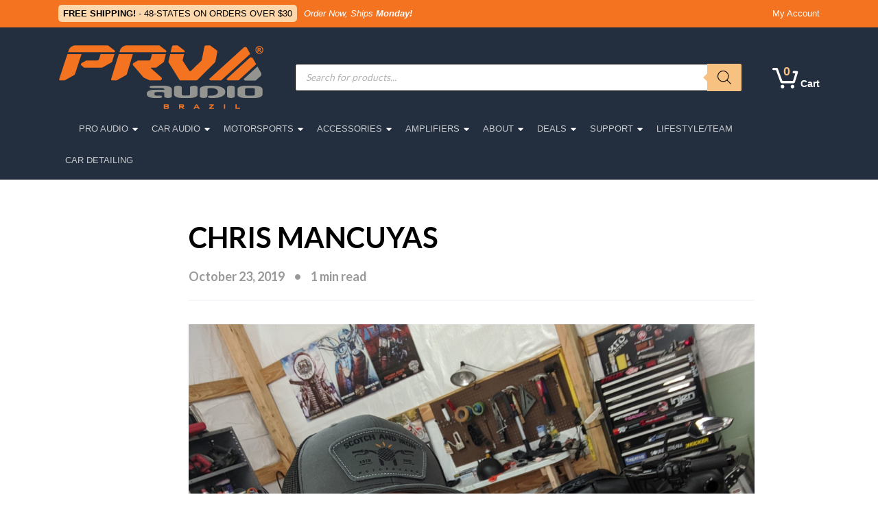

--- FILE ---
content_type: text/html; charset=UTF-8
request_url: https://prvaudio.com/chris-mancuyas/
body_size: 41283
content:

<!DOCTYPE html>
<html lang="en-US" class="no-js">
	<head>
		<meta charset="UTF-8" />
		<meta name="viewport" content="width=device-width, initial-scale=1.0" />
				<link rel="pingback" href="https://prvaudio.com/xmlrpc.php" />
		
		<meta name='robots' content='index, follow, max-image-preview:large, max-snippet:-1, max-video-preview:-1' />

<!-- Google Tag Manager for WordPress by gtm4wp.com -->
<script data-cfasync="false" data-pagespeed-no-defer>
	var gtm4wp_datalayer_name = "dataLayer";
	var dataLayer = dataLayer || [];
</script>
<!-- End Google Tag Manager for WordPress by gtm4wp.com --><script>window._wca = window._wca || [];</script>

	<!-- This site is optimized with the Yoast SEO Premium plugin v19.6 (Yoast SEO v19.12) - https://yoast.com/wordpress/plugins/seo/ -->
	<title>CHRIS MANCUYAS - PRV Audio</title>
	<link rel="canonical" href="https://prvaudio.com/chris-mancuyas/" />
	<meta property="og:locale" content="en_US" />
	<meta property="og:type" content="article" />
	<meta property="og:title" content="CHRIS MANCUYAS" />
	<meta property="og:description" content="Vehicle &#8211; Make/model: Harley Davidson Street glideState/Country: South Carolina/USA Products installed: (4) TW400Ti-Nd-4 (1) A1MH NANO 2Ω (2) 6MR500-NDY (2) 10MB800FT" />
	<meta property="og:url" content="https://prvaudio.com/chris-mancuyas/" />
	<meta property="og:site_name" content="PRV Audio" />
	<meta property="article:published_time" content="2019-10-23T15:06:01+00:00" />
	<meta property="article:modified_time" content="2019-10-23T15:06:03+00:00" />
	<meta property="og:image" content="https://i2.wp.com/prvaudio.com/wp-content/uploads/2019/10/pic3-e1571843044809.jpg?fit=2448%2C2448&ssl=1" />
	<meta property="og:image:width" content="2448" />
	<meta property="og:image:height" content="2448" />
	<meta property="og:image:type" content="image/jpeg" />
	<meta name="author" content="admin" />
	<meta name="twitter:card" content="summary_large_image" />
	<meta name="twitter:label1" content="Written by" />
	<meta name="twitter:data1" content="admin" />
	<script type="application/ld+json" class="yoast-schema-graph">{"@context":"https://schema.org","@graph":[{"@type":"Article","@id":"https://prvaudio.com/chris-mancuyas/#article","isPartOf":{"@id":"https://prvaudio.com/chris-mancuyas/"},"author":{"name":"admin","@id":"https://prvaudio.com/#/schema/person/5295462b90e6f2c965302357b90551b3"},"headline":"CHRIS MANCUYAS","datePublished":"2019-10-23T15:06:01+00:00","dateModified":"2019-10-23T15:06:03+00:00","mainEntityOfPage":{"@id":"https://prvaudio.com/chris-mancuyas/"},"wordCount":25,"commentCount":0,"publisher":{"@id":"https://prvaudio.com/#organization"},"image":{"@id":"https://prvaudio.com/chris-mancuyas/#primaryimage"},"thumbnailUrl":"https://prvaudio.com/wp-content/uploads/2019/10/pic3-e1571843044809.jpg","articleSection":["Team PRV"],"inLanguage":"en-US","potentialAction":[{"@type":"CommentAction","name":"Comment","target":["https://prvaudio.com/chris-mancuyas/#respond"]}]},{"@type":"WebPage","@id":"https://prvaudio.com/chris-mancuyas/","url":"https://prvaudio.com/chris-mancuyas/","name":"CHRIS MANCUYAS - PRV Audio","isPartOf":{"@id":"https://prvaudio.com/#website"},"primaryImageOfPage":{"@id":"https://prvaudio.com/chris-mancuyas/#primaryimage"},"image":{"@id":"https://prvaudio.com/chris-mancuyas/#primaryimage"},"thumbnailUrl":"https://prvaudio.com/wp-content/uploads/2019/10/pic3-e1571843044809.jpg","datePublished":"2019-10-23T15:06:01+00:00","dateModified":"2019-10-23T15:06:03+00:00","breadcrumb":{"@id":"https://prvaudio.com/chris-mancuyas/#breadcrumb"},"inLanguage":"en-US","potentialAction":[{"@type":"ReadAction","target":["https://prvaudio.com/chris-mancuyas/"]}]},{"@type":"ImageObject","inLanguage":"en-US","@id":"https://prvaudio.com/chris-mancuyas/#primaryimage","url":"https://prvaudio.com/wp-content/uploads/2019/10/pic3-e1571843044809.jpg","contentUrl":"https://prvaudio.com/wp-content/uploads/2019/10/pic3-e1571843044809.jpg","width":2448,"height":2448},{"@type":"BreadcrumbList","@id":"https://prvaudio.com/chris-mancuyas/#breadcrumb","itemListElement":[{"@type":"ListItem","position":1,"name":"Home","item":"https://prvaudio.com/"},{"@type":"ListItem","position":2,"name":"News","item":"https://prvaudio.com/blog/"},{"@type":"ListItem","position":3,"name":"CHRIS MANCUYAS"}]},{"@type":"WebSite","@id":"https://prvaudio.com/#website","url":"https://prvaudio.com/","name":"PRV Audio","description":"Pro Audio | Car Audio Products","publisher":{"@id":"https://prvaudio.com/#organization"},"potentialAction":[{"@type":"SearchAction","target":{"@type":"EntryPoint","urlTemplate":"https://prvaudio.com/?s={search_term_string}"},"query-input":"required name=search_term_string"}],"inLanguage":"en-US"},{"@type":"Organization","@id":"https://prvaudio.com/#organization","name":"PRV Audio","url":"https://prvaudio.com/","logo":{"@type":"ImageObject","inLanguage":"en-US","@id":"https://prvaudio.com/#/schema/logo/image/","url":"https://prvaudio.com/wp-content/uploads/2019/04/PRV-Website-Logo-Original.png","contentUrl":"https://prvaudio.com/wp-content/uploads/2019/04/PRV-Website-Logo-Original.png","width":300,"height":115,"caption":"PRV Audio"},"image":{"@id":"https://prvaudio.com/#/schema/logo/image/"}},{"@type":"Person","@id":"https://prvaudio.com/#/schema/person/5295462b90e6f2c965302357b90551b3","name":"admin"}]}</script>
	<!-- / Yoast SEO Premium plugin. -->


<link rel='dns-prefetch' href='//static.klaviyo.com' />
<link rel='dns-prefetch' href='//ecom.acima.com' />
<link rel='dns-prefetch' href='//stats.wp.com' />
<link rel='dns-prefetch' href='//fonts.googleapis.com' />
<link rel='dns-prefetch' href='//use.fontawesome.com' />
<link rel="alternate" type="application/rss+xml" title="PRV Audio &raquo; Feed" href="https://prvaudio.com/feed/" />
<link rel="alternate" type="application/rss+xml" title="PRV Audio &raquo; Comments Feed" href="https://prvaudio.com/comments/feed/" />
<link rel="alternate" type="application/rss+xml" title="PRV Audio &raquo; CHRIS MANCUYAS Comments Feed" href="https://prvaudio.com/chris-mancuyas/feed/" />
<link rel="alternate" title="oEmbed (JSON)" type="application/json+oembed" href="https://prvaudio.com/wp-json/oembed/1.0/embed?url=https%3A%2F%2Fprvaudio.com%2Fchris-mancuyas%2F" />
<link rel="alternate" title="oEmbed (XML)" type="text/xml+oembed" href="https://prvaudio.com/wp-json/oembed/1.0/embed?url=https%3A%2F%2Fprvaudio.com%2Fchris-mancuyas%2F&#038;format=xml" />
<style id='wp-img-auto-sizes-contain-inline-css' type='text/css'>
img:is([sizes=auto i],[sizes^="auto," i]){contain-intrinsic-size:3000px 1500px}
/*# sourceURL=wp-img-auto-sizes-contain-inline-css */
</style>
<link rel='stylesheet' id='yith_woocompare_page-css' href='https://prvaudio.com/wp-content/plugins/yith-woocommerce-compare-premium/assets/css/style.css?ver=2.21.0' type='text/css' media='all' />
<style id='yith_woocompare_page-inline-css' type='text/css'>

				#yith-woocompare-cat-nav h3 {
                    color: #333333;
                }
                #yith-woocompare-cat-nav li a {
                    color: #777777;
                }
                #yith-woocompare-cat-nav li a:hover, #yith-woocompare-cat-nav li .active {
                    color: #333333;
                }
                table.compare-list .remove a {
                    color: #777777;
                }
                table.compare-list .remove a:hover {
                    color: #333333;
                }
                a.button.yith_woocompare_clear, table.compare-list .product_info .button, table.compare-list .add-to-cart .button, table.compare-list .added_to_cart {
                    color: #ffffff;
                    background-color: #b2b2b2;
                }
               	a.button.yith_woocompare_clear:hover, table.compare-list .product_info .button:hover, table.compare-list .add-to-cart .button:hover, table.compare-list .added_to_cart:hover {
                    color: #ffffff;
                    background-color: #303030;
                }
                table.compare-list .rating .star-rating {
                    color: #303030;
                }
                #yith-woocompare-related .yith-woocompare-related-title {
                    color: #333333;
                }
                #yith-woocompare-related .related-products .button {
                    color: #ffffff;
                    background-color: #b2b2b2;
                }
                #yith-woocompare-related .related-products .button:hover {
                    color: #ffffff;
                    background-color: #303030;
                }
                #yith-woocompare-share h3 {
                    color: #333333;
                }
                table.compare-list tr.different, table.compare-list tr.different th {
                	background-color: #e4e4e4 !important;
                }
/*# sourceURL=yith_woocompare_page-inline-css */
</style>
<link rel='stylesheet' id='jquery-fixedheadertable-style-css' href='https://prvaudio.com/wp-content/plugins/yith-woocommerce-compare-premium/assets/css/jquery.dataTables.css?ver=1.10.18' type='text/css' media='all' />
<style id='wp-emoji-styles-inline-css' type='text/css'>

	img.wp-smiley, img.emoji {
		display: inline !important;
		border: none !important;
		box-shadow: none !important;
		height: 1em !important;
		width: 1em !important;
		margin: 0 0.07em !important;
		vertical-align: -0.1em !important;
		background: none !important;
		padding: 0 !important;
	}
/*# sourceURL=wp-emoji-styles-inline-css */
</style>
<style id='wp-block-library-inline-css' type='text/css'>
:root{--wp-block-synced-color:#7a00df;--wp-block-synced-color--rgb:122,0,223;--wp-bound-block-color:var(--wp-block-synced-color);--wp-editor-canvas-background:#ddd;--wp-admin-theme-color:#007cba;--wp-admin-theme-color--rgb:0,124,186;--wp-admin-theme-color-darker-10:#006ba1;--wp-admin-theme-color-darker-10--rgb:0,107,160.5;--wp-admin-theme-color-darker-20:#005a87;--wp-admin-theme-color-darker-20--rgb:0,90,135;--wp-admin-border-width-focus:2px}@media (min-resolution:192dpi){:root{--wp-admin-border-width-focus:1.5px}}.wp-element-button{cursor:pointer}:root .has-very-light-gray-background-color{background-color:#eee}:root .has-very-dark-gray-background-color{background-color:#313131}:root .has-very-light-gray-color{color:#eee}:root .has-very-dark-gray-color{color:#313131}:root .has-vivid-green-cyan-to-vivid-cyan-blue-gradient-background{background:linear-gradient(135deg,#00d084,#0693e3)}:root .has-purple-crush-gradient-background{background:linear-gradient(135deg,#34e2e4,#4721fb 50%,#ab1dfe)}:root .has-hazy-dawn-gradient-background{background:linear-gradient(135deg,#faaca8,#dad0ec)}:root .has-subdued-olive-gradient-background{background:linear-gradient(135deg,#fafae1,#67a671)}:root .has-atomic-cream-gradient-background{background:linear-gradient(135deg,#fdd79a,#004a59)}:root .has-nightshade-gradient-background{background:linear-gradient(135deg,#330968,#31cdcf)}:root .has-midnight-gradient-background{background:linear-gradient(135deg,#020381,#2874fc)}:root{--wp--preset--font-size--normal:16px;--wp--preset--font-size--huge:42px}.has-regular-font-size{font-size:1em}.has-larger-font-size{font-size:2.625em}.has-normal-font-size{font-size:var(--wp--preset--font-size--normal)}.has-huge-font-size{font-size:var(--wp--preset--font-size--huge)}.has-text-align-center{text-align:center}.has-text-align-left{text-align:left}.has-text-align-right{text-align:right}.has-fit-text{white-space:nowrap!important}#end-resizable-editor-section{display:none}.aligncenter{clear:both}.items-justified-left{justify-content:flex-start}.items-justified-center{justify-content:center}.items-justified-right{justify-content:flex-end}.items-justified-space-between{justify-content:space-between}.screen-reader-text{border:0;clip-path:inset(50%);height:1px;margin:-1px;overflow:hidden;padding:0;position:absolute;width:1px;word-wrap:normal!important}.screen-reader-text:focus{background-color:#ddd;clip-path:none;color:#444;display:block;font-size:1em;height:auto;left:5px;line-height:normal;padding:15px 23px 14px;text-decoration:none;top:5px;width:auto;z-index:100000}html :where(.has-border-color){border-style:solid}html :where([style*=border-top-color]){border-top-style:solid}html :where([style*=border-right-color]){border-right-style:solid}html :where([style*=border-bottom-color]){border-bottom-style:solid}html :where([style*=border-left-color]){border-left-style:solid}html :where([style*=border-width]){border-style:solid}html :where([style*=border-top-width]){border-top-style:solid}html :where([style*=border-right-width]){border-right-style:solid}html :where([style*=border-bottom-width]){border-bottom-style:solid}html :where([style*=border-left-width]){border-left-style:solid}html :where(img[class*=wp-image-]){height:auto;max-width:100%}:where(figure){margin:0 0 1em}html :where(.is-position-sticky){--wp-admin--admin-bar--position-offset:var(--wp-admin--admin-bar--height,0px)}@media screen and (max-width:600px){html :where(.is-position-sticky){--wp-admin--admin-bar--position-offset:0px}}
.has-text-align-justify{text-align:justify;}
/*wp_block_styles_on_demand_placeholder:6973fd1a1240a*/
/*# sourceURL=wp-block-library-inline-css */
</style>
<style id='classic-theme-styles-inline-css' type='text/css'>
/*! This file is auto-generated */
.wp-block-button__link{color:#fff;background-color:#32373c;border-radius:9999px;box-shadow:none;text-decoration:none;padding:calc(.667em + 2px) calc(1.333em + 2px);font-size:1.125em}.wp-block-file__button{background:#32373c;color:#fff;text-decoration:none}
/*# sourceURL=/wp-includes/css/classic-themes.min.css */
</style>
<link rel='stylesheet' id='cr-frontend-css-css' href='https://prvaudio.com/wp-content/plugins/customer-reviews-woocommerce/css/frontend.css?ver=5.89.0' type='text/css' media='all' />
<link rel='stylesheet' id='acima-credit-css-css' href='https://prvaudio.com/wp-content/plugins/acima-leasing-payment-gateway/public/css/acima-credit.css?ver=3.3.0' type='text/css' media='all' />
<link rel='stylesheet' id='acima-credit-checkout-css-css' href='https://prvaudio.com/wp-content/plugins/acima-leasing-payment-gateway/public/css/checkout.css?ver=3.3.0' type='text/css' media='all' />
<link rel='stylesheet' id='acima-credit-pre-approval-css-css' href='https://prvaudio.com/wp-content/plugins/acima-leasing-payment-gateway/public/css/pre-approval.css?ver=3.3.0' type='text/css' media='all' />
<link rel='stylesheet' id='contact-form-7-css' href='https://prvaudio.com/wp-content/plugins/contact-form-7/includes/css/styles.css?ver=5.6.3' type='text/css' media='all' />
<style id='contact-form-7-inline-css' type='text/css'>
.wpcf7 .wpcf7-recaptcha iframe {margin-bottom: 0;}.wpcf7 .wpcf7-recaptcha[data-align="center"] > div {margin: 0 auto;}.wpcf7 .wpcf7-recaptcha[data-align="right"] > div {margin: 0 0 0 auto;}
/*# sourceURL=contact-form-7-inline-css */
</style>
<link rel='stylesheet' id='owl-carousel-css' href='https://prvaudio.com/wp-content/plugins/free-gifts-for-woocommerce/assets/css/owl.carousel.min.css?ver=6.1' type='text/css' media='all' />
<link rel='stylesheet' id='fgf-owl-carousel-css' href='https://prvaudio.com/wp-content/plugins/free-gifts-for-woocommerce/assets/css/owl-carousel-enhanced.css?ver=6.1' type='text/css' media='all' />
<link rel='stylesheet' id='lightcase-css' href='https://prvaudio.com/wp-content/plugins/free-gifts-for-woocommerce/assets/css/lightcase.min.css?ver=6.1' type='text/css' media='all' />
<link rel='stylesheet' id='fgf-frontend-css-css' href='https://prvaudio.com/wp-content/plugins/free-gifts-for-woocommerce/assets/css/frontend.css?ver=6.1' type='text/css' media='all' />
<link rel='stylesheet' id='my-plugin-frontend-style-css' href='https://prvaudio.com/wp-content/plugins/popups-scheduler/assets/css/ps-frontend-style.css?ver=1743173269' type='text/css' media='all' />
<link rel='stylesheet' id='wcpf-plugin-style-css' href='https://prvaudio.com/wp-content/plugins/woocommerce-product-filters/assets/css/plugin.css?ver=1.3.10' type='text/css' media='all' />
<style id='woocommerce-inline-inline-css' type='text/css'>
.woocommerce form .form-row .required { visibility: visible; }
/*# sourceURL=woocommerce-inline-inline-css */
</style>
<link rel='stylesheet' id='woo-variation-swatches-css' href='https://prvaudio.com/wp-content/plugins/woo-variation-swatches/assets/css/frontend.min.css?ver=1671134618' type='text/css' media='all' />
<style id='woo-variation-swatches-inline-css' type='text/css'>
:root {
--wvs-tick:url("data:image/svg+xml;utf8,%3Csvg filter='drop-shadow(0px 0px 2px rgb(0 0 0 / .8))' xmlns='http://www.w3.org/2000/svg'  viewBox='0 0 30 30'%3E%3Cpath fill='none' stroke='%23ffffff' stroke-linecap='round' stroke-linejoin='round' stroke-width='4' d='M4 16L11 23 27 7'/%3E%3C/svg%3E");

--wvs-cross:url("data:image/svg+xml;utf8,%3Csvg filter='drop-shadow(0px 0px 5px rgb(255 255 255 / .6))' xmlns='http://www.w3.org/2000/svg' width='72px' height='72px' viewBox='0 0 24 24'%3E%3Cpath fill='none' stroke='%23ff0000' stroke-linecap='round' stroke-width='0.6' d='M5 5L19 19M19 5L5 19'/%3E%3C/svg%3E");
--wvs-single-product-item-width:30px;
--wvs-single-product-item-height:30px;
--wvs-single-product-item-font-size:16px}
/*# sourceURL=woo-variation-swatches-inline-css */
</style>
<link rel='stylesheet' id='jquery-colorbox-css' href='https://prvaudio.com/wp-content/plugins/yith-woocommerce-compare-premium/assets/css/colorbox.css?ver=1.6.1' type='text/css' media='all' />
<link rel='stylesheet' id='yith-woocompare-widget-css' href='https://prvaudio.com/wp-content/plugins/yith-woocommerce-compare-premium/assets/css/widget.css?ver=2.21.0' type='text/css' media='all' />
<link rel='stylesheet' id='dgwt-wcas-style-css' href='https://prvaudio.com/wp-content/plugins/ajax-search-for-woocommerce/assets/css/style.min.css?ver=1.26.1' type='text/css' media='all' />
<link rel='stylesheet' id='wc-avatax-frontend-css' href='https://prvaudio.com/wp-content/plugins/woocommerce-avatax/assets/css/frontend/wc-avatax-frontend.min.css?ver=2.10.1' type='text/css' media='all' />
<link rel='stylesheet' id='woo_conditional_shipping_css-css' href='https://prvaudio.com/wp-content/plugins/conditional-shipping-for-woocommerce/includes/frontend/../../frontend/css/woo-conditional-shipping.css?ver=2.3.2.free' type='text/css' media='all' />
<style id="woondershop-google-fonts-css" media="all">/* latin-ext */
@font-face {
  font-family: 'Lato';
  font-style: normal;
  font-weight: 400;
  font-display: swap;
  src: url(/fonts.gstatic.com/s/lato/v25/S6uyw4BMUTPHjxAwXiWtFCfQ7A.woff2) format('woff2');
  unicode-range: U+0100-02BA, U+02BD-02C5, U+02C7-02CC, U+02CE-02D7, U+02DD-02FF, U+0304, U+0308, U+0329, U+1D00-1DBF, U+1E00-1E9F, U+1EF2-1EFF, U+2020, U+20A0-20AB, U+20AD-20C0, U+2113, U+2C60-2C7F, U+A720-A7FF;
}
/* latin */
@font-face {
  font-family: 'Lato';
  font-style: normal;
  font-weight: 400;
  font-display: swap;
  src: url(/fonts.gstatic.com/s/lato/v25/S6uyw4BMUTPHjx4wXiWtFCc.woff2) format('woff2');
  unicode-range: U+0000-00FF, U+0131, U+0152-0153, U+02BB-02BC, U+02C6, U+02DA, U+02DC, U+0304, U+0308, U+0329, U+2000-206F, U+20AC, U+2122, U+2191, U+2193, U+2212, U+2215, U+FEFF, U+FFFD;
}
/* latin-ext */
@font-face {
  font-family: 'Lato';
  font-style: normal;
  font-weight: 700;
  font-display: swap;
  src: url(/fonts.gstatic.com/s/lato/v25/S6u9w4BMUTPHh6UVSwaPGQ3q5d0N7w.woff2) format('woff2');
  unicode-range: U+0100-02BA, U+02BD-02C5, U+02C7-02CC, U+02CE-02D7, U+02DD-02FF, U+0304, U+0308, U+0329, U+1D00-1DBF, U+1E00-1E9F, U+1EF2-1EFF, U+2020, U+20A0-20AB, U+20AD-20C0, U+2113, U+2C60-2C7F, U+A720-A7FF;
}
/* latin */
@font-face {
  font-family: 'Lato';
  font-style: normal;
  font-weight: 700;
  font-display: swap;
  src: url(/fonts.gstatic.com/s/lato/v25/S6u9w4BMUTPHh6UVSwiPGQ3q5d0.woff2) format('woff2');
  unicode-range: U+0000-00FF, U+0131, U+0152-0153, U+02BB-02BC, U+02C6, U+02DA, U+02DC, U+0304, U+0308, U+0329, U+2000-206F, U+20AC, U+2122, U+2191, U+2193, U+2212, U+2215, U+FEFF, U+FFFD;
}
</style>
<link rel='stylesheet' id='photoswipe-css' href='https://prvaudio.com/wp-content/plugins/woocommerce/assets/css/photoswipe/photoswipe.min.css?ver=7.2.0' type='text/css' media='all' />
<link rel='stylesheet' id='photoswipe-default-skin-css' href='https://prvaudio.com/wp-content/plugins/woocommerce/assets/css/photoswipe/default-skin/default-skin.min.css?ver=7.2.0' type='text/css' media='all' />
<link rel='stylesheet' id='font-awesome-official-css' href='https://use.fontawesome.com/releases/v6.1.1/css/all.css' type='text/css' media='all' integrity="sha384-/frq1SRXYH/bSyou/HUp/hib7RVN1TawQYja658FEOodR/FQBKVqT9Ol+Oz3Olq5" crossorigin="anonymous" />
<link rel='stylesheet' id='wcwl_frontend-css' href='https://prvaudio.com/wp-content/plugins/woocommerce-waitlist/includes/css/src/wcwl_frontend.min.css?ver=2.2.4' type='text/css' media='all' />
<link rel='stylesheet' id='dashicons-css' href='https://prvaudio.com/wp-includes/css/dashicons.min.css?ver=6.9' type='text/css' media='all' />
<style id='dashicons-inline-css' type='text/css'>
[data-font="Dashicons"]:before {font-family: 'Dashicons' !important;content: attr(data-icon) !important;speak: none !important;font-weight: normal !important;font-variant: normal !important;text-transform: none !important;line-height: 1 !important;font-style: normal !important;-webkit-font-smoothing: antialiased !important;-moz-osx-font-smoothing: grayscale !important;}
/*# sourceURL=dashicons-inline-css */
</style>
<link rel='stylesheet' id='woondershop-theme-css' href='https://prvaudio.com/wp-content/themes/woondershop-pt/assets/dist/css/woondershop-jungle.min.css?ver=3.10.12' type='text/css' media='all' />
<style id='woondershop-theme-inline-css' type='text/css'>
/* WP Customizer start */

.top__container, .top .widget_nav_menu .menu .sub-menu, .top .widget_nav_menu .menu .sub-menu a { background: #f47321; }
.top .widget_nav_menu .menu .sub-menu .menu-item:focus>a, .top .widget_nav_menu .menu .sub-menu .menu-item:hover>a { background: #f8a16a; }

@media (max-width: 991px) { .navigation-bar { background-color: #141a22; } }
@media (max-width: 991px) { .main-navigation a { color: #ffffff; } }
@media (max-width: 991px) { .main-navigation .menu-item.is-hover>a, .main-navigation .menu-item:focus>a, .main-navigation .menu-item:hover>a, .main-navigation .dropdown-toggle { background-color: #242f3d; } }
@media (max-width: 991px) { .main-navigation .dropdown-toggle { color: #516a8a; } }
@media (max-width: 991px) { .main-navigation .sub-menu a, .main-navigation .sub-menu { background-color: #242f3d; } }
@media (max-width: 991px) { .main-navigation .sub-menu a { border-color: #465b77; } }
@media (max-width: 991px) { .main-navigation .sub-menu a { color: #ffffff; } }
@media (max-width: 991px) { .main-navigation .sub-menu .menu-item:focus>a, .main-navigation .sub-menu .menu-item:hover>a { background-color: #3a4857; } }
@media (min-width: 992px) { .main-navigation a { color: #c7cace; } }
@media (min-width: 992px) { .main-navigation a::after { color: #ffffff; } }
@media (min-width: 992px) { .main-navigation .menu-item.is-hover>a, .main-navigation .menu-item:focus>a, .main-navigation .menu-item:hover>a { color: #ffffff; } }
@media (min-width: 992px) { .main-navigation>.current-menu-item:focus>a, .main-navigation>.current-menu-item:hover>a, .main-navigation>.current-menu-item>a { color: #ffffff; } }
@media (min-width: 992px) { .main-navigation > .current-menu-item > a::before { background-color: #ffffff; } }
@media (min-width: 992px) { .main-navigation .sub-menu a, .main-navigation .sub-menu, .main-navigation .sub-menu .menu-item:focus > a, .main-navigation .sub-menu .menu-item:hover > a, .main-navigation .sub-menu .menu-item[aria-expanded="true"] > a { background-color: #ffffff; } }
@media (min-width: 992px) { .main-navigation .sub-menu .menu-item > a:hover { background-color: #f0f0f0; } }
@media (min-width: 992px) { .main-navigation .sub-menu a { border-color: #f0f0f0; } }
@media (min-width: 992px) { .main-navigation .featured-dropdown > .sub-menu::before { border-bottom-color: #ffffff; } }
@media (min-width: 992px) { .main-navigation .sub-menu > .menu-item-has-children > a::after { color: #d1d1d1; } }
@media (min-width: 992px) { .main-navigation .sub-menu a, .main-navigation .sub-menu .menu-item > a { color: #666666; } }
@media (min-width: 992px) { .main-navigation .sub-menu .menu-item-icon { color: #949494; } }
@media (min-width: 992px) { .main-navigation .sub-menu .menu-item:focus > a, .main-navigation .sub-menu .menu-item:hover > a, .main-navigation .sub-menu .menu-item[aria-expanded=true] > a, .main-navigation .sub-menu .menu-item:focus > a .menu-item-icon, .main-navigation .sub-menu .menu-item:hover > a .menu-item-icon, .main-navigation .sub-menu .menu-item[aria-expanded="true"] > a .menu-item-icon { color: #000000; } }
.header__container, .navigation-bar__container, .navigation-bar__container, .benefit-bar__container, .header-mobile__container, body.woondershop-has-mobile-sticky-header .header-mobile__container { background-color: #232f3f; }
.page-header__title { color: #000000; }
.breadcrumbs a, .breadcrumbs span > span { color: #999999; }
.content-area, .accordion__content .panel-body, .woocommerce-tabs .woocommerce-Tabs-panel { color: #666666; }
h1, h2, h3, h4, h5, h6, .post-navigation__title, .accordion__panel .panel-title a.collapsed, .accordion__panel .panel-title a, .accordion .more-link, .latest-news--more-news, .wpf_item_name, .woonder-product__title, .woocommerce-tabs .woocommerce-Reviews .woocommerce-Reviews-title, .woocommerce-tabs .woocommerce-Reviews .comment-reply-title { color: #000000; }
.header__logo-text, .widget_product_search .search-field, .header__widgets .shopping-cart__link, a.icon-box:focus .icon-box__icon, a.icon-box:hover .icon-box__icon, .benefit-bar a.icon-box:focus .icon-box__icon, .benefit-bar a.icon-box:hover .icon-box__icon, .widget_search .search-submit { color: #f39f39; }
.shopping-cart .woondershop-cart-quantity, .header-mobile__cart-toggler .woondershop-cart-quantity { color: #f7c281; }
.main-navigation a::before, .wpf_slider.ui-slider .ui-slider-handle, .wpf_slider.ui-slider .ui-widget-header, .widget_calendar caption, .pw-instagram__item--cta, .wpf_item input[type=checkbox]::before, .widget_tag_cloud a:focus, .widget_tag_cloud a:hover, .main-navigation__label { background-color: #f39f39; }
.widget_search .search-submit, .header__widgets .widget_product_search .search-field + button, .header__widgets .ysm_search_widget .search-field + button { background-color: #f7c281; }
.pagination .current, .pagination .current:hover, .pagination .current:focus, .woocommerce-pagination ul .current, .woocommerce-pagination ul .current:focus, .woocommerce-pagination ul .current:hover, .woocommerce .quantity .ui-spinner-button:hover { background-color: #fad7ac; }
.pw-instagram__item--cta:hover, .widget_tag_cloud a:active:hover, .widget_search .search-submit:focus, .widget_search .search-submit:hover, .header__widgets .widget_product_search .search-field + button:focus, .header__widgets .widget_product_search .search-field + button:hover, .header__widgets .ysm_search_widget .search-field + button:focus, .header__widgets .ysm_search_widget .search-field + button:hover { background-color: #f1911c; }
select:focus, .wpf_item input[type=checkbox]:checked, .woocommerce-pagination ul .current, .woocommerce-pagination ul .current:focus, .woocommerce-pagination ul .current:hover, .product .cart .variations .variation-img--selected, .product .cart .variations .variation-img:hover, .product .woocommerce-product-gallery .flex-control-thumbs .flex-active, .product .woocommerce-product-gallery .flex-control-thumbs .flex-active:hover, .widget_tag_cloud a, .widget_tag_cloud a:focus, .widget_tag_cloud a:hover, .pagination .current, .pagination .current:hover, .woocommerce .quantity .ui-spinner-button:hover { border-color: #f39f39; }
.content-area .widget_nav_menu .current-menu-item a, .woocommerce-MyAccount-navigation-link.is-active a { border-left-color: #f39f39; }
@media (max-width: 991px) { .woocommerce-tabs .tabs .active a, .woocommerce-tabs .tabs .active a:hover { border-left-color: #f39f39; } }
.product .cart .variations .variation-img--selected::after, .product .woocommerce-product-gallery .flex-control-thumbs .flex-active-container::before { border-top-color: #f39f39; }
@media (min-width: 992px) { .woocommerce-tabs .tabs .active a, .woocommerce-tabs .tabs .active a:hover { border-top-color: #f39f39; } }
.widget_tag_cloud a:active:hover { border-color: #f1911c; }
.wpf_item .wpf_color_icons.wpf_hide_text input:checked + label { box-shadow: 0 0 0 2px #f39f39; }
a, .latest-news__more-news, .article-grid .article__more-link, .article-grid .article__container:focus .article__more-link, .article-grid .article__container:hover .article__more-link { color: #3a7bb8; }
a:hover, .latest-news__more-news:hover, .article-grid .article__more-link:hover, .article-grid .article__container:focus .article__more-link:hover, .article-grid .article__container:hover .article__more-link:hover { color: #e48c34; }
.btn-primary, .woocommerce .button, .woonder-product__button, .widget_shopping_cart .woocommerce-mini-cart__buttons .checkout, .image-banner__cta, .woocommerce-tabs .woocommerce-Reviews .submit, .smart-search-view-all-holder > a { background: #ffc768 linear-gradient(to bottom, #ffc768, #ffa50c); }
.btn-primary:focus, .btn-primary:hover, .btn-primary:active:hover, .woocommerce .button:focus, .woocommerce .button:hover, .woocommerce .button:active:hover, .woonder-product__button:focus, .woonder-product__button:hover, .woonder-product__button:active:hover, .widget_shopping_cart .woocommerce-mini-cart__buttons .checkout:focus, .widget_shopping_cart .woocommerce-mini-cart__buttons .checkout:hover, .widget_shopping_cart .woocommerce-mini-cart__buttons .checkout:active:hover, .image-banner__cta:focus, .image-banner__cta:hover, .image-banner__cta:active:hover, .woocommerce-tabs .woocommerce-Reviews .submit:focus, .woocommerce-tabs .woocommerce-Reviews .submit:hover, .woocommerce-tabs .woocommerce-Reviews .submit:active:hover, .smart-search-view-all-holder > a:focus, .smart-search-view-all-holder > a:hover, .smart-search-view-all-holder > a:active:hover { background: #ffb83f linear-gradient(to bottom, #ffb83f, #d88800); }
.btn-primary, .woocommerce .button, .woonder-product__button, .widget_shopping_cart .woocommerce-mini-cart__buttons .checkout, .image-banner__cta, .woocommerce-tabs .woocommerce-Reviews .submit, .smart-search-view-all-holder > a, .product .cart .single_add_to_cart_button { border-color: #ffa50c; }
.btn-primary:focus, .btn-primary:hover, .btn-primary:active:hover, .woocommerce .button:focus, .woocommerce .button:hover, .woocommerce .button:active:hover, .woonder-product__button:focus, .woonder-product__button:hover, .woonder-product__button:active:hover, .widget_shopping_cart .woocommerce-mini-cart__buttons .checkout:focus, .widget_shopping_cart .woocommerce-mini-cart__buttons .checkout:hover, .widget_shopping_cart .woocommerce-mini-cart__buttons .checkout:active:hover, .image-banner__cta:focus, .image-banner__cta:hover, .image-banner__cta:active:hover, .woocommerce-tabs .woocommerce-Reviews .submit:focus, .woocommerce-tabs .woocommerce-Reviews .submit:hover, .woocommerce-tabs .woocommerce-Reviews .submit:active:hover, .smart-search-view-all-holder > a:focus, .smart-search-view-all-holder > a:hover, .smart-search-view-all-holder > a:active:hover { border-color: #d88800; }

.btn-light, .btn-light:focus, .btn-light:hover, .btn-light:active:hover { color: #333333; }
.btn-light { background-color: #ffffff; }
.btn-light:focus, .btn-light:hover { background-color: #f0f0f0; }
.btn-light:active:hover { background-color: #e0e0e0; }
.btn-light { border-color: #ffffff; }
.btn-light:focus, .btn-light:hover { border-color: #f0f0f0; }
.btn-light:active:hover { border-color: #e0e0e0; }
.btn-dark { background-color: #485769; }
.btn-dark:focus, .btn-dark:hover { background-color: #3c4857; }
.btn-dark:active:hover { background-color: #2f3945; }
.btn-dark { border-color: #485769; }
.btn-dark:focus, .btn-dark:hover { border-color: #3c4857; }
.btn-dark:active:hover { border-color: #2f3945; }
.ws-yen .path1:before, .ws-tag .path1:before, .ws-return .path2:before, .ws-coins-1 .path1:before, .ws-sign .path1:before, .ws-heart .path1:before, .ws-wallet .path1:before, .ws-shopping-bag-2 .path1:before, .ws-delivery-truck-1 .path1:before, .ws-delivery-truck .path1:before, .ws-ticket .path1:before, .ws-task .path1:before, .ws-chat .path1:before, .ws-chat .path2:before, .ws-shopping-basket .path1:before, .ws-shopping-bag-1 .path1:before, .ws-loupe .path1:before, .ws-percentage .path2:before, .ws-review .path1:before, .ws-receipt .path1:before, .ws-smartphone-1 .path2:before, .ws-smartphone .path2:before, .ws-atm .path1:before, .ws-email .path3:before, .ws-pin .path2:before, .ws-list .path2:before, .ws-hanger-1 .path1:before, .ws-hanger .path1:before, .ws-gift .path1:before, .ws-gift-bag .path1:before, .ws-package-2 .path1:before, .ws-dollar .path1:before, .ws-euro .path1:before, .ws-coins .path1:before, .ws-cursor .path2:before, .ws-online-banking .path1:before, .ws-cash-1 .path1:before, .ws-cash .path1:before, .ws-trolley .path1:before, .ws-shopping-cart-2 .path1:before, .ws-shopping-cart-1 .path1:before, .ws-shopping-cart .path1:before, .ws-credit-card-1 .path1:before, .ws-credit-card .path1:before, .ws-calculator .path1:before, .ws-package-1 .path1:before, .ws-package .path1:before, .ws-medal .path1:before, .ws-barcode .path1:before, .ws-barcode .path2:before, .ws-barcode .path3:before, .ws-barcode .path4:before, .ws-barcode .path5:before, .ws-barcode .path6:before, .ws-shopping-bag .path1:before, .ws-worldwide .path1:before { color: #f39f39; }
.ws-yen .path2::before, .ws-tag .path2::before, .ws-tag .path3::before, .ws-return .path1::before, .ws-coins-1 .path2::before, .ws-coins-1 .path3::before, .ws-coins-1 .path4::before, .ws-coins-1 .path5::before, .ws-sign .path2::before, .ws-sign .path3::before, .ws-heart .path2::before, .ws-heart .path3::before, .ws-heart .path4::before, .ws-wallet .path2::before, .ws-wallet .path3::before, .ws-shopping-bag-2 .path2::before, .ws-shopping-bag-2 .path3::before, .ws-shopping-bag-2 .path4::before, .ws-delivery-truck-1 .path2::before, .ws-delivery-truck-1 .path3::before, .ws-delivery-truck-1 .path4::before, .ws-delivery-truck .path2::before, .ws-ticket .path2::before, .ws-ticket .path3::before, .ws-task .path2::before, .ws-task .path3::before, .ws-task .path4::before, .ws-task .path5::before, .ws-task .path6::before, .ws-task .path7::before, .ws-task .path8::before, .ws-task .path9::before, .ws-task .path10::before, .ws-chat .path3::before, .ws-chat .path4::before, .ws-shopping-basket .path2::before, .ws-shopping-basket .path3::before, .ws-shopping-basket .path4::before, .ws-shopping-basket .path5::before, .ws-shopping-bag-1 .path2::before, .ws-shopping-bag-1 .path3::before, .ws-loupe .path2::before, .ws-loupe .path3::before, .ws-percentage .path1::before, .ws-percentage .path3::before, .ws-percentage .path4::before, .ws-percentage .path5::before, .ws-review .path2::before, .ws-review .path3::before, .ws-review .path4::before, .ws-receipt .path2::before, .ws-receipt .path3::before, .ws-receipt .path4::before, .ws-receipt .path5::before, .ws-receipt .path6::before, .ws-smartphone-1 .path1::before, .ws-smartphone-1 .path3::before, .ws-smartphone .path1::before, .ws-smartphone .path3::before, .ws-smartphone .path4::before, .ws-smartphone .path5::before, .ws-atm .path2::before, .ws-atm .path3::before, .ws-email .path1::before, .ws-email .path2::before, .ws-email .path4::before, .ws-email .path5::before, .ws-pin .path1::before, .ws-pin .path3::before, .ws-list .path1::before, .ws-list .path3::before, .ws-list .path4::before, .ws-list .path5::before, .ws-list .path6::before, .ws-hanger-1 .path2::before, .ws-hanger-1 .path3::before, .ws-hanger .path2::before, .ws-gift .path2::before, .ws-gift-bag .path2::before, .ws-package-2 .path2::before, .ws-package-2 .path3::before, .ws-package-2 .path4::before, .ws-package-2 .path5::before, .ws-dollar .path2::before, .ws-euro .path2::before, .ws-coins .path2::before, .ws-coins .path3::before, .ws-cursor .path1::before, .ws-cursor .path3::before, .ws-cursor .path4::before, .ws-cursor .path5::before, .ws-online-banking .path2::before, .ws-online-banking .path3::before, .ws-cash-1 .path2::before, .ws-cash-1 .path3::before, .ws-cash-1 .path4::before, .ws-cash .path2::before, .ws-cash .path3::before, .ws-cash .path4::before, .ws-trolley .path2::before, .ws-trolley .path3::before, .ws-shopping-cart-2 .path2::before, .ws-shopping-cart-2 .path3::before, .ws-shopping-cart-2 .path4::before, .ws-shopping-cart-2 .path5::before, .ws-shopping-cart-1 .path2::before, .ws-shopping-cart .path2::before, .ws-credit-card-1 .path2::before, .ws-credit-card-1 .path3::before, .ws-credit-card-1 .path4::before, .ws-credit-card-1 .path5::before, .ws-credit-card .path2::before, .ws-credit-card .path3::before, .ws-calculator .path2::before, .ws-calculator .path3::before, .ws-calculator .path4::before, .ws-calculator .path5::before, .ws-calculator .path6::before, .ws-calculator .path7::before, .ws-calculator .path8::before, .ws-calculator .path9::before, .ws-calculator .path10::before, .ws-calculator .path11::before, .ws-calculator .path12::before, .ws-calculator .path13::before, .ws-package-1 .path2::before, .ws-package .path2::before, .ws-medal .path2::before, .ws-medal .path3::before, .ws-barcode .path7::before, .ws-barcode .path8::before, .ws-barcode .path9::before, .ws-barcode .path10::before, .ws-barcode .path11::before, .ws-barcode .path12::before, .ws-shopping-bag .path2::before, .ws-shopping-bag .path3::before, .ws-shopping-bag .path4::before, .ws-worldwide .path2::before { color: #000000; }
.pt-slick-carousel__content-title { color: #000000; }
.pt-slick-carousel__content-description { color: #999999; }

body .boxed-container { background-repeat: repeat; }
body .boxed-container { background-position-x: center; }
body .boxed-container { background-position-y: center; }
body .boxed-container { background-attachment: scroll; }
body .boxed-container { background-color: #ffffff; }
.footer-top, .footer-bottom__container { background-color: #242f3d; }
.footer-top__heading { color: #ffffff; }
.footer-top, .footer-bottom { color: #c7cace; }
.footer-top a, .footer-top .widget_nav_menu .menu a, .footer-bottom a, .footer .footer-bottom .back-to-top { color: #c7cace; }



.footer-credits__container { background-color: #141a22; }
.footer-credits { color: #d8d8d8; }
.footer-back-to-top { background-color: #3a4757; }
.footer-back-to-top:focus, .footer-back-to-top:hover { background-color: #465669; }
/* WP Customizer end */
.header__logo--image { padding: 0px 0px 0px 0px; }
.has-ws-ffffff-color {color: #ffffff !important} .has-ws-ffffff-background-color {background-color: #ffffff !important} 
.has-ws-gggggg-color {color: #000000 !important} .has-ws-gggggg-background-color {background-color: #000000 !important} 
.has-ws-fjpfjp-color {color: #f39f39 !important} .has-ws-fjpfjp-background-color {background-color: #f39f39 !important} 
.has-ws-pppppp-color {color: #999999 !important} .has-ws-pppppp-background-color {background-color: #999999 !important} 
.has-ws-ggofgg-color {color: #008f00 !important} .has-ws-ggofgg-background-color {background-color: #008f00 !important} 
.has-ws-janbbo-color {color: #3a7bb8 !important} .has-ws-janbbo-background-color {background-color: #3a7bb8 !important} 
.has-ws-ffcnmo-color {color: #ffc768 !important} .has-ws-ffcnmo-background-color {background-color: #ffc768 !important} 
.has-ws-cggcgg-color {color: #c00c00 !important} .has-ws-cggcgg-background-color {background-color: #c00c00 !important} 
.has-ws-fkfkfk-color {color: #f4f4f4 !important} .has-ws-fkfkfk-background-color {background-color: #f4f4f4 !important} 
.has-ws-jjjjjj-color {color: #333333 !important} .has-ws-jjjjjj-background-color {background-color: #333333 !important} 
.has-ws-fknjih-color {color: #f47321 !important} .has-ws-fknjih-background-color {background-color: #f47321 !important} 
.has-ws-jbjbjb-color {color: #3b3b3b !important} .has-ws-jbjbjb-background-color {background-color: #3b3b3b !important} 
.has-ws-hkhaii-color {color: #141a22 !important} .has-ws-hkhaii-background-color {background-color: #141a22 !important} 
.has-ws-ikifjd-color {color: #242f3d !important} .has-ws-ikifjd-background-color {background-color: #242f3d !important} 
.has-ws-jakoln-color {color: #3a4857 !important} .has-ws-jakoln-background-color {background-color: #3a4857 !important} 
.has-ws-cncace-color {color: #c7cace !important} .has-ws-cncace-background-color {background-color: #c7cace !important} 
.has-ws-mmmmmm-color {color: #666666 !important} .has-ws-mmmmmm-background-color {background-color: #666666 !important} 
.has-ws-ijifjf-color {color: #232f3f !important} .has-ws-ijifjf-background-color {background-color: #232f3f !important} 
.has-ws-ekocjk-color {color: #e48c34 !important} .has-ws-ekocjk-background-color {background-color: #e48c34 !important} 
.has-ws-kolnmp-color {color: #485769 !important} .has-ws-kolnmp-background-color {background-color: #485769 !important} 
.has-ws-fjfkeb-color {color: #f3f4eb !important} .has-ws-fjfkeb-background-color {background-color: #f3f4eb !important} 
.has-ws-oooooo-color {color: #888888 !important} .has-ws-oooooo-background-color {background-color: #888888 !important} 
.has-ws-dododo-color {color: #d8d8d8 !important} .has-ws-dododo-background-color {background-color: #d8d8d8 !important} 
.has-ws-jaknln-color {color: #3a4757 !important} .has-ws-jaknln-background-color {background-color: #3a4757 !important} 
/*# sourceURL=woondershop-theme-inline-css */
</style>
<link rel='stylesheet' id='wp-featherlight-css' href='https://prvaudio.com/wp-content/plugins/wp-featherlight/css/wp-featherlight.min.css?ver=1.3.4' type='text/css' media='all' />
<link rel='stylesheet' id='select2-css' href='https://prvaudio.com/wp-content/plugins/woocommerce/assets/css/select2.css?ver=7.2.0' type='text/css' media='all' />
<link rel='stylesheet' id='woovr-frontend-css' href='https://prvaudio.com/wp-content/plugins/wpc-variations-radio-buttons-premium/assets/css/frontend.css?ver=3.1.6' type='text/css' media='all' />
<link rel='stylesheet' id='woondershop-child-style-css' href='https://prvaudio.com/wp-content/themes/woondershop-pt-child/style.css?ver=1425748227' type='text/css' media='all' />
<link rel='stylesheet' id='css-filters-sidebar-css' href='https://prvaudio.com/wp-content/themes/woondershop-pt-child/assets/scss/filters.css?ver=3.1.1' type='text/css' media='all' />
<link rel='stylesheet' id='woondershop-mega-menus-frontend-css' href='https://prvaudio.com/wp-content/themes/woondershop-pt/inc/mega-menus/assets/css/frontend.css?ver=1.6.2' type='text/css' media='all' />
<link rel='stylesheet' id='font-awesome-official-v4shim-css' href='https://use.fontawesome.com/releases/v6.1.1/css/v4-shims.css' type='text/css' media='all' integrity="sha384-4Jczmr1SlicmtiAiHGxwWtSzLJAS97HzJsKGqfC0JtZktLrPXIux1u6GJNVRRqiN" crossorigin="anonymous" />
<link rel='stylesheet' id='wp-block-paragraph-css' href='https://prvaudio.com/wp-includes/blocks/paragraph/style.min.css?ver=6.9' type='text/css' media='all' />
<link rel='stylesheet' id='jetpack_css-css' href='https://prvaudio.com/wp-content/plugins/jetpack/css/jetpack.css?ver=11.6.2' type='text/css' media='all' />
<script type="text/javascript" id="katapult_config-js-extra">
/* <![CDATA[ */
var _katapult_config = {"environment":"https://www.katapult.com","api_key":"bb2e1e8eb3b489834953ea8a3224f265aeea0ed0"};
//# sourceURL=katapult_config-js-extra
/* ]]> */
</script>
<script type="text/javascript" src="https://prvaudio.com/wp-includes/js/jquery/jquery.min.js?ver=3.7.1" id="jquery-core-js"></script>
<script type="text/javascript" src="https://prvaudio.com/wp-includes/js/jquery/jquery-migrate.min.js?ver=3.4.1" id="jquery-migrate-js"></script>
<script type="text/javascript" src="https://prvaudio.com/wp-content/plugins/woocommerce/assets/js/jquery-blockui/jquery.blockUI.min.js?ver=2.7.0-wc.7.2.0" id="jquery-blockui-js"></script>
<script type="text/javascript" id="fgf-frontend-js-extra">
/* <![CDATA[ */
var fgf_frontend_params = {"gift_products_pagination_nonce":"317119e911","ajaxurl":"https://prvaudio.com/wp-admin/admin-ajax.php","current_page_url":"https://prvaudio.com/chris-mancuyas/","add_to_cart_link":"https://prvaudio.com/chris-mancuyas/?fgf_gift_product=%s&fgf_rule_id=%s","dropdown_add_to_cart_behaviour":"1","add_to_cart_alert_message":"Please select a Gift"};
//# sourceURL=fgf-frontend-js-extra
/* ]]> */
</script>
<script type="text/javascript" src="https://prvaudio.com/wp-content/plugins/free-gifts-for-woocommerce/assets/js/frontend.js?ver=6.1" id="fgf-frontend-js"></script>
<script type="text/javascript" src="https://prvaudio.com/wp-content/plugins/free-gifts-for-woocommerce/assets/js/owl.carousel.min.js?ver=6.1" id="owl-carousel-js"></script>
<script type="text/javascript" id="fgf-owl-carousel-js-extra">
/* <![CDATA[ */
var fgf_carousel_params = {"per_page":"2","item_margin":"8","nav":"true","nav_prev_text":"\u003C","nav_next_text":"\u003E","pagination":"true","item_per_slide":"1","slide_speed":"2000","auto_play":"true"};
//# sourceURL=fgf-owl-carousel-js-extra
/* ]]> */
</script>
<script type="text/javascript" src="https://prvaudio.com/wp-content/plugins/free-gifts-for-woocommerce/assets/js/owl-carousel-enhanced.js?ver=6.1" id="fgf-owl-carousel-js"></script>
<script type="text/javascript" src="https://prvaudio.com/wp-content/plugins/free-gifts-for-woocommerce/assets/js/lightcase.min.js?ver=6.1" id="lightcase-js"></script>
<script type="text/javascript" src="https://prvaudio.com/wp-content/plugins/free-gifts-for-woocommerce/assets/js/fgf-lightcase-enhanced.js?ver=6.1" id="fgf-lightcase-js"></script>
<script type="text/javascript" src="https://prvaudio.com/wp-includes/js/jquery/ui/core.min.js?ver=1.13.3" id="jquery-ui-core-js"></script>
<script type="text/javascript" src="https://prvaudio.com/wp-includes/js/jquery/ui/mouse.min.js?ver=1.13.3" id="jquery-ui-mouse-js"></script>
<script type="text/javascript" src="https://prvaudio.com/wp-includes/js/jquery/ui/slider.min.js?ver=1.13.3" id="jquery-ui-slider-js"></script>
<script type="text/javascript" src="https://prvaudio.com/wp-content/plugins/woocommerce-product-filters/assets/js/front-vendor.js?ver=1.3.10" id="wcpf-plugin-vendor-script-js"></script>
<script type="text/javascript" src="https://prvaudio.com/wp-includes/js/underscore.min.js?ver=1.13.7" id="underscore-js"></script>
<script type="text/javascript" id="wp-util-js-extra">
/* <![CDATA[ */
var _wpUtilSettings = {"ajax":{"url":"/wp-admin/admin-ajax.php"}};
//# sourceURL=wp-util-js-extra
/* ]]> */
</script>
<script type="text/javascript" src="https://prvaudio.com/wp-includes/js/wp-util.min.js?ver=6.9" id="wp-util-js"></script>
<script type="text/javascript" src="https://prvaudio.com/wp-content/plugins/woocommerce/assets/js/accounting/accounting.min.js?ver=0.4.2" id="accounting-js"></script>
<script type="text/javascript" id="wcpf-plugin-script-js-extra">
/* <![CDATA[ */
var WCPFData = {"registerEntities":{"Project":{"id":"Project","class":"WooCommerce_Product_Filter_Plugin\\Entity","post_type":"wcpf_project","label":"Project","default_options":{"urlNavigation":"query","filteringStarts":"auto","urlNavigationOptions":[],"useComponents":["pagination","sorting","results-count","page-title","breadcrumb"],"paginationAjax":true,"sortingAjax":true,"productsContainerSelector":".products","paginationSelector":".woocommerce-pagination","resultCountSelector":".woocommerce-result-count","sortingSelector":".woocommerce-ordering","pageTitleSelector":".woocommerce-products-header__title","breadcrumbSelector":".woocommerce-breadcrumb","multipleContainersForProducts":true},"is_grouped":true,"editor_component_class":"WooCommerce_Product_Filter_Plugin\\Project\\Editor_Component","filter_component_class":"WooCommerce_Product_Filter_Plugin\\Project\\Filter_Component","variations":false},"BoxListField":{"id":"BoxListField","class":"WooCommerce_Product_Filter_Plugin\\Entity","post_type":"wcpf_item","label":"Box List","default_options":{"itemsSource":"attribute","itemsDisplay":"all","queryType":"or","itemsDisplayHierarchical":true,"displayHierarchicalCollapsed":false,"displayTitle":true,"displayToggleContent":true,"defaultToggleState":"show","cssClass":"","actionForEmptyOptions":"hide","displayProductCount":true,"productCountPolicy":"for-option-only","multiSelect":true,"boxSize":"45px"},"is_grouped":false,"editor_component_class":"WooCommerce_Product_Filter_Plugin\\Field\\Box_list\\Editor_Component","filter_component_class":"WooCommerce_Product_Filter_Plugin\\Field\\Box_List\\Filter_Component","variations":true},"CheckBoxListField":{"id":"CheckBoxListField","class":"WooCommerce_Product_Filter_Plugin\\Entity","post_type":"wcpf_item","label":"Checkbox","default_options":{"itemsSource":"attribute","itemsDisplay":"all","queryType":"or","itemsDisplayHierarchical":true,"displayHierarchicalCollapsed":false,"displayTitle":true,"displayToggleContent":true,"defaultToggleState":"show","cssClass":"","actionForEmptyOptions":"hide","displayProductCount":true,"productCountPolicy":"for-option-only","seeMoreOptionsBy":"scrollbar","heightOfVisibleContent":12},"is_grouped":false,"editor_component_class":"WooCommerce_Product_Filter_Plugin\\Field\\Check_Box_List\\Editor_Component","filter_component_class":"WooCommerce_Product_Filter_Plugin\\Field\\Check_Box_List\\Filter_Component","variations":true},"DropDownListField":{"id":"DropDownListField","class":"WooCommerce_Product_Filter_Plugin\\Entity","post_type":"wcpf_item","label":"Drop Down","default_options":{"itemsSource":"attribute","itemsDisplay":"all","queryType":"or","itemsDisplayHierarchical":true,"displayHierarchicalCollapsed":false,"displayTitle":true,"displayToggleContent":true,"defaultToggleState":"show","cssClass":"","actionForEmptyOptions":"hide","displayProductCount":true,"productCountPolicy":"for-option-only","titleItemReset":"Show all"},"is_grouped":false,"editor_component_class":"WooCommerce_Product_Filter_Plugin\\Field\\Drop_Down_List\\Editor_Component","filter_component_class":"WooCommerce_Product_Filter_Plugin\\Field\\Drop_Down_List\\Filter_Component","variations":true},"ButtonField":{"id":"ButtonField","class":"WooCommerce_Product_Filter_Plugin\\Entity","post_type":"wcpf_item","label":"Button","default_options":{"cssClass":"","action":"reset"},"is_grouped":false,"editor_component_class":"WooCommerce_Product_Filter_Plugin\\Field\\Button\\Editor_Component","filter_component_class":"WooCommerce_Product_Filter_Plugin\\Field\\Button\\Filter_Component","variations":true},"ColorListField":{"id":"ColorListField","class":"WooCommerce_Product_Filter_Plugin\\Entity","post_type":"wcpf_item","label":"Colors","default_options":{"itemsSource":"attribute","itemsDisplay":"all","queryType":"or","itemsDisplayHierarchical":true,"displayHierarchicalCollapsed":false,"displayTitle":true,"displayToggleContent":true,"defaultToggleState":"show","cssClass":"","actionForEmptyOptions":"hide","displayProductCount":true,"productCountPolicy":"for-option-only","optionKey":"colors"},"is_grouped":false,"editor_component_class":"WooCommerce_Product_Filter_Plugin\\Field\\Color_List\\Editor_Component","filter_component_class":"WooCommerce_Product_Filter_Plugin\\Field\\Color_List\\Filter_Component","variations":true},"RadioListField":{"id":"RadioListField","class":"WooCommerce_Product_Filter_Plugin\\Entity","post_type":"wcpf_item","label":"Radio","default_options":{"itemsSource":"attribute","itemsDisplay":"all","queryType":"or","itemsDisplayHierarchical":true,"displayHierarchicalCollapsed":false,"displayTitle":true,"displayToggleContent":true,"defaultToggleState":"show","cssClass":"","actionForEmptyOptions":"hide","displayProductCount":true,"productCountPolicy":"for-option-only","titleItemReset":"Show all","seeMoreOptionsBy":"scrollbar","heightOfVisibleContent":12},"is_grouped":false,"editor_component_class":"WooCommerce_Product_Filter_Plugin\\Field\\Radio_List\\Editor_Component","filter_component_class":"WooCommerce_Product_Filter_Plugin\\Field\\Radio_List\\Filter_Component","variations":true},"TextListField":{"id":"TextListField","class":"WooCommerce_Product_Filter_Plugin\\Entity","post_type":"wcpf_item","label":"Text List","default_options":{"itemsSource":"attribute","itemsDisplay":"all","queryType":"or","itemsDisplayHierarchical":true,"displayHierarchicalCollapsed":false,"displayTitle":true,"displayToggleContent":true,"defaultToggleState":"show","cssClass":"","actionForEmptyOptions":"hide","displayProductCount":true,"productCountPolicy":"for-option-only","multiSelect":true,"useInlineStyle":false},"is_grouped":false,"editor_component_class":"WooCommerce_Product_Filter_Plugin\\Field\\Text_List\\Editor_Component","filter_component_class":"WooCommerce_Product_Filter_Plugin\\Field\\Text_List\\Filter_Component","variations":true},"PriceSliderField":{"id":"PriceSliderField","class":"WooCommerce_Product_Filter_Plugin\\Entity","post_type":"wcpf_item","label":"Price slider","default_options":{"minPriceOptionKey":"min-price","maxPriceOptionKey":"max-price","optionKey":"price","optionKeyFormat":"dash","cssClass":"","displayMinMaxInput":true,"displayTitle":true,"displayToggleContent":true,"defaultToggleState":"show","displayPriceLabel":true},"is_grouped":false,"editor_component_class":"WooCommerce_Product_Filter_Plugin\\Field\\Price_Slider\\Editor_Component","filter_component_class":"WooCommerce_Product_Filter_Plugin\\Field\\Price_Slider\\Filter_Component","variations":false},"SimpleBoxLayout":{"id":"SimpleBoxLayout","class":"WooCommerce_Product_Filter_Plugin\\Entity","post_type":"wcpf_item","label":"Simple Box","default_options":{"displayToggleContent":true,"defaultToggleState":"show","cssClass":""},"is_grouped":true,"editor_component_class":"WooCommerce_Product_Filter_Plugin\\Layout\\Simple_Box\\Editor_Component","filter_component_class":"WooCommerce_Product_Filter_Plugin\\Layout\\Simple_Box\\Filter_Component","variations":false},"ColumnsLayout":{"id":"ColumnsLayout","class":"WooCommerce_Product_Filter_Plugin\\Entity","post_type":"wcpf_item","label":"Columns","default_options":{"columns":[{"entities":[],"options":{"width":"50%"}}]},"is_grouped":true,"editor_component_class":"WooCommerce_Product_Filter_Plugin\\Layout\\Columns\\Editor_Component","filter_component_class":"WooCommerce_Product_Filter_Plugin\\Layout\\Columns\\Filter_Component","variations":false}},"messages":{"selectNoMatchesFound":"No matches found"},"selectors":{"productsContainer":".products","paginationContainer":".woocommerce-pagination","resultCount":".woocommerce-result-count","sorting":".woocommerce-ordering","pageTitle":".woocommerce-products-header__title","breadcrumb":".woocommerce-breadcrumb"},"pageUrl":"https://prvaudio.com/chris-mancuyas/","isPaged":"","scriptAfterProductsUpdate":"","scrollTop":"yes","priceFormat":{"currencyFormatNumDecimals":0,"currencyFormatSymbol":"&#36;","currencyFormatDecimalSep":".","currencyFormatThousandSep":",","currencyFormat":"%s%v"}};
//# sourceURL=wcpf-plugin-script-js-extra
/* ]]> */
</script>
<script type="text/javascript" src="https://prvaudio.com/wp-content/plugins/woocommerce-product-filters/assets/build/js/plugin.js?ver=1.3.10" id="wcpf-plugin-script-js"></script>
<script type="text/javascript" id="wcpf-plugin-script-js-after">
/* <![CDATA[ */
                (function () {
                    window.addEventListener('load', function () {
                        jQuery(window).on('wcpf_update_products', function () {
                            jQuery(document.body).trigger('jetpack-lazy-images-load');
                        });
                        
                        jQuery(document).on('berocket_lmp_end', function () {
                            jQuery(document.body).trigger('jetpack-lazy-images-load');
                        });
                        
                        jQuery(document).on('yith_infs_added_elem', function () {
                            jQuery(document.body).trigger('jetpack-lazy-images-load');
                        });
                    });
                })();
            
//# sourceURL=wcpf-plugin-script-js-after
/* ]]> */
</script>
<script type="text/javascript" src="https://www.googletagmanager.com/gtag/js?id=G-5GMS1SMBLD" id="google-tag-manager-js"></script>
<script type="text/javascript" id="google-tag-manager-js-after">
/* <![CDATA[ */
	window.dataLayer = window.dataLayer || [];
	function gtag(){dataLayer.push(arguments);}
	gtag('js', new Date());
	gtag('config', 'G-5GMS1SMBLD', { 'send_page_view': false });
//# sourceURL=google-tag-manager-js-after
/* ]]> */
</script>
<script defer type="text/javascript" src="https://stats.wp.com/s-202604.js" id="woocommerce-analytics-js"></script>
<script type="text/javascript" src="https://prvaudio.com/wp-content/plugins/woocommerce/assets/js/jquery-cookie/jquery.cookie.min.js?ver=1.4.1-wc.7.2.0" id="jquery-cookie-js"></script>
<script type="text/javascript" src="https://prvaudio.com/wp-content/plugins/conditional-shipping-for-woocommerce/includes/frontend/../../frontend/js/woo-conditional-shipping.js?ver=2.3.2.free" id="woo-conditional-shipping-js-js"></script>
<script type="text/javascript" src="https://prvaudio.com/wp-content/themes/woondershop-pt/assets/src/js/modernizr.custom.20170701.js" id="modernizr-js"></script>
<script type="text/javascript" id="wc-settings-dep-in-header-js-after">
/* <![CDATA[ */
console.warn( "Scripts that have a dependency on [wc-settings, wc-blocks-checkout] must be loaded in the footer, klaviyo-klaviyo-checkout-block-editor-script was registered to load in the header, but has been switched to load in the footer instead. See https://github.com/woocommerce/woocommerce-gutenberg-products-block/pull/5059" );
console.warn( "Scripts that have a dependency on [wc-settings, wc-blocks-checkout] must be loaded in the footer, klaviyo-klaviyo-checkout-block-view-script was registered to load in the header, but has been switched to load in the footer instead. See https://github.com/woocommerce/woocommerce-gutenberg-products-block/pull/5059" );
//# sourceURL=wc-settings-dep-in-header-js-after
/* ]]> */
</script>
<script type="text/javascript" src="https://prvaudio.com/wp-content/themes/woondershop-pt-child/assets/js/myjs.js?ver=6.9" id="countdown-js"></script>
<link rel="https://api.w.org/" href="https://prvaudio.com/wp-json/" /><link rel="alternate" title="JSON" type="application/json" href="https://prvaudio.com/wp-json/wp/v2/posts/16686" /><link rel="EditURI" type="application/rsd+xml" title="RSD" href="https://prvaudio.com/xmlrpc.php?rsd" />
<meta name="generator" content="WordPress 6.9" />
<meta name="generator" content="WooCommerce 7.2.0" />
<link rel='shortlink' href='https://prvaudio.com/?p=16686' />
<script type="text/javascript">
    var acima_credit_settings = {
        merchant_id: "loca-e2dc0758-be3f-444a-9af8-5182a53bd175",
        phpVersion: "7.4.33",
        databaseVersion: "5.7.44",
        pluginVersion: "3.3.0"
    };
</script>		<script>
			if ('undefined' === typeof _affirm_config) {
				var _affirm_config = {
					public_api_key: "9W9K3E8MDAKWYPDU",
					script: "https://www.affirm.com/js/v2/affirm.js",
					locale: "en_US",
					country_code: "USA",

				};
				(function(l, g, m, e, a, f, b) {
					var d, c = l[m] || {},
						h = document.createElement(f),
						n = document.getElementsByTagName(f)[0],
						k = function(a, b, c) {
							return function() {
								a[b]._.push([c, arguments])
							}
						};
					c[e] = k(c, e, "set");
					d = c[e];
					c[a] = {};
					c[a]._ = [];
					d._ = [];
					c[a][b] = k(c, a, b);
					a = 0;
					for (
						b = "set add save post open " +
							"empty reset on off trigger ready setProduct"
							.split(" ");
						a < b.length; a++
					) d[b[a]] = k(c, e, b[a]);
					a = 0;
					for (b = ["get", "token", "url", "items"]; a < b.length; a++)
						d[b[a]] = function() {};
					h.async = !0;
					h.src = g[f];
					n.parentNode.insertBefore(h, n);
					delete g[f];
					d(g);
					l[m] = c
				})(
					window,
					_affirm_config,
					"affirm",
					"checkout",
					"ui",
					"script",
					"ready"
				);
			}
		</script>
			<style>img#wpstats{display:none}</style>
		
<!-- Google Tag Manager for WordPress by gtm4wp.com -->
<!-- GTM Container placement set to automatic -->
<script data-cfasync="false" data-pagespeed-no-defer type="text/javascript">
	var dataLayer_content = {"pagePostType":"post","pagePostType2":"single-post","pageCategory":["team-prv"],"pagePostAuthor":"admin"};
	dataLayer.push( dataLayer_content );
</script>
<script data-cfasync="false">
(function(w,d,s,l,i){w[l]=w[l]||[];w[l].push({'gtm.start':
new Date().getTime(),event:'gtm.js'});var f=d.getElementsByTagName(s)[0],
j=d.createElement(s),dl=l!='dataLayer'?'&l='+l:'';j.async=true;j.src=
'//www.googletagmanager.com/gtm.js?id='+i+dl;f.parentNode.insertBefore(j,f);
})(window,document,'script','dataLayer','GTM-KJ6KGZXS');
</script>
<!-- End Google Tag Manager for WordPress by gtm4wp.com -->		<style>
			.dgwt-wcas-ico-magnifier,.dgwt-wcas-ico-magnifier-handler{max-width:20px}.dgwt-wcas-search-wrapp .dgwt-wcas-sf-wrapp input[type=search].dgwt-wcas-search-input,.dgwt-wcas-search-wrapp .dgwt-wcas-sf-wrapp input[type=search].dgwt-wcas-search-input:hover,.dgwt-wcas-search-wrapp .dgwt-wcas-sf-wrapp input[type=search].dgwt-wcas-search-input:focus{background-color:#fff;color:#000;border-color:#000}.dgwt-wcas-sf-wrapp input[type=search].dgwt-wcas-search-input::placeholder{color:#000;opacity:.3}.dgwt-wcas-sf-wrapp input[type=search].dgwt-wcas-search-input::-webkit-input-placeholder{color:#000;opacity:.3}.dgwt-wcas-sf-wrapp input[type=search].dgwt-wcas-search-input:-moz-placeholder{color:#000;opacity:.3}.dgwt-wcas-sf-wrapp input[type=search].dgwt-wcas-search-input::-moz-placeholder{color:#000;opacity:.3}.dgwt-wcas-sf-wrapp input[type=search].dgwt-wcas-search-input:-ms-input-placeholder{color:#000}.dgwt-wcas-no-submit.dgwt-wcas-search-wrapp .dgwt-wcas-ico-magnifier path,.dgwt-wcas-search-wrapp .dgwt-wcas-close path{fill:#000}.dgwt-wcas-loader-circular-path{stroke:#000}.dgwt-wcas-preloader{opacity:.6}.dgwt-wcas-search-wrapp .dgwt-wcas-sf-wrapp .dgwt-wcas-search-submit::before{border-color:transparent #f7c281}.dgwt-wcas-search-wrapp .dgwt-wcas-sf-wrapp .dgwt-wcas-search-submit:hover::before,.dgwt-wcas-search-wrapp .dgwt-wcas-sf-wrapp .dgwt-wcas-search-submit:focus::before{border-right-color:#f7c281}.dgwt-wcas-search-wrapp .dgwt-wcas-sf-wrapp .dgwt-wcas-search-submit,.dgwt-wcas-om-bar .dgwt-wcas-om-return{background-color:#f7c281;color:#000}.dgwt-wcas-search-wrapp .dgwt-wcas-ico-magnifier,.dgwt-wcas-search-wrapp .dgwt-wcas-sf-wrapp .dgwt-wcas-search-submit svg path,.dgwt-wcas-om-bar .dgwt-wcas-om-return svg path{fill:#000}		</style>
		   <meta name="google-site-verification" content="WTbPWndbLI9Echn-sMnTnwhgOZ8WTangdxOKizhnxWI" />
   	<noscript><style>.woocommerce-product-gallery{ opacity: 1 !important; }</style></noscript>
	<style type="text/css">.recentcomments a{display:inline !important;padding:0 !important;margin:0 !important;}</style>      <meta name="onesignal" content="wordpress-plugin"/>
            <script>

      window.OneSignal = window.OneSignal || [];

      OneSignal.push( function() {
        OneSignal.SERVICE_WORKER_UPDATER_PATH = 'OneSignalSDKUpdaterWorker.js';
                      OneSignal.SERVICE_WORKER_PATH = 'OneSignalSDKWorker.js';
                      OneSignal.SERVICE_WORKER_PARAM = { scope: '/wp-content/plugins/onesignal-free-web-push-notifications/sdk_files/push/onesignal/' };
        OneSignal.setDefaultNotificationUrl("https://prvaudio.com");
        var oneSignal_options = {};
        window._oneSignalInitOptions = oneSignal_options;

        oneSignal_options['wordpress'] = true;
oneSignal_options['appId'] = 'f7ec777b-565c-49c9-9003-e2606c5a4c2c';
oneSignal_options['allowLocalhostAsSecureOrigin'] = true;
oneSignal_options['welcomeNotification'] = { };
oneSignal_options['welcomeNotification']['title'] = "";
oneSignal_options['welcomeNotification']['message'] = "";
oneSignal_options['path'] = "https://prvaudio.com/wp-content/plugins/onesignal-free-web-push-notifications/sdk_files/";
oneSignal_options['promptOptions'] = { };
oneSignal_options['promptOptions']['actionMessage'] = "Allow PRV to send you notifications on their biggest discounts & new product releases?";
                OneSignal.init(window._oneSignalInitOptions);
                OneSignal.showSlidedownPrompt();      });

      function documentInitOneSignal() {
        var oneSignal_elements = document.getElementsByClassName("OneSignal-prompt");

        var oneSignalLinkClickHandler = function(event) { OneSignal.push(['registerForPushNotifications']); event.preventDefault(); };        for(var i = 0; i < oneSignal_elements.length; i++)
          oneSignal_elements[i].addEventListener('click', oneSignalLinkClickHandler, false);
      }

      if (document.readyState === 'complete') {
           documentInitOneSignal();
      }
      else {
           window.addEventListener("load", function(event){
               documentInitOneSignal();
          });
      }
    </script>

<!-- Global site tag (gtag.js) - Google Analytics -->
<script src="https://www.googletagmanager.com/gtag/js?id=UA-163395783-1"></script>
<script>
  window.dataLayer = window.dataLayer || [];
  function gtag(){dataLayer.push(arguments);}
  gtag('js', new Date());

  gtag('config', 'UA-163395783-1');
</script>

<link rel="icon" href="https://prvaudio.com/wp-content/uploads/2022/01/cropped-PRV-logo-v2-32x32.png" sizes="32x32" />
<link rel="icon" href="https://prvaudio.com/wp-content/uploads/2022/01/cropped-PRV-logo-v2-192x192.png" sizes="192x192" />
<link rel="apple-touch-icon" href="https://prvaudio.com/wp-content/uploads/2022/01/cropped-PRV-logo-v2-180x180.png" />
<meta name="msapplication-TileImage" content="https://prvaudio.com/wp-content/uploads/2022/01/cropped-PRV-logo-v2-270x270.png" />
		<style type="text/css" id="wp-custom-css">
			
/* new format 1/29/21 */
.newlayout sub {
  
    padding-left: 0;
    position: relative;
    left: 12px;
    line-height: .5 !important;
}
.newlayout sub:before {
    content: " ";
    width: 4px;
    height: 107%;
    background: rgba(0,0,0,.1);
    position: absolute;
    left: -12px;
    top: -4%;
}


.newlayout .wp-block-media-text{
	display:block
}
@media(min-width: 768px){
	.newlayout sub:before {
    content: " ";
    width: 4px;
    height: 115%;
    background: rgba(0,0,0,.1);
    position: absolute;
    left: -12px;
    top: -5px;
}
.newlayout .wp-block-media-text{
	display:flex
}
	.newlayout .wp-block-media-text__media {
    flex: 0 50%;
}
	.newlayout .wp-block-media-text__content {
    flex: 0 50%;
		padding: 0 4%;
}
	.newlayout .flipped{order:2}
	}

/*  end test */

/* fix an annoying apostrophe in the quantity selector */
span.ui-spinner.ui-corner-all.ui-widget.ui-widget-content {
    color: #f5f7fa;
}


/* become a dealer home button fix */
	div#pg-15-2 {
			MARGIN:  30px 0 0 0;
	}
@media(max-width: 767px){
	div#pg-15-2 {
			MARGIN:  0 0 30px 0;
	}
}
.newen .products strike {
    display: none;
}
/*  image option plugin fix */
.woondershop-has-desktop-sticky-header--triggered .header__container {

    z-index: 9999;

}

/*  hide compare on specials arcive */
.term-specials a.compare.button {
    display: none !important;
}

.woocommerce-message{
	background-color:#f47321;
}
.top__left p {
    text-align: center;
} 
.product_cat-radio-boxes .technical-details_tab{ display:none}

.breadcrumbs a span br {
    display: inline-block;
    color: #999;
    position: relative;
    display: inline-block;
    border: 0;
    font-size: 8px;
    line-height: 8px;
    height: 8px;
    background: transparent;

    content: " ";
    width: 0px;
}

.featherlight .featherlight-image {
    max-width: 100%;
    background: white;
}
.rating_wrap {
display: flex;
	align-items: center;
}
.product-rating-count {
	font-size: .66rem;
	margin: -5px 0 0 5px;
}

.answer h5 {
    margin-bottom: 1.5em;
    font-size: inherit !important;
	font-weight:400;
	color: #666666
}
@media(max-width: 767px){
	div.question-text {

			max-width: 100%;
	}
}
@media(max-width: 767px){
	.postid-29050 .wp-block-media-text {
    display: block;
	}
}
@media (min-width: 992px){
.woocommerce-tabs .woocommerce-Tabs-panel {
    padding: 3rem 4.5rem 4.5rem;
}
}

/* Remove description title in tab */
div#tab-description > h2 {
    display: none;
}
/* remove sale tag from d322ti-n
li.type-product.post-10815 span.onsale {
    display: none;
}
*/
/* hide specials->D270-s */
.term-specials .post-12157, .term-specials .post-19074 {
    display: none !important;
}

.custom-prod-description-variation p{
	margin-bottom: .2rem !important;
	font-size: 14px;
  font-weight: 300;
  line-height: 1.375;
	color: #3a7bb8;
	text-align: left !important;
}
.product_cat-specials .custom-prod-description-variation ul {
    font-size: 14px;
    font-weight: 300;
    line-height: 1.375;
	    color: #3a7bb8;
    margin-left: -25px !important;
	margin-bottom: .5em;
}
.main-navigation .sub-menu .woonder-product__button {display: none}

/**Remove captcha icon**/
.grecaptcha-badge{
	display: none !important;
}

/**Free Gift on Cart Style**/
.fgf-owl-carousel-items h5{
    font-size: 15px !important;
    color: #3a7bb8 !important;
}

/**Removing extra space Free Gift notice cart/checkout page**/
.woocommerce-message p {
	margin-bottom: 0px !important;
}


/**Adjust Position Out Stock badge**/
ul.products li.product .stock.out-of-stock-custom{
	left: .35rem;
	top: .4rem;
	position:absolute;
}

/**Fix Style Add to cart button Compare product page**/
#yith-woocompare .button{
	line-height: 1.5 !important; 
}

/**Align Single Product page tabs once all tabs display at all**/
.woocommerce-tabs .tabs a{
	padding: .45rem .45rem !important;
}


/**Custom Header paragraph*/
.custom-header{
font-size: .8rem !important;
margin-top: .65rem !important;
margin-bottom: .65rem !important;
} 


/**Customized waitlist color on single product view**/
.wcwl_intro p{
	display:none
}

/**Hidden empty bar on waitlist plugin**/
.wcwl_notice.woocommerce-message {
    display:none;
}


/**Set custom style on waitlist button shop page**/
.wcwl_frontend_wrap{
	margin-top: 0px !important;
}

.wcwl_toggle button {
	width: 100% !important;
}

/**Back Order Message color on cart**/
.backorder_notification{
	color: red !important;
}

/**Set Custom background color on out of stock items on shop view **/
.stock.out-of-stock-custom{
	background-color: #f47321;
}

/**Set Custom background color on backorders items on shop view**/
.stock.pre-order-custom{
	background-color: #3384e8;
}

@media (max-width: 991.99px) {
	#pg-15-6 .panel-grid-cell {
		width: 48% !important;
	}
	
	#pg-15-0 .panel-grid-cell {
		width: 100% !important;
	}
	
}

@media (max-width: 479.99px) {
	#pg-15-2 .image-banner__content--halfwidth.image-banner__content--top-left {
		padding: 0.8rem 1rem;
	}
	
	#pg-15-2 .image-banner__text {
		margin-bottom: .5rem;
	}
	
	#pg-15-2 .image-banner__content {
		transform: scale(0.9);
		transform-origin: left top;
	}
	
}

@media screen and (max-width: 604px) {
/**
 Shows always image first on features tab **/
.wp-block-media-text.has-media-on-the-right {
    grid-template-areas: "media-text-media" "media-text-content" !important;
  }
	
/**
 Deleting extra space from paragraph and image on mobile features tab **/
.wp-block-media-text__content{
		padding: 0 !important;
	}
	
.wp-block-media-text__media{
		margin: 0 0 0 !important;
	}
	
	/*Customize Team member Img blocks phone*/
.oneThird {
	width:100% !important; 
	float: left;
	margin-bottom: 25px;
	}

	/*Fix Download datasheet same line*/
.wp-block-file{
	width: 100%;
	font-size: 0.7em;
	}
}

.meta__item.meta__item--author {
  display: none;
}

/*Customize Team member Img blocks*/
.oneThird {
	width:30%; 
	margin-right:3%; 
	float: left;
	margin-bottom: 25px;
}

/*Hide qty in stock label*/
.product .woocommerce-product-details__box .stock{
	display: none !important;
}


/*Customize Compare Button Size*/
table.compare-list  .product_info .button,
table.compare-list  .add-to-cart .button,
table.compare-list  .added_to_cart,
#yith-woocompare-related .related-products .button,
a.button.yith_woocompare_clear{
	padding: 8px 40px !important;
}

/**Customizing space between Buy/Compare*/
.woocommerce .button{
	margin-bottom: 5px !important;
}

/**Customize Compare Table*/
table.compare-list  .remove a span{
	color: red !important;
}
table.compare-list  tr.price{
	color: red;
}

/** Remove shre section (FB, Twitter buttons) NOTE: This will be changed soon. */
.woocommerce-product-details__share {
	display: none;
}

/** YouTube embed video resizing */
.youtube-responsive-container {
position:relative;
padding-bottom: 56.25%;
height:0;
overflow:hidden;
margin-bottom: 15px;
}

.youtube-responsive-container iframe, .youtube-responsive-container object, .youtube-responsive-container embed {
position:absolute;
top:0;
left:0;
width:100%;
height:100%;
}

/* Backorder text */
.woocommerce-product-details__extra-info p {
	 font-size: 20px; 
	font-weight:normal; 
	position: relative; 
	bottom: 50px;
}

/* Reduce height for product details extra info div */
.woocommerce-product-details__extra-info {
	height: 0px;
	border: none !important;
	border-top: 1px solid #e6e6e6 !important;
}

/* Remove backorder product page text */
.available-on-backorder {
	display: none !important;
}

@media screen and (max-width: 768px) {
  .carousel-item__slide-image {
    content: url('https://prvaudio.com/wp-content/uploads/2023/04/The-loudspeaker-company-banner-780x500-2023.jpg') !important;
  }
/* 	.page-template-monthly-specials-template li.post-88855, .page-template-monthly-specials-template li.post-88858 {
		display: none !important;
	} */
	.image-banner__content.mobile-fix {
		padding: 0.5rem 1.3rem;
		font-size: 1.15rem;
	}
}

/* Remove pricing from each variation item */
a .dd-desc {
	display:none !important;
}
.horn_mobile_only {
	display:none !important;
}
/* Center variation text */
label.dd-selected-text {
    margin-top: 10px;
}

/* Removing extra margin from free gifts promotion on cart */
.woocommerce-info p {
	margin-bottom: 0;
}

@media screen and (max-width: 768px) {
	.horn_desktop_only {
		display:none;
	}
	.horn_mobile_only {
	display:unset!important;
		padding-top:5px;
}
	.table-font-size{
	font-size:.6rem;
	}
}
.product .woocommerce-product-details__brand {
	text-transform: uppercase;
}

.install_img{
	width:80%
}
@media screen and (max-width: 768px) {
	.install_img{
	width:100%
}
}		</style>
		<style id="kirki-inline-styles"></style><!-- WooCommerce Google Analytics Integration -->
		<script type='text/javascript'>
			var gaProperty = 'G-5GMS1SMBLD';
			var disableStr = 'ga-disable-' + gaProperty;
			if ( document.cookie.indexOf( disableStr + '=true' ) > -1 ) {
				window[disableStr] = true;
			}
			function gaOptout() {
				document.cookie = disableStr + '=true; expires=Thu, 31 Dec 2099 23:59:59 UTC; path=/';
				window[disableStr] = true;
			}
		</script><script async src="https://www.googletagmanager.com/gtag/js?id=G-5GMS1SMBLD"></script>
		<script>
		window.dataLayer = window.dataLayer || [];
		function gtag(){dataLayer.push(arguments);}
		gtag('js', new Date());
		gtag('set', 'developer_id.dOGY3NW', true);

		gtag('config', 'G-5GMS1SMBLD', {
			'allow_google_signals': false,
			'link_attribution': true,
			'anonymize_ip': true,
			'linker':{
				'domains': [],
				'allow_incoming': false,
			},
			'custom_map': {
				'dimension1': 'logged_in'
			},
			'logged_in': 'no'
		} );

		
		</script>
		
		<!-- /WooCommerce Google Analytics Integration -->
	</head>

	<body class="wp-singular post-template-default single single-post postid-16686 single-format-standard wp-theme-woondershop-pt wp-child-theme-woondershop-pt-child theme-woondershop-pt woocommerce-no-js woo-variation-swatches wvs-behavior-blur wvs-theme-woondershop-pt-child wvs-tooltip wp-featherlight-captions woondershop-jungle woondershop-loading-site woocommerce-active woondershop-has-header-widgets-on-mobile woondershop-has-mobile-sticky-header woondershop-has-mobile-header-elements woondershop-has-desktop-sticky-header">
	
<!-- GTM Container placement set to automatic -->
<!-- Google Tag Manager (noscript) -->
				<noscript><iframe src="https://www.googletagmanager.com/ns.html?id=GTM-KJ6KGZXS" height="0" width="0" style="display:none;visibility:hidden" aria-hidden="true"></iframe></noscript>
<!-- End Google Tag Manager (noscript) -->	<div class="boxed-container  h-entry">

	
	   <div class="top__container">
      <div class="container">
         <div class="top">
                                                <div class="top__left">
                        <div class="widget_text widget  widget_custom_html">
                           <div class="textwidget custom-html-widget"><span id="var_shipping">FREE SHIPPING!<span style="font-weight:500;"> - 48-STATES ON ORDERS OVER $15</span></span></span></div>
                        </div>
                     </div>
                                                         <div class="top__right">
                  <div class="widget  widget_nav_menu"><div class="menu-top-bar-menu-container"><ul id="menu-top-bar-menu" class="menu"><li id="menu-item-120" class="menu-item menu-item-type-post_type menu-item-object-page menu-item-has-children menu-item-120"><a href="https://prvaudio.com/shop/my-account/">My Account</a>
<ul class="sub-menu">
	<li id="menu-item-934" class="menu-item menu-item-type-post_type menu-item-object-page menu-item-934"><a href="https://prvaudio.com/shop/my-account/">Log In</a></li>
	<li id="menu-item-2018" class="menu-item menu-item-type-custom menu-item-object-custom menu-item-2018"><a href="https://prvaudio.com/shop/my-account/orders/">Orders</a></li>
	<li id="menu-item-2017" class="menu-item menu-item-type-custom menu-item-object-custom menu-item-2017"><a href="https://prvaudio.com/shop/my-account/edit-account/">Account details</a></li>
</ul>
</li>
</ul></div></div>               </div>
                     </div>
      </div>
   </div>

	
<div class="header-mobile__container  d-lg-none">
			<div class="header-mobile">
							<!-- Toggle button for Main Navigation on mobile -->
				<button class="header-mobile__navbar-toggler  js-header-navbar-toggler  js-sticky-mobile-option" type="button" aria-controls="woondershop-main-navigation" aria-expanded="false" aria-label="Toggle navigation"><i class="fas  fa-bars  hamburger"></i></button>
						<!-- Logo -->
<a class="header__logo  header__logo--image" href="https://prvaudio.com/">
	<img src="https://prvaudio.com/wp-content/uploads/2019/04/PRV-Website-Logo-Original.png" alt="PRV Audio" srcset="https://prvaudio.com/wp-content/uploads/2019/04/PRV-Website-Logo-Original.png" class="img-fluid  header__logo-image"  width="300" height="115"  />
</a>
										<!-- Cart on mobile -->
				<button class="header-mobile__cart-toggler  js-header-cart-toggler" type="button" aria-controls="woondershop-mobile-cart" aria-expanded="false" aria-label="Toggle cart">
											<img src="https://prvaudio.com/wp-content/themes/woondershop-pt/assets/images/cart_icon.svg" alt="Cart icon">
									<span class="woondershop-cart-quantity  woondershop-cart-quantity--one-number">
				0			</span>
											</button>
					</div>
	</div>

<div class="header-mobile__overlay-elements">
	<div class="header-mobile__cart  mobile-cart" id="woondershop-mobile-cart">
		<div class="mobile-cart__header">
			<div class="mobile-cart__title">
				Shopping cart			</div>
			<div class="mobile-cart__subtotal">
				&#036;0.00			</div>
		</div>
		<div class="widget woocommerce widget_shopping_cart"><div class="widget_shopping_cart_content"></div></div>	</div>
	<button class="mobile-cart__close  js-mobile-cart-close" type="button" aria-controls="woondershop-mobile-cart" aria-expanded="false" aria-label="Close cart"><i class="fa  fa-times" aria-hidden="true"></i></button>
</div>

	<!-- Header with logo and header widgets. -->
	<header class="header__container">
		<div class="container">
			<div class="header  header--default">
				<!-- Logo -->
<a class="header__logo  header__logo--image" href="https://prvaudio.com/">
	<img src="https://prvaudio.com/wp-content/uploads/2019/04/PRV-Website-Logo-Original.png" alt="PRV Audio" srcset="https://prvaudio.com/wp-content/uploads/2019/04/PRV-Website-Logo-Original.png" class="img-fluid  header__logo-image"  width="300" height="115"  />
</a>
					<!-- Header widget area -->
	<div class="header__widgets">
		<div class="widget  widget_block"><div  class="dgwt-wcas-search-wrapp dgwt-wcas-has-submit woocommerce dgwt-wcas-style-solaris js-dgwt-wcas-layout-classic dgwt-wcas-layout-classic js-dgwt-wcas-mobile-overlay-disabled">
		<form class="dgwt-wcas-search-form" role="search" action="https://prvaudio.com/" method="get">
		<div class="dgwt-wcas-sf-wrapp">
						<label class="screen-reader-text"
				   for="dgwt-wcas-search-input-1">Products search</label>

			<input id="dgwt-wcas-search-input-1"
				   type="search"
				   class="dgwt-wcas-search-input"
				   name="s"
				   value=""
				   placeholder="Search for products..."
				   autocomplete="off"
							/>
			<div class="dgwt-wcas-preloader"></div>

			<div class="dgwt-wcas-voice-search"></div>

							<button type="submit"
						aria-label="Search"
						class="dgwt-wcas-search-submit">				<svg class="dgwt-wcas-ico-magnifier" xmlns="http://www.w3.org/2000/svg"
					 xmlns:xlink="http://www.w3.org/1999/xlink" x="0px" y="0px"
					 viewBox="0 0 51.539 51.361" xml:space="preserve">
		             <path 						 d="M51.539,49.356L37.247,35.065c3.273-3.74,5.272-8.623,5.272-13.983c0-11.742-9.518-21.26-21.26-21.26 S0,9.339,0,21.082s9.518,21.26,21.26,21.26c5.361,0,10.244-1.999,13.983-5.272l14.292,14.292L51.539,49.356z M2.835,21.082 c0-10.176,8.249-18.425,18.425-18.425s18.425,8.249,18.425,18.425S31.436,39.507,21.26,39.507S2.835,31.258,2.835,21.082z"/>
				</svg>
				</button>
			
			<input type="hidden" name="post_type" value="product"/>
			<input type="hidden" name="dgwt_wcas" value="1"/>

			
					</div>
	</form>
</div>
</div><div class="widget  pt-widget-woo-cart">				<div class="shopping-cart  shopping-cart--empty  shopping-cart--enabled">
											<a href="https://prvaudio.com/shop/cart/" class="shopping-cart__link">
												<div class="shopping-cart__icon-container">
																	<img src="https://prvaudio.com/wp-content/themes/woondershop-pt/assets/images/cart_icon.svg" alt="Cart icon">
												<span class="woondershop-cart-quantity  woondershop-cart-quantity--one-number">
				0			</span>
																	</div>
															<div class="shopping-cart__text">
																		<div class="shopping-cart__title">
										Cart									</div>
																										</div>
																		</a>
										<div class="shopping-cart__content">
						<div class="widget woocommerce widget_shopping_cart"><div class="widget_shopping_cart_content"></div></div>					</div>
				</div>
			</div>	</div>
			</div>
		</div>
	</header>

	<!-- Main navigation. -->
<div class="navigation-bar__container">
	<div class="container">
		<nav class="navigation-bar  js-sticky-desktop-option  navbar-side" id="woondershop-main-navigation" aria-label="Main Menu">
			<ul id="menu-main-menu" class="main-navigation  js-main-nav  js-dropdown" role="menubar"><li id="menu-item-123469" class="menu-item menu-item-type-post_type menu-item-object-page menu-item-has-children menu-item-123469" aria-haspopup="true" aria-expanded="false" tabindex="0"><a href="https://prvaudio.com/pro-audio-components-speakers-compression-drivers/">PRO AUDIO</a>
<ul class="sub-menu">
	<li id="menu-item-1722" class="menu-item menu-item-type-taxonomy menu-item-object-product_cat menu-item-1722"><a href="https://prvaudio.com/product/loudspeakers/">LOW FREQUENCY SPEAKERS</a></li>
	<li id="menu-item-9163" class="menu-item menu-item-type-custom menu-item-object-custom menu-item-9163"><a href="/hf-drivers-horns/">HIGH FREQUENCY DRIVERS &#038; HORNS</a></li>
	<li id="menu-item-1737" class="menu-item menu-item-type-taxonomy menu-item-object-product_cat menu-item-1737"><a href="https://prvaudio.com/product/crossovers/">PASSIVE CROSSOVERS</a></li>
	<li id="menu-item-22069" class="menu-item menu-item-type-taxonomy menu-item-object-product_cat menu-item-22069"><a href="https://prvaudio.com/product/grills/">GRILLS</a></li>
	<li id="menu-item-123480" class="menu-item menu-item-type-custom menu-item-object-custom menu-item-123480"><a href="https://prvaudio.com/repair-parts/">REPAIR PARTS</a></li>
	<li id="menu-item-49036" class="menu-item menu-item-type-custom menu-item-object-custom menu-item-49036"><a target="_blank" href="https://prvaudio.com/wp-content/uploads/2024/12/PRV-Audio-PRO-Audio-Catalog-2024-FOR-WEB.pdf">VIEW CATALOG</a></li>
</ul>
</li>
<li id="menu-item-123483" class="menu-item menu-item-type-post_type menu-item-object-page menu-item-has-children menu-item-123483" aria-haspopup="true" aria-expanded="false" tabindex="0"><a href="https://prvaudio.com/car-audio-components-speakers-subwoofers-amplifiers/">CAR AUDIO</a>
<ul class="sub-menu">
	<li id="menu-item-123499" class="menu-item menu-item-type-taxonomy menu-item-object-product_cat menu-item-123499"><a href="https://prvaudio.com/product/best-car-subwoofers-for-your-daily-system-prv-subwoofers/">CAR SUBWOOFERS</a></li>
	<li id="menu-item-123497" class="menu-item menu-item-type-custom menu-item-object-custom menu-item-123497"><a href="https://prvaudio.com/car-audio-amplifiers/">AMPLIFIERS</a></li>
	<li id="menu-item-123495" class="menu-item menu-item-type-taxonomy menu-item-object-product_cat menu-item-123495"><a href="https://prvaudio.com/product/tweeters/">TWEETERS</a></li>
	<li id="menu-item-123498" class="menu-item menu-item-type-taxonomy menu-item-object-product_cat menu-item-123498"><a href="https://prvaudio.com/product/car-speakers/">CAR SPEAKERS</a></li>
	<li id="menu-item-123504" class="menu-item menu-item-type-custom menu-item-object-custom menu-item-123504"><a href="https://prvaudio.com/product/loudspeakers/">PRO AUDIO SPEAKERS</a></li>
	<li id="menu-item-123494" class="menu-item menu-item-type-custom menu-item-object-custom menu-item-123494"><a href="https://prvaudio.com/product/accessories/dsp/">CROSSOVERS / DSP / EQUALIZER</a></li>
	<li id="menu-item-123493" class="menu-item menu-item-type-custom menu-item-object-custom menu-item-123493"><a href="https://prvaudio.com/wires-cables/">POWER WIRES / CABLES</a></li>
	<li id="menu-item-123492" class="menu-item menu-item-type-taxonomy menu-item-object-product_cat menu-item-123492"><a href="https://prvaudio.com/product/power-supply-chargers/">POWER SUPPLY / CHARGERS</a></li>
	<li id="menu-item-128001" class="menu-item menu-item-type-custom menu-item-object-custom menu-item-128001"><a href="/hf-drivers-horns/">HORNS AND DRIVERS</a></li>
	<li id="menu-item-123491" class="menu-item menu-item-type-taxonomy menu-item-object-product_cat menu-item-123491"><a href="https://prvaudio.com/product/chuchero/">CHUCHERO</a></li>
	<li id="menu-item-123490" class="menu-item menu-item-type-taxonomy menu-item-object-product_cat menu-item-123490"><a href="https://prvaudio.com/product/grills/">GRILLS</a></li>
	<li id="menu-item-123489" class="menu-item menu-item-type-custom menu-item-object-custom menu-item-123489"><a href="https://prvaudio.com/repair-parts/">REPAIR PARTS</a></li>
	<li id="menu-item-123488" class="menu-item menu-item-type-custom menu-item-object-custom menu-item-123488"><a href="https://prvaudio.com/wp-content/uploads/2024/12/PRV-Audio-PRO-Audio-Catalog-2024-FOR-WEB.pdf">VIEW CATALOG</a></li>
</ul>
</li>
<li id="menu-item-124492" class="menu-item menu-item-type-post_type menu-item-object-page menu-item-has-children menu-item-124492" aria-haspopup="true" aria-expanded="false" tabindex="0"><a href="https://prvaudio.com/motorsports-speakers-coaxials-tweeters-subwoofers-and-amplifiers/">MOTORSPORTS</a>
<ul class="sub-menu">
	<li id="menu-item-124493" class="menu-item menu-item-type-custom menu-item-object-custom menu-item-124493"><a href="https://prvaudio.com/moto-series-motorcycle-speakers-subwoofer-tweeters-waterproof-for-motorsports/">WATER RESISTANT EQUIPMENT</a></li>
	<li id="menu-item-124495" class="menu-item menu-item-type-custom menu-item-object-custom menu-item-124495"><a href="https://prvaudio.com/mdx-mini-car-amplifiers/">MDX SERIES</a></li>
	<li id="menu-item-124494" class="menu-item menu-item-type-custom menu-item-object-custom menu-item-124494"><a href="https://prvaudio.com/moto-series-motorcycle-speakers-subwoofer-tweeters-waterproof-for-motorsports/">MOTO SERIES</a></li>
	<li id="menu-item-124496" class="menu-item menu-item-type-custom menu-item-object-custom menu-item-124496"><a href="https://prvaudio.com/product/grills/">GRILLS</a></li>
	<li id="menu-item-124498" class="menu-item menu-item-type-custom menu-item-object-custom menu-item-124498"><a href="https://prvaudio.com/wires-cables/">POWER WIRES / CABLES</a></li>
	<li id="menu-item-124497" class="menu-item menu-item-type-custom menu-item-object-custom menu-item-124497"><a href="https://prvaudio.com/wp-content/uploads/2024/12/PRV-Audio-PRO-Audio-Catalog-2024-FOR-WEB.pdf">VIEW CATALOG</a></li>
</ul>
</li>
<li id="menu-item-9167" class="menu-item menu-item-type-custom menu-item-object-custom menu-item-has-children menu-item-9167" aria-haspopup="true" aria-expanded="false" tabindex="0"><a href="/accessories/">ACCESSORIES</a>
<ul class="sub-menu">
	<li id="menu-item-118907" class="menu-item menu-item-type-post_type menu-item-object-page menu-item-118907"><a href="https://prvaudio.com/wires-cables/">WIRES / CABLES</a></li>
	<li id="menu-item-11453" class="menu-item menu-item-type-custom menu-item-object-custom menu-item-11453"><a href="/product/accessories/dsp/">12V CROSSOVER / DSP / EQ</a></li>
	<li id="menu-item-75155" class="menu-item menu-item-type-taxonomy menu-item-object-product_cat menu-item-75155"><a href="https://prvaudio.com/product/power-supply-chargers/">POWER SUPPLY / CHARGERS</a></li>
	<li id="menu-item-12970" class="menu-item menu-item-type-taxonomy menu-item-object-product_cat menu-item-12970"><a href="https://prvaudio.com/product/chuchero/">CHUCHERO®</a></li>
	<li id="menu-item-129184" class="menu-item menu-item-type-taxonomy menu-item-object-product_cat menu-item-129184"><a href="https://prvaudio.com/product/portable-bluetooth-speaker/">PORTABLE BLUETOOTH SPEAKER</a></li>
	<li id="menu-item-129185" class="menu-item menu-item-type-taxonomy menu-item-object-product_cat menu-item-129185"><a href="https://prvaudio.com/product/grills/">GRILLS</a></li>
	<li id="menu-item-1739" class="menu-item menu-item-type-taxonomy menu-item-object-product_cat menu-item-1739"><a href="https://prvaudio.com/product/wear-gear/">T-SHIRTS/GEAR</a></li>
	<li id="menu-item-49038" class="menu-item menu-item-type-custom menu-item-object-custom menu-item-49038"><a target="_blank" href="https://prvaudio.com/wp-content/uploads/2024/12/PRV-Audio-PRO-Audio-Catalog-2024-FOR-WEB.pdf">VIEW CATALOG</a></li>
</ul>
</li>
<li id="menu-item-121054" class="menu-item menu-item-type-post_type menu-item-object-page menu-item-has-children menu-item-121054" aria-haspopup="true" aria-expanded="false" tabindex="0"><a href="https://prvaudio.com/car-audio-amplifiers/">AMPLIFIERS</a>
<ul class="sub-menu">
	<li id="menu-item-121067" class="menu-item menu-item-type-taxonomy menu-item-object-product_cat menu-item-121067"><a href="https://prvaudio.com/product/1-channel-full-range-amp/">1 CHANNEL FULL RANGE AMP</a></li>
	<li id="menu-item-121068" class="menu-item menu-item-type-taxonomy menu-item-object-product_cat menu-item-121068"><a href="https://prvaudio.com/product/2-channel-stereo-amp/">2 CHANNEL STEREO AMP</a></li>
	<li id="menu-item-121069" class="menu-item menu-item-type-taxonomy menu-item-object-product_cat menu-item-121069"><a href="https://prvaudio.com/product/4-channel-stereo-amp/">4 CHANNEL STEREO AMP</a></li>
	<li id="menu-item-123668" class="menu-item menu-item-type-post_type menu-item-object-page menu-item-123668"><a href="https://prvaudio.com/qs-car-amplifiers/">QS SERIES AMPS</a></li>
	<li id="menu-item-123670" class="menu-item menu-item-type-post_type menu-item-object-page menu-item-123670"><a href="https://prvaudio.com/mdx-mini-car-amplifiers/">MDX MINI SERIES AMPS</a></li>
	<li id="menu-item-123669" class="menu-item menu-item-type-post_type menu-item-object-page menu-item-123669"><a href="https://prvaudio.com/rs-series/">RS BASS SERIES AMPS</a></li>
</ul>
</li>
<li id="menu-item-9403" class="menu-item menu-item-type-custom menu-item-object-custom menu-item-has-children menu-item-9403" aria-haspopup="true" aria-expanded="false" tabindex="0"><a href="#">ABOUT</a>
<ul class="sub-menu">
	<li id="menu-item-11808" class="menu-item menu-item-type-post_type menu-item-object-page menu-item-11808"><a href="https://prvaudio.com/about-us/">HISTORY</a></li>
	<li id="menu-item-9405" class="menu-item menu-item-type-taxonomy menu-item-object-category menu-item-9405"><a href="https://prvaudio.com/category/latest-news/">NEWS</a></li>
	<li id="menu-item-9410" class="menu-item menu-item-type-post_type menu-item-object-page menu-item-9410"><a href="https://prvaudio.com/our-brands/">OUR OTHER BRANDS</a></li>
</ul>
</li>
<li id="menu-item-161274" class="menu-item menu-item-type-post_type menu-item-object-page menu-item-has-children menu-item-161274" aria-haspopup="true" aria-expanded="false" tabindex="0"><a href="https://prvaudio.com/deals/">DEALS</a>
<ul class="sub-menu">
	<li id="menu-item-168385" class="menu-item menu-item-type-post_type menu-item-object-page menu-item-168385"><a href="https://prvaudio.com/monthly-specials/">MONTHLY SPECIAL</a></li>
	<li id="menu-item-9415" class="menu-item menu-item-type-custom menu-item-object-custom menu-item-9415"><a href="/product/specials/?id=deals_sidebar&#038;wpf=1&#038;wpf_cat=specials&#038;specials-deals=refurbished-open-box">REFURBISHED &#038; OPEN BOX</a></li>
	<li id="menu-item-9414" class="menu-item menu-item-type-custom menu-item-object-custom menu-item-9414"><a href="/product/specials/?id=deals_sidebar&#038;wpf=1&#038;wpf_cat=specials&#038;specials-deals=closeout">CLOSEOUT</a></li>
	<li id="menu-item-9416" class="menu-item menu-item-type-custom menu-item-object-custom menu-item-9416"><a href="/product/specials/?id=deals_sidebar&#038;wpf=1&#038;wpf_cat=specials&#038;specials-deals=product-bundles">PRODUCT BUNDLES</a></li>
	<li id="menu-item-9417" class="menu-item menu-item-type-custom menu-item-object-custom menu-item-9417"><a href="/product/wear-gear/">GIFT GUIDE</a></li>
</ul>
</li>
<li id="menu-item-1743" class="menu-item menu-item-type-custom menu-item-object-custom menu-item-has-children menu-item-1743" aria-haspopup="true" aria-expanded="false" tabindex="0"><a href="#">SUPPORT</a>
<ul class="sub-menu">
	<li id="menu-item-1749" class="menu-item menu-item-type-post_type menu-item-object-page menu-item-1749"><a href="https://prvaudio.com/contact-us/">CONTACT US</a></li>
	<li id="menu-item-69835" class="menu-item menu-item-type-post_type menu-item-object-page menu-item-69835"><a href="https://prvaudio.com/return-center/">RETURN CENTER</a></li>
	<li id="menu-item-117733" class="menu-item menu-item-type-post_type menu-item-object-page menu-item-117733"><a href="https://prvaudio.com/warranty-center/">WARRANTY CENTER</a></li>
	<li id="menu-item-113396" class="menu-item menu-item-type-custom menu-item-object-custom menu-item-113396"><a href="https://prvaudiogroup.com/pages/dealer-signup">BECOME A DEALER</a></li>
	<li id="menu-item-11815" class="menu-item menu-item-type-post_type menu-item-object-page menu-item-11815"><a href="https://prvaudio.com/cabinet-designs/">CABINET DESIGNS</a></li>
	<li id="menu-item-1763" class="menu-item menu-item-type-taxonomy menu-item-object-product_cat menu-item-1763"><a href="https://prvaudio.com/product/recone-kits/">RECONE KITS</a></li>
	<li id="menu-item-1764" class="menu-item menu-item-type-taxonomy menu-item-object-product_cat menu-item-1764"><a href="https://prvaudio.com/product/diaphragms/">REPLACEMENT DIAPHRAGMS</a></li>
	<li id="menu-item-78648" class="menu-item menu-item-type-post_type menu-item-object-page menu-item-78648"><a href="https://prvaudio.com/financing-and-leasing-options/">FINANCING OPTIONS</a></li>
	<li id="menu-item-1765" class="menu-item menu-item-type-post_type menu-item-object-page menu-item-1765"><a href="https://prvaudio.com/help-faqs/">HELP &#038; FAQs</a></li>
	<li id="menu-item-81738" class="menu-item menu-item-type-post_type menu-item-object-page menu-item-81738"><a href="https://prvaudio.com/discontinued-items/">DISCONTINUED ITEMS</a></li>
</ul>
</li>
<li id="menu-item-95834" class="menu-item menu-item-type-post_type menu-item-object-page menu-item-95834"><a href="https://prvaudio.com/lifestyle/">LIFESTYLE/TEAM</a></li>
<li id="menu-item-159559" class="menu-item menu-item-type-taxonomy menu-item-object-product_cat menu-item-159559"><a href="https://prvaudio.com/product/car-detailing-for-cars-motorcycles-and-custom-sound-system/">CAR DETAILING</a></li>
</ul>		</nav>
		<button class="main-navigation__close  d-lg-none  js-main-navigation-close" type="button" aria-controls="woondershop-main-navigation" aria-expanded="false" aria-label="Close navigation"><i class="fa fa-times" aria-hidden="true"></i></button>
	</div>
</div>

	

	
<div id="primary" class="content-area  container">
   <div class="row">
      <main id="main" class="site-main  col-12  col-lg-9  site-main--center  offset-lg-2">

         
            
<article id="post-16686" class="post-16686 post type-post status-publish format-standard has-post-thumbnail category-team-prv clearfix article product--with-button-on-hover">
	<div class="article__content  clearfix  e-content">
		<!-- Content -->
		<h1 class="article__title  p-name">CHRIS MANCUYAS</h1>
		<div class="article__meta  meta">
						<!-- Author -->
			<span class="meta__item  meta__item--author">
								<span class="author-text">Author:</span>
				<span class="p-author">admin</span>
			</span>
						<!-- Date -->
			<a class="meta__item  meta__item--date" href="https://prvaudio.com/chris-mancuyas/"><time class="dt-published" datetime="2019-10-23T15:06:01-04:00">October 23, 2019</time></a>
						<!-- Read Time -->
			<span class="meta__item  meta__item--read-time">1 min read</span>
					</div>
		<!-- Featured Image -->
					<img width="2448" height="2448" src="https://prvaudio.com/wp-content/uploads/2019/10/pic3-e1571843044809.jpg" class="img-fluid  article__featured-image  u-photo wp-post-image" alt="" decoding="async" fetchpriority="high" srcset="https://prvaudio.com/wp-content/uploads/2019/10/pic3-e1571843044809.jpg 2448w, https://prvaudio.com/wp-content/uploads/2019/10/pic3-e1571843044809-100x100.jpg 100w, https://prvaudio.com/wp-content/uploads/2019/10/pic3-e1571843044809-800x800.jpg 800w, https://prvaudio.com/wp-content/uploads/2019/10/pic3-e1571843044809-300x300.jpg 300w, https://prvaudio.com/wp-content/uploads/2019/10/pic3-e1571843044809-150x150.jpg 150w, https://prvaudio.com/wp-content/uploads/2019/10/pic3-e1571843044809-768x768.jpg 768w, https://prvaudio.com/wp-content/uploads/2019/10/pic3-e1571843044809-1024x1024.jpg 1024w, https://prvaudio.com/wp-content/uploads/2019/10/pic3-e1571843044809-154x154.jpg 154w" sizes="(max-width: 2448px) 100vw, 2448px" />		
		
<p class="has-text-color has-background has-very-light-gray-color has-vivid-cyan-blue-background-color padding"><strong>TEAM MEMBER</strong></p>



<p>Vehicle &#8211; Make/model: Harley Davidson Street glide<br>State/Country: South Carolina/USA<br> Products installed:<br> (4) <a href="https://prvaudio.com/products/tw400ti-nd/">TW400Ti-Nd-4</a><br> (1) <a href="https://prvaudio.com/products/a1mh-nano-2/">A1MH NANO 2Ω</a><br> (2) <a href="https://prvaudio.com/products/6mr500-ndy/">6MR500-NDY</a><br> (2) <a href="https://prvaudio.com/products/10mb800ft/">10MB800FT</a></p>



<ul class="wp-block-gallery columns-3 is-cropped wp-block-gallery-1 is-layout-flex wp-block-gallery-is-layout-flex"><li class="blocks-gallery-item"><figure><img decoding="async" width="768" height="1024" src="https://prvaudio.com/wp-content/uploads/2019/10/pic7-768x1024.jpg" alt="" data-id="16687" data-link="https://prvaudio.com/?attachment_id=16687" class="wp-image-16687" srcset="https://prvaudio.com/wp-content/uploads/2019/10/pic7-768x1024.jpg 768w, https://prvaudio.com/wp-content/uploads/2019/10/pic7-scaled-800x1067.jpg 800w, https://prvaudio.com/wp-content/uploads/2019/10/pic7-225x300.jpg 225w, https://prvaudio.com/wp-content/uploads/2019/10/pic7-116x154.jpg 116w, https://prvaudio.com/wp-content/uploads/2019/10/pic7-scaled.jpg 1920w" sizes="(max-width: 768px) 100vw, 768px" /></figure></li><li class="blocks-gallery-item"><figure><img loading="lazy" decoding="async" width="768" height="1024" src="https://prvaudio.com/wp-content/uploads/2019/10/pic6-768x1024.jpg" alt="" data-id="16688" data-link="https://prvaudio.com/?attachment_id=16688" class="wp-image-16688" srcset="https://prvaudio.com/wp-content/uploads/2019/10/pic6-768x1024.jpg 768w, https://prvaudio.com/wp-content/uploads/2019/10/pic6-scaled-800x1067.jpg 800w, https://prvaudio.com/wp-content/uploads/2019/10/pic6-225x300.jpg 225w, https://prvaudio.com/wp-content/uploads/2019/10/pic6-116x154.jpg 116w, https://prvaudio.com/wp-content/uploads/2019/10/pic6-scaled.jpg 1920w" sizes="auto, (max-width: 768px) 100vw, 768px" /></figure></li><li class="blocks-gallery-item"><figure><img loading="lazy" decoding="async" width="768" height="1024" src="https://prvaudio.com/wp-content/uploads/2019/10/pic5-768x1024.jpg" alt="" data-id="16689" data-link="https://prvaudio.com/?attachment_id=16689" class="wp-image-16689" srcset="https://prvaudio.com/wp-content/uploads/2019/10/pic5-768x1024.jpg 768w, https://prvaudio.com/wp-content/uploads/2019/10/pic5-scaled-800x1067.jpg 800w, https://prvaudio.com/wp-content/uploads/2019/10/pic5-225x300.jpg 225w, https://prvaudio.com/wp-content/uploads/2019/10/pic5-116x154.jpg 116w, https://prvaudio.com/wp-content/uploads/2019/10/pic5-scaled.jpg 1920w" sizes="auto, (max-width: 768px) 100vw, 768px" /></figure></li><li class="blocks-gallery-item"><figure><img loading="lazy" decoding="async" width="768" height="1024" src="https://prvaudio.com/wp-content/uploads/2019/10/pic4-768x1024.jpg" alt="" data-id="16690" data-link="https://prvaudio.com/?attachment_id=16690" class="wp-image-16690" srcset="https://prvaudio.com/wp-content/uploads/2019/10/pic4-768x1024.jpg 768w, https://prvaudio.com/wp-content/uploads/2019/10/pic4-scaled-800x1067.jpg 800w, https://prvaudio.com/wp-content/uploads/2019/10/pic4-225x300.jpg 225w, https://prvaudio.com/wp-content/uploads/2019/10/pic4-116x154.jpg 116w, https://prvaudio.com/wp-content/uploads/2019/10/pic4-scaled.jpg 1920w" sizes="auto, (max-width: 768px) 100vw, 768px" /></figure></li><li class="blocks-gallery-item"><figure><img loading="lazy" decoding="async" width="768" height="1024" src="https://prvaudio.com/wp-content/uploads/2019/10/pic2-768x1024.jpg" alt="" data-id="16692" data-link="https://prvaudio.com/?attachment_id=16692" class="wp-image-16692" srcset="https://prvaudio.com/wp-content/uploads/2019/10/pic2-768x1024.jpg 768w, https://prvaudio.com/wp-content/uploads/2019/10/pic2-scaled-800x1067.jpg 800w, https://prvaudio.com/wp-content/uploads/2019/10/pic2-225x300.jpg 225w, https://prvaudio.com/wp-content/uploads/2019/10/pic2-116x154.jpg 116w, https://prvaudio.com/wp-content/uploads/2019/10/pic2-scaled.jpg 1920w" sizes="auto, (max-width: 768px) 100vw, 768px" /></figure></li><li class="blocks-gallery-item"><figure><img loading="lazy" decoding="async" width="768" height="1024" src="https://prvaudio.com/wp-content/uploads/2019/10/pic1-768x1024.jpg" alt="" data-id="16693" data-link="https://prvaudio.com/?attachment_id=16693" class="wp-image-16693" srcset="https://prvaudio.com/wp-content/uploads/2019/10/pic1-768x1024.jpg 768w, https://prvaudio.com/wp-content/uploads/2019/10/pic1-scaled-800x1067.jpg 800w, https://prvaudio.com/wp-content/uploads/2019/10/pic1-225x300.jpg 225w, https://prvaudio.com/wp-content/uploads/2019/10/pic1-116x154.jpg 116w, https://prvaudio.com/wp-content/uploads/2019/10/pic1-scaled.jpg 1920w" sizes="auto, (max-width: 768px) 100vw, 768px" /></figure></li></ul>

		<!-- Multi Page in One Post -->
			</div><!-- .article__content -->
	<div class="article__taxonomies">
		<!-- Categories -->
					<div class="article__taxonomies-categories"><a href="https://prvaudio.com/category/team-prv/" rel="category tag">Team PRV</a></div>
				<!-- Tags -->
			</div>
</article><!-- .article -->

            	<div id="comments" class="comments  comments-post-16686">
		
			
			
			
				<h2 class="comments__heading">Leave a Comment</h2>

					<div id="respond" class="comment-respond">
		<h3 id="reply-title" class="comment-reply-title"> <small><a rel="nofollow" id="cancel-comment-reply-link" href="/chris-mancuyas/#respond" style="display:none;">Cancel reply</a></small></h3><form action="https://prvaudio.com/wp-comments-post.php" method="post" id="commentform" class="comment-form"><p class="comment-notes"><span id="email-notes">Your email address will not be published.</span> <span class="required-field-message">Required fields are marked <span class="required">*</span></span></p><div class="row"><div class="col-12  form-group"><label for="comment" class="screen-reader-text">Your comment<span class="required theme-clr">*</span></label><textarea id="comment" name="comment" class="form-control" placeholder="New Comment *" rows="5" aria-required="true"></textarea></div></div><div class="row"><div class="col-xs-12  col-lg-4  form-group"><label class="screen-reader-text" for="author">First and Last name<span class="required theme-clr">*</span></label><input id="author" name="author" type="text" value="" placeholder="Name *" class="form-control"  aria-required="true" required /></div>
<div class="col-xs-12  col-lg-4  form-group"><label class="screen-reader-text" for="email">E-mail Address<span class="required theme-clr">*</span></label><input id="email" name="email" type="email" value="" placeholder="E-mail *" class="form-control"  aria-required="true" required /></div>
<div class="col-xs-12  col-lg-4  form-group"><label class="screen-reader-text" for="url">Website</label><input id="url" name="url" type="url" value="" placeholder="Website" class="form-control" /></div></div>
<p class="comment-form-cookies-consent"><input id="wp-comment-cookies-consent" name="wp-comment-cookies-consent" type="checkbox" value="yes"  /> <label for="wp-comment-cookies-consent">Save my name, email, and website in this browser for the next time I comment.</label></p>
					<div class="cr-review-form-terms">
						<label>
							<input type="checkbox" class="cr-review-form-checkbox" name="cr_review_form_checkbox" />
							<span>I have read and agree to the Terms and Conditions and Privacy Policy.</span>
						</label>
					</div>
				<p class="form-submit"><input name="submit" type="submit" id="comments-submit-button" class="submit  btn  btn-secondary" value="Post Comment" /> <input type='hidden' name='comment_post_ID' value='16686' id='comment_post_ID' />
<input type='hidden' name='comment_parent' id='comment_parent' value='0' />
</p></form>	</div><!-- #respond -->
	
	</div>

            <!-- Post Navigation -->
            
            <div class="post-navigation__container">
               <a class="post-navigation  post-navigation--previous" href="https://prvaudio.com/robert-prewitt/">
                  <div class="post-navigation__text  post-navigation__text--previous">
                     Previous reading                  </div>
                  <div class="post-navigation__title  post-navigation__title--previous">
                     ROBERT PREWITT                  </div>
               </a>
                                 <a class="post-navigation  post-navigation--next" href="https://prvaudio.com/dj-flip/">
                     <div class="post-navigation__text  post-navigation__text--next">
                        Next reading                     </div>
                     <div class="post-navigation__title  post-navigation__title--next">
                        DJ FLIP                     </div>
                  </a>
                           </div>
               </main>

      
   </div>
</div><!-- #primary -->

   <footer class="footer">
                     <a href="#" class="footer-back-to-top  js-back-to-top">
            Back to top <i class="fas fa-arrow-up"></i>
         </a>
                     <div class="footer-top">
            <div class="container">
               <div class="row">
                  <div class="col-xs-12  col-lg-2"><div class="widget  widget_nav_menu"><h4 class="footer-top__heading">LOW FREQUENCY SPEAKERS</h4><div class="menu-loudspeaker-footer-menu-container"><ul id="menu-loudspeaker-footer-menu" class="menu"><li id="menu-item-9397" class="menu-item menu-item-type-custom menu-item-object-custom menu-item-9397"><a href="https://prvaudio.com//product/loudspeakers/?new-products=new">NEW PRODUCTS</a></li>
<li id="menu-item-9398" class="menu-item menu-item-type-custom menu-item-object-custom menu-item-9398"><a href="https://prvaudio.com/product/loudspeakers/?speaker-size=3,4,5">3&#8243;,4&#8243;,5&#8243; SPEAKERS</a></li>
<li id="menu-item-23645" class="menu-item menu-item-type-custom menu-item-object-custom menu-item-23645"><a href="https://prvaudio.com/product/loudspeakers/?speaker-size=6">6.5&#8243; SPEAKERS</a></li>
<li id="menu-item-117902" class="menu-item menu-item-type-custom menu-item-object-custom menu-item-117902"><a href="https://prvaudio.com/product/loudspeakers/?speaker-size=6x9">6&#215;9&#8243; SPEAKERS</a></li>
<li id="menu-item-23646" class="menu-item menu-item-type-custom menu-item-object-custom menu-item-23646"><a href="https://prvaudio.com/product/loudspeakers/?speaker-size=8">8&#8243; SPEAKERS</a></li>
<li id="menu-item-9399" class="menu-item menu-item-type-custom menu-item-object-custom menu-item-9399"><a href="https://prvaudio.com//product/loudspeakers/?speaker-size=10,12">10&#8243;,12&#8243; SPEAKERS</a></li>
<li id="menu-item-9400" class="menu-item menu-item-type-custom menu-item-object-custom menu-item-9400"><a href="https://prvaudio.com//product/loudspeakers/?speaker-size=15,18,21">15&#8243;,18&#8243;,21&#8243; SPEAKERS</a></li>
<li id="menu-item-9401" class="menu-item menu-item-type-taxonomy menu-item-object-product_cat menu-item-9401"><a href="https://prvaudio.com/product/recone-kits/">RECONE KITS</a></li>
</ul></div></div></div><div class="col-xs-12  col-lg-2"><div class="widget  widget_nav_menu"><h4 class="footer-top__heading">HIGH FREQUENCY DRIVERS &#038; HORNS</h4><div class="menu-drivers-footer-container"><ul id="menu-drivers-footer" class="menu"><li id="menu-item-9419" class="menu-item menu-item-type-custom menu-item-object-custom menu-item-9419"><a href="https://prvaudio.com//product/drivers/?new-products=new">NEW PRODUCTS</a></li>
<li id="menu-item-9420" class="menu-item menu-item-type-custom menu-item-object-custom menu-item-9420"><a href="https://prvaudio.com//product/drivers/?driver-diameter=1-exit">1&#8243; EXIT COMPRESSION DRIVERS</a></li>
<li id="menu-item-9421" class="menu-item menu-item-type-custom menu-item-object-custom menu-item-9421"><a href="https://prvaudio.com//product/drivers/?driver-diameter=1-4-exit">1.4&#8243; EXIT COMPRESSION DRIVERS</a></li>
<li id="menu-item-9422" class="menu-item menu-item-type-custom menu-item-object-custom menu-item-9422"><a href="https://prvaudio.com//product/drivers/?driver-diameter=2-exit">2&#8243; COMPRESSION DRIVERS</a></li>
<li id="menu-item-9423" class="menu-item menu-item-type-taxonomy menu-item-object-product_cat menu-item-9423"><a href="https://prvaudio.com/product/tweeters/">SUPER TWEETERS</a></li>
<li id="menu-item-9424" class="menu-item menu-item-type-taxonomy menu-item-object-product_cat menu-item-9424"><a href="https://prvaudio.com/product/waveguides/">WAVEGUIDES/HORNS</a></li>
<li id="menu-item-9425" class="menu-item menu-item-type-taxonomy menu-item-object-product_cat menu-item-9425"><a href="https://prvaudio.com/product/diaphragms/">REPLACEMENT DIAPHRAGMS</a></li>
</ul></div></div></div><div class="col-xs-12  col-lg-2"><div class="widget  widget_nav_menu"><h4 class="footer-top__heading">ACCESSORIES</h4><div class="menu-accessories-footer-container"><ul id="menu-accessories-footer" class="menu"><li id="menu-item-45970" class="menu-item menu-item-type-custom menu-item-object-custom menu-item-45970"><a href="https://prvaudio.com/product/accessories/cables/">WIRES/CABLES</a></li>
<li id="menu-item-9429" class="menu-item menu-item-type-taxonomy menu-item-object-product_cat menu-item-9429"><a href="https://prvaudio.com/product/crossovers/">PASSIVE CROSSOVERS</a></li>
<li id="menu-item-11454" class="menu-item menu-item-type-custom menu-item-object-custom menu-item-11454"><a href="https://prvaudio.com/product/accessories/dsp/">DIGITAL SIGNAL PROCESSOR/DSP</a></li>
<li id="menu-item-9431" class="menu-item menu-item-type-taxonomy menu-item-object-product_cat menu-item-9431"><a href="https://prvaudio.com/product/wear-gear/">T-SHIRT/GEAR</a></li>
</ul></div></div></div><div class="col-xs-12  col-lg-2"><div class="widget  widget_nav_menu"><h4 class="footer-top__heading">DEALS</h4><div class="menu-deals-footer-container"><ul id="menu-deals-footer" class="menu"><li id="menu-item-9433" class="menu-item menu-item-type-custom menu-item-object-custom menu-item-9433"><a href="/product/specials/?id=deals_sidebar&#038;wpf=1&#038;wpf_cat=specials&#038;specials-deals=closeout">CLOSEOUT</a></li>
<li id="menu-item-9434" class="menu-item menu-item-type-custom menu-item-object-custom menu-item-9434"><a href="/product/specials/?id=deals_sidebar&#038;wpf=1&#038;wpf_cat=specials&#038;specials-deals=refurbished-open-box">REFURBISHED &#038; OPEN BOX</a></li>
<li id="menu-item-9435" class="menu-item menu-item-type-custom menu-item-object-custom menu-item-9435"><a href="/product/specials/?id=deals_sidebar&#038;wpf=1&#038;wpf_cat=specials&#038;specials-deals=product-bundles">PRODUCT BUNDLES</a></li>
<li id="menu-item-9436" class="menu-item menu-item-type-custom menu-item-object-custom menu-item-9436"><a href="/product/wear-gear/">GIFT GUIDE</a></li>
</ul></div></div></div><div class="col-xs-12  col-lg-2"><div class="widget  widget_nav_menu"><h4 class="footer-top__heading">ABOUT</h4><div class="menu-about-footer-container"><ul id="menu-about-footer" class="menu"><li id="menu-item-11811" class="menu-item menu-item-type-post_type menu-item-object-page menu-item-11811"><a href="https://prvaudio.com/about-us/">HISTORY</a></li>
<li id="menu-item-9442" class="menu-item menu-item-type-taxonomy menu-item-object-category menu-item-9442"><a href="https://prvaudio.com/category/latest-news/">NEWS</a></li>
<li id="menu-item-9443" class="menu-item menu-item-type-post_type menu-item-object-page menu-item-9443"><a href="https://prvaudio.com/our-brands/">OUR OTHER BRANDS</a></li>
<li id="menu-item-11917" class="menu-item menu-item-type-post_type menu-item-object-page menu-item-privacy-policy menu-item-11917"><a rel="privacy-policy" href="https://prvaudio.com/privacy-policy/">PRIVACY POLICY</a></li>
<li id="menu-item-74424" class="menu-item menu-item-type-post_type menu-item-object-page menu-item-74424"><a href="https://prvaudio.com/terms-of-use/">TERMS OF USE</a></li>
<li id="menu-item-49182" class="menu-item menu-item-type-custom menu-item-object-custom menu-item-49182"><a href="https://prvaudio.com/wp-content/uploads/2024/12/PRV-Audio-PRO-Audio-Catalog-2024-FOR-WEB.pdf">DIGITAL CATALOG</a></li>
</ul></div></div></div><div class="col-xs-12  col-lg-2"><div class="widget  widget_nav_menu"><h4 class="footer-top__heading">SUPPORT</h4><div class="menu-support-footer-container"><ul id="menu-support-footer" class="menu"><li id="menu-item-9445" class="menu-item menu-item-type-post_type menu-item-object-page menu-item-9445"><a href="https://prvaudio.com/contact-us/">CONTACT US</a></li>
<li id="menu-item-75745" class="menu-item menu-item-type-post_type menu-item-object-page menu-item-75745"><a href="https://prvaudio.com/return-center/">RETURN CENTER</a></li>
<li id="menu-item-146245" class="menu-item menu-item-type-post_type menu-item-object-page menu-item-146245"><a href="https://prvaudio.com/warranty-center/">WARRANTY CENTER</a></li>
<li id="menu-item-11813" class="menu-item menu-item-type-post_type menu-item-object-page menu-item-11813"><a href="https://prvaudio.com/cabinet-designs/">CABINET DESIGNS</a></li>
<li id="menu-item-9448" class="menu-item menu-item-type-taxonomy menu-item-object-product_cat menu-item-9448"><a href="https://prvaudio.com/product/recone-kits/">RECONE KITS</a></li>
<li id="menu-item-9449" class="menu-item menu-item-type-taxonomy menu-item-object-product_cat menu-item-9449"><a href="https://prvaudio.com/product/diaphragms/">REPLACEMENT DIAPHRAGMS</a></li>
<li id="menu-item-9450" class="menu-item menu-item-type-post_type menu-item-object-page menu-item-9450"><a href="https://prvaudio.com/help-faqs/">HELP &#038; FAQs</a></li>
<li id="menu-item-81737" class="menu-item menu-item-type-post_type menu-item-object-page menu-item-81737"><a href="https://prvaudio.com/discontinued-items/">DISCONTINUED ITEMS</a></li>
<li id="menu-item-72317" class="menu-item menu-item-type-post_type menu-item-object-page menu-item-72317"><a href="https://prvaudio.com/financing-and-leasing-options/">FINANCING OPTIONS</a></li>
<li id="menu-item-113397" class="menu-item menu-item-type-custom menu-item-object-custom menu-item-113397"><a href="https://prvaudiogroup.com/pages/dealer-signup">BECOME A DEALER</a></li>
</ul></div></div></div>               </div>
            </div>
         </div>
            <div class="footer-bottom__container">
         <div class="container">
            <div class="footer-bottom">
                                          </div>
         </div>
      </div>
               <div class="footer-credits__container">
            <div class="container">
               <div class="footer-credits">
                  Copyright ©2024 <strong><a href="https://prvaudio.com">PRV Audio</a></strong>. All Rights Reserved.               </div>
            </div>
         </div>
         </footer>
</div><!-- end of .boxed-container -->

<script type="speculationrules">
{"prefetch":[{"source":"document","where":{"and":[{"href_matches":"/*"},{"not":{"href_matches":["/wp-*.php","/wp-admin/*","/wp-content/uploads/*","/wp-content/*","/wp-content/plugins/*","/wp-content/themes/woondershop-pt-child/*","/wp-content/themes/woondershop-pt/*","/*\\?(.+)"]}},{"not":{"selector_matches":"a[rel~=\"nofollow\"]"}},{"not":{"selector_matches":".no-prefetch, .no-prefetch a"}}]},"eagerness":"conservative"}]}
</script>
    <script>
    document.addEventListener('DOMContentLoaded', function () {
        document.querySelectorAll('.product_cat-discontinued .compare.button, .product_cat-drivers .compare.button').forEach(el => {
            el.style.display = 'none';
        });
    });
    </script>
    <script type='text/javascript'>
                    jQuery('.btn-katapult-preapprove').on('click', function() {
                        katapult.preapprove();
                    });
                </script>
<div class="cr-pswp pswp" tabindex="-1" role="dialog" aria-hidden="true">
	<div class="pswp__bg"></div>
	<div class="pswp__scroll-wrap">
		<div class="pswp__container">
			<div class="pswp__item"></div>
			<div class="pswp__item"></div>
			<div class="pswp__item"></div>
		</div>
		<div class="pswp__ui pswp__ui--hidden">
			<div class="pswp__top-bar">
				<div class="pswp__counter"></div>
				<button class="pswp__button pswp__button--close" aria-label="Close (Esc)"></button>
				<button class="pswp__button pswp__button--share" aria-label="Share"></button>
				<button class="pswp__button pswp__button--fs" aria-label="Toggle fullscreen"></button>
				<button class="pswp__button pswp__button--zoom" aria-label="Zoom in/out"></button>
				<div class="pswp__preloader">
					<div class="pswp__preloader__icn">
						<div class="pswp__preloader__cut">
							<div class="pswp__preloader__donut"></div>
						</div>
					</div>
				</div>
			</div>
			<div class="pswp__share-modal pswp__share-modal--hidden pswp__single-tap">
				<div class="pswp__share-tooltip"></div>
			</div>
			<button class="pswp__button pswp__button--arrow--left" aria-label="Previous (arrow left)"></button>
			<button class="pswp__button pswp__button--arrow--right" aria-label="Next (arrow right)"></button>
			<div class="pswp__caption">
				<div class="pswp__caption__center"></div>
			</div>
		</div>
	</div>
</div>
	<script type="text/javascript">
		(function () {
			var c = document.body.className;
			c = c.replace(/woocommerce-no-js/, 'woocommerce-js');
			document.body.className = c;
		})();
	</script>
	<script type="text/javascript" src="https://prvaudio.com/wp-content/plugins/katapult/assets/js/katapult.js?ver=6.9" id="katapult_js-js"></script>
<script async src='//static.klaviyo.com/onsite/js/klaviyo.js?company_id=YqTwn3&ver=3.3.5'></script><script type="text/javascript" id="cr-frontend-js-js-extra">
/* <![CDATA[ */
var cr_ajax_object = {"ajax_url":"https://prvaudio.com/wp-admin/admin-ajax.php"};
var cr_ajax_object = {"ajax_url":"https://prvaudio.com/wp-admin/admin-ajax.php","disable_lightbox":"0"};
//# sourceURL=cr-frontend-js-js-extra
/* ]]> */
</script>
<script type="text/javascript" src="https://prvaudio.com/wp-content/plugins/customer-reviews-woocommerce/js/frontend.js?ver=5.89.0" id="cr-frontend-js-js"></script>
<script type="text/javascript" src="https://prvaudio.com/wp-content/plugins/customer-reviews-woocommerce/js/colcade.js?ver=5.89.0" id="cr-colcade-js"></script>
<script type="text/javascript" src="https://ecom.acima.com/js/acima.min.js?ver=3.3.0" id="acima-js-sdk-js"></script>
<script type="text/javascript" id="acima-js-sdk-js-after">
/* <![CDATA[ */
window.onAcimaSDKLoaded && window.onAcimaSDKLoaded();
//# sourceURL=acima-js-sdk-js-after
/* ]]> */
</script>
<script type="text/javascript" src="https://prvaudio.com/wp-content/plugins/acima-leasing-payment-gateway/public/js/acima-credit.js?ver=3.3.0" id="acima-credit-js-js"></script>
<script type="text/javascript" src="https://prvaudio.com/wp-content/plugins/acima-leasing-payment-gateway/assets/js/frontend/pre-approval.js?ver=95ac187da2e7d15d24ed" id="acima-credit-pre-approval-js"></script>
<script type="text/javascript" src="https://prvaudio.com/wp-includes/js/dist/vendor/react.min.js?ver=18.3.1.1" id="react-js"></script>
<script type="text/javascript" src="https://prvaudio.com/wp-includes/js/dist/vendor/react-jsx-runtime.min.js?ver=18.3.1" id="react-jsx-runtime-js"></script>
<script type="text/javascript" src="https://prvaudio.com/wp-includes/js/dist/hooks.min.js?ver=dd5603f07f9220ed27f1" id="wp-hooks-js"></script>
<script type="text/javascript" src="https://prvaudio.com/wp-includes/js/dist/deprecated.min.js?ver=e1f84915c5e8ae38964c" id="wp-deprecated-js"></script>
<script type="text/javascript" src="https://prvaudio.com/wp-includes/js/dist/dom.min.js?ver=26edef3be6483da3de2e" id="wp-dom-js"></script>
<script type="text/javascript" src="https://prvaudio.com/wp-includes/js/dist/vendor/react-dom.min.js?ver=18.3.1.1" id="react-dom-js"></script>
<script type="text/javascript" src="https://prvaudio.com/wp-includes/js/dist/escape-html.min.js?ver=6561a406d2d232a6fbd2" id="wp-escape-html-js"></script>
<script type="text/javascript" src="https://prvaudio.com/wp-includes/js/dist/element.min.js?ver=6a582b0c827fa25df3dd" id="wp-element-js"></script>
<script type="text/javascript" src="https://prvaudio.com/wp-includes/js/dist/is-shallow-equal.min.js?ver=e0f9f1d78d83f5196979" id="wp-is-shallow-equal-js"></script>
<script type="text/javascript" src="https://prvaudio.com/wp-includes/js/dist/i18n.min.js?ver=c26c3dc7bed366793375" id="wp-i18n-js"></script>
<script type="text/javascript" id="wp-i18n-js-after">
/* <![CDATA[ */
wp.i18n.setLocaleData( { 'text direction\u0004ltr': [ 'ltr' ] } );
//# sourceURL=wp-i18n-js-after
/* ]]> */
</script>
<script type="text/javascript" src="https://prvaudio.com/wp-includes/js/dist/keycodes.min.js?ver=34c8fb5e7a594a1c8037" id="wp-keycodes-js"></script>
<script type="text/javascript" src="https://prvaudio.com/wp-includes/js/dist/priority-queue.min.js?ver=2d59d091223ee9a33838" id="wp-priority-queue-js"></script>
<script type="text/javascript" src="https://prvaudio.com/wp-includes/js/dist/compose.min.js?ver=7a9b375d8c19cf9d3d9b" id="wp-compose-js"></script>
<script type="text/javascript" src="https://prvaudio.com/wp-includes/js/dist/private-apis.min.js?ver=4f465748bda624774139" id="wp-private-apis-js"></script>
<script type="text/javascript" src="https://prvaudio.com/wp-includes/js/dist/redux-routine.min.js?ver=8bb92d45458b29590f53" id="wp-redux-routine-js"></script>
<script type="text/javascript" src="https://prvaudio.com/wp-includes/js/dist/data.min.js?ver=f940198280891b0b6318" id="wp-data-js"></script>
<script type="text/javascript" id="wp-data-js-after">
/* <![CDATA[ */
( function() {
	var userId = 0;
	var storageKey = "WP_DATA_USER_" + userId;
	wp.data
		.use( wp.data.plugins.persistence, { storageKey: storageKey } );
} )();
//# sourceURL=wp-data-js-after
/* ]]> */
</script>
<script type="text/javascript" src="https://prvaudio.com/wp-includes/js/dist/vendor/wp-polyfill.min.js?ver=3.15.0" id="wp-polyfill-js"></script>
<script type="text/javascript" src="https://prvaudio.com/wp-content/plugins/woocommerce/packages/woocommerce-blocks/build/wc-blocks-registry.js?ver=f78c887a8c2fb99f38032a11226298d4" id="wc-blocks-registry-js"></script>
<script type="text/javascript" src="https://prvaudio.com/wp-includes/js/dist/url.min.js?ver=9e178c9516d1222dc834" id="wp-url-js"></script>
<script type="text/javascript" src="https://prvaudio.com/wp-includes/js/dist/api-fetch.min.js?ver=3a4d9af2b423048b0dee" id="wp-api-fetch-js"></script>
<script type="text/javascript" id="wp-api-fetch-js-after">
/* <![CDATA[ */
wp.apiFetch.use( wp.apiFetch.createRootURLMiddleware( "https://prvaudio.com/wp-json/" ) );
wp.apiFetch.nonceMiddleware = wp.apiFetch.createNonceMiddleware( "16273a00fa" );
wp.apiFetch.use( wp.apiFetch.nonceMiddleware );
wp.apiFetch.use( wp.apiFetch.mediaUploadMiddleware );
wp.apiFetch.nonceEndpoint = "https://prvaudio.com/wp-admin/admin-ajax.php?action=rest-nonce";
//# sourceURL=wp-api-fetch-js-after
/* ]]> */
</script>
<script type="text/javascript" id="wc-settings-js-before">
/* <![CDATA[ */
				var wcSettings = wcSettings || JSON.parse( decodeURIComponent( '%7B%22adminUrl%22%3A%22https%3A%5C%2F%5C%2Fprvaudio.com%5C%2Fwp-admin%5C%2F%22%2C%22countries%22%3A%7B%22AF%22%3A%22Afghanistan%22%2C%22AX%22%3A%22%5Cu00c5land%20Islands%22%2C%22AL%22%3A%22Albania%22%2C%22DZ%22%3A%22Algeria%22%2C%22AS%22%3A%22American%20Samoa%22%2C%22AD%22%3A%22Andorra%22%2C%22AO%22%3A%22Angola%22%2C%22AI%22%3A%22Anguilla%22%2C%22AQ%22%3A%22Antarctica%22%2C%22AG%22%3A%22Antigua%20and%20Barbuda%22%2C%22AR%22%3A%22Argentina%22%2C%22AM%22%3A%22Armenia%22%2C%22AW%22%3A%22Aruba%22%2C%22AU%22%3A%22Australia%22%2C%22AT%22%3A%22Austria%22%2C%22AZ%22%3A%22Azerbaijan%22%2C%22BS%22%3A%22Bahamas%22%2C%22BH%22%3A%22Bahrain%22%2C%22BD%22%3A%22Bangladesh%22%2C%22BB%22%3A%22Barbados%22%2C%22BY%22%3A%22Belarus%22%2C%22PW%22%3A%22Belau%22%2C%22BE%22%3A%22Belgium%22%2C%22BZ%22%3A%22Belize%22%2C%22BJ%22%3A%22Benin%22%2C%22BM%22%3A%22Bermuda%22%2C%22BT%22%3A%22Bhutan%22%2C%22BO%22%3A%22Bolivia%22%2C%22BQ%22%3A%22Bonaire%2C%20Saint%20Eustatius%20and%20Saba%22%2C%22BA%22%3A%22Bosnia%20and%20Herzegovina%22%2C%22BW%22%3A%22Botswana%22%2C%22BV%22%3A%22Bouvet%20Island%22%2C%22BR%22%3A%22Brazil%22%2C%22IO%22%3A%22British%20Indian%20Ocean%20Territory%22%2C%22BN%22%3A%22Brunei%22%2C%22BG%22%3A%22Bulgaria%22%2C%22BF%22%3A%22Burkina%20Faso%22%2C%22BI%22%3A%22Burundi%22%2C%22KH%22%3A%22Cambodia%22%2C%22CM%22%3A%22Cameroon%22%2C%22CA%22%3A%22Canada%22%2C%22CV%22%3A%22Cape%20Verde%22%2C%22KY%22%3A%22Cayman%20Islands%22%2C%22CF%22%3A%22Central%20African%20Republic%22%2C%22TD%22%3A%22Chad%22%2C%22CL%22%3A%22Chile%22%2C%22CN%22%3A%22China%22%2C%22CX%22%3A%22Christmas%20Island%22%2C%22CC%22%3A%22Cocos%20%28Keeling%29%20Islands%22%2C%22CO%22%3A%22Colombia%22%2C%22KM%22%3A%22Comoros%22%2C%22CG%22%3A%22Congo%20%28Brazzaville%29%22%2C%22CD%22%3A%22Congo%20%28Kinshasa%29%22%2C%22CK%22%3A%22Cook%20Islands%22%2C%22CR%22%3A%22Costa%20Rica%22%2C%22HR%22%3A%22Croatia%22%2C%22CU%22%3A%22Cuba%22%2C%22CW%22%3A%22Cura%26ccedil%3Bao%22%2C%22CY%22%3A%22Cyprus%22%2C%22CZ%22%3A%22Czech%20Republic%22%2C%22DK%22%3A%22Denmark%22%2C%22DJ%22%3A%22Djibouti%22%2C%22DM%22%3A%22Dominica%22%2C%22DO%22%3A%22Dominican%20Republic%22%2C%22EC%22%3A%22Ecuador%22%2C%22EG%22%3A%22Egypt%22%2C%22SV%22%3A%22El%20Salvador%22%2C%22GQ%22%3A%22Equatorial%20Guinea%22%2C%22ER%22%3A%22Eritrea%22%2C%22EE%22%3A%22Estonia%22%2C%22SZ%22%3A%22Eswatini%22%2C%22ET%22%3A%22Ethiopia%22%2C%22FK%22%3A%22Falkland%20Islands%22%2C%22FO%22%3A%22Faroe%20Islands%22%2C%22FJ%22%3A%22Fiji%22%2C%22FI%22%3A%22Finland%22%2C%22FR%22%3A%22France%22%2C%22GF%22%3A%22French%20Guiana%22%2C%22PF%22%3A%22French%20Polynesia%22%2C%22TF%22%3A%22French%20Southern%20Territories%22%2C%22GA%22%3A%22Gabon%22%2C%22GM%22%3A%22Gambia%22%2C%22GE%22%3A%22Georgia%22%2C%22DE%22%3A%22Germany%22%2C%22GH%22%3A%22Ghana%22%2C%22GI%22%3A%22Gibraltar%22%2C%22GR%22%3A%22Greece%22%2C%22GL%22%3A%22Greenland%22%2C%22GD%22%3A%22Grenada%22%2C%22GP%22%3A%22Guadeloupe%22%2C%22GU%22%3A%22Guam%22%2C%22GT%22%3A%22Guatemala%22%2C%22GG%22%3A%22Guernsey%22%2C%22GN%22%3A%22Guinea%22%2C%22GW%22%3A%22Guinea-Bissau%22%2C%22GY%22%3A%22Guyana%22%2C%22HT%22%3A%22Haiti%22%2C%22HM%22%3A%22Heard%20Island%20and%20McDonald%20Islands%22%2C%22HN%22%3A%22Honduras%22%2C%22HK%22%3A%22Hong%20Kong%22%2C%22HU%22%3A%22Hungary%22%2C%22IS%22%3A%22Iceland%22%2C%22IN%22%3A%22India%22%2C%22ID%22%3A%22Indonesia%22%2C%22IR%22%3A%22Iran%22%2C%22IQ%22%3A%22Iraq%22%2C%22IE%22%3A%22Ireland%22%2C%22IM%22%3A%22Isle%20of%20Man%22%2C%22IL%22%3A%22Israel%22%2C%22IT%22%3A%22Italy%22%2C%22CI%22%3A%22Ivory%20Coast%22%2C%22JM%22%3A%22Jamaica%22%2C%22JP%22%3A%22Japan%22%2C%22JE%22%3A%22Jersey%22%2C%22JO%22%3A%22Jordan%22%2C%22KZ%22%3A%22Kazakhstan%22%2C%22KE%22%3A%22Kenya%22%2C%22KI%22%3A%22Kiribati%22%2C%22KW%22%3A%22Kuwait%22%2C%22KG%22%3A%22Kyrgyzstan%22%2C%22LA%22%3A%22Laos%22%2C%22LV%22%3A%22Latvia%22%2C%22LB%22%3A%22Lebanon%22%2C%22LS%22%3A%22Lesotho%22%2C%22LR%22%3A%22Liberia%22%2C%22LY%22%3A%22Libya%22%2C%22LI%22%3A%22Liechtenstein%22%2C%22LT%22%3A%22Lithuania%22%2C%22LU%22%3A%22Luxembourg%22%2C%22MO%22%3A%22Macao%22%2C%22MG%22%3A%22Madagascar%22%2C%22MW%22%3A%22Malawi%22%2C%22MY%22%3A%22Malaysia%22%2C%22MV%22%3A%22Maldives%22%2C%22ML%22%3A%22Mali%22%2C%22MT%22%3A%22Malta%22%2C%22MH%22%3A%22Marshall%20Islands%22%2C%22MQ%22%3A%22Martinique%22%2C%22MR%22%3A%22Mauritania%22%2C%22MU%22%3A%22Mauritius%22%2C%22YT%22%3A%22Mayotte%22%2C%22MX%22%3A%22Mexico%22%2C%22FM%22%3A%22Micronesia%22%2C%22MD%22%3A%22Moldova%22%2C%22MC%22%3A%22Monaco%22%2C%22MN%22%3A%22Mongolia%22%2C%22ME%22%3A%22Montenegro%22%2C%22MS%22%3A%22Montserrat%22%2C%22MA%22%3A%22Morocco%22%2C%22MZ%22%3A%22Mozambique%22%2C%22MM%22%3A%22Myanmar%22%2C%22NA%22%3A%22Namibia%22%2C%22NR%22%3A%22Nauru%22%2C%22NP%22%3A%22Nepal%22%2C%22NL%22%3A%22Netherlands%22%2C%22NC%22%3A%22New%20Caledonia%22%2C%22NZ%22%3A%22New%20Zealand%22%2C%22NI%22%3A%22Nicaragua%22%2C%22NE%22%3A%22Niger%22%2C%22NG%22%3A%22Nigeria%22%2C%22NU%22%3A%22Niue%22%2C%22NF%22%3A%22Norfolk%20Island%22%2C%22KP%22%3A%22North%20Korea%22%2C%22MK%22%3A%22North%20Macedonia%22%2C%22MP%22%3A%22Northern%20Mariana%20Islands%22%2C%22NO%22%3A%22Norway%22%2C%22OM%22%3A%22Oman%22%2C%22PK%22%3A%22Pakistan%22%2C%22PS%22%3A%22Palestinian%20Territory%22%2C%22PA%22%3A%22Panama%22%2C%22PG%22%3A%22Papua%20New%20Guinea%22%2C%22PY%22%3A%22Paraguay%22%2C%22PE%22%3A%22Peru%22%2C%22PH%22%3A%22Philippines%22%2C%22PN%22%3A%22Pitcairn%22%2C%22PL%22%3A%22Poland%22%2C%22PT%22%3A%22Portugal%22%2C%22PR%22%3A%22Puerto%20Rico%22%2C%22QA%22%3A%22Qatar%22%2C%22RE%22%3A%22Reunion%22%2C%22RO%22%3A%22Romania%22%2C%22RU%22%3A%22Russia%22%2C%22RW%22%3A%22Rwanda%22%2C%22ST%22%3A%22S%26atilde%3Bo%20Tom%26eacute%3B%20and%20Pr%26iacute%3Bncipe%22%2C%22BL%22%3A%22Saint%20Barth%26eacute%3Blemy%22%2C%22SH%22%3A%22Saint%20Helena%22%2C%22KN%22%3A%22Saint%20Kitts%20and%20Nevis%22%2C%22LC%22%3A%22Saint%20Lucia%22%2C%22SX%22%3A%22Saint%20Martin%20%28Dutch%20part%29%22%2C%22MF%22%3A%22Saint%20Martin%20%28French%20part%29%22%2C%22PM%22%3A%22Saint%20Pierre%20and%20Miquelon%22%2C%22VC%22%3A%22Saint%20Vincent%20and%20the%20Grenadines%22%2C%22WS%22%3A%22Samoa%22%2C%22SM%22%3A%22San%20Marino%22%2C%22SA%22%3A%22Saudi%20Arabia%22%2C%22SN%22%3A%22Senegal%22%2C%22RS%22%3A%22Serbia%22%2C%22SC%22%3A%22Seychelles%22%2C%22SL%22%3A%22Sierra%20Leone%22%2C%22SG%22%3A%22Singapore%22%2C%22SK%22%3A%22Slovakia%22%2C%22SI%22%3A%22Slovenia%22%2C%22SB%22%3A%22Solomon%20Islands%22%2C%22SO%22%3A%22Somalia%22%2C%22ZA%22%3A%22South%20Africa%22%2C%22GS%22%3A%22South%20Georgia%5C%2FSandwich%20Islands%22%2C%22KR%22%3A%22South%20Korea%22%2C%22SS%22%3A%22South%20Sudan%22%2C%22ES%22%3A%22Spain%22%2C%22LK%22%3A%22Sri%20Lanka%22%2C%22SD%22%3A%22Sudan%22%2C%22SR%22%3A%22Suriname%22%2C%22SJ%22%3A%22Svalbard%20and%20Jan%20Mayen%22%2C%22SE%22%3A%22Sweden%22%2C%22CH%22%3A%22Switzerland%22%2C%22SY%22%3A%22Syria%22%2C%22TW%22%3A%22Taiwan%22%2C%22TJ%22%3A%22Tajikistan%22%2C%22TZ%22%3A%22Tanzania%22%2C%22TH%22%3A%22Thailand%22%2C%22TL%22%3A%22Timor-Leste%22%2C%22TG%22%3A%22Togo%22%2C%22TK%22%3A%22Tokelau%22%2C%22TO%22%3A%22Tonga%22%2C%22TT%22%3A%22Trinidad%20and%20Tobago%22%2C%22TN%22%3A%22Tunisia%22%2C%22TR%22%3A%22Turkey%22%2C%22TM%22%3A%22Turkmenistan%22%2C%22TC%22%3A%22Turks%20and%20Caicos%20Islands%22%2C%22TV%22%3A%22Tuvalu%22%2C%22UG%22%3A%22Uganda%22%2C%22UA%22%3A%22Ukraine%22%2C%22AE%22%3A%22United%20Arab%20Emirates%22%2C%22GB%22%3A%22United%20Kingdom%20%28UK%29%22%2C%22US%22%3A%22United%20States%20%28US%29%22%2C%22UM%22%3A%22United%20States%20%28US%29%20Minor%20Outlying%20Islands%22%2C%22UY%22%3A%22Uruguay%22%2C%22UZ%22%3A%22Uzbekistan%22%2C%22VU%22%3A%22Vanuatu%22%2C%22VA%22%3A%22Vatican%22%2C%22VE%22%3A%22Venezuela%22%2C%22VN%22%3A%22Vietnam%22%2C%22VG%22%3A%22Virgin%20Islands%20%28British%29%22%2C%22VI%22%3A%22Virgin%20Islands%20%28US%29%22%2C%22WF%22%3A%22Wallis%20and%20Futuna%22%2C%22EH%22%3A%22Western%20Sahara%22%2C%22YE%22%3A%22Yemen%22%2C%22ZM%22%3A%22Zambia%22%2C%22ZW%22%3A%22Zimbabwe%22%7D%2C%22currency%22%3A%7B%22code%22%3A%22USD%22%2C%22precision%22%3A2%2C%22symbol%22%3A%22%24%22%2C%22symbolPosition%22%3A%22left%22%2C%22decimalSeparator%22%3A%22.%22%2C%22thousandSeparator%22%3A%22%2C%22%2C%22priceFormat%22%3A%22%251%24s%252%24s%22%7D%2C%22currentUserIsAdmin%22%3Afalse%2C%22homeUrl%22%3A%22https%3A%5C%2F%5C%2Fprvaudio.com%5C%2F%22%2C%22locale%22%3A%7B%22siteLocale%22%3A%22en_US%22%2C%22userLocale%22%3A%22en_US%22%2C%22weekdaysShort%22%3A%5B%22Sun%22%2C%22Mon%22%2C%22Tue%22%2C%22Wed%22%2C%22Thu%22%2C%22Fri%22%2C%22Sat%22%5D%7D%2C%22orderStatuses%22%3A%7B%22pending%22%3A%22Pending%20payment%22%2C%22processing%22%3A%22Processing%22%2C%22on-hold%22%3A%22On%20hold%22%2C%22completed%22%3A%22Completed%22%2C%22cancelled%22%3A%22Cancelled%22%2C%22refunded%22%3A%22Refunded%22%2C%22failed%22%3A%22Failed%22%2C%22checkout-draft%22%3A%22Draft%22%7D%2C%22placeholderImgSrc%22%3A%22https%3A%5C%2F%5C%2Fprvaudio.com%5C%2Fwp-content%5C%2Fuploads%5C%2Fwoocommerce-placeholder.png%22%2C%22productsSettings%22%3A%7B%22cartRedirectAfterAdd%22%3Afalse%7D%2C%22siteTitle%22%3A%22PRV%20Audio%22%2C%22storePages%22%3A%7B%22myaccount%22%3A%7B%22id%22%3A42%2C%22title%22%3A%22My%20account%22%2C%22permalink%22%3A%22https%3A%5C%2F%5C%2Fprvaudio.com%5C%2Fshop%5C%2Fmy-account%5C%2F%22%7D%2C%22shop%22%3A%7B%22id%22%3A36%2C%22title%22%3A%22Shop%22%2C%22permalink%22%3A%22https%3A%5C%2F%5C%2Fprvaudio.com%5C%2Fshop%5C%2F%22%7D%2C%22cart%22%3A%7B%22id%22%3A38%2C%22title%22%3A%22Cart%22%2C%22permalink%22%3A%22https%3A%5C%2F%5C%2Fprvaudio.com%5C%2Fshop%5C%2Fcart%5C%2F%22%7D%2C%22checkout%22%3A%7B%22id%22%3A40%2C%22title%22%3A%22Checkout%22%2C%22permalink%22%3A%22https%3A%5C%2F%5C%2Fprvaudio.com%5C%2Fshop%5C%2Fcheckout%5C%2F%22%7D%2C%22privacy%22%3A%7B%22id%22%3A1923%2C%22title%22%3A%22Privacy%20Policy%22%2C%22permalink%22%3A%22https%3A%5C%2F%5C%2Fprvaudio.com%5C%2Fprivacy-policy%5C%2F%22%7D%2C%22terms%22%3A%7B%22id%22%3A32509%2C%22title%22%3A%22Terms%20of%20Use%22%2C%22permalink%22%3A%22https%3A%5C%2F%5C%2Fprvaudio.com%5C%2Fterms-of-use%5C%2F%22%7D%7D%2C%22wcAssetUrl%22%3A%22https%3A%5C%2F%5C%2Fprvaudio.com%5C%2Fwp-content%5C%2Fplugins%5C%2Fwoocommerce%5C%2Fassets%5C%2F%22%2C%22wcVersion%22%3A%227.2.0%22%2C%22wpLoginUrl%22%3A%22https%3A%5C%2F%5C%2Fprvaudio.com%5C%2F___login__%5C%2F%22%2C%22wpVersion%22%3A%226.9%22%2C%22admin%22%3A%7B%22alertCount%22%3A%220%22%2C%22visibleTaskListIds%22%3A%5B%22extended%22%2C%22extended_two_column%22%5D%7D%7D' ) );
				wp.apiFetch.use( wp.apiFetch.createPreloadingMiddleware( JSON.parse( decodeURIComponent( '%5B%5D' ) ) ) )
				
//# sourceURL=wc-settings-js-before
/* ]]> */
</script>
<script type="text/javascript" src="https://prvaudio.com/wp-content/plugins/woocommerce/packages/woocommerce-blocks/build/wc-settings.js?ver=7b2188da90828d22e68dae2a8129bd03" id="wc-settings-js"></script>
<script type="text/javascript" src="https://prvaudio.com/wp-includes/js/dist/html-entities.min.js?ver=e8b78b18a162491d5e5f" id="wp-html-entities-js"></script>
<script type="text/javascript" src="https://prvaudio.com/wp-content/plugins/acima-leasing-payment-gateway/assets/js/frontend/blocks.js?ver=f108fa1c937fed92bba5" id="acima-credit-blocks-js"></script>
<script type="text/javascript" id="acima-credit-checkout-js-extra">
/* <![CDATA[ */
var acimaCredit = {"ajax_url":"https://prvaudio.com/wp-admin/admin-ajax.php","rest_nonce":"16273a00fa","ajax_nonce":"983ee10815","merchant_id":"loca-e2dc0758-be3f-444a-9af8-5182a53bd175","api_url":"https://ecom.acima.com","payment_method":"acima_credit"};
//# sourceURL=acima-credit-checkout-js-extra
/* ]]> */
</script>
<script type="text/javascript" src="https://prvaudio.com/wp-content/plugins/acima-leasing-payment-gateway/assets/js/frontend/acima-credit-checkout.js?ver=33078016c5e1e9f07c35" id="acima-credit-checkout-js"></script>
<script type="text/javascript" id="acima-credit-block-checkout-js-extra">
/* <![CDATA[ */
var acimaBlockCheckout = {"nonce":"16273a00fa"};
//# sourceURL=acima-credit-block-checkout-js-extra
/* ]]> */
</script>
<script type="text/javascript" src="https://prvaudio.com/wp-content/plugins/acima-leasing-payment-gateway/assets/js/frontend/block-checkout.js?ver=97f7089feb8e2eeee45f" id="acima-credit-block-checkout-js"></script>
<script type="text/javascript" src="https://prvaudio.com/wp-content/plugins/contact-form-7/includes/swv/js/index.js?ver=5.6.3" id="swv-js"></script>
<script type="text/javascript" id="contact-form-7-js-extra">
/* <![CDATA[ */
var wpcf7 = {"api":{"root":"https://prvaudio.com/wp-json/","namespace":"contact-form-7/v1"}};
//# sourceURL=contact-form-7-js-extra
/* ]]> */
</script>
<script type="text/javascript" src="https://prvaudio.com/wp-content/plugins/contact-form-7/includes/js/index.js?ver=5.6.3" id="contact-form-7-js"></script>
<script type="text/javascript" id="wc-add-to-cart-js-extra">
/* <![CDATA[ */
var wc_add_to_cart_params = {"ajax_url":"/wp-admin/admin-ajax.php","wc_ajax_url":"/?wc-ajax=%%endpoint%%","i18n_view_cart":"View cart","cart_url":"https://prvaudio.com/shop/cart/","is_cart":"","cart_redirect_after_add":"no"};
//# sourceURL=wc-add-to-cart-js-extra
/* ]]> */
</script>
<script type="text/javascript" src="https://prvaudio.com/wp-content/plugins/woocommerce/assets/js/frontend/add-to-cart.min.js?ver=7.2.0" id="wc-add-to-cart-js"></script>
<script type="text/javascript" src="https://prvaudio.com/wp-content/plugins/woocommerce/assets/js/js-cookie/js.cookie.min.js?ver=2.1.4-wc.7.2.0" id="js-cookie-js"></script>
<script type="text/javascript" id="woocommerce-js-extra">
/* <![CDATA[ */
var woocommerce_params = {"ajax_url":"/wp-admin/admin-ajax.php","wc_ajax_url":"/?wc-ajax=%%endpoint%%"};
//# sourceURL=woocommerce-js-extra
/* ]]> */
</script>
<script type="text/javascript" src="https://prvaudio.com/wp-content/plugins/woocommerce/assets/js/frontend/woocommerce.min.js?ver=7.2.0" id="woocommerce-js"></script>
<script type="text/javascript" id="wc-cart-fragments-js-extra">
/* <![CDATA[ */
var wc_cart_fragments_params = {"ajax_url":"/wp-admin/admin-ajax.php","wc_ajax_url":"/?wc-ajax=%%endpoint%%","cart_hash_key":"wc_cart_hash_5d67d2be85e4a4252cf3c27e1da3cf70","fragment_name":"wc_fragments_5d67d2be85e4a4252cf3c27e1da3cf70","request_timeout":"5000"};
//# sourceURL=wc-cart-fragments-js-extra
/* ]]> */
</script>
<script type="text/javascript" src="https://prvaudio.com/wp-content/plugins/woocommerce/assets/js/frontend/cart-fragments.min.js?ver=7.2.0" id="wc-cart-fragments-js"></script>
<script type="text/javascript" id="wc-cart-fragments-js-after">
/* <![CDATA[ */
		jQuery( 'body' ).bind( 'wc_fragments_refreshed', function() {
			var jetpackLazyImagesLoadEvent;
			try {
				jetpackLazyImagesLoadEvent = new Event( 'jetpack-lazy-images-load', {
					bubbles: true,
					cancelable: true
				} );
			} catch ( e ) {
				jetpackLazyImagesLoadEvent = document.createEvent( 'Event' )
				jetpackLazyImagesLoadEvent.initEvent( 'jetpack-lazy-images-load', true, true );
			}
			jQuery( 'body' ).get( 0 ).dispatchEvent( jetpackLazyImagesLoadEvent );
		} );
		
//# sourceURL=wc-cart-fragments-js-after
/* ]]> */
</script>
<script type="text/javascript" id="wp-api-request-js-extra">
/* <![CDATA[ */
var wpApiSettings = {"root":"https://prvaudio.com/wp-json/","nonce":"16273a00fa","versionString":"wp/v2/"};
//# sourceURL=wp-api-request-js-extra
/* ]]> */
</script>
<script type="text/javascript" src="https://prvaudio.com/wp-includes/js/api-request.min.js?ver=6.9" id="wp-api-request-js"></script>
<script type="text/javascript" id="woo-variation-swatches-js-extra">
/* <![CDATA[ */
var woo_variation_swatches_options = {"show_variation_label":"","clear_on_reselect":"1","variation_label_separator":":","is_mobile":"","show_variation_stock":"","stock_label_threshold":"5","cart_redirect_after_add":"no","enable_ajax_add_to_cart":"yes","cart_url":"https://prvaudio.com/shop/cart/","is_cart":""};
//# sourceURL=woo-variation-swatches-js-extra
/* ]]> */
</script>
<script type="text/javascript" src="https://prvaudio.com/wp-content/plugins/woo-variation-swatches/assets/js/frontend.min.js?ver=1671134618" id="woo-variation-swatches-js"></script>
<script type="text/javascript" src="https://prvaudio.com/wp-content/plugins/woocommerce/packages/woocommerce-blocks/build/wc-blocks-google-analytics.js?ver=00132fc820bebf68179e20c486e387dd" id="wc-blocks-google-analytics-js"></script>
<script type="text/javascript" id="yith-woocompare-main-js-extra">
/* <![CDATA[ */
var yith_woocompare = {"ajaxurl":"/?wc-ajax=%%endpoint%%","actionadd":"yith-woocompare-add-product","actionremove":"yith-woocompare-remove-product","actionview":"yith-woocompare-view-table","actionreload":"yith-woocompare-reload-compare","added_label":"Added","table_title":"Product Comparison","auto_open":"no","loader":"https://prvaudio.com/wp-content/plugins/yith-woocommerce-compare-premium/assets/images/loader.gif","button_text":"Compare","cookie_name":"yith_woocompare_list","close_label":"Close","selector_for_custom_label_compare_button":".product_title","custom_label_for_compare_button":"","force_showing_popup":"","is_page":"1","page_url":"https://prvaudio.com/product-compare/","im_in_page":"","view_label":"View Compare","actionfilter":"yith_woocompare_filter_by_cat","num_related":"4","autoplay_related":"","fixedcolumns":"1"};
//# sourceURL=yith-woocompare-main-js-extra
/* ]]> */
</script>
<script type="text/javascript" src="https://prvaudio.com/wp-content/plugins/yith-woocommerce-compare-premium/assets/js/woocompare.min.js?ver=2.21.0" id="yith-woocompare-main-js"></script>
<script type="text/javascript" src="https://prvaudio.com/wp-content/plugins/yith-woocommerce-compare-premium/assets/js/jquery.colorbox.min.js?ver=1.6.1" id="jquery-colorbox-js"></script>
<script type="text/javascript" id="wc-avatax-frontend-js-extra">
/* <![CDATA[ */
var wc_avatax_frontend = {"ajax_url":"https://prvaudio.com/wp-admin/admin-ajax.php","address_validation_nonce":"2247fcea49","address_validation_countries":"","is_checkout":"","i18n":{"address_validated":"Address validated."},"tax_based_on":"shipping","vat_field_applicable":""};
//# sourceURL=wc-avatax-frontend-js-extra
/* ]]> */
</script>
<script type="text/javascript" src="https://prvaudio.com/wp-content/plugins/woocommerce-avatax/assets/js/frontend/wc-avatax-frontend.min.js?ver=2.10.1" id="wc-avatax-frontend-js"></script>
<script type="text/javascript" src="https://prvaudio.com/wp-content/themes/woondershop-pt-child/js/ship-day-banner.js?ver=184756307" id="ship-day-banner-js"></script>
<script type="text/javascript" src="https://prvaudio.com/wp-content/themes/woondershop-pt-child/js/ship-day-cart.js?ver=1469767331" id="ship-day-cart-js"></script>
<script type="text/javascript" src="https://prvaudio.com/wp-content/themes/woondershop-pt-child/js/calculate-shipping-date-function-global.js?ver=270084632" id="calculate-shipping-date-function-global-js"></script>
<script type="text/javascript" id="woondershop-main-js-extra">
/* <![CDATA[ */
var WoonderShopVars = {"ajax_url":"https://prvaudio.com/wp-admin/admin-ajax.php","ajax_nonce":"bbb2ea6feb","texts":{"day":"day","days":"days","hour":"hour","hours":"hours","short_hours":"h","minute":"minute","minutes":"minutes","short_minutes":"min","second":"second","seconds":"seconds","short_seconds":"s","new_to_cart":"New item has been added.","select_an_option":"Select an option","add_to_cart":"Add to cart","change_add_to_cart_text":true},"skin":"jungle","auto_open_featured_dropdown_mobile":""};
//# sourceURL=woondershop-main-js-extra
/* ]]> */
</script>
<script type="text/javascript" src="https://prvaudio.com/wp-content/themes/woondershop-pt/assets/dist/js/build.js?ver=3.10.12" id="woondershop-main-js"></script>
<script type="text/javascript" src="https://prvaudio.com/wp-includes/js/comment-reply.min.js?ver=6.9" id="comment-reply-js" async="async" data-wp-strategy="async" fetchpriority="low"></script>
<script type="text/javascript" src="https://prvaudio.com/wp-content/themes/woondershop-pt/vendor/proteusthemes/wai-aria-walker-nav-menu/wai-aria.js" id="woondershop-wp-wai-aria-js"></script>
<script type="text/javascript" src="https://prvaudio.com/wp-includes/js/dist/dom-ready.min.js?ver=f77871ff7694fffea381" id="wp-dom-ready-js"></script>
<script type="text/javascript" src="https://prvaudio.com/wp-includes/js/dist/a11y.min.js?ver=cb460b4676c94bd228ed" id="wp-a11y-js"></script>
<script type="text/javascript" src="https://prvaudio.com/wp-includes/js/dist/vendor/moment.min.js?ver=2.30.1" id="moment-js"></script>
<script type="text/javascript" id="moment-js-after">
/* <![CDATA[ */
moment.updateLocale( 'en_US', {"months":["January","February","March","April","May","June","July","August","September","October","November","December"],"monthsShort":["Jan","Feb","Mar","Apr","May","Jun","Jul","Aug","Sep","Oct","Nov","Dec"],"weekdays":["Sunday","Monday","Tuesday","Wednesday","Thursday","Friday","Saturday"],"weekdaysShort":["Sun","Mon","Tue","Wed","Thu","Fri","Sat"],"week":{"dow":1},"longDateFormat":{"LT":"g:i a","LTS":null,"L":null,"LL":"F j, Y","LLL":"F j, Y g:i a","LLLL":null}} );
//# sourceURL=moment-js-after
/* ]]> */
</script>
<script type="text/javascript" src="https://prvaudio.com/wp-includes/js/dist/date.min.js?ver=795a56839718d3ff7eae" id="wp-date-js"></script>
<script type="text/javascript" id="wp-date-js-after">
/* <![CDATA[ */
wp.date.setSettings( {"l10n":{"locale":"en_US","months":["January","February","March","April","May","June","July","August","September","October","November","December"],"monthsShort":["Jan","Feb","Mar","Apr","May","Jun","Jul","Aug","Sep","Oct","Nov","Dec"],"weekdays":["Sunday","Monday","Tuesday","Wednesday","Thursday","Friday","Saturday"],"weekdaysShort":["Sun","Mon","Tue","Wed","Thu","Fri","Sat"],"meridiem":{"am":"am","pm":"pm","AM":"AM","PM":"PM"},"relative":{"future":"%s from now","past":"%s ago","s":"a second","ss":"%d seconds","m":"a minute","mm":"%d minutes","h":"an hour","hh":"%d hours","d":"a day","dd":"%d days","M":"a month","MM":"%d months","y":"a year","yy":"%d years"},"startOfWeek":1},"formats":{"time":"g:i a","date":"F j, Y","datetime":"F j, Y g:i a","datetimeAbbreviated":"M j, Y g:i a"},"timezone":{"offset":-5,"offsetFormatted":"-5","string":"America/New_York","abbr":"EST"}} );
//# sourceURL=wp-date-js-after
/* ]]> */
</script>
<script type="text/javascript" src="https://prvaudio.com/wp-includes/js/dist/primitives.min.js?ver=0b5dcc337aa7cbf75570" id="wp-primitives-js"></script>
<script type="text/javascript" src="https://prvaudio.com/wp-includes/js/dist/rich-text.min.js?ver=5bdbb44f3039529e3645" id="wp-rich-text-js"></script>
<script type="text/javascript" src="https://prvaudio.com/wp-includes/js/dist/warning.min.js?ver=d69bc18c456d01c11d5a" id="wp-warning-js"></script>
<script type="text/javascript" src="https://prvaudio.com/wp-includes/js/dist/components.min.js?ver=ad5cb4227f07a3d422ad" id="wp-components-js"></script>
<script type="text/javascript" src="https://prvaudio.com/wp-includes/js/dist/autop.min.js?ver=9fb50649848277dd318d" id="wp-autop-js"></script>
<script type="text/javascript" src="https://prvaudio.com/wp-includes/js/dist/blob.min.js?ver=9113eed771d446f4a556" id="wp-blob-js"></script>
<script type="text/javascript" src="https://prvaudio.com/wp-includes/js/dist/block-serialization-default-parser.min.js?ver=14d44daebf663d05d330" id="wp-block-serialization-default-parser-js"></script>
<script type="text/javascript" src="https://prvaudio.com/wp-includes/js/dist/shortcode.min.js?ver=0b3174183b858f2df320" id="wp-shortcode-js"></script>
<script type="text/javascript" src="https://prvaudio.com/wp-includes/js/dist/blocks.min.js?ver=de131db49fa830bc97da" id="wp-blocks-js"></script>
<script type="text/javascript" id="acima_credit_gateway-blocks-integration-js-extra">
/* <![CDATA[ */
var acimaCreditSettings = {"title":"Acima Digital Payment","description":"\u00a0\u00a0\u00a0\u00a0\u003Csmall\u003EThe No Credit Option.\u00a0\u00a0\u003Ca href=\"https://www.acima.com/en/how-it-works\" target=\"_blank\"\u003ELearn More\u003C/a\u003E\u003C/small\u003E","merchant_id":"loca-e2dc0758-be3f-444a-9af8-5182a53bd175","api_url":"https://ecom.acima.com","supports":["products"],"storeApiNonce":"c8bae04027","restApiNonce":"16273a00fa","ajaxUrl":"https://prvaudio.com/wp-admin/admin-ajax.php","logoUrl":"https://prvaudio.com/wp-content/plugins/acima-leasing-payment-gateway/public/images/AcimaLogo.png"};
var acimaCreditSettings = {"title":"Acima Digital Payment","description":"\u00a0\u00a0\u00a0\u00a0\u003Csmall\u003EThe No Credit Option.\u00a0\u00a0\u003Ca href=\"https://www.acima.com/en/how-it-works\" target=\"_blank\"\u003ELearn More\u003C/a\u003E\u003C/small\u003E","merchant_id":"loca-e2dc0758-be3f-444a-9af8-5182a53bd175","api_url":"https://ecom.acima.com","supports":["products"],"storeApiNonce":"c8bae04027","restApiNonce":"16273a00fa","ajaxUrl":"https://prvaudio.com/wp-admin/admin-ajax.php","logoUrl":"https://prvaudio.com/wp-content/plugins/acima-leasing-payment-gateway/public/images/AcimaLogo.png"};
var acimaCreditSettings = {"title":"Acima Digital Payment","description":"\u00a0\u00a0\u00a0\u00a0\u003Csmall\u003EThe No Credit Option.\u00a0\u00a0\u003Ca href=\"https://www.acima.com/en/how-it-works\" target=\"_blank\"\u003ELearn More\u003C/a\u003E\u003C/small\u003E","merchant_id":"loca-e2dc0758-be3f-444a-9af8-5182a53bd175","api_url":"https://ecom.acima.com","supports":["products"],"storeApiNonce":"c8bae04027","restApiNonce":"16273a00fa","ajaxUrl":"https://prvaudio.com/wp-admin/admin-ajax.php","logoUrl":"https://prvaudio.com/wp-content/plugins/acima-leasing-payment-gateway/public/images/AcimaLogo.png"};
var acimaCreditSettings = {"title":"Acima Digital Payment","description":"\u00a0\u00a0\u00a0\u00a0\u003Csmall\u003EThe No Credit Option.\u00a0\u00a0\u003Ca href=\"https://www.acima.com/en/how-it-works\" target=\"_blank\"\u003ELearn More\u003C/a\u003E\u003C/small\u003E","merchant_id":"loca-e2dc0758-be3f-444a-9af8-5182a53bd175","api_url":"https://ecom.acima.com","supports":["products"],"storeApiNonce":"c8bae04027","restApiNonce":"16273a00fa","ajaxUrl":"https://prvaudio.com/wp-admin/admin-ajax.php","logoUrl":"https://prvaudio.com/wp-content/plugins/acima-leasing-payment-gateway/public/images/AcimaLogo.png"};
var acimaCreditSettings = {"title":"Acima Digital Payment","description":"\u00a0\u00a0\u00a0\u00a0\u003Csmall\u003EThe No Credit Option.\u00a0\u00a0\u003Ca href=\"https://www.acima.com/en/how-it-works\" target=\"_blank\"\u003ELearn More\u003C/a\u003E\u003C/small\u003E","merchant_id":"loca-e2dc0758-be3f-444a-9af8-5182a53bd175","api_url":"https://ecom.acima.com","supports":["products"],"storeApiNonce":"c8bae04027","restApiNonce":"16273a00fa","ajaxUrl":"https://prvaudio.com/wp-admin/admin-ajax.php","logoUrl":"https://prvaudio.com/wp-content/plugins/acima-leasing-payment-gateway/public/images/AcimaLogo.png"};
var acimaCreditSettings = {"title":"Acima Digital Payment","description":"\u00a0\u00a0\u00a0\u00a0\u003Csmall\u003EThe No Credit Option.\u00a0\u00a0\u003Ca href=\"https://www.acima.com/en/how-it-works\" target=\"_blank\"\u003ELearn More\u003C/a\u003E\u003C/small\u003E","merchant_id":"loca-e2dc0758-be3f-444a-9af8-5182a53bd175","api_url":"https://ecom.acima.com","supports":["products"],"storeApiNonce":"c8bae04027","restApiNonce":"16273a00fa","ajaxUrl":"https://prvaudio.com/wp-admin/admin-ajax.php","logoUrl":"https://prvaudio.com/wp-content/plugins/acima-leasing-payment-gateway/public/images/AcimaLogo.png"};
//# sourceURL=acima_credit_gateway-blocks-integration-js-extra
/* ]]> */
</script>
<script type="text/javascript" src="https://prvaudio.com/wp-content/plugins/acima-leasing-payment-gateway/inc/../assets/js/frontend/blocks.js?ver=f108fa1c937fed92bba5" id="acima_credit_gateway-blocks-integration-js"></script>
<script type="text/javascript" id="wcwl_frontend-js-extra">
/* <![CDATA[ */
var wcwl_data = {"ajax_url":"https://prvaudio.com/wp-admin/admin-ajax.php","loading_message":"Loading","email_error_message":"Please enter a valid email address","optin_error_message":"Please select the box to consent to the terms before continuing"};
//# sourceURL=wcwl_frontend-js-extra
/* ]]> */
</script>
<script type="text/javascript" src="https://prvaudio.com/wp-content/plugins/woocommerce-waitlist/includes/js/src/wcwl_frontend.min.js?ver=2.2.4" id="wcwl_frontend-js"></script>
<script type="text/javascript" id="wcwl_frontend_account-js-extra">
/* <![CDATA[ */
var wcwl_account = {"ajaxurl":"https://prvaudio.com/wp-admin/admin-ajax.php","user_id":"0","no_waitlist_html":"\u003Cp\u003EYou have not yet joined the waitlist for any products.\u003C/p\u003E\u003Cp\u003E\u003Ca href=\"https://prvaudio.com/shop/\"\u003EVisit shop now!\u003C/a\u003E\u003C/p\u003E\u003Chr\u003E"};
//# sourceURL=wcwl_frontend_account-js-extra
/* ]]> */
</script>
<script type="text/javascript" src="https://prvaudio.com/wp-content/plugins/woocommerce-waitlist/includes/js/src/wcwl_account.min.js?ver=2.2.4" id="wcwl_frontend_account-js"></script>
<script type="text/javascript" id="kl-identify-browser-js-extra">
/* <![CDATA[ */
var klUser = {"current_user_email":"","commenter_email":""};
//# sourceURL=kl-identify-browser-js-extra
/* ]]> */
</script>
<script type="text/javascript" src="https://prvaudio.com/wp-content/plugins/klaviyo/inc/js/kl-identify-browser.js?ver=3.3.5" id="kl-identify-browser-js"></script>
<script type="text/javascript" src="https://prvaudio.com/wp-content/plugins/wp-featherlight/js/wpFeatherlight.pkgd.min.js?ver=1.3.4" id="wp-featherlight-js"></script>
<script type="text/javascript" src="https://prvaudio.com/wp-content/plugins/wpc-variations-radio-buttons-premium/assets/libs/ddslick/jquery.ddslick.min.js?ver=3.1.6" id="ddslick-js"></script>
<script type="text/javascript" src="https://prvaudio.com/wp-content/plugins/woocommerce/assets/js/select2/select2.full.min.js?ver=4.0.3-wc.7.2.0" id="select2-js"></script>
<script type="text/javascript" src="https://prvaudio.com/wp-content/plugins/wpc-variations-radio-buttons-premium/assets/js/frontend.js?ver=3.1.6" id="woovr-frontend-js"></script>
<script type="text/javascript" src="https://cdn.onesignal.com/sdks/OneSignalSDK.js?ver=6.9&#039; async=&#039;async" id="remote_sdk-js"></script>
<script type="text/javascript" id="jquery-dgwt-wcas-js-extra">
/* <![CDATA[ */
var dgwt_wcas = {"labels":{"post":"Post","page":"Page","vendor":"Vendor","product_plu":"Products","post_plu":"Posts","page_plu":"Pages","vendor_plu":"Vendors","sku_label":"SKU:","sale_badge":"Sale","vendor_sold_by":"Sold by:","featured_badge":"Featured","in":"in","read_more":"continue reading","no_results":"\"No results\"","no_results_default":"No results","show_more":"See all products...","show_more_details":"See all products...","search_placeholder":"Search for products...","submit":"","search_hist":"Your search history","search_hist_clear":"Clear","tax_product_cat_plu":"Categories","tax_product_cat":"Category","tax_product_tag_plu":"Tags","tax_product_tag":"Tag"},"ajax_search_endpoint":"/?wc-ajax=dgwt_wcas_ajax_search","ajax_details_endpoint":"/?wc-ajax=dgwt_wcas_result_details","ajax_prices_endpoint":"/?wc-ajax=dgwt_wcas_get_prices","action_search":"dgwt_wcas_ajax_search","action_result_details":"dgwt_wcas_result_details","action_get_prices":"dgwt_wcas_get_prices","min_chars":"3","width":"auto","show_details_panel":"","show_images":"1","show_price":"","show_desc":"","show_sale_badge":"","show_featured_badge":"","dynamic_prices":"","is_rtl":"","show_preloader":"1","show_headings":"1","preloader_url":"","taxonomy_brands":"","img_url":"https://prvaudio.com/wp-content/plugins/ajax-search-for-woocommerce/assets/img/","is_premium":"","layout_breakpoint":"992","mobile_overlay_breakpoint":"992","mobile_overlay_wrapper":"body","mobile_overlay_delay":"0","debounce_wait_ms":"400","send_ga_events":"1","enable_ga_site_search_module":"","magnifier_icon":"\t\t\t\t\u003Csvg class=\"\" xmlns=\"http://www.w3.org/2000/svg\"\n\t\t\t\t\t xmlns:xlink=\"http://www.w3.org/1999/xlink\" x=\"0px\" y=\"0px\"\n\t\t\t\t\t viewBox=\"0 0 51.539 51.361\" xml:space=\"preserve\"\u003E\n\t\t             \u003Cpath \t\t\t\t\t\t d=\"M51.539,49.356L37.247,35.065c3.273-3.74,5.272-8.623,5.272-13.983c0-11.742-9.518-21.26-21.26-21.26 S0,9.339,0,21.082s9.518,21.26,21.26,21.26c5.361,0,10.244-1.999,13.983-5.272l14.292,14.292L51.539,49.356z M2.835,21.082 c0-10.176,8.249-18.425,18.425-18.425s18.425,8.249,18.425,18.425S31.436,39.507,21.26,39.507S2.835,31.258,2.835,21.082z\"/\u003E\n\t\t\t\t\u003C/svg\u003E\n\t\t\t\t","magnifier_icon_pirx":"\t\t\t\t\u003Csvg class=\"\" xmlns=\"http://www.w3.org/2000/svg\" width=\"18\" height=\"18\" viewBox=\"0 0 18 18\"\u003E\n\t\t\t\t\t\u003Cpath  d=\" M 16.722523,17.901412 C 16.572585,17.825208 15.36088,16.670476 14.029846,15.33534 L 11.609782,12.907819 11.01926,13.29667 C 8.7613237,14.783493 5.6172703,14.768302 3.332423,13.259528 -0.07366363,11.010358 -1.0146502,6.5989684 1.1898146,3.2148776\n\t\t\t\t\t\t  1.5505179,2.6611594 2.4056498,1.7447266 2.9644271,1.3130497 3.4423015,0.94387379 4.3921825,0.48568469 5.1732652,0.2475835 5.886299,0.03022609 6.1341883,0 7.2037391,0 8.2732897,0 8.521179,0.03022609 9.234213,0.2475835 c 0.781083,0.23810119 1.730962,0.69629029 2.208837,1.0654662\n\t\t\t\t\t\t  0.532501,0.4113763 1.39922,1.3400096 1.760153,1.8858877 1.520655,2.2998531 1.599025,5.3023778 0.199549,7.6451086 -0.208076,0.348322 -0.393306,0.668209 -0.411622,0.710863 -0.01831,0.04265 1.065556,1.18264 2.408603,2.533307 1.343046,1.350666 2.486621,2.574792 2.541278,2.720279 0.282475,0.7519\n\t\t\t\t\t\t  -0.503089,1.456506 -1.218488,1.092917 z M 8.4027892,12.475062 C 9.434946,12.25579 10.131043,11.855461 10.99416,10.984753 11.554519,10.419467 11.842507,10.042366 12.062078,9.5863882 12.794223,8.0659672 12.793657,6.2652398 12.060578,4.756293 11.680383,3.9737304 10.453587,2.7178427\n\t\t\t\t\t\t  9.730569,2.3710306 8.6921295,1.8729196 8.3992147,1.807606 7.2037567,1.807606 6.0082984,1.807606 5.7153841,1.87292 4.6769446,2.3710306 3.9539263,2.7178427 2.7271301,3.9737304 2.3469352,4.756293 1.6138384,6.2652398 1.6132726,8.0659672 2.3454252,9.5863882 c 0.4167354,0.8654208 1.5978784,2.0575608\n\t\t\t\t\t\t  2.4443766,2.4671358 1.0971012,0.530827 2.3890403,0.681561 3.6130134,0.421538 z\n\t\t\t\t\t\"/\u003E\n\t\t\t\t\u003C/svg\u003E\n\t\t\t\t","history_icon":"\t\t\t\t\u003Csvg class=\"\" xmlns=\"http://www.w3.org/2000/svg\" width=\"18\" height=\"16\"\u003E\n\t\t\t\t\t\u003Cg transform=\"translate(-17.498822,-36.972165)\"\u003E\n\t\t\t\t\t\t\u003Cpath \t\t\t\t\t\t\td=\"m 26.596964,52.884295 c -0.954693,-0.11124 -2.056421,-0.464654 -2.888623,-0.926617 -0.816472,-0.45323 -1.309173,-0.860824 -1.384955,-1.145723 -0.106631,-0.400877 0.05237,-0.801458 0.401139,-1.010595 0.167198,-0.10026 0.232609,-0.118358 0.427772,-0.118358 0.283376,0 0.386032,0.04186 0.756111,0.308336 1.435559,1.033665 3.156285,1.398904 4.891415,1.038245 2.120335,-0.440728 3.927688,-2.053646 4.610313,-4.114337 0.244166,-0.737081 0.291537,-1.051873 0.293192,-1.948355 0.0013,-0.695797 -0.0093,-0.85228 -0.0806,-1.189552 -0.401426,-1.899416 -1.657702,-3.528366 -3.392535,-4.398932 -2.139097,-1.073431 -4.69701,-0.79194 -6.613131,0.727757 -0.337839,0.267945 -0.920833,0.890857 -1.191956,1.27357 -0.66875,0.944 -1.120577,2.298213 -1.120577,3.35859 v 0.210358 h 0.850434 c 0.82511,0 0.854119,0.0025 0.974178,0.08313 0.163025,0.109516 0.246992,0.333888 0.182877,0.488676 -0.02455,0.05927 -0.62148,0.693577 -1.32651,1.40957 -1.365272,1.3865 -1.427414,1.436994 -1.679504,1.364696 -0.151455,-0.04344 -2.737016,-2.624291 -2.790043,-2.784964 -0.05425,-0.16438 0.02425,-0.373373 0.179483,-0.477834 0.120095,-0.08082 0.148717,-0.08327 0.970779,-0.08327 h 0.847035 l 0.02338,-0.355074 c 0.07924,-1.203664 0.325558,-2.153721 0.819083,-3.159247 1.083047,-2.206642 3.117598,-3.79655 5.501043,-4.298811 0.795412,-0.167616 1.880855,-0.211313 2.672211,-0.107576 3.334659,0.437136 6.147035,3.06081 6.811793,6.354741 0.601713,2.981541 -0.541694,6.025743 -2.967431,7.900475 -1.127277,0.871217 -2.441309,1.407501 -3.893104,1.588856 -0.447309,0.05588 -1.452718,0.06242 -1.883268,0.01225 z m 3.375015,-5.084703 c -0.08608,-0.03206 -2.882291,-1.690237 -3.007703,-1.783586 -0.06187,-0.04605 -0.160194,-0.169835 -0.218507,-0.275078 L 26.639746,45.549577 V 43.70452 41.859464 L 26.749,41.705307 c 0.138408,-0.195294 0.31306,-0.289155 0.538046,-0.289155 0.231638,0 0.438499,0.109551 0.563553,0.298452 l 0.10019,0.151342 0.01053,1.610898 0.01053,1.610898 0.262607,0.154478 c 1.579961,0.929408 2.399444,1.432947 2.462496,1.513106 0.253582,0.322376 0.140877,0.816382 -0.226867,0.994404 -0.148379,0.07183 -0.377546,0.09477 -0.498098,0.04986 z\"/\u003E\n\t\t\t\t\t\u003C/g\u003E\n\t\t\t\t\u003C/svg\u003E\n\t\t\t\t","close_icon":"\t\t\t\t\u003Csvg class=\"\" xmlns=\"http://www.w3.org/2000/svg\" height=\"24\" viewBox=\"0 0 24 24\"\n\t\t\t\t\t width=\"24\"\u003E\n\t\t\t\t\t\u003Cpath \t\t\t\t\t\td=\"M18.3 5.71c-.39-.39-1.02-.39-1.41 0L12 10.59 7.11 5.7c-.39-.39-1.02-.39-1.41 0-.39.39-.39 1.02 0 1.41L10.59 12 5.7 16.89c-.39.39-.39 1.02 0 1.41.39.39 1.02.39 1.41 0L12 13.41l4.89 4.89c.39.39 1.02.39 1.41 0 .39-.39.39-1.02 0-1.41L13.41 12l4.89-4.89c.38-.38.38-1.02 0-1.4z\"/\u003E\n\t\t\t\t\u003C/svg\u003E\n\t\t\t\t","back_icon":"\t\t\t\t\u003Csvg class=\"\" xmlns=\"http://www.w3.org/2000/svg\" viewBox=\"0 0 16 16\"\u003E\n\t\t\t\t\t\u003Cpath \t\t\t\t\t\td=\"M14 6.125H3.351l4.891-4.891L7 0 0 7l7 7 1.234-1.234L3.35 7.875H14z\" fill-rule=\"evenodd\"/\u003E\n\t\t\t\t\u003C/svg\u003E\n\t\t\t\t","preloader_icon":"\t\t\t\t\u003Csvg class=\"dgwt-wcas-loader-circular \" viewBox=\"25 25 50 50\"\u003E\n\t\t\t\t\t\u003Ccircle class=\"dgwt-wcas-loader-circular-path\" cx=\"50\" cy=\"50\" r=\"20\" fill=\"none\"\n\t\t\t\t\t\t stroke-miterlimit=\"10\"/\u003E\n\t\t\t\t\u003C/svg\u003E\n\t\t\t\t","voice_search_inactive_icon":"\t\t\t\t\u003Csvg class=\"dgwt-wcas-voice-search-mic-inactive\" xmlns=\"http://www.w3.org/2000/svg\" height=\"24\"\n\t\t\t\t\t width=\"24\"\u003E\n\t\t\t\t\t\u003Cpath \t\t\t\t\t\td=\"M12 13Q11.15 13 10.575 12.425Q10 11.85 10 11V5Q10 4.15 10.575 3.575Q11.15 3 12 3Q12.85 3 13.425 3.575Q14 4.15 14 5V11Q14 11.85 13.425 12.425Q12.85 13 12 13ZM12 8Q12 8 12 8Q12 8 12 8Q12 8 12 8Q12 8 12 8Q12 8 12 8Q12 8 12 8Q12 8 12 8Q12 8 12 8ZM11.5 20.5V16.975Q9.15 16.775 7.575 15.062Q6 13.35 6 11H7Q7 13.075 8.463 14.537Q9.925 16 12 16Q14.075 16 15.538 14.537Q17 13.075 17 11H18Q18 13.35 16.425 15.062Q14.85 16.775 12.5 16.975V20.5ZM12 12Q12.425 12 12.713 11.712Q13 11.425 13 11V5Q13 4.575 12.713 4.287Q12.425 4 12 4Q11.575 4 11.288 4.287Q11 4.575 11 5V11Q11 11.425 11.288 11.712Q11.575 12 12 12Z\"/\u003E\n\t\t\t\t\u003C/svg\u003E\n\t\t\t\t","voice_search_active_icon":"\t\t\t\t\u003Csvg class=\"dgwt-wcas-voice-search-mic-active\" xmlns=\"http://www.w3.org/2000/svg\" height=\"24\"\n\t\t\t\t\t width=\"24\"\u003E\n\t\t\t\t\t\u003Cpath \t\t\t\t\t\td=\"M12 13Q11.15 13 10.575 12.425Q10 11.85 10 11V5Q10 4.15 10.575 3.575Q11.15 3 12 3Q12.85 3 13.425 3.575Q14 4.15 14 5V11Q14 11.85 13.425 12.425Q12.85 13 12 13ZM11.5 20.5V16.975Q9.15 16.775 7.575 15.062Q6 13.35 6 11H7Q7 13.075 8.463 14.537Q9.925 16 12 16Q14.075 16 15.538 14.537Q17 13.075 17 11H18Q18 13.35 16.425 15.062Q14.85 16.775 12.5 16.975V20.5Z\"/\u003E\n\t\t\t\t\u003C/svg\u003E\n\t\t\t\t","voice_search_disabled_icon":"\t\t\t\t\u003Csvg class=\"dgwt-wcas-voice-search-mic-disabled\" xmlns=\"http://www.w3.org/2000/svg\" height=\"24\" width=\"24\"\u003E\n\t\t\t\t\t\u003Cpath \t\t\t\t\t\td=\"M16.725 13.4 15.975 12.625Q16.1 12.325 16.2 11.9Q16.3 11.475 16.3 11H17.3Q17.3 11.75 17.138 12.337Q16.975 12.925 16.725 13.4ZM13.25 9.9 9.3 5.925V5Q9.3 4.15 9.875 3.575Q10.45 3 11.3 3Q12.125 3 12.713 3.575Q13.3 4.15 13.3 5V9.7Q13.3 9.75 13.275 9.8Q13.25 9.85 13.25 9.9ZM10.8 20.5V17.025Q8.45 16.775 6.875 15.062Q5.3 13.35 5.3 11H6.3Q6.3 13.075 7.763 14.537Q9.225 16 11.3 16Q12.375 16 13.312 15.575Q14.25 15.15 14.925 14.4L15.625 15.125Q14.9 15.9 13.913 16.4Q12.925 16.9 11.8 17.025V20.5ZM19.925 20.825 1.95 2.85 2.675 2.15 20.65 20.125Z\"/\u003E\n\t\t\t\t\u003C/svg\u003E\n\t\t\t\t","custom_params":{},"convert_html":"1","suggestions_wrapper":"body","show_product_vendor":"","disable_hits":"","disable_submit":"","fixer":{"broken_search_ui":true,"broken_search_ui_ajax":true,"broken_search_ui_hard":false,"broken_search_elementor_popups":true,"broken_search_jet_mobile_menu":true,"broken_search_browsers_back_arrow":true,"force_refresh_checkout":true},"voice_search_enabled":"","voice_search_lang":"en-US","show_recently_searched_products":"","show_recently_searched_phrases":""};
//# sourceURL=jquery-dgwt-wcas-js-extra
/* ]]> */
</script>
<script type="text/javascript" src="https://prvaudio.com/wp-content/plugins/ajax-search-for-woocommerce/assets/js/search.min.js?ver=1.26.1" id="jquery-dgwt-wcas-js"></script>
<script id="wp-emoji-settings" type="application/json">
{"baseUrl":"https://s.w.org/images/core/emoji/17.0.2/72x72/","ext":".png","svgUrl":"https://s.w.org/images/core/emoji/17.0.2/svg/","svgExt":".svg","source":{"concatemoji":"https://prvaudio.com/wp-includes/js/wp-emoji-release.min.js?ver=6.9"}}
</script>
<script type="module">
/* <![CDATA[ */
/*! This file is auto-generated */
const a=JSON.parse(document.getElementById("wp-emoji-settings").textContent),o=(window._wpemojiSettings=a,"wpEmojiSettingsSupports"),s=["flag","emoji"];function i(e){try{var t={supportTests:e,timestamp:(new Date).valueOf()};sessionStorage.setItem(o,JSON.stringify(t))}catch(e){}}function c(e,t,n){e.clearRect(0,0,e.canvas.width,e.canvas.height),e.fillText(t,0,0);t=new Uint32Array(e.getImageData(0,0,e.canvas.width,e.canvas.height).data);e.clearRect(0,0,e.canvas.width,e.canvas.height),e.fillText(n,0,0);const a=new Uint32Array(e.getImageData(0,0,e.canvas.width,e.canvas.height).data);return t.every((e,t)=>e===a[t])}function p(e,t){e.clearRect(0,0,e.canvas.width,e.canvas.height),e.fillText(t,0,0);var n=e.getImageData(16,16,1,1);for(let e=0;e<n.data.length;e++)if(0!==n.data[e])return!1;return!0}function u(e,t,n,a){switch(t){case"flag":return n(e,"\ud83c\udff3\ufe0f\u200d\u26a7\ufe0f","\ud83c\udff3\ufe0f\u200b\u26a7\ufe0f")?!1:!n(e,"\ud83c\udde8\ud83c\uddf6","\ud83c\udde8\u200b\ud83c\uddf6")&&!n(e,"\ud83c\udff4\udb40\udc67\udb40\udc62\udb40\udc65\udb40\udc6e\udb40\udc67\udb40\udc7f","\ud83c\udff4\u200b\udb40\udc67\u200b\udb40\udc62\u200b\udb40\udc65\u200b\udb40\udc6e\u200b\udb40\udc67\u200b\udb40\udc7f");case"emoji":return!a(e,"\ud83e\u1fac8")}return!1}function f(e,t,n,a){let r;const o=(r="undefined"!=typeof WorkerGlobalScope&&self instanceof WorkerGlobalScope?new OffscreenCanvas(300,150):document.createElement("canvas")).getContext("2d",{willReadFrequently:!0}),s=(o.textBaseline="top",o.font="600 32px Arial",{});return e.forEach(e=>{s[e]=t(o,e,n,a)}),s}function r(e){var t=document.createElement("script");t.src=e,t.defer=!0,document.head.appendChild(t)}a.supports={everything:!0,everythingExceptFlag:!0},new Promise(t=>{let n=function(){try{var e=JSON.parse(sessionStorage.getItem(o));if("object"==typeof e&&"number"==typeof e.timestamp&&(new Date).valueOf()<e.timestamp+604800&&"object"==typeof e.supportTests)return e.supportTests}catch(e){}return null}();if(!n){if("undefined"!=typeof Worker&&"undefined"!=typeof OffscreenCanvas&&"undefined"!=typeof URL&&URL.createObjectURL&&"undefined"!=typeof Blob)try{var e="postMessage("+f.toString()+"("+[JSON.stringify(s),u.toString(),c.toString(),p.toString()].join(",")+"));",a=new Blob([e],{type:"text/javascript"});const r=new Worker(URL.createObjectURL(a),{name:"wpTestEmojiSupports"});return void(r.onmessage=e=>{i(n=e.data),r.terminate(),t(n)})}catch(e){}i(n=f(s,u,c,p))}t(n)}).then(e=>{for(const n in e)a.supports[n]=e[n],a.supports.everything=a.supports.everything&&a.supports[n],"flag"!==n&&(a.supports.everythingExceptFlag=a.supports.everythingExceptFlag&&a.supports[n]);var t;a.supports.everythingExceptFlag=a.supports.everythingExceptFlag&&!a.supports.flag,a.supports.everything||((t=a.source||{}).concatemoji?r(t.concatemoji):t.wpemoji&&t.twemoji&&(r(t.twemoji),r(t.wpemoji)))});
//# sourceURL=https://prvaudio.com/wp-includes/js/wp-emoji-loader.min.js
/* ]]> */
</script>
<!-- WooCommerce JavaScript -->
<script type="text/javascript">
jQuery(function($) { 

			$( '.add_to_cart_button:not(.product_type_variable, .product_type_grouped)' ).on( 'click', function() {
				gtag( 'event', 'add_to_cart', { 'event_category': 'ecommerce', 'event_label': ($(this).data('product_sku')) ? ($(this).data('product_sku')) : ('#' + $(this).data('product_id')), 'items': [ {'id': ($(this).data('product_sku')) ? ($(this).data('product_sku')) : ('#' + $(this).data('product_id')),'quantity': $(this).data('quantity')} ] } );
			});
		
 });
</script>
	<script src='https://stats.wp.com/e-202604.js' defer></script>
	<script>
		_stq = window._stq || [];
		_stq.push([ 'view', {v:'ext',blog:'189144487',post:'16686',tz:'-5',srv:'prvaudio.com',j:'1:11.6.2'} ]);
		_stq.push([ 'clickTrackerInit', '189144487', '16686' ]);
	</script><script>
   const elements = document.querySelectorAll(".wp-block-column sup:nth-last-child(2)");
   for (const element of elements)
      if (element.innerHTML === "<strong>**Continuous Program Power (RMS)</strong> is the maximum power that the speaker can handle considering a regular musical program using our recommended filters, this power can be used to define the optimum amplifier power to avoid a clean signal without clipping or saturation. " || element.innerHTML === "<strong>**Continuous Program Power (RMS)</strong> is the maximum power that the speaker can handle considering a regular musical program using our recommended filters, this power can be used to define the optimum amplifier power to avoid a clean signal without clipping or saturation.") {
         element.innerHTML = "<strong>**Continuous Program Power (RMS)</strong> is the maximum power that the speaker can handle considering a regular musical program using our recommended filters, this power can be used to define the optimum amplifier power to provide a clean signal without clipping or saturation. ";
      };

   const newelements = document.querySelectorAll(".wp-block-column p");
   for (const newelement of newelements)
      if (newelement.innerHTML === "<sup><strong>*Nominal power handling</strong> is defined as the maximum RMS power that the speaker can handle in a 2-hour test with a pink noise with 6dB of crest factor and a bandpass filter with 12db/oct tuned in its usable frequency range. </sup> <br><sup><strong>**Continuous Program Power (RMS)</strong> is the maximum power that the speaker can handle considering a regular musical program using our recommended filters, this power can be used to define the optimum amplifier power to avoid a clean signal without clipping or saturation. </sup> <br><sup><strong>***Max Peak Power</strong> is the maximum power operation for the speaker, this power is allowed just for a few fractions of a second, usually found just on the peaks of the music. Keeping this power for a little longer timer will damage the speaker. </sup>") {
         newelement.innerHTML = "<p><sup><strong>*Nominal power handling</strong> is defined as the maximum RMS power that the speaker can handle in a 2-hour test with a pink noise with 6dB of crest factor and a bandpass filter with 12db/oct tuned in its usable frequency range. </sup> <br><sup><strong>**Continuous Program Power (RMS)</strong> is the maximum power that the speaker can handle considering a regular musical program using our recommended filters, this power can be used to define the optimum amplifier power to provide a clean signal without clipping or saturation. </sup> <br><sup><strong>***Max Peak Power</strong> is the maximum power operation for the speaker, this power is allowed just for a few fractions of a second, usually found just on the peaks of the music. Keeping this power for a little longer timer will damage the speaker. </sup></p> ";
      };
</script>
<div class="woondershop-overlay"></div>
</body>

</html>

--- FILE ---
content_type: text/css
request_url: https://prvaudio.com/wp-content/plugins/popups-scheduler/assets/css/ps-frontend-style.css?ver=1743173269
body_size: 142
content:
/* 
* POPUP Styling
* 
*/
#dealer_popup {
    visibility: hidden;
    width: 480px;
    background-color: #f9f9f9;
    color: #3d3d3d;
    text-align: center;
    position: fixed;
    z-index: 999;
    right: 20px;
    bottom: 30px;
    font-size: 16px;
    box-shadow: 0 4px 8px 0 rgba(0, 0, 0, 0.2) !important;
}

@media screen and (max-width: 599px) {
    #dealer_popup {
        bottom: 15px;
        min-width: 90%;
        max-width: 90%;
    }
}

.dealer_popup-header {
    margin: 0 0 20px 0;
}

.close_dealer_popup {
    position: absolute;
    right: 15px;
    font-size: 24px;
    font-weight: bold;
    color: white;
}

.close_dealer_popup:hover,
.close_dealer_popup:focus {
    color: white;
    text-decoration: none;
    cursor: pointer;
}

.popup_wrapper {
    display: flex;
    flex-direction: row;
    flex-wrap: wrap;
    background-color: #fff;
    border-radius: 5px;
    width: 100%;
    box-shadow: 1px 2px 8px 0 rgba(0, 0, 0, 0.1) !important;
}

.specials_popup_img {
    width: 100%;
    object-fit: cover;
}

#dealer_popup.show {
    visibility: visible;
    -webkit-animation: fadein 0.5s, fadeout 0.5s 14.5s;
    animation: fadein 0.5s, fadeout 0.5s 14.5s;
}

@-webkit-keyframes fadein {
    from {
        bottom: 0;
        opacity: 0;
    }

    to {
        bottom: 30px;
        opacity: 1;
    }
}

@keyframes fadein {
    from {
        bottom: 0;
        opacity: 0;
    }

    to {
        bottom: 30px;
        opacity: 1;
    }
}

@-webkit-keyframes fadeout {
    from {
        bottom: 30px;
        opacity: 1;
    }

    to {
        bottom: 0;
        opacity: 0;
    }
}

@keyframes fadeout {
    from {
        bottom: 30px;
        opacity: 1;
    }

    to {
        bottom: 0;
        opacity: 0;
    }
}

/* END OF THE MONTHLY SPECIALS DEALERS HOMEPAGE STYLE */

--- FILE ---
content_type: text/css
request_url: https://prvaudio.com/wp-content/themes/woondershop-pt-child/style.css?ver=1425748227
body_size: 11462
content:
/**
* Theme Name: WoonderShop PT Child
* Description: This is a child theme of WoonderShop PT, generated by Merlin WP.
* Author: <a href="https://www.proteusthemes.com/">ProteusThemes</a>
* Template: woondershop-pt
* Version: 3.1.1
*/
/* 
* black friday page 
*/
/* 
////////////////////////////////////
BLACK FRIDAY
///////////////////////////////////
*/
@media screen and (max-width: 991px) {
  #black_friday_banner_dealers {
    content: url('https://prvaudio.com/wp-content/uploads/2023/11/PRV-Black-Friday-2023-DEALER-Banner-Mobile.jpg') !important;
  }

  #black_friday_banner {
    content: url('https://prvaudio.com/wp-content/uploads/2024/12/PRV-SALE-ENDED-Website-Banner-November-2024-Mobile.jpg') !important;
  }
}

.daily-specials-container {
  display: flex !important;
  flex-direction: row !important;
  align-items: center !important;
  justify-content: center !important;
  font-weight: bold !important;
  background-color: black !important;
  border-radius: 4px !important;
  flex-wrap: wrap !important;
  color: white;
}

.daily-specials-countdown {
  font-size: 18px !important;
  color: orange !important;
  /* margin: 0 0 5px 0 !important; */
  margin: 0 !important;
  font-weight: bold !important;
}

.daily-specials-container .bf_dealer_cat_ends_in {
  font-size: 18px !important;
}

.daily-specials-container .bf_cat_ends_in {
  font-size: 18px !important;
}

.daily-specials-container .deal-of-the-day-text {
  color: orange !important;
  /* margin-bottom: 105px !important; */
}

.daily-specials-container .deal-of-the-day-text-coming {
  color: orange !important;
  font-size: 18px !important;
  /* margin-bottom: 105px !important; */
}

.daily-specials-container .deal-of-the-day-text-ended {
  color: orange !important;
  font-size: 16px !important;
  /* margin-bottom: 105px !important; */
}

.daily-specials-before-price {
  color: orange !important;
  margin-bottom: 10px !important;
  font-weight: bold !important;
  text-align: center !important;
  background-color: black !important;
  border-radius: 4px !important;
}

.single-product .daily-specials-countdown {
  color: orange !important;
  /* margin: 0 0 5px 0 !important; */
  margin: 0 !important;
}

@media screen and (max-width: 500px) {
  /* .archive .daily-specials-container {
    padding-top: 10px !important;
    display: flex !important;
    flex-direction: column !important;
    align-items: baseline !important;
  } */

  .daily-specials-before-price {
    font-size: 16px !important;
  }

  .archive .daily-specials-countdown {
    font-size: 15px !important;
  }

  .home .daily-specials-countdown {
    font-size: 15px !important;
  }

  .archive .daily-specials-container .bf_dealer_cat_ends_in {
    font-size: 15px !important;
  }

  .home .daily-specials-container .bf_dealer_cat_ends_in {
    font-size: 15px !important;
  }

  .archive .daily-specials-container .bf_cat_ends_in {
    font-size: 15px !important;
  }

  .daily-specials-container .deal-of-the-day-text-coming {
    color: orange !important;
    font-size: 15px !important;
    /* margin-bottom: 105px !important; */
  }
}

.term-black-friday ul.products li.product .price del .amount {
  font-size: 16px !important;
}

.term-black-friday ul.products li.product .price ins .amount {
  font-size: 18px !important;
}

.term-black-friday .woocommerce-products-header {
  display: none !important;
}

.daily-specials-cat-header {
  font-size: 1.2rem !important;
  margin-bottom: 0.4rem !important;
  color: #000 !important;
}

#daily-specials-countdown-to {
  font-size: 20px !important;
  color: orange !important;
  margin: 0 0 5px 0 !important;
}

.onsale.black_friday_badge {
  background-color: #000 !important;
  color: orange !important;
  font-weight: bold !important;
}

/* remove the compare button */
.page-id-66465 a.compare.button,
.page-id-66465 a.button.yith-wcqv-button {
  display: none !important;
}

.page-id-66465 .breadcrumbs__container {
  margin-bottom: 1rem !important;
}

@media (min-width: 992px) {

  .page-template-black-friday-template-dealers ul.products li.product--with-button-on-hover .button,
  .page-template-black-friday-template ul.products li.product--with-button-on-hover .button {
    opacity: 100 !important;
    visibility: visible !important;
  }
}

/* upcoming deals banner */
#upcoming_deals_container {
  padding-top: 60px !important;
}

#upcoming_deals_click_banner {
  padding-top: 40px !important;
}

#upcoming_deals_click_banner h3 {
  font-weight: bold;
  margin: -10px 0 8px !important;
  font-size: 20px !important;
}

h3.under_banner_copy {
  font-size: 20px !important;
}

@media screen and (max-width: 768px) {
  #upcoming_deals_click_banner {
    padding-top: 20px !important;
  }

  #upcoming_click_here {
    content: url('https://prvaudio.com/wp-content/uploads/2022/11/PRV-Black-Friday-Upcoming-Deals-Banner-510x75-1.jpg') !important;
  }

  h3.under_banner_copy {
    font-size: 16px !important;
  }

  #upcoming_deals_click_banner h3.upcoming_deals_copy {
    font-size: 18px !important;
  }
}

/* up arrows */
.archive .fa-arrow-up:before {
  font-size: 14px !important;
}

/* cyber monday deals */
span.sitewide_20_containter {
  font-style: normal !important;
  font-family: Lato, -apple-system, BlinkMacSystemFont, Segoe UI, Helvetica Neue,
    Arial, sans-serif;
  font-size: 16px !important;
  font-weight: 900 !important;
  background-color: #232f3f !important;
  padding: 5px 10px !important;
  border-radius: 5px !important;
  margin-left: 50px !important;
}

span.sitewide_20 {
  color: #fff !important;
}

span.cm_ends_in {
  padding: 0 5px 0 10px !important;
  color: #fff !important;
}

span.cm_countdown_container {
  color: #ff9100 !important;
}

.single-product .cm_20_product_page_display {
  color: white !important;
  margin-bottom: 10px !important;
  font-weight: bold !important;
  text-align: center !important;
  background-color: #232f3f !important;
  border-radius: 4px !important;
  font-size: 18px !important;
}

@media screen and (max-width: 1200px) {
  span.sitewide_20_containter {
    padding-left: 0 !important;
    margin-top: 10px;
    padding: 10px;
    display: flex;
    flex-wrap: wrap;
    justify-content: center;
    margin-left: 0px !important;
    /* border-top: 1px solid white;
    border-bottom: 1px solid white; */
    font-size: 16px;
  }

  .top__right .widget {
    border-top: none !important;
  }

  .single-product .cm_20_product_page_display {
    font-size: 14px !important;
  }
}

/* 
*
* END BLACK FRIDAY
*
*/

/* 
*
* BLACK FRIDAY FOR DEALERS
*
*/

/* remove the compare button */
.page-template-black-friday-template-dealers a.compare.button,
.page-template-black-friday-template a.compare.button,
.page-template-black-friday-template-dealers a.button.yith-wcqv-button,
.page-template-black-friday-template a.button.yith-wcqv-button {
  display: none !important;
}

/* remove margin from top of page above banner */
.page-template-black-friday-template-dealers .breadcrumbs__container,
.page-template-black-friday-template .breadcrumbs__container {
  margin-bottom: 1rem !important;
}

/* 
* END
* BLACK FRIDAY FOR DEALERS
*
*/

/* change the price layouts */
.page-template-black-friday-template span.price ins span.woocommerce-Price-amount.amount bdi {
  font-size: 20px !important;
  font-weight: bold !important;
  /* color: #ed1e1e !important; */
}

/* Top bar menu */
.top .widget_nav_menu .menu a {
  display: block;
  font-size: 0.65rem;
  text-transform: none;
  padding: 0.5rem 0.4rem;
  padding-right: 0.4rem;
  padding-left: 0.4rem;
  color: #fff;
}

/* Fibo search full width fix */
.widget.widget_block {
  flex: 1 0 0;
}

/**Picture Widget subtitle small custom**/
.widget-title h3 {
  font-size: 0.6rem;
}

/**Remove captcha icon**/
.grecaptcha-badge {
  display: none !important;
}

/**Custom for main page widget top*/
.widget-title-custom h3 {
  font-size: 0.8rem;
  color: #888888;
  margin-bottom: 5px !important;
}

/*Paragraph special font style*/
.paragraphStyle p {
  font-size: 16px !important;
}

/*Special Paragraph style Products*/
.michael {
  font-size: 12px !important;
}

/*Custom Short Product Description Shop Page*/
.custom-prod-description {
  font-size: 14px;
  font-weight: 300;
  line-height: 1.375;
}

.custom-prod-description ul {
  margin-left: -25px !important;
}

/*Hide Short Product Description on Product Single Page*/
.product .woocommerce-product-details__short-description {
  display: none;
}

/*Show short description on specific page (dealer pricing table) */
/* .postid-10015 .woocommerce-product-details__short-description {
	display: block;
} */

/*Saving padding on Table tabs*/
.wp-block-table.is-style-stripes td {
  padding: 0.3rem !important;
}

/**Customizing Style Products Filters**/
.wcpf-heading-label {
  background-color: #f2efef !important;
  padding: 8px 0px 8px 5px !important;
}

/**Customizing Shopping cart datatable with totals**/
.cart-collaterals .shop_table tr {
  margin-left: 0.5rem !important;
  margin-right: 0.5rem !important;
}

/**Cutomizing Contact Form 7 Padding of input fields**/
.wpcf7-date,
.wpcf7-number,
.wpcf7-select,
.wpcf7-text,
.wpcf7-textarea {
  padding: 0.3rem 1rem !important;
}

/**Customizing Contact form fields inline**/
.form_row p {
  display: inline-block;
}

/**Align Shipping option on cart **/
.cart-collaterals .shop_table #shipping_method li {
  display: flex !important;
}

/**Set Color on Widget Title bubbles**/
.widget-title-custom h3 {
  color: #000000 !important;
}

/**Set Color See More/View All link Main Page**/
.title-with-button a {
  color: #0f5faa !important;
}

/**Set Color on link banner top home page**/
.homepagecolorlink a {
  color: #f47321 !important;
}

.homepagecolorlink a:hover {
  color: #3a7bb8 !important;
}

/**Set Padding for out of stock items on shop view before title**/
ul.products li.product .woocommerce-loop-product__title {
  margin-top: 0.45rem !important;
}

/**Set Custom background color on out of stock items on shop view **/
.stock.out-of-stock-custom {
  background-color: #f47321;
}

/**Adjust Position Out Stock badge**/
ul.products li.product .stock.out-of-stock-custom {
  left: 0.35rem;
  top: 0.4rem;
  position: absolute;
}

/**Set Custom background color on backorders items on shop view**/
.stock.pre-order-custom {
  background-color: #3384e8;
}

@media (min-width: 992px) {

  /**Adjust the tab space between on pc only (issue with 6 tabs or more)**/
  .woocommerce-tabs .tabs li {
    margin-right: 0.2rem !important;
  }

  /**Adjust Line visibility on top of each tabs**/
  .woocommerce-tabs .tabs .active a {
    border-top: 3px solid #999 !important;
    border-top-color: #f39f39 !important;
  }

  /**Adjust Background Mouse hover on tab selected**/
  .woocommerce-tabs .tabs .active a:hover {
    background-color: transparent !important;
  }

  .woocommerce-tabs .tabs a {
    border-top: 3px solid #999 !important;
  }

  /**Adjust Background Mouse hover on tabs none selected**/
  .woocommerce-tabs .tabs a:hover {
    background-color: #e8b167 !important;
  }

  /**Adjust space between images on newsletter**/
  .newsletterprv {
    margin: 0 !important;
  }
}

@media screen and (max-width: 604px) {

  /**Add Arrows to tabs on mobile view**/
  .woocommerce-tabs .tabs a {
    background-image: url('https://prvaudio.com/wp-content/uploads/2019/08/add.png');
    background-repeat: no-repeat;
    background-position: 10px;
  }

  .woocommerce-tabs .tabs a:hover {
    background-color: #f5f7fa;
  }
}

.home span.woonder-product__onsale.onsale {
  display: none;
}

/* .rating_wrap {
	display: flex;
	align-items: center;
} */
/* .product-rating-count {
	font-size: 0.66rem;
	margin: -5px 0 0 5px;
} */
.col-specials>li {
  flex: 0 50%;
  padding: 15px;
}

.col-specials>li .price {
  text-align: left;
}

@media (min-width: 768px) {
  .col-specials {
    display: flex;
  }

  .col-specials>li {
    flex: 0 25%;
    padding: 15px;
  }
}

.prop-65 {
  font-size: 0.75em;
}

/*cart adjustments*/
.woocommerce-cart .navigation-bar__container {
  margin-bottom: 1.5em;
}

.woocommerce-info {
  background-color: #232f3f;
}

ul.blue-box {
  width: 100%;
  color: white;
  font-weight: bold;
  margin-bottom: 0 !important;
  position: relative;
  padding: 0 0 0 50px;
}

ul.blue-box .exclamation {
  position: absolute;
  top: -19.5px;
  color: #f47321;
  left: 0;
  font-size: 55px;
}

ul.blue-box .shipping-notice {
  color: #ff9100;
}

.blue-box p {
  margin: 0;
  padding: 0;
}

ul.blue-box .logo-bars {
  width: 75px;
}

@media (max-width: 767px) {
  ul.blue-box .logo-bars {
    display: none;
  }
}

.flexme {
  display: flex;
  align-items: center;
  justify-content: space-between;
}

.top__left .textwidget p {
  text-align: left;
}

/* span.onsale {
	display: none;
} */
/* remove onsale from product page */
body.dealer-web .onsale {
  display: initial;
}

body.dealer-regular .onsale {
  display: initial;
}

/*max out the select widths of variations*/
.wp-admin .woocommerce_variations .wc-metabox h3 select {
  max-width: 100% !important;
}

/* Remove technical details tab from certain product pages that don't use it. */
body.postid-34887 li#tab-title-technical-details {
  display: none;
}

body.postid-34921 li#tab-title-technical-details {
  display: none;
}

body.postid-34909 li#tab-title-technical-details {
  display: none;
}

body.postid-34770 li#tab-title-technical-details {
  display: none;
}

body.postid-34857 li#tab-title-technical-details {
  display: none;
}

body.postid-34896 li#tab-title-technical-details {
  display: none;
}

/*custom waitlist 1/25/21*/
.wcwl_elements .wcwl_intro {
  display: none !important;
}

.wcwl_elements {
  display: flex;
  padding: 0em 0 1em;
}

.wcwl_elements .wcwl_control button {
  margin: 0;
}

.wcwl_elements .wcwl_email {
  height: 40px;
  padding: 0.25em;
  border: 1px solid gray;
  border-right: 0;
}

body:not(.logged-in) .wcwl_elements .wcwl_email {
  border-radius: 5px 0 0 5px !important;
}

body:not(.logged-in) button.woocommerce_waitlist {
  border-radius: 0 5px 5px 0 !important;
}

@media (max-width: 767px) {
  .wcwl_email_elements {
    flex: 1 100%;
  }

  body:not(.logged-in) .wcwl_elements .wcwl_email {
    border-radius: 5px !important;
  }

  body:not(.logged-in) button.woocommerce_waitlist {
    border-radius: 5px !important;
  }

  .wcwl_elements {
    display: flex;
    justify-content: center;
    flex-wrap: wrap;
  }

  body:not(.logged-in) .wcwl_elements .wcwl_email {
    width: 100%;
    border-right: 1px solid gray;
    margin-bottom: 10px;
    text-align: center;
  }
}

/* hide annoying compare sidebar on product pages until i can remove it from the template file */
.single .sidebar.sidebar--shop {
  display: none;
}

/* new format 1/29/21 */
.newlayout sub {
  padding-left: 0;
  position: relative;
  left: 12px;
  line-height: 0.5 !important;
}

.newlayout sub:before {
  content: ' ';
  width: 4px;
  height: 107%;
  background: rgba(0, 0, 0, 0.1);
  position: absolute;
  left: -12px;
  top: -4%;
}

.newlayout .wp-block-media-text {
  display: block;
}

@media (min-width: 768px) {
  .newlayout sub:before {
    content: ' ';
    width: 4px;
    height: 115%;
    background: rgba(0, 0, 0, 0.1);
    position: absolute;
    left: -12px;
    top: -5px;
  }

  .newlayout .wp-block-media-text {
    display: flex;
  }

  .newlayout .wp-block-media-text__media {
    flex: 0 50%;
  }

  .newlayout .wp-block-media-text__content {
    flex: 0 50%;
    padding: 0 4%;
  }

  .newlayout .flipped {
    order: 2;
  }
}

/*ul.products.columns-5 li.product .compare.button, body:not(.dealer-web)  ul.products.columns-5 li.product .onsale, body:not(.dealer-regular)  ul.products.columns-5 li.product .onsale{display:none}*/

@media (max-width: 991.98px) {
  ul.products.columns-5 li.product:nth-child(odd) {
    clear: none !important;
  }

  ul.products.columns-5 li.product {
    margin: 0 0.5em !important;
  }

  ul.products.columns-5 li.product:nth-child(2n + 2) {
    margin: inherit;
  }

  ul.products.columns-5 li.product .button {
    display: none;
  }

  ul.products.columns-5 li.product .custom-prod-description,
  ul.products.columns-5 li.product .star-rating {
    display: none;
  }
}

.woovr-active.woovr-show-availability .variations_form .single_variation .woocommerce-variation-availability {
  display: block !important;
}

.woovr-variations .woovr-show-availability {
  display: none !important;
}

.smart-search-view-all-holder {
  bottom: -33px !important;
}

/*pending dealer lightbox modal*/
.lightbox {
  position: fixed;
  top: 0;
  left: 0;
  background: hsla(0, 0%, 20%, 0.5);
  width: 100%;
  height: 100%;
  cursor: pointer;
  z-index: 999999;
}

.lightbox img {
  max-width: 100%;
}

.lightbox-modal {
  text-align: center;
  position: absolute;
  background: white;
  width: 30rem;
  max-width: 100%;
  padding: 1rem;
  top: 50%;
  left: 50%;
  transform: translate(-50%, -50%);
  border: 1.4rem solid hsla(0, 0%, 100%, 0.3);
  background-clip: padding-box;
}

.lightbox footer {
  background: white;
}

.dealer-web.woocommerce-edit-address .col-2 .woocommerce-Address-title a.edit,
.dealer-regular.woocommerce-edit-address .col-2 .woocommerce-Address-title a.edit {
  display: none !important;
}

@media (max-width: 767px) {
  .breadcrumbs__container {
    margin-bottom: 1rem;
  }
}

.wcpf_widget_filter_notes {
  margin-bottom: 0.7rem !important;
}

/*
* Search box css
*/
.smart-search-results.has-scrollbar.smart-search-firefox>.smart-search-suggestions {
  border-left: none;
  border-right: none;
  width: calc(100%) !important;
  right: 0 !important;
}

.smart-search-results,
.smart-search-results.has-scrollbar>.smart-search-suggestions {
  overflow: visible !important;
  min-height: 70px !important;
}

.smart-search-view-all-holder {
  bottom: -25px !important;
  width: 100% !important;
}

.smart-search-view-all {
  margin-top: 2px !important;
  margin-bottom: 10px !important;
}

.form-control.search-field {
  background-position: 90% 50% !important;
}

@media screen and (max-width: 1200px) {
  .form-control.search-field {
    background-position: 85% 50% !important;
  }
}

@media screen and (max-width: 991px) {
  .form-control.search-field {
    background-position: 90% 50% !important;
  }
}

@media screen and (max-width: 767px) {
  .form-control.search-field {
    background-position: 80% 50% !important;
  }
}

.fgf_gift_products_wrapper {
  padding: 10px 0 20px !important;
}

/*  Cable product pages - buttons when selected / all variation buttons when selected */

li.variable-item.button-variable-item.selected {
  background-color: #232f3f !important;
  color: white !important;
}

/* 
*
* BUY MORE SAVE MORE FOR DEALERS ONLY
*/

.dealers-only {
  font-size: 16px !important;
  margin-top: 20px !important;
}

.dealers-only .th {
  background-color: #f47321 !important;
  color: #fff !important;
}

@media screen and (max-width: 768px) {
  .dealers-only {
    font-size: 14px !important;
    margin-top: 20px !important;
  }
}

/* END DEALERS BUY MORE SAVE MORE */

/* fix for accordion tab showing technical details tab when empty */
body.postid-34887 div#tab-title-technical-details {
  display: none !important;
}

body.postid-34921 div#tab-title-technical-details {
  display: none !important;
}

body.postid-34909 div#tab-title-technical-details {
  display: none;
}

body.postid-34770 div#tab-title-technical-details {
  display: none !important;
}

body.postid-34857 div#tab-title-technical-details {
  display: none !important;
}

body.postid-34896 div#tab-title-technical-details {
  display: none !important;
}

body.postid-59237 div#tab-title-technical-details {
  display: none !important;
}

/* RCA CABLES BELOW */
body.postid-48697 div#tab-title-technical-details {
  display: none !important;
}

body.postid-48710 div#tab-title-technical-details {
  display: none !important;
}

body.postid-48713 div#tab-title-technical-details {
  display: none !important;
}

body.postid-48716 div#tab-title-technical-details {
  display: none !important;
}

body.postid-48719 div#tab-title-technical-details {
  display: none !important;
}

body.postid-48730 div#tab-title-technical-details {
  display: none !important;
}

body.postid-49063 div#tab-title-technical-details {
  display: none !important;
}

/* Radio Boxes */
body.postid-31344 div#tab-title-technical-details {
  display: none !important;
}

body.postid-32103 div#tab-title-technical-details {
  display: none !important;
}

body.postid-32028 div#tab-title-technical-details {
  display: none !important;
}

body.postid-32105 div#tab-title-technical-details {
  display: none !important;
}

body.postid-32032 div#tab-title-technical-details {
  display: none !important;
}

body.postid-32107 div#tab-title-technical-details {
  display: none !important;
}

body.postid-32033 div#tab-title-technical-details {
  display: none !important;
}

body.postid-32109 div#tab-title-technical-details {
  display: none !important;
}

body.postid-31477 div#tab-title-technical-details {
  display: none !important;
}

/* 
* JUDGE.ME REVIEW CSS
* 
*/
.jdgm-star {
  color: #fbcd0a !important;
}

.jdgm-prev-badge {
  font-size: 0.7rem !important;
  padding-bottom: 5px !important;
}

@media screen and (max-width: 768px) {
  body.single-product .jdgm-prev-badge {
    font-size: 0.8rem !important;
    padding-bottom: 5px !important;
  }
}

@media screen and (max-width: 768px) {
  body.home .jdgm-prev-badge {
    display: none !important;
  }
}

.jdgm-paginate {
  font-size: 1rem !important;
  margin-top: 20px !important;
}

@media screen and (max-width: 768px) {
  .jdgm-paginate {
    font-size: 0.8rem !important;
  }

  .jdgm-paginate__page {
    margin: 1px !important;
  }

  .jdgm-paginate__first-page,
  .jdgm-paginate__last-page,
  .jdgm-paginate__prev-page,
  .jdgm-paginate__next-page {
    padding: 7px !important;
    margin: 3px !important;
    border: 1px solid #3a7bb8;
    background-color: #3a7bb8 !important;
    color: white !important;
  }
}

body.single-product div.woocommerce-product-details__status-row {
  flex-direction: column !important;
}

.jdgm-prev-badge__text {
  margin-left: 5px !important;
}

.jdgm-all-reviews-widget,
.jdgm-rev-widg {
  font-size: 0.8rem !important;
}

.jdgm-histogram {
  font-size: 0.7rem !important;
}

/* 
* END JUDGE.ME REVIEW CSS
*/

/* 
* Download Product Data Sheet link and button
*/
@media screen and (max-width: 768px) {
  body.single-product .wp-block-file {
    display: flex !important;
    flex-direction: column !important;
    align-items: center !important;
    justify-content: center !important;
    align-content: center !important;
  }

  body.single-product .wp-block-file>a {
    font-size: 0.8rem !important;
  }

  body.single-product .wp-block-file .wp-block-file__button {
    margin: 5px 0 !important;
    width: 50% !important;
    text-align: center !important;
  }
}

body.single-product .wp-block-file>a {
  font-size: 0.9rem !important;
}

body.single-product .wp-block-file .wp-block-file__button {
  width: 200px !important;
  text-align: center !important;
  background-color: #242f3d !important;
  color: white !important;
  font-size: 18px !important;
}

/* END OF PRODUCT DATA SHEET DOWNLOAD BTN AND TEXT */

/* Hides the 'PRICE FOR SINGLE UNIT' text on the catalog pages */
body.archive .term-description p {
  display: none !important;
}

body.archive.tax-product_tag .term-description p {
  display: block !important;
  font-size: 0.8rem;
}

/* fixing the checkout inputs */
.woocommerce-checkout .select2-container--default .select2-selection--single .select2-selection__rendered {
  padding: 1.3rem 1rem 0.4rem !important;
}

.woocommerce-checkout .select2-container--default .select2-selection--single {
  height: 3rem !important;
}

/* END fixing checkout inputs */


/* remove the compare button on the specific pages */
body.page-id-50862 a.compare.button {
  display: none;
}

body.term-all-specials a.compare.button {
  display: none !important;
}


@media screen and (max-width: 974px) {
  .lf-speaker-banner-desktop {
    display: none !important;
  }
}

/* change the judgeme buttons style */
.jdgm-widget-actions-wrapper .jdgm-ask-question-btn,
.jdgm-widget-actions-wrapper .jdgm-write-rev-link {
  background-color: #f47321;
  color: white;
}

.jdgm-widget-actions-wrapper .jdgm-ask-question-btn:hover,
.jdgm-widget-actions-wrapper .jdgm-write-rev-link:hover {
  background-color: white;
  border: 1px solid #f47321;
  color: #f47321;
}

/* judgeme tab selection - Reviews, Questions */
.jdgm-subtab .jdgm-subtab__name {
  font-weight: bold !important;
}

/* Credit Card form fix for the checkbox not displaying in the right spot */
#payment .payment_methods li .payment_box fieldset .form-row {
  margin-bottom: 1em;
  display: inline-block;
}

/************
* Code snippets plugin code
*/
ul.products li.product .in-stock-msg__wrapper {
  position: relative;
}

ul.products li.product .in-stock-msg {
  position: absolute;
  top: -24px;
  background: #3a7bb8;
  color: white;
  padding: 0.5em;
  margin: 0;
  font-size: 0.65rem;
  line-height: 1;
  border-radius: 1px;
}

/* if on back order or presale */
ul.products li.product.onbackorder .in-stock-msg {
  top: -53px;
}

body:not(.home) ul.products li.product .stock.out-of-stock-custom {
  display: none !important;
}

/* Checkout page - remove paypal selection box (it is auto selected) */
/* .woocommerce-checkout .wc_payment_methods {
	padding-left: 0;
	list-style: none;
	margin-bottom: 1.5rem;
	display: none;
} */

/* .woocommerce-checkout .wc_payment_method.payment_method_ppec_paypal {
  display: none !important;
} */

.woocommerce-checkout #woo_pp_ec_button_checkout #woo-ppec-credit-messaging {
  margin-bottom: 12px !important;
}

/* checkout address validation */
/* table.xa-popup tr td:first-child {
	display: none;
}

table.xa-popup tr th:first-child {
	display: none;
} */

.home ul.products li.product .stock.out-of-stock-custom {
  display: none !important;
}

/* 
*
**************************************
* social media page
* this is a custom page that shows to customers when 
* they scan the QR code on the product box
* otherwise this page is hidden
**************************************
*
*/
.term-social #sidebar-container {
  display: none !important;
}

.term-social .row {
  justify-content: center !important;
}

.term-social .breadcrumbs__container {
  display: none !important;
}

/* .term-social .navigation-bar__container {
	display: none !important;
}*/
.term-social .mobile-sort-and-filter {
  display: none !important;
}

.term-social .woocommerce-page-title-area {
  justify-content: center;
  width: 100%;
  margin-bottom: 1rem !important;
}

.term-social .woocommerce-page-title-area .woocommerce-products-header__title {
  display: none !important;
}

.term-social .social-media-header {
  font-family: 'Poppins', -apple-system, system-ui, 'Segoe UI', Roboto,
    'Helvetica Neue', Ubuntu, sans-serif;
  font-size: 24px;
  color: rgb(55, 63, 71);
  font-weight: 700;
  text-align: center;
}

.term-social .social-media-product-header {
  font-family: 'Poppins', -apple-system, system-ui, 'Segoe UI', Roboto,
    'Helvetica Neue', Ubuntu, sans-serif;
  font-size: 24px;
  color: rgb(55, 63, 71);
  font-weight: 700;
  text-align: center;
}

.term-social .woocommerce-page-title-area {
  border-bottom: none !important;
}

/* .term-social .widget.my-extra-widget {
	display: none !important;
} */

/* .klaviyo-signup-social-page {
	margin-bottom: 40px;
} */

.social-buttons {
  display: flex;
  flex-direction: column;
  justify-content: center;
  width: 100%;
  margin: 0 auto;
  margin-bottom: 60px;
}

@media screen and (max-width: 767px) {
  .social-buttons {
    display: flex;
    flex-direction: column;
    justify-content: center;
    width: 100%;
    margin: 0 auto;
    margin: 10px 0 60px;
  }
}

.facebook-btn::before {
  content: '\f09a';
  font-size: 1.2rem;
  margin-right: 20px;
  margin-left: -25px;
  font-family: 'Font Awesome 5 Brands';
  font-weight: 400;
}

.social-buttons .facebook-btn {
  appearance: button;
  backface-visibility: hidden;
  background-color: #3b5998;
  border-radius: 5px;
  border-width: 0;
  box-shadow: rgba(50, 50, 93, 0.1) 0 0 0 1px inset,
    rgba(50, 50, 93, 0.1) 0 2px 5px 0, rgba(0, 0, 0, 0.07) 0 1px 1px 0;
  box-sizing: border-box;
  color: #fff;
  cursor: pointer;
  font-family: -apple-system, system-ui, 'Segoe UI', Roboto, 'Helvetica Neue',
    Ubuntu, sans-serif;
  font-size: 1rem;
  font-weight: 600;
  height: 46px;
  line-height: 1.15;
  margin: 12px 0 0;
  outline: none;
  overflow: hidden;
  padding: 0 25px;
  position: relative;
  text-align: center;
  text-transform: none;
  transform: translateZ(0);
  transition: all 0.2s, box-shadow 0.08s ease-in;
  user-select: none;
  -webkit-user-select: none;
  touch-action: manipulation;
  width: 100%;
}

.social-buttons .facebook-btn:disabled {
  cursor: default;
}

.social-buttons .facebook-btn:hover {
  box-shadow: 0 3px 10px -5px rgb(0 0 0 / 50%) !important;
}

.instagram-btn::before {
  content: '\f16d';
  margin-right: 20px;
  margin-left: -20px;
  font-size: 1.2rem;
  font-family: 'Font Awesome 5 Brands';
  font-weight: 400;
}

.social-buttons .instagram-btn {
  appearance: button;
  backface-visibility: hidden;
  background-color: #e1306c;
  border-radius: 5px;
  border-width: 0;
  box-shadow: rgba(50, 50, 93, 0.1) 0 0 0 1px inset,
    rgba(50, 50, 93, 0.1) 0 2px 5px 0, rgba(0, 0, 0, 0.07) 0 1px 1px 0;
  box-sizing: border-box;
  color: #fff;
  cursor: pointer;
  font-family: -apple-system, system-ui, 'Segoe UI', Roboto, 'Helvetica Neue',
    Ubuntu, sans-serif;
  font-size: 1rem;
  font-weight: 600;
  height: 46px;
  line-height: 1.15;
  margin: 12px 0 0;
  outline: none;
  overflow: hidden;
  padding: 0 25px;
  position: relative;
  text-align: center;
  text-transform: none;
  transform: translateZ(0);
  transition: all 0.2s, box-shadow 0.08s ease-in;
  user-select: none;
  -webkit-user-select: none;
  touch-action: manipulation;
  width: 100%;
}

.social-buttons .instagram-btn:disabled {
  cursor: default;
}

.social-buttons .instagram-btn:hover {
  box-shadow: 0 3px 10px -5px rgb(0 0 0 / 50%) !important;
}

.youtube-btn::before {
  content: '\f167';
  margin-right: 20px;
  margin-left: -35px;
  font-size: 1.2rem;
  font-family: 'Font Awesome 5 Brands';
  font-weight: 400;
}

.social-buttons .youtube-btn {
  appearance: button;
  backface-visibility: hidden;
  background-color: #e40f0f;
  border-radius: 5px;
  border-width: 0;
  box-shadow: rgba(50, 50, 93, 0.1) 0 0 0 1px inset,
    rgba(50, 50, 93, 0.1) 0 2px 5px 0, rgba(0, 0, 0, 0.07) 0 1px 1px 0;
  box-sizing: border-box;
  color: #fff;
  cursor: pointer;
  font-family: -apple-system, system-ui, 'Segoe UI', Roboto, 'Helvetica Neue',
    Ubuntu, sans-serif;
  font-size: 1rem;
  font-weight: 600;
  height: 46px;
  line-height: 1.15;
  margin: 12px 0 0;
  outline: none;
  overflow: hidden;
  padding: 0 25px;
  position: relative;
  text-align: center;
  text-transform: none;
  transform: translateZ(0);
  transition: all 0.2s, box-shadow 0.08s ease-in;
  user-select: none;
  -webkit-user-select: none;
  touch-action: manipulation;
  width: 100%;
}

.social-buttons .youtube-btn:disabled {
  cursor: default;
}

.social-buttons .youtube-btn:hover {
  box-shadow: 0 3px 10px -5px rgb(0 0 0 / 50%) !important;
}

.term-social .social-media-page-footer {
  text-align: center;
  padding: 0 10px 10px;
  background: #f6f7f7 !important;
}

.term-social .social-media-page-footer p {
  margin: 0 !important;
}

/* 
****************************
* end social media page
****************************
*/

/* 
**************************************
* Custom category for deals/specials/on sale/
**************************************
*/
.term-all-specials h1.woocommerce-products-header__title.page-title {
  display: none !important;
}

.term-all-specials .woocommerce-page-title-area {
  border-bottom: none !important;
}

.term-all-specials .mobile-sort-and-filter {
  display: none !important;
}

.term-all-specials .all-specials-headers {
  display: flex !important;
  flex-direction: row !important;
  justify-content: start !important;
  align-items: center !important;
}

.term-all-specials .all-specials-headers h3 {
  margin-right: 3rem !important;
}

@media screen and (max-width: 991px) {
  .term-all-specials .all-specials-headers h3 {
    margin-right: 0 !important;
  }

  .term-all-specials .all-specials-headers {
    display: flex !important;
    flex-direction: row !important;
    justify-content: space-between !important;
    align-items: center !important;
    flex-wrap: nowrap !important;
  }
}

.term-all-specials .woocommerce-page-title-area .woocommerce-page-title-and-count {
  width: 100% !important;
}

.term-all-specials .all-specials-headers a.btn {
  background: #3a7bb8 !important;
  color: #fff !important;
  border: 1px solid rgb(107, 107, 107) !important;
  padding: 0.3rem 0.5rem !important;
}

/* 
**************************************
* END END END END END
* Custom category for deals/specials/on sale/
**************************************
*/

@media screen and (max-width: 991px) {
  .home .onsale {
    width: 130px !important;
  }
}

/*
* CUSTOM SHIP DATE/TIME TEXT STYLING
* SHOWN ON TOP BANNER, PRODUCT PAGES, AND CHECKOUT PAGE
*/
span.ship-date {
  margin: 5px 0 0 10px !important;
  font-size: 15px !important;
  font-family: Arial, Helvetica, sans-serif !important;
  font-style: italic !important;
}

span.ship-date-dealer {
  margin: 0 !important;
  font-size: 15px !important;
  font-family: Arial, Helvetica, sans-serif !important;
  font-style: italic !important;
  align-self: center !important;
}

span.ship-date span {
  font-weight: 600 !important;
}

span.ship-date-dealer span {
  font-weight: 600 !important;
}

#shipping_method label {
  font-weight: 500 !important;
}

.cart-ship-time {
  font-style: italic !important;
}

.cart-ship-time span {
  font-weight: 600 !important;
}

.banner-ship-time {
  font-style: italic !important;
  margin-left: 5px !important;
}

.banner-ship-time span {
  font-weight: 600 !important;
}

@media screen and (max-width: 991px) {
  .product .woocommerce-product-details__box .price {
    margin-right: 0.2em !important;
  }

  .single-product span.ship-date {
    margin: 0 0 10px !important;
    display: block !important;
  }

  .single-product span.ship-date-dealer {
    margin: 10px 0 0 !important;
    display: block !important;
  }
}

/* END CUSTOM SHIPPING TIME TEXT STYLING */

/* 
* Monthly specials that are actually variations of a parent product - 
* this will hide the parent 
*/
.term-monthly-specials .post-34887,
.term-specials .post-34887,
.term-all-specials .post-34887 {
  display: none !important;
}

/* make the newsletter text centered on mobile */
@media screen and (max-width: 991.99px) {
  body.home #pg-15-6 .panel-grid-cell {
    width: 100% !important;
  }
}

/* 
* Change the background color of the free shipping banner bar 
* on the top of the prv website 
*/
span#var_shipping {
  padding: 5px 7px !important;
  background-color: #fbd7ab !important;
  color: #000 !important;
  border-radius: 5px !important;
  margin-right: 5px !important;
  font-weight: 700 !important;
}

@media screen and (max-width: 576px) {
  span#var_shipping {
    display: flex !important;
    flex-wrap: wrap !important;
    margin-right: 0 !important;
  }
}

/* 
* product page - change the look of the variation drop down menu
* only applies to variation products with drop downs with labels
*/
.product .cart .variations tbody .label {
  display: flex !important;
  flex-direction: column !important;
  padding: 0px !important;
}

.product .cart table.variations,
.product .cart table.variations th,
.product .cart table.variations td {
  border: 0px !important;
}




/* .ms_cat_card_wrapper img {
  width: 100%;
  transform: scale(1);
  -webkit-mask-image: radial-gradient(circle, #fff 100%, #000 0);
  mask-image: radial-gradient(circle, #fff 100%, #000 0);
  transition: all 0.1s ease-out;
} */

/* .ms_cat_card_wrapper img::after {
  transition: all 0.1s ease-out;
} */


.product_cat-coming-soon span.onsale {
  background-color: #939490 !important;
}

/* Push the text on category cards to the left more on mobile */
@media screen and (max-width: 991px) {

  .image-banner__content--halfwidth.image-banner__content--bottom-left,
  .image-banner__content--halfwidth.image-banner__content--middle-left,
  .image-banner__content--halfwidth.image-banner__content--top-left {
    padding-right: 55% !important;
  }
}

.klaviyo_background {
  /* padding: 0 50px !important; */
  margin-top: 5px !important;
  background-color: #f5f7fa !important;
  width: 100% !important;
}


/* end klaviyo form */

/* fix update cart button color to stand out more */
.woocommerce-cart button[name='update_cart'] {
  border-color: #ffa50c !important;
  background: #ffc768 linear-gradient(to bottom, #ffc768, #ffa50c) !important;
}

/*  cart buttons */
@media screen and (max-width: 991px) {
  .woocommerce-cart button {
    margin-bottom: 10px !important;
    padding: 0.6rem 1rem !important;
    font-size: 0.75rem !important;
  }

  /* empty cart button which is a tag with class of button */
  .woocommerce-cart a.button {
    margin-bottom: 10px !important;
    padding: 0.6rem 1rem !important;
    font-size: 0.75rem !important;
  }
}

/* Show all 3 prices to the dealer */
.price-container {
  display: flex !important;
  flex-direction: row !important;
  margin-top: -25px !important;
  padding-bottom: 10px !important;
  justify-content: space-between !important;
  flex-wrap: wrap !important;
}

/* Fixing price container for dealer pricing on product quick view */
.columns-4 .price-container {
  margin-top: -10px !important;
}

.price-container .msrp-price {
  font-size: 14px !important;
  color: inherit !important;
}

.price-container .msrp-price span {
  font-size: 14px !important;
  color: inherit !important;
  padding-left: 2px !important;
}

.price-container .map-price {
  font-size: 18px !important;
  color: inherit !important;
}

.price-container .map-price span {
  font-size: 18px !important;
  color: inherit !important;
  padding-left: 2px !important;
}

.price-container .dealer-price {
  font-size: 20px !important;
  color: #c00c00 !important;
  /* text-decoration: underline !important; */
}

.price-container .dealer_price_monthly_special span {
  font-size: 20px !important;
  color: #c00c00 !important;
  padding-left: 2px !important;
}

.price-container .dealer_price_monthly_special {
  font-size: 20px !important;
  color: #c00c00 !important;
  /* text-decoration: underline !important; */
}

.price-container .dealer-price span {
  font-size: 20px !important;
  color: #c00c00 !important;
  padding-left: 2px !important;
}

.price-container ul {
  list-style: none !important;
  margin: 0 !important;
  padding: 0 !important;
}

@media screen and (max-width: 768px) {
  .price-container {
    padding-bottom: 0 !important;
  }
}

.up-sells.upsells.products .price-container .msrp-price,
.up-sells.upsells.products .price-container .map-price {
  display: none !important;
}

.up-sells.upsells.products .price-container {
  padding-top: 25px !important;
}

.single-product.dealer-regular .woovr-variation-selector .price-container ul li span.msrp-price,
.single-product.dealer-regular .woovr-variation-selector .price-container ul li span.map-price {
  display: none !important;
}

/* snap finance about page */
.snap-finance.container {
  padding: 0px;
}

.snap-finance.p1 {
  text-align: center;
  width: 75%;
  margin: 0 auto;
  padding-bottom: 50px;
}

.snap-finance.d1 {
  display: flex;
  justify-content: space-between;
  align-content: center;
  align-items: center;
  padding-bottom: 50px;
}

.snap-finance.d2 {
  padding-left: 30px;
}

@media screen and (max-width: 1201px) {
  .snap-finance.container {
    padding-right: 15px;
  }

  .snap-finance.p1 {
    text-align: center;
    width: 100%;
    margin: 0 auto;
    padding-bottom: 20px;
  }

  .snap-finance.i1 {
    padding-bottom: 30px;
  }

  .snap-finance.d1 {
    justify-content: center;
    flex-wrap: wrap;
  }

  .snap-finance.d1 h2 {
    text-align: center;
  }

  .snap-finance.d1 p {
    text-align: center;
  }

  .snap-finance.d2 {
    justify-content: center;
    flex-wrap: wrap;
    padding-left: 0px;
  }
}

/* end snap finance about page */

.ms_cat_card_wrapper.long {
  width: 100% !important;
}



/* @media screen and (min-width: 991px) {
  .ms_cat_card_wrapper.long img {
    max-height: 266px !important;
  }
} */

/* all specials shortcodes mobile and desktop */
@media screen and (max-width: 991px) {
  .term-all-specials .all_specials_shortcode_desktop {
    display: none !important;
  }
}

@media screen and (min-width: 991px) {
  .term-all-specials .all_specials_shortcode_mobile {
    display: none !important;
  }
}

/* .all_specials_shortcode_mobile {
  display: block !important;
}
.all_specials_shortcode_desktop {
  display: block !important;
} */

.term-all-specials #sidebar-container {
  display: none !important;
}

.term-all-specials .row {
  justify-content: center !important;
}

/* end all specials */


/* remove the option to post review and ask question on discontinued pages */
.product_cat-discontinued .jdgm-widget-actions-wrapper,
.product_cat-discontinued .wcwl_elements.bound {
  display: none !important;
}

/* center the technical details images */
.wp-block-image {
  text-align: center !important;
}

/* AFFIRM CSS */
p.affirm-as-low-as {
  font-size: 16px !important;
  margin-bottom: 10px !important;
}

@media screen and (max-width: 768px) {
  p.affirm-as-low-as {
    font-size: 14px !important;
  }
}

.dealer-regular #learn-more {
  display: none !important;
}

/* monthly special variation - display: none; the parent product from category pages */
.term-monthly-specials .post-22284 {
  display: none !important;
}

.term-all-specials .post-22284 {
  display: none !important;
}

.term-2973 .post-22284 {
  display: none !important;
}

.term-specials .post-22284 {
  display: none !important;
}

.page-id-66465 .post-22284 {
  display: none !important;
}

/* 
*
* fix for weird line across the header of page on desktop
* only showed on edge and maybe firefox
*
*/
@media screen and (min-width: 992px) {
  .header__container:before {
    display: none !important;
  }

  .header__container {
    margin-top: 0 !important;
    padding-top: 15px !important;
  }
}

/* fix done */

/* remove 'showing __ results on specials category */
.term-specials .woocommerce-result-count {
  display: none !important;
}

/* 
* fix for msrp price delete line being underneath price instead of through price
*/
.product .woocommerce-product-details__box .price del {
  font-size: 12px !important;
}

/*
* add spacing below product list items
*/
.product_li {
  padding-bottom: 10px;
}

/* show desktop cart (mobile cart is shown below 991px) */
@media screen and (max-width: 991px) {
  .widget.pt-widget-woo-cart {
    display: none !important;
  }
}

@media screen and (max-width: 991px) {
  .smart-search-suggestions {
    background: #fff linear-gradient(#ddd, #fff 20%) !important;
  }

  .smart-search-view-all-holder {
    background-color: #fff;
    border-bottom-left-radius: 2px;
    border-bottom-right-radius: 2px;
    bottom: -15px !important;
  }
}

/* show the speaker filter on mobile on recone kits category */
@media screen and (max-width: 991px) {
  .term-recone-kits .wcpf-field-item.wcpf-front-element.wcpf-front-element-10052.wcpf-field-box-list.wcpf-box-style {
    display: block !important;
  }
}

/* team page css */
.team-page-card-wrapper {
  display: flex;
  flex-direction: row;
  flex-wrap: wrap;
  justify-content: space-around;
}

.team-member-card {
  max-width: 370px;
  margin-right: 20px;
  margin-bottom: 25px;
  box-shadow: 0 4px 8px 0 rgba(0, 0, 0, 0.2);
  transition: 0.3s;
  padding: 10px;
}

.team-member-card.productMainIMG {
  object-fit: contain;
}

.team-member-card:hover {
  box-shadow: 0 8px 16px 0 rgba(0, 0, 0, 0.2);
}

.team-member-card .team-member-header {
  display: block;
  padding: 10px;
  margin-bottom: 10px;
  color: whitesmoke;
  text-align: center;
  background-color: #0693e3;
}

.team-member-card a {
  text-decoration: none;
}

.team-member-card a:hover .team-member-header {
  color: orange;
}

@media screen and (max-width: 991px) {
  .team-member-card {
    max-width: 90%;
  }
}

.team-page-card-wrapper.pagination {
  display: inline-block;
}

.team-page-card-wrapper.pagination a {
  display: inline-block;
  color: black;
  padding: 8px 16px;
  text-decoration: none;
}

/* checkout page SMS consent text */
.sms_checkout_consent {
  font-size: 12px;
  padding: 0 0 12px;
}

/* hide the (Optional) text from the klaviyo checkout consent checkbox */
#kl_sms_consent_checkbox_field .optional {
  display: none !important;
}

.di_category_cards_container {
  position: relative;
  display: flex !important;
  width: 100% !important;
  flex-wrap: wrap !important;
  width: inherit !important;
  justify-content: space-between !important;
}

.di_cat_card_wrapper {
  position: relative;
  width: 49% !important;
  padding: 8px 0 !important;
  border-radius: 3px !important;
}

.di_cat_card_wrapper_long {
  width: 100% !important;
  position: relative;
  padding: 8px 0 !important;
  border-radius: 3px !important;
}

@media screen and (max-width: 991px) {
  .di_cat_card_wrapper {
    width: 100% !important;
    padding: 5px 0 !important;
  }

  .slick-next {
    right: 0 !important;
  }
}

/* REMOVE AFTER BLACK FRIDAY */
/* #product-9861 .daily-specials-before-price,#product-77720 .daily-specials-before-price,#product-85908 .daily-specials-before-price,#product-84057 .daily-specials-before-price,#product-77559 .daily-specials-before-price,#product-77728 .daily-specials-before-price,#product-88855 .daily-specials-before-price,#product-88857 .daily-specials-before-price {
  display: none !important;
} */

#upcoming_deals_container a.button.wp-element-button.product_type_simple.add_to_cart_button.ajax_add_to_cart {
  display: none;
}

.dealer-plus .daily-specials-container.dealer-remove,
.dealer-web .daily-specials-container.dealer-remove,
.dealer-standard .daily-specials-container.dealer-remove,
.dealer-regular .daily-specials-container.dealer-remove,
.bike-shop .daily-specials-container.dealer-remove {
  display: none !important;
}

.dealer-plus .daily-specials-before-price,
.dealer-web .daily-specials-before-price,
.dealer-standard .daily-specials-before-price,
.dealer-regular .daily-specials-before-price,
.bike-shop .daily-specials-before-price {
  display: none !important;
}

.dealer-plus .daily-specials-container,
.dealer-web .daily-specials-container,
.dealer-standard .daily-specials-container,
.dealer-regular .daily-specials-container,
.bike-shop .daily-specials-container {
  display: none !important;
}

.page-template-monthly-specials-template li.clearfix.article.product--with-button-on-hover.product.type-product.post-85904.status-publish.first.instock.product_cat-amplifiers.product_cat-monthly-specials.product_cat-new-products.product_cat-social.product_tag-qs-series.has-post-thumbnail.sale.taxable.shipping-taxable.purchasable.product-type-simple.woovr-active.woovr-show-price {
  display: none;
}

#dealer_modal {
  position: fixed;
  /* Stay in place */
  z-index: 1000;
  /* Sit on top */
  left: 0;
  top: 0;
  width: 100%;
  /* Full width */
  height: 100%;
  /* Full height */
  overflow: auto;
  /* Enable scroll if needed */
  background-color: rgb(0, 0, 0);
  /* Fallback color */
  background-color: rgba(0, 0, 0, 0.4);
  /* Black w/ opacity */
}

.popup {
  margin: 70px auto;
  padding: 60px;
  margin-top: 200px;
  background: #f2f2f2;
  border-radius: 5px;
  width: 40%;
  position: relative;
  transition: all 5s ease-in-out;
  z-index: 1000;
  text-align: center;
}

.popup h2 {
  margin-top: 0;
  color: #333;
  text-align: center;
  font-family: 'Exo', sans-serif;
}

.popup h4 {
  color: #333;
  font-family: 'Exo', sans-serif;
  color: #333;
}

.popup a {
  background-color: #ff6000;
  color: #fff;
  border-color: #ff6000;
  font-weight: 500;
  letter-spacing: 0.05rem;
  font-size: 1rem;
  min-height: 4rem;
  padding: 0.8rem 0.8rem 0.7rem;
  border-radius: 15px;
  text-decoration: none;
}

@media screen and (max-width: 700px) {
  .popup {
    width: 85%;
    padding: 15px;
    padding-bottom: 30px;
  }

  .popup h4 {
    font-size: 14px;
    margin: 10px;
  }

  .popup a {
    font-size: 0.8rem;
  }


}

/* Flash sale badge color */
.product_cat-flash-sale .onsale,
.woocommerce .stock.out-of-stock {
  background-color: #ca5300;
}


.cat_desc {
  font-size: 1rem;
  color: #666666;
}

@media screen and (min-width: 992px) {
  .navigation-bar {
    display: flex;
    justify-content: center;
  }
}

.amp-table-container {
  overflow-x: auto;
  max-width: 100%;
}

.amp-table-container table {
  width: 100%;
  border-collapse: collapse;
  table-layout: fixed;
}

.amp-table-container th,
.amp-table-container td {
  padding: 10px;
  text-align: left;
  border: 1px solid #ddd;
  background-color: white;
  width: 100px;
  text-align: center;
}

.amp-table-container th {
  background-color: #f4f4f4;
}

.amp-table-container td:first-child,
.amp-table-container th:first-child {
  position: sticky;
  left: 0;
  background-color: #f4f4f4;
  z-index: 1;
  width: 150px;
  text-align: left;
  /* Keeps the sticky column on top */
}

.amp-table-container tr:nth-child(even) {
  background-color: #f9f9f9;
}

.amp-table-container tr:hover {
  background-color: #f1f1f1;
}

@media screen and (max-width: 700px) {
  .amp-table-container {
    overflow-x: scroll;
    max-width: 100%;
  }

  .amp-table-container td:first-child,
  .amp-table-container th:first-child {
    width: 115px;
  }

  .amp-table-container::-webkit-scrollbar {
    width: 25px;
  }

  .amp-table-container::-webkit-scrollbar-track {
    background-color: white;
  }

  .amp-table-container::-webkit-scrollbar-thumb {
    background: #f3792e;
    border-radius: 10px;
  }
}

@media (max-width: 768px) {

  /* Styles for screens smaller than 768px (typical mobile breakpoint) */

  body.page-template-deal-of-the-week .woocommerce ul.products li.product {

    width: 100% !important;
    /* Make each product take up full width on mobile */

  }

}

.woocommerce-reviews.no-tabs,
.woocommerce-qna.no-tabs {
  padding-top: 2rem;
  margin-top: 2rem;
}

/* Change free shipping threshold from $15 to $30 without breaking styling */
#var_shipping span {
  /* hide the original "- 48-STATES ON ORDERS OVER $15" text */
  display: none;
}

#var_shipping::after {
  content: " - 48-STATES ON ORDERS OVER $30";
  font-weight: 500;
  /* matches the inline style that was on the span */
}

:root p.has-vivid-cyan-blue-background-color {
  background-color: #0693e3;
}

/* Gutenberg Gallery: force flex layout + gaps */
.wp-block-gallery.is-layout-flex,
.wp-block-gallery.wp-block-gallery-is-layout-flex {
  display: flex;
  flex-wrap: wrap;
  gap: 16px;
}

/* Default to a nice 2-column layout on desktop */
.wp-block-gallery.is-layout-flex > .wp-block-image,
.wp-block-gallery.wp-block-gallery-is-layout-flex > .wp-block-image {
  flex: 1 1 calc(33.333% - 16px);
  margin: 0;
}

/* Make cropped galleries behave consistently */
.wp-block-gallery.is-cropped .wp-block-image img {
  width: 100%;
  height: 100%;
  object-fit: cover;
  display: block;
}

/* Stack on mobile */
@media (max-width: 600px) {
  .wp-block-gallery.is-layout-flex > .wp-block-image,
  .wp-block-gallery.wp-block-gallery-is-layout-flex > .wp-block-image {
    flex-basis: 100%;
  }
}


--- FILE ---
content_type: text/css
request_url: https://prvaudio.com/wp-content/themes/woondershop-pt-child/assets/scss/filters.css?ver=3.1.1
body_size: -28
content:
:root {
  --main-bg-color: white;
  --offcanvas-width: 160px ;
}

@media (max-width: 991px) {
  #sidebar-container {
    position: absolute;
    /*display: block;*/
    width: 320px;
    background: white;
    height: 100vh;
    top: 0;
    left: -320px;
    z-index: 1000;
    overflow: scroll;
    background: var(--main-bg-color);
  }

  .mobile-sort-and-filter {
    margin: 0 auto 1em;
    text-align: center;
    background-color: #efefef;
    border: 0;
    display: block;
  }

  ul#filter-notes {
    list-style: none;
    padding: 0 1em;
    margin-bottom: 0;
  }

  button.filter-icon_wrapper.js-mobile-filter-toggler {
    border: 0;
    padding: 0.5em;
  }

  body.active-overlaid-element #sidebar-container {
    left: 0px;
  }

  .filter-wrapper .wcpf-field-item, #sidebar-container .wcpf-front-element-10052 {
    display: none;
  }

  .term-loudspeakers .filter-wrapper .wcpf-front-element-10052 {
    display: block !important;
  }
}

/*# sourceMappingURL=filters.css.map */


--- FILE ---
content_type: application/javascript
request_url: https://prvaudio.com/wp-content/themes/woondershop-pt/assets/dist/js/build.js?ver=3.10.12
body_size: 26607
content:
!function(e){function t(o){if(i[o])return i[o].exports;var n=i[o]={i:o,l:!1,exports:{}};return e[o].call(n.exports,n,n.exports,t),n.l=!0,n.exports}var i={};t.m=e,t.c=i,t.d=function(e,i,o){t.o(e,i)||Object.defineProperty(e,i,{configurable:!1,enumerable:!0,get:o})},t.n=function(e){var i=e&&e.__esModule?function(){return e.default}:function(){return e};return t.d(i,"a",i),i},t.o=function(e,t){return Object.prototype.hasOwnProperty.call(e,t)},t.p="",t(t.s=5)}([function(e,t){e.exports=jQuery},function(e,t){e.exports=_},function(e,t,i){"use strict";Object.defineProperty(t,"__esModule",{value:!0});var o=i(0),n=function(e){return e&&e.__esModule?e:{default:e}}(o),s=function(e){function t(e){return{}.toString.call(e).match(/\s([a-zA-Z]+)/)[1].toLowerCase()}function i(){return{bindType:r.end,delegateType:r.end,handle:function(t){if(e(t.target).is(this))return t.handleObj.handler.apply(this,arguments)}}}function o(){return("undefined"==typeof window||!window.QUnit)&&{end:"transitionend"}}function n(t){var i=this,o=!1;return e(this).one(a.TRANSITION_END,function(){o=!0}),setTimeout(function(){o||a.triggerTransitionEnd(i)},t),this}function s(t){return t="function"==typeof e.escapeSelector?e.escapeSelector(t).substr(1):t.replace(/(:|\.|\[|\]|,|=|@)/g,"\\$1")}var r=!1,a={TRANSITION_END:"bsTransitionEnd",getUID:function(e){do{e+=~~(1e6*Math.random())}while(document.getElementById(e));return e},getSelectorFromElement:function(t){var i=t.getAttribute("data-target");i&&"#"!==i||(i=t.getAttribute("href")||""),"#"===i.charAt(0)&&(i=s(i));try{return e(document).find(i).length>0?i:null}catch(e){return null}},reflow:function(e){return e.offsetHeight},triggerTransitionEnd:function(t){e(t).trigger(r.end)},supportsTransitionEnd:function(){return Boolean(r)},isElement:function(e){return(e[0]||e).nodeType},typeCheckConfig:function(e,i,o){for(var n in o)if(Object.prototype.hasOwnProperty.call(o,n)){var s=o[n],r=i[n],l=r&&a.isElement(r)?"element":t(r);if(!new RegExp(s).test(l))throw new Error(e.toUpperCase()+': Option "'+n+'" provided type "'+l+'" but expected type "'+s+'".')}}};return function(){r=o(),e.fn.emulateTransitionEnd=n,a.supportsTransitionEnd()&&(e.event.special[a.TRANSITION_END]=i())}(),a}(n.default);t.default=s},function(e,t,i){"use strict";Object.defineProperty(t,"__esModule",{value:!0}),t.enablingActiveStateSupportOnIos=t.storageAvailable=t.isElementInView=void 0;var o=i(0),n=function(e){return e&&e.__esModule?e:{default:e}}(o),s=function(e){var t=(0,n.default)(window),i=t.scrollTop(),o=i+t.height(),s=e.offset().top;return s+e.height()>i&&s<o},r=function(e){try{var t=window[e],i="__storage_test__";return t.setItem(i,i),t.removeItem(i),!0}catch(e){return!1}},a=function(){/iP(hone|ad)/.test(window.navigator.userAgent)&&document.body.addEventListener("touchstart",function(){},!1)};t.isElementInView=s,t.storageAvailable=r,t.enablingActiveStateSupportOnIos=a},function(e,t,i){"use strict";var o,n,s,r="function"==typeof Symbol&&"symbol"==typeof Symbol.iterator?function(e){return typeof e}:function(e){return e&&"function"==typeof Symbol&&e.constructor===Symbol&&e!==Symbol.prototype?"symbol":typeof e};!function(r){n=[i(0)],o=r,void 0!==(s="function"==typeof o?o.apply(t,n):o)&&(e.exports=s)}(function(e){var t=window.Slick||{};t=function(){function t(t,o){var n,s=this;s.defaults={accessibility:!0,adaptiveHeight:!1,appendArrows:e(t),appendDots:e(t),arrows:!0,asNavFor:null,prevArrow:'<button class="slick-prev" aria-label="Previous" type="button">Previous</button>',nextArrow:'<button class="slick-next" aria-label="Next" type="button">Next</button>',autoplay:!1,autoplaySpeed:3e3,centerMode:!1,centerPadding:"50px",cssEase:"ease",customPaging:function(t,i){return e('<button type="button" />').text(i+1)},dots:!1,dotsClass:"slick-dots",draggable:!0,easing:"linear",edgeFriction:.35,fade:!1,focusOnSelect:!1,focusOnChange:!1,infinite:!0,initialSlide:0,lazyLoad:"ondemand",mobileFirst:!1,pauseOnHover:!0,pauseOnFocus:!0,pauseOnDotsHover:!1,respondTo:"window",responsive:null,rows:1,rtl:!1,slide:"",slidesPerRow:1,slidesToShow:1,slidesToScroll:1,speed:500,swipe:!0,swipeToSlide:!1,touchMove:!0,touchThreshold:5,useCSS:!0,useTransform:!0,variableWidth:!1,vertical:!1,verticalSwiping:!1,waitForAnimate:!0,zIndex:1e3},s.initials={animating:!1,dragging:!1,autoPlayTimer:null,currentDirection:0,currentLeft:null,currentSlide:0,direction:1,$dots:null,listWidth:null,listHeight:null,loadIndex:0,$nextArrow:null,$prevArrow:null,scrolling:!1,slideCount:null,slideWidth:null,$slideTrack:null,$slides:null,sliding:!1,slideOffset:0,swipeLeft:null,swiping:!1,$list:null,touchObject:{},transformsEnabled:!1,unslicked:!1},e.extend(s,s.initials),s.activeBreakpoint=null,s.animType=null,s.animProp=null,s.breakpoints=[],s.breakpointSettings=[],s.cssTransitions=!1,s.focussed=!1,s.interrupted=!1,s.hidden="hidden",s.paused=!0,s.positionProp=null,s.respondTo=null,s.rowCount=1,s.shouldClick=!0,s.$slider=e(t),s.$slidesCache=null,s.transformType=null,s.transitionType=null,s.visibilityChange="visibilitychange",s.windowWidth=0,s.windowTimer=null,n=e(t).data("slick")||{},s.options=e.extend({},s.defaults,o,n),s.currentSlide=s.options.initialSlide,s.originalSettings=s.options,void 0!==document.mozHidden?(s.hidden="mozHidden",s.visibilityChange="mozvisibilitychange"):void 0!==document.webkitHidden&&(s.hidden="webkitHidden",s.visibilityChange="webkitvisibilitychange"),s.autoPlay=e.proxy(s.autoPlay,s),s.autoPlayClear=e.proxy(s.autoPlayClear,s),s.autoPlayIterator=e.proxy(s.autoPlayIterator,s),s.changeSlide=e.proxy(s.changeSlide,s),s.clickHandler=e.proxy(s.clickHandler,s),s.selectHandler=e.proxy(s.selectHandler,s),s.setPosition=e.proxy(s.setPosition,s),s.swipeHandler=e.proxy(s.swipeHandler,s),s.dragHandler=e.proxy(s.dragHandler,s),s.keyHandler=e.proxy(s.keyHandler,s),s.instanceUid=i++,s.htmlExpr=/^(?:\s*(<[\w\W]+>)[^>]*)$/,s.registerBreakpoints(),s.init(!0)}var i=0;return t}(),t.prototype.activateADA=function(){this.$slideTrack.find(".slick-active").attr({"aria-hidden":"false"}).find("a, input, button, select").attr({tabindex:"0"})},t.prototype.addSlide=t.prototype.slickAdd=function(t,i,o){var n=this;if("boolean"==typeof i)o=i,i=null;else if(i<0||i>=n.slideCount)return!1;n.unload(),"number"==typeof i?0===i&&0===n.$slides.length?e(t).appendTo(n.$slideTrack):o?e(t).insertBefore(n.$slides.eq(i)):e(t).insertAfter(n.$slides.eq(i)):!0===o?e(t).prependTo(n.$slideTrack):e(t).appendTo(n.$slideTrack),n.$slides=n.$slideTrack.children(this.options.slide),n.$slideTrack.children(this.options.slide).detach(),n.$slideTrack.append(n.$slides),n.$slides.each(function(t,i){e(i).attr("data-slick-index",t)}),n.$slidesCache=n.$slides,n.reinit()},t.prototype.animateHeight=function(){var e=this;if(1===e.options.slidesToShow&&!0===e.options.adaptiveHeight&&!1===e.options.vertical){var t=e.$slides.eq(e.currentSlide).outerHeight(!0);e.$list.animate({height:t},e.options.speed)}},t.prototype.animateSlide=function(t,i){var o={},n=this;n.animateHeight(),!0===n.options.rtl&&!1===n.options.vertical&&(t=-t),!1===n.transformsEnabled?!1===n.options.vertical?n.$slideTrack.animate({left:t},n.options.speed,n.options.easing,i):n.$slideTrack.animate({top:t},n.options.speed,n.options.easing,i):!1===n.cssTransitions?(!0===n.options.rtl&&(n.currentLeft=-n.currentLeft),e({animStart:n.currentLeft}).animate({animStart:t},{duration:n.options.speed,easing:n.options.easing,step:function(e){e=Math.ceil(e),!1===n.options.vertical?(o[n.animType]="translate("+e+"px, 0px)",n.$slideTrack.css(o)):(o[n.animType]="translate(0px,"+e+"px)",n.$slideTrack.css(o))},complete:function(){i&&i.call()}})):(n.applyTransition(),t=Math.ceil(t),!1===n.options.vertical?o[n.animType]="translate3d("+t+"px, 0px, 0px)":o[n.animType]="translate3d(0px,"+t+"px, 0px)",n.$slideTrack.css(o),i&&setTimeout(function(){n.disableTransition(),i.call()},n.options.speed))},t.prototype.getNavTarget=function(){var t=this,i=t.options.asNavFor;return i&&null!==i&&(i=e(i).not(t.$slider)),i},t.prototype.asNavFor=function(t){var i=this,o=i.getNavTarget();null!==o&&"object"===(void 0===o?"undefined":r(o))&&o.each(function(){var i=e(this).slick("getSlick");i.unslicked||i.slideHandler(t,!0)})},t.prototype.applyTransition=function(e){var t=this,i={};!1===t.options.fade?i[t.transitionType]=t.transformType+" "+t.options.speed+"ms "+t.options.cssEase:i[t.transitionType]="opacity "+t.options.speed+"ms "+t.options.cssEase,!1===t.options.fade?t.$slideTrack.css(i):t.$slides.eq(e).css(i)},t.prototype.autoPlay=function(){var e=this;e.autoPlayClear(),e.slideCount>e.options.slidesToShow&&(e.autoPlayTimer=setInterval(e.autoPlayIterator,e.options.autoplaySpeed))},t.prototype.autoPlayClear=function(){var e=this;e.autoPlayTimer&&clearInterval(e.autoPlayTimer)},t.prototype.autoPlayIterator=function(){var e=this,t=e.currentSlide+e.options.slidesToScroll;e.paused||e.interrupted||e.focussed||(!1===e.options.infinite&&(1===e.direction&&e.currentSlide+1===e.slideCount-1?e.direction=0:0===e.direction&&(t=e.currentSlide-e.options.slidesToScroll,e.currentSlide-1==0&&(e.direction=1))),e.slideHandler(t))},t.prototype.buildArrows=function(){var t=this;!0===t.options.arrows&&(t.$prevArrow=e(t.options.prevArrow).addClass("slick-arrow"),t.$nextArrow=e(t.options.nextArrow).addClass("slick-arrow"),t.slideCount>t.options.slidesToShow?(t.$prevArrow.removeClass("slick-hidden").removeAttr("aria-hidden tabindex"),t.$nextArrow.removeClass("slick-hidden").removeAttr("aria-hidden tabindex"),t.htmlExpr.test(t.options.prevArrow)&&t.$prevArrow.prependTo(t.options.appendArrows),t.htmlExpr.test(t.options.nextArrow)&&t.$nextArrow.appendTo(t.options.appendArrows),!0!==t.options.infinite&&t.$prevArrow.addClass("slick-disabled").attr("aria-disabled","true")):t.$prevArrow.add(t.$nextArrow).addClass("slick-hidden").attr({"aria-disabled":"true",tabindex:"-1"}))},t.prototype.buildDots=function(){var t,i,o=this;if(!0===o.options.dots&&o.slideCount>o.options.slidesToShow){for(o.$slider.addClass("slick-dotted"),i=e("<ul />").addClass(o.options.dotsClass),t=0;t<=o.getDotCount();t+=1)i.append(e("<li />").append(o.options.customPaging.call(this,o,t)));o.$dots=i.appendTo(o.options.appendDots),o.$dots.find("li").first().addClass("slick-active")}},t.prototype.buildOut=function(){var t=this;t.$slides=t.$slider.children(t.options.slide+":not(.slick-cloned)").addClass("slick-slide"),t.slideCount=t.$slides.length,t.$slides.each(function(t,i){e(i).attr("data-slick-index",t).data("originalStyling",e(i).attr("style")||"")}),t.$slider.addClass("slick-slider"),t.$slideTrack=0===t.slideCount?e('<div class="slick-track"/>').appendTo(t.$slider):t.$slides.wrapAll('<div class="slick-track"/>').parent(),t.$list=t.$slideTrack.wrap('<div class="slick-list"/>').parent(),t.$slideTrack.css("opacity",0),!0!==t.options.centerMode&&!0!==t.options.swipeToSlide||(t.options.slidesToScroll=1),e("img[data-lazy]",t.$slider).not("[src]").addClass("slick-loading"),t.setupInfinite(),t.buildArrows(),t.buildDots(),t.updateDots(),t.setSlideClasses("number"==typeof t.currentSlide?t.currentSlide:0),!0===t.options.draggable&&t.$list.addClass("draggable")},t.prototype.buildRows=function(){var e,t,i,o,n,s,r,a=this;if(o=document.createDocumentFragment(),s=a.$slider.children(),a.options.rows>0){for(r=a.options.slidesPerRow*a.options.rows,n=Math.ceil(s.length/r),e=0;e<n;e++){var l=document.createElement("div");for(t=0;t<a.options.rows;t++){var d=document.createElement("div");for(i=0;i<a.options.slidesPerRow;i++){var c=e*r+(t*a.options.slidesPerRow+i);s.get(c)&&d.appendChild(s.get(c))}l.appendChild(d)}o.appendChild(l)}a.$slider.empty().append(o),a.$slider.children().children().children().css({width:100/a.options.slidesPerRow+"%",display:"inline-block"})}},t.prototype.checkResponsive=function(t,i){var o,n,s,r=this,a=!1,l=r.$slider.width(),d=window.innerWidth||e(window).width();if("window"===r.respondTo?s=d:"slider"===r.respondTo?s=l:"min"===r.respondTo&&(s=Math.min(d,l)),r.options.responsive&&r.options.responsive.length&&null!==r.options.responsive){n=null;for(o in r.breakpoints)r.breakpoints.hasOwnProperty(o)&&(!1===r.originalSettings.mobileFirst?s<r.breakpoints[o]&&(n=r.breakpoints[o]):s>r.breakpoints[o]&&(n=r.breakpoints[o]));null!==n?null!==r.activeBreakpoint?(n!==r.activeBreakpoint||i)&&(r.activeBreakpoint=n,"unslick"===r.breakpointSettings[n]?r.unslick(n):(r.options=e.extend({},r.originalSettings,r.breakpointSettings[n]),!0===t&&(r.currentSlide=r.options.initialSlide),r.refresh(t)),a=n):(r.activeBreakpoint=n,"unslick"===r.breakpointSettings[n]?r.unslick(n):(r.options=e.extend({},r.originalSettings,r.breakpointSettings[n]),!0===t&&(r.currentSlide=r.options.initialSlide),r.refresh(t)),a=n):null!==r.activeBreakpoint&&(r.activeBreakpoint=null,r.options=r.originalSettings,!0===t&&(r.currentSlide=r.options.initialSlide),r.refresh(t),a=n),t||!1===a||r.$slider.trigger("breakpoint",[r,a])}},t.prototype.changeSlide=function(t,i){var o,n,s,r=this,a=e(t.currentTarget);switch(a.is("a")&&t.preventDefault(),a.is("li")||(a=a.closest("li")),s=r.slideCount%r.options.slidesToScroll!=0,o=s?0:(r.slideCount-r.currentSlide)%r.options.slidesToScroll,t.data.message){case"previous":n=0===o?r.options.slidesToScroll:r.options.slidesToShow-o,r.slideCount>r.options.slidesToShow&&r.slideHandler(r.currentSlide-n,!1,i);break;case"next":n=0===o?r.options.slidesToScroll:o,r.slideCount>r.options.slidesToShow&&r.slideHandler(r.currentSlide+n,!1,i);break;case"index":var l=0===t.data.index?0:t.data.index||a.index()*r.options.slidesToScroll;r.slideHandler(r.checkNavigable(l),!1,i),a.children().trigger("focus");break;default:return}},t.prototype.checkNavigable=function(e){var t,i,o=this;if(t=o.getNavigableIndexes(),i=0,e>t[t.length-1])e=t[t.length-1];else for(var n in t){if(e<t[n]){e=i;break}i=t[n]}return e},t.prototype.cleanUpEvents=function(){var t=this;t.options.dots&&null!==t.$dots&&(e("li",t.$dots).off("click.slick",t.changeSlide).off("mouseenter.slick",e.proxy(t.interrupt,t,!0)).off("mouseleave.slick",e.proxy(t.interrupt,t,!1)),!0===t.options.accessibility&&t.$dots.off("keydown.slick",t.keyHandler)),t.$slider.off("focus.slick blur.slick"),!0===t.options.arrows&&t.slideCount>t.options.slidesToShow&&(t.$prevArrow&&t.$prevArrow.off("click.slick",t.changeSlide),t.$nextArrow&&t.$nextArrow.off("click.slick",t.changeSlide),!0===t.options.accessibility&&(t.$prevArrow&&t.$prevArrow.off("keydown.slick",t.keyHandler),t.$nextArrow&&t.$nextArrow.off("keydown.slick",t.keyHandler))),t.$list.off("touchstart.slick mousedown.slick",t.swipeHandler),t.$list.off("touchmove.slick mousemove.slick",t.swipeHandler),t.$list.off("touchend.slick mouseup.slick",t.swipeHandler),t.$list.off("touchcancel.slick mouseleave.slick",t.swipeHandler),t.$list.off("click.slick",t.clickHandler),e(document).off(t.visibilityChange,t.visibility),t.cleanUpSlideEvents(),!0===t.options.accessibility&&t.$list.off("keydown.slick",t.keyHandler),!0===t.options.focusOnSelect&&e(t.$slideTrack).children().off("click.slick",t.selectHandler),e(window).off("orientationchange.slick.slick-"+t.instanceUid,t.orientationChange),e(window).off("resize.slick.slick-"+t.instanceUid,t.resize),e("[draggable!=true]",t.$slideTrack).off("dragstart",t.preventDefault),e(window).off("load.slick.slick-"+t.instanceUid,t.setPosition)},t.prototype.cleanUpSlideEvents=function(){var t=this;t.$list.off("mouseenter.slick",e.proxy(t.interrupt,t,!0)),t.$list.off("mouseleave.slick",e.proxy(t.interrupt,t,!1))},t.prototype.cleanUpRows=function(){var e,t=this;t.options.rows>0&&(e=t.$slides.children().children(),e.removeAttr("style"),t.$slider.empty().append(e))},t.prototype.clickHandler=function(e){!1===this.shouldClick&&(e.stopImmediatePropagation(),e.stopPropagation(),e.preventDefault())},t.prototype.destroy=function(t){var i=this;i.autoPlayClear(),i.touchObject={},i.cleanUpEvents(),e(".slick-cloned",i.$slider).detach(),i.$dots&&i.$dots.remove(),i.$prevArrow&&i.$prevArrow.length&&(i.$prevArrow.removeClass("slick-disabled slick-arrow slick-hidden").removeAttr("aria-hidden aria-disabled tabindex").css("display",""),i.htmlExpr.test(i.options.prevArrow)&&i.$prevArrow.remove()),i.$nextArrow&&i.$nextArrow.length&&(i.$nextArrow.removeClass("slick-disabled slick-arrow slick-hidden").removeAttr("aria-hidden aria-disabled tabindex").css("display",""),i.htmlExpr.test(i.options.nextArrow)&&i.$nextArrow.remove()),i.$slides&&(i.$slides.removeClass("slick-slide slick-active slick-center slick-visible slick-current").removeAttr("aria-hidden").removeAttr("data-slick-index").each(function(){e(this).attr("style",e(this).data("originalStyling"))}),i.$slideTrack.children(this.options.slide).detach(),i.$slideTrack.detach(),i.$list.detach(),i.$slider.append(i.$slides)),i.cleanUpRows(),i.$slider.removeClass("slick-slider"),i.$slider.removeClass("slick-initialized"),i.$slider.removeClass("slick-dotted"),i.unslicked=!0,t||i.$slider.trigger("destroy",[i])},t.prototype.disableTransition=function(e){var t=this,i={};i[t.transitionType]="",!1===t.options.fade?t.$slideTrack.css(i):t.$slides.eq(e).css(i)},t.prototype.fadeSlide=function(e,t){var i=this;!1===i.cssTransitions?(i.$slides.eq(e).css({zIndex:i.options.zIndex}),i.$slides.eq(e).animate({opacity:1},i.options.speed,i.options.easing,t)):(i.applyTransition(e),i.$slides.eq(e).css({opacity:1,zIndex:i.options.zIndex}),t&&setTimeout(function(){i.disableTransition(e),t.call()},i.options.speed))},t.prototype.fadeSlideOut=function(e){var t=this;!1===t.cssTransitions?t.$slides.eq(e).animate({opacity:0,zIndex:t.options.zIndex-2},t.options.speed,t.options.easing):(t.applyTransition(e),t.$slides.eq(e).css({opacity:0,zIndex:t.options.zIndex-2}))},t.prototype.filterSlides=t.prototype.slickFilter=function(e){var t=this;null!==e&&(t.$slidesCache=t.$slides,t.unload(),t.$slideTrack.children(this.options.slide).detach(),t.$slidesCache.filter(e).appendTo(t.$slideTrack),t.reinit())},t.prototype.focusHandler=function(){var t=this;t.$slider.off("focus.slick blur.slick").on("focus.slick blur.slick","*",function(i){i.stopImmediatePropagation();var o=e(this);setTimeout(function(){t.options.pauseOnFocus&&(t.focussed=o.is(":focus"),t.autoPlay())},0)})},t.prototype.getCurrent=t.prototype.slickCurrentSlide=function(){return this.currentSlide},t.prototype.getDotCount=function(){var e=this,t=0,i=0,o=0;if(!0===e.options.infinite)if(e.slideCount<=e.options.slidesToShow)++o;else for(;t<e.slideCount;)++o,t=i+e.options.slidesToScroll,i+=e.options.slidesToScroll<=e.options.slidesToShow?e.options.slidesToScroll:e.options.slidesToShow;else if(!0===e.options.centerMode)o=e.slideCount;else if(e.options.asNavFor)for(;t<e.slideCount;)++o,t=i+e.options.slidesToScroll,i+=e.options.slidesToScroll<=e.options.slidesToShow?e.options.slidesToScroll:e.options.slidesToShow;else o=1+Math.ceil((e.slideCount-e.options.slidesToShow)/e.options.slidesToScroll);return o-1},t.prototype.getLeft=function(e){var t,i,o,n,s=this,r=0;return s.slideOffset=0,i=s.$slides.first().outerHeight(!0),!0===s.options.infinite?(s.slideCount>s.options.slidesToShow&&(s.slideOffset=s.slideWidth*s.options.slidesToShow*-1,n=-1,!0===s.options.vertical&&!0===s.options.centerMode&&(2===s.options.slidesToShow?n=-1.5:1===s.options.slidesToShow&&(n=-2)),r=i*s.options.slidesToShow*n),s.slideCount%s.options.slidesToScroll!=0&&e+s.options.slidesToScroll>s.slideCount&&s.slideCount>s.options.slidesToShow&&(e>s.slideCount?(s.slideOffset=(s.options.slidesToShow-(e-s.slideCount))*s.slideWidth*-1,r=(s.options.slidesToShow-(e-s.slideCount))*i*-1):(s.slideOffset=s.slideCount%s.options.slidesToScroll*s.slideWidth*-1,r=s.slideCount%s.options.slidesToScroll*i*-1))):e+s.options.slidesToShow>s.slideCount&&(s.slideOffset=(e+s.options.slidesToShow-s.slideCount)*s.slideWidth,r=(e+s.options.slidesToShow-s.slideCount)*i),s.slideCount<=s.options.slidesToShow&&(s.slideOffset=0,r=0),!0===s.options.centerMode&&s.slideCount<=s.options.slidesToShow?s.slideOffset=s.slideWidth*Math.floor(s.options.slidesToShow)/2-s.slideWidth*s.slideCount/2:!0===s.options.centerMode&&!0===s.options.infinite?s.slideOffset+=s.slideWidth*Math.floor(s.options.slidesToShow/2)-s.slideWidth:!0===s.options.centerMode&&(s.slideOffset=0,s.slideOffset+=s.slideWidth*Math.floor(s.options.slidesToShow/2)),t=!1===s.options.vertical?e*s.slideWidth*-1+s.slideOffset:e*i*-1+r,!0===s.options.variableWidth&&(o=s.slideCount<=s.options.slidesToShow||!1===s.options.infinite?s.$slideTrack.children(".slick-slide").eq(e):s.$slideTrack.children(".slick-slide").eq(e+s.options.slidesToShow),t=!0===s.options.rtl?o[0]?-1*(s.$slideTrack.width()-o[0].offsetLeft-o.width()):0:o[0]?-1*o[0].offsetLeft:0,!0===s.options.centerMode&&(o=s.slideCount<=s.options.slidesToShow||!1===s.options.infinite?s.$slideTrack.children(".slick-slide").eq(e):s.$slideTrack.children(".slick-slide").eq(e+s.options.slidesToShow+1),t=!0===s.options.rtl?o[0]?-1*(s.$slideTrack.width()-o[0].offsetLeft-o.width()):0:o[0]?-1*o[0].offsetLeft:0,t+=(s.$list.width()-o.outerWidth())/2)),t},t.prototype.getOption=t.prototype.slickGetOption=function(e){return this.options[e]},t.prototype.getNavigableIndexes=function(){var e,t=this,i=0,o=0,n=[];for(!1===t.options.infinite?e=t.slideCount:(i=-1*t.options.slidesToScroll,o=-1*t.options.slidesToScroll,e=2*t.slideCount);i<e;)n.push(i),i=o+t.options.slidesToScroll,o+=t.options.slidesToScroll<=t.options.slidesToShow?t.options.slidesToScroll:t.options.slidesToShow;return n},t.prototype.getSlick=function(){return this},t.prototype.getSlideCount=function(){var t,i,o=this;return i=!0===o.options.centerMode?o.slideWidth*Math.floor(o.options.slidesToShow/2):0,!0===o.options.swipeToSlide?(o.$slideTrack.find(".slick-slide").each(function(n,s){if(s.offsetLeft-i+e(s).outerWidth()/2>-1*o.swipeLeft)return t=s,!1}),Math.abs(e(t).attr("data-slick-index")-o.currentSlide)||1):o.options.slidesToScroll},t.prototype.goTo=t.prototype.slickGoTo=function(e,t){this.changeSlide({data:{message:"index",index:parseInt(e)}},t)},t.prototype.init=function(t){var i=this;e(i.$slider).hasClass("slick-initialized")||(e(i.$slider).addClass("slick-initialized"),i.buildRows(),i.buildOut(),i.setProps(),i.startLoad(),i.loadSlider(),i.initializeEvents(),i.updateArrows(),i.updateDots(),i.checkResponsive(!0),i.focusHandler()),t&&i.$slider.trigger("init",[i]),!0===i.options.accessibility&&i.initADA(),i.options.autoplay&&(i.paused=!1,i.autoPlay())},t.prototype.initADA=function(){var t=this,i=Math.ceil(t.slideCount/t.options.slidesToShow),o=t.getNavigableIndexes().filter(function(e){return e>=0&&e<t.slideCount});t.$slides.add(t.$slideTrack.find(".slick-cloned")).attr({"aria-hidden":"true",tabindex:"-1"}).find("a, input, button, select").attr({tabindex:"-1"}),null!==t.$dots&&(t.$slides.not(t.$slideTrack.find(".slick-cloned")).each(function(i){var n=o.indexOf(i);if(e(this).attr({role:"tabpanel",id:"slick-slide"+t.instanceUid+i,tabindex:-1}),-1!==n){var s="slick-slide-control"+t.instanceUid+n;e("#"+s).length&&e(this).attr({"aria-describedby":s})}}),t.$dots.attr("role","tablist").find("li").each(function(n){var s=o[n];e(this).attr({role:"presentation"}),e(this).find("button").first().attr({role:"tab",id:"slick-slide-control"+t.instanceUid+n,"aria-controls":"slick-slide"+t.instanceUid+s,"aria-label":n+1+" of "+i,"aria-selected":null,tabindex:"-1"})}).eq(t.currentSlide).find("button").attr({"aria-selected":"true",tabindex:"0"}).end());for(var n=t.currentSlide,s=n+t.options.slidesToShow;n<s;n++)t.options.focusOnChange?t.$slides.eq(n).attr({tabindex:"0"}):t.$slides.eq(n).removeAttr("tabindex");t.activateADA()},t.prototype.initArrowEvents=function(){var e=this;!0===e.options.arrows&&e.slideCount>e.options.slidesToShow&&(e.$prevArrow.off("click.slick").on("click.slick",{message:"previous"},e.changeSlide),e.$nextArrow.off("click.slick").on("click.slick",{message:"next"},e.changeSlide),!0===e.options.accessibility&&(e.$prevArrow.on("keydown.slick",e.keyHandler),e.$nextArrow.on("keydown.slick",e.keyHandler)))},t.prototype.initDotEvents=function(){var t=this;!0===t.options.dots&&t.slideCount>t.options.slidesToShow&&(e("li",t.$dots).on("click.slick",{message:"index"},t.changeSlide),!0===t.options.accessibility&&t.$dots.on("keydown.slick",t.keyHandler)),!0===t.options.dots&&!0===t.options.pauseOnDotsHover&&t.slideCount>t.options.slidesToShow&&e("li",t.$dots).on("mouseenter.slick",e.proxy(t.interrupt,t,!0)).on("mouseleave.slick",e.proxy(t.interrupt,t,!1))},t.prototype.initSlideEvents=function(){var t=this;t.options.pauseOnHover&&(t.$list.on("mouseenter.slick",e.proxy(t.interrupt,t,!0)),t.$list.on("mouseleave.slick",e.proxy(t.interrupt,t,!1)))},t.prototype.initializeEvents=function(){var t=this;t.initArrowEvents(),t.initDotEvents(),t.initSlideEvents(),t.$list.on("touchstart.slick mousedown.slick",{action:"start"},t.swipeHandler),t.$list.on("touchmove.slick mousemove.slick",{action:"move"},t.swipeHandler),t.$list.on("touchend.slick mouseup.slick",{action:"end"},t.swipeHandler),t.$list.on("touchcancel.slick mouseleave.slick",{action:"end"},t.swipeHandler),t.$list.on("click.slick",t.clickHandler),e(document).on(t.visibilityChange,e.proxy(t.visibility,t)),!0===t.options.accessibility&&t.$list.on("keydown.slick",t.keyHandler),!0===t.options.focusOnSelect&&e(t.$slideTrack).children().on("click.slick",t.selectHandler),e(window).on("orientationchange.slick.slick-"+t.instanceUid,e.proxy(t.orientationChange,t)),e(window).on("resize.slick.slick-"+t.instanceUid,e.proxy(t.resize,t)),e("[draggable!=true]",t.$slideTrack).on("dragstart",t.preventDefault),e(window).on("load.slick.slick-"+t.instanceUid,t.setPosition),e(t.setPosition)},t.prototype.initUI=function(){var e=this;!0===e.options.arrows&&e.slideCount>e.options.slidesToShow&&(e.$prevArrow.show(),e.$nextArrow.show()),!0===e.options.dots&&e.slideCount>e.options.slidesToShow&&e.$dots.show()},t.prototype.keyHandler=function(e){var t=this;e.target.tagName.match("TEXTAREA|INPUT|SELECT")||(37===e.keyCode&&!0===t.options.accessibility?t.changeSlide({data:{message:!0===t.options.rtl?"next":"previous"}}):39===e.keyCode&&!0===t.options.accessibility&&t.changeSlide({data:{message:!0===t.options.rtl?"previous":"next"}}))},t.prototype.lazyLoad=function(){function t(t){e("img[data-lazy]",t).each(function(){var t=e(this),i=e(this).attr("data-lazy"),o=e(this).attr("data-srcset"),n=e(this).attr("data-sizes")||r.$slider.attr("data-sizes"),s=document.createElement("img");s.onload=function(){t.animate({opacity:0},100,function(){o&&(t.attr("srcset",o),n&&t.attr("sizes",n)),t.attr("src",i).animate({opacity:1},200,function(){t.removeAttr("data-lazy data-srcset data-sizes").removeClass("slick-loading")}),r.$slider.trigger("lazyLoaded",[r,t,i])})},s.onerror=function(){t.removeAttr("data-lazy").removeClass("slick-loading").addClass("slick-lazyload-error"),r.$slider.trigger("lazyLoadError",[r,t,i])},s.src=i})}var i,o,n,s,r=this;if(!0===r.options.centerMode?!0===r.options.infinite?(n=r.currentSlide+(r.options.slidesToShow/2+1),s=n+r.options.slidesToShow+2):(n=Math.max(0,r.currentSlide-(r.options.slidesToShow/2+1)),s=r.options.slidesToShow/2+1+2+r.currentSlide):(n=r.options.infinite?r.options.slidesToShow+r.currentSlide:r.currentSlide,s=Math.ceil(n+r.options.slidesToShow),!0===r.options.fade&&(n>0&&n--,s<=r.slideCount&&s++)),i=r.$slider.find(".slick-slide").slice(n,s),"anticipated"===r.options.lazyLoad)for(var a=n-1,l=s,d=r.$slider.find(".slick-slide"),c=0;c<r.options.slidesToScroll;c++)a<0&&(a=r.slideCount-1),i=i.add(d.eq(a)),i=i.add(d.eq(l)),a--,l++;t(i),r.slideCount<=r.options.slidesToShow?(o=r.$slider.find(".slick-slide"),t(o)):r.currentSlide>=r.slideCount-r.options.slidesToShow?(o=r.$slider.find(".slick-cloned").slice(0,r.options.slidesToShow),t(o)):0===r.currentSlide&&(o=r.$slider.find(".slick-cloned").slice(-1*r.options.slidesToShow),t(o))},t.prototype.loadSlider=function(){var e=this;e.setPosition(),e.$slideTrack.css({opacity:1}),e.$slider.removeClass("slick-loading"),e.initUI(),"progressive"===e.options.lazyLoad&&e.progressiveLazyLoad()},t.prototype.next=t.prototype.slickNext=function(){this.changeSlide({data:{message:"next"}})},t.prototype.orientationChange=function(){var e=this;e.checkResponsive(),e.setPosition()},t.prototype.pause=t.prototype.slickPause=function(){var e=this;e.autoPlayClear(),e.paused=!0},t.prototype.play=t.prototype.slickPlay=function(){var e=this;e.autoPlay(),e.options.autoplay=!0,e.paused=!1,e.focussed=!1,e.interrupted=!1},t.prototype.postSlide=function(t){var i=this;if(!i.unslicked&&(i.$slider.trigger("afterChange",[i,t]),i.animating=!1,i.slideCount>i.options.slidesToShow&&i.setPosition(),i.swipeLeft=null,i.options.autoplay&&i.autoPlay(),!0===i.options.accessibility&&(i.initADA(),i.options.focusOnChange))){e(i.$slides.get(i.currentSlide)).attr("tabindex",0).focus()}},t.prototype.prev=t.prototype.slickPrev=function(){this.changeSlide({data:{message:"previous"}})},t.prototype.preventDefault=function(e){e.preventDefault()},t.prototype.progressiveLazyLoad=function(t){t=t||1;var i,o,n,s,r,a=this,l=e("img[data-lazy]",a.$slider);l.length?(i=l.first(),o=i.attr("data-lazy"),n=i.attr("data-srcset"),s=i.attr("data-sizes")||a.$slider.attr("data-sizes"),r=document.createElement("img"),r.onload=function(){n&&(i.attr("srcset",n),s&&i.attr("sizes",s)),i.attr("src",o).removeAttr("data-lazy data-srcset data-sizes").removeClass("slick-loading"),!0===a.options.adaptiveHeight&&a.setPosition(),a.$slider.trigger("lazyLoaded",[a,i,o]),a.progressiveLazyLoad()},r.onerror=function(){t<3?setTimeout(function(){a.progressiveLazyLoad(t+1)},500):(i.removeAttr("data-lazy").removeClass("slick-loading").addClass("slick-lazyload-error"),a.$slider.trigger("lazyLoadError",[a,i,o]),a.progressiveLazyLoad())},r.src=o):a.$slider.trigger("allImagesLoaded",[a])},t.prototype.refresh=function(t){var i,o,n=this;o=n.slideCount-n.options.slidesToShow,!n.options.infinite&&n.currentSlide>o&&(n.currentSlide=o),n.slideCount<=n.options.slidesToShow&&(n.currentSlide=0),i=n.currentSlide,n.destroy(!0),e.extend(n,n.initials,{currentSlide:i}),n.init(),t||n.changeSlide({data:{message:"index",index:i}},!1)},t.prototype.registerBreakpoints=function(){var t,i,o,n=this,s=n.options.responsive||null;if("array"===e.type(s)&&s.length){n.respondTo=n.options.respondTo||"window";for(t in s)if(o=n.breakpoints.length-1,s.hasOwnProperty(t)){for(i=s[t].breakpoint;o>=0;)n.breakpoints[o]&&n.breakpoints[o]===i&&n.breakpoints.splice(o,1),o--;n.breakpoints.push(i),n.breakpointSettings[i]=s[t].settings}n.breakpoints.sort(function(e,t){return n.options.mobileFirst?e-t:t-e})}},t.prototype.reinit=function(){var t=this;t.$slides=t.$slideTrack.children(t.options.slide).addClass("slick-slide"),t.slideCount=t.$slides.length,t.currentSlide>=t.slideCount&&0!==t.currentSlide&&(t.currentSlide=t.currentSlide-t.options.slidesToScroll),t.slideCount<=t.options.slidesToShow&&(t.currentSlide=0),t.registerBreakpoints(),t.setProps(),t.setupInfinite(),t.buildArrows(),t.updateArrows(),t.initArrowEvents(),t.buildDots(),t.updateDots(),t.initDotEvents(),t.cleanUpSlideEvents(),t.initSlideEvents(),t.checkResponsive(!1,!0),!0===t.options.focusOnSelect&&e(t.$slideTrack).children().on("click.slick",t.selectHandler),t.setSlideClasses("number"==typeof t.currentSlide?t.currentSlide:0),t.setPosition(),t.focusHandler(),t.paused=!t.options.autoplay,t.autoPlay(),t.$slider.trigger("reInit",[t])},t.prototype.resize=function(){var t=this;e(window).width()!==t.windowWidth&&(clearTimeout(t.windowDelay),t.windowDelay=window.setTimeout(function(){t.windowWidth=e(window).width(),t.checkResponsive(),t.unslicked||t.setPosition()},50))},t.prototype.removeSlide=t.prototype.slickRemove=function(e,t,i){var o=this;if("boolean"==typeof e?(t=e,e=!0===t?0:o.slideCount-1):e=!0===t?--e:e,o.slideCount<1||e<0||e>o.slideCount-1)return!1;o.unload(),!0===i?o.$slideTrack.children().remove():o.$slideTrack.children(this.options.slide).eq(e).remove(),o.$slides=o.$slideTrack.children(this.options.slide),o.$slideTrack.children(this.options.slide).detach(),o.$slideTrack.append(o.$slides),o.$slidesCache=o.$slides,o.reinit()},t.prototype.setCSS=function(e){var t,i,o=this,n={};!0===o.options.rtl&&(e=-e),t="left"==o.positionProp?Math.ceil(e)+"px":"0px",i="top"==o.positionProp?Math.ceil(e)+"px":"0px",n[o.positionProp]=e,!1===o.transformsEnabled?o.$slideTrack.css(n):(n={},!1===o.cssTransitions?(n[o.animType]="translate("+t+", "+i+")",o.$slideTrack.css(n)):(n[o.animType]="translate3d("+t+", "+i+", 0px)",o.$slideTrack.css(n)))},t.prototype.setDimensions=function(){var e=this;!1===e.options.vertical?!0===e.options.centerMode&&e.$list.css({padding:"0px "+e.options.centerPadding}):(e.$list.height(e.$slides.first().outerHeight(!0)*e.options.slidesToShow),!0===e.options.centerMode&&e.$list.css({padding:e.options.centerPadding+" 0px"})),e.listWidth=e.$list.width(),e.listHeight=e.$list.height(),!1===e.options.vertical&&!1===e.options.variableWidth?(e.slideWidth=Math.ceil(e.listWidth/e.options.slidesToShow),e.$slideTrack.width(Math.ceil(e.slideWidth*e.$slideTrack.children(".slick-slide").length))):!0===e.options.variableWidth?e.$slideTrack.width(5e3*e.slideCount):(e.slideWidth=Math.ceil(e.listWidth),e.$slideTrack.height(Math.ceil(e.$slides.first().outerHeight(!0)*e.$slideTrack.children(".slick-slide").length)));var t=e.$slides.first().outerWidth(!0)-e.$slides.first().width();!1===e.options.variableWidth&&e.$slideTrack.children(".slick-slide").width(e.slideWidth-t)},t.prototype.setFade=function(){var t,i=this;i.$slides.each(function(o,n){t=i.slideWidth*o*-1,!0===i.options.rtl?e(n).css({position:"relative",right:t,top:0,zIndex:i.options.zIndex-2,opacity:0}):e(n).css({position:"relative",left:t,top:0,zIndex:i.options.zIndex-2,opacity:0})}),i.$slides.eq(i.currentSlide).css({zIndex:i.options.zIndex-1,opacity:1})},t.prototype.setHeight=function(){var e=this;if(1===e.options.slidesToShow&&!0===e.options.adaptiveHeight&&!1===e.options.vertical){var t=e.$slides.eq(e.currentSlide).outerHeight(!0);e.$list.css("height",t)}},t.prototype.setOption=t.prototype.slickSetOption=function(){var t,i,o,n,s,r=this,a=!1;if("object"===e.type(arguments[0])?(o=arguments[0],a=arguments[1],s="multiple"):"string"===e.type(arguments[0])&&(o=arguments[0],n=arguments[1],a=arguments[2],"responsive"===arguments[0]&&"array"===e.type(arguments[1])?s="responsive":void 0!==arguments[1]&&(s="single")),"single"===s)r.options[o]=n;else if("multiple"===s)e.each(o,function(e,t){r.options[e]=t});else if("responsive"===s)for(i in n)if("array"!==e.type(r.options.responsive))r.options.responsive=[n[i]];else{for(t=r.options.responsive.length-1;t>=0;)r.options.responsive[t].breakpoint===n[i].breakpoint&&r.options.responsive.splice(t,1),t--;r.options.responsive.push(n[i])}a&&(r.unload(),r.reinit())},t.prototype.setPosition=function(){var e=this;e.setDimensions(),e.setHeight(),!1===e.options.fade?e.setCSS(e.getLeft(e.currentSlide)):e.setFade(),e.$slider.trigger("setPosition",[e])},t.prototype.setProps=function(){var e=this,t=document.body.style;e.positionProp=!0===e.options.vertical?"top":"left","top"===e.positionProp?e.$slider.addClass("slick-vertical"):e.$slider.removeClass("slick-vertical"),void 0===t.WebkitTransition&&void 0===t.MozTransition&&void 0===t.msTransition||!0===e.options.useCSS&&(e.cssTransitions=!0),e.options.fade&&("number"==typeof e.options.zIndex?e.options.zIndex<3&&(e.options.zIndex=3):e.options.zIndex=e.defaults.zIndex),void 0!==t.OTransform&&(e.animType="OTransform",e.transformType="-o-transform",e.transitionType="OTransition",void 0===t.perspectiveProperty&&void 0===t.webkitPerspective&&(e.animType=!1)),void 0!==t.MozTransform&&(e.animType="MozTransform",e.transformType="-moz-transform",e.transitionType="MozTransition",void 0===t.perspectiveProperty&&void 0===t.MozPerspective&&(e.animType=!1)),void 0!==t.webkitTransform&&(e.animType="webkitTransform",e.transformType="-webkit-transform",e.transitionType="webkitTransition",void 0===t.perspectiveProperty&&void 0===t.webkitPerspective&&(e.animType=!1)),void 0!==t.msTransform&&(e.animType="msTransform",e.transformType="-ms-transform",e.transitionType="msTransition",void 0===t.msTransform&&(e.animType=!1)),void 0!==t.transform&&!1!==e.animType&&(e.animType="transform",e.transformType="transform",e.transitionType="transition"),e.transformsEnabled=e.options.useTransform&&null!==e.animType&&!1!==e.animType},t.prototype.setSlideClasses=function(e){var t,i,o,n,s=this;if(i=s.$slider.find(".slick-slide").removeClass("slick-active slick-center slick-current").attr("aria-hidden","true"),s.$slides.eq(e).addClass("slick-current"),!0===s.options.centerMode){var r=s.options.slidesToShow%2==0?1:0;t=Math.floor(s.options.slidesToShow/2),!0===s.options.infinite&&(e>=t&&e<=s.slideCount-1-t?s.$slides.slice(e-t+r,e+t+1).addClass("slick-active").attr("aria-hidden","false"):(o=s.options.slidesToShow+e,i.slice(o-t+1+r,o+t+2).addClass("slick-active").attr("aria-hidden","false")),0===e?i.eq(i.length-1-s.options.slidesToShow).addClass("slick-center"):e===s.slideCount-1&&i.eq(s.options.slidesToShow).addClass("slick-center")),s.$slides.eq(e).addClass("slick-center")}else e>=0&&e<=s.slideCount-s.options.slidesToShow?s.$slides.slice(e,e+s.options.slidesToShow).addClass("slick-active").attr("aria-hidden","false"):i.length<=s.options.slidesToShow?i.addClass("slick-active").attr("aria-hidden","false"):(n=s.slideCount%s.options.slidesToShow,o=!0===s.options.infinite?s.options.slidesToShow+e:e,s.options.slidesToShow==s.options.slidesToScroll&&s.slideCount-e<s.options.slidesToShow?i.slice(o-(s.options.slidesToShow-n),o+n).addClass("slick-active").attr("aria-hidden","false"):i.slice(o,o+s.options.slidesToShow).addClass("slick-active").attr("aria-hidden","false"));"ondemand"!==s.options.lazyLoad&&"anticipated"!==s.options.lazyLoad||s.lazyLoad()},t.prototype.setupInfinite=function(){var t,i,o,n=this;if(!0===n.options.fade&&(n.options.centerMode=!1),!0===n.options.infinite&&!1===n.options.fade&&(i=null,n.slideCount>n.options.slidesToShow)){for(o=!0===n.options.centerMode?n.options.slidesToShow+1:n.options.slidesToShow,t=n.slideCount;t>n.slideCount-o;t-=1)i=t-1,e(n.$slides[i]).clone(!0).attr("id","").attr("data-slick-index",i-n.slideCount).prependTo(n.$slideTrack).addClass("slick-cloned");for(t=0;t<o+n.slideCount;t+=1)i=t,e(n.$slides[i]).clone(!0).attr("id","").attr("data-slick-index",i+n.slideCount).appendTo(n.$slideTrack).addClass("slick-cloned");n.$slideTrack.find(".slick-cloned").find("[id]").each(function(){e(this).attr("id","")})}},t.prototype.interrupt=function(e){var t=this;e||t.autoPlay(),t.interrupted=e},t.prototype.selectHandler=function(t){var i=this,o=e(t.target).is(".slick-slide")?e(t.target):e(t.target).parents(".slick-slide"),n=parseInt(o.attr("data-slick-index"));if(n||(n=0),i.slideCount<=i.options.slidesToShow)return void i.slideHandler(n,!1,!0);i.slideHandler(n)},t.prototype.slideHandler=function(e,t,i){var o,n,s,r,a,l=null,d=this;if(t=t||!1,!(!0===d.animating&&!0===d.options.waitForAnimate||!0===d.options.fade&&d.currentSlide===e)){if(!1===t&&d.asNavFor(e),o=e,l=d.getLeft(o),r=d.getLeft(d.currentSlide),d.currentLeft=null===d.swipeLeft?r:d.swipeLeft,!1===d.options.infinite&&!1===d.options.centerMode&&(e<0||e>d.getDotCount()*d.options.slidesToScroll))return void(!1===d.options.fade&&(o=d.currentSlide,!0!==i&&d.slideCount>d.options.slidesToShow?d.animateSlide(r,function(){d.postSlide(o)}):d.postSlide(o)));if(!1===d.options.infinite&&!0===d.options.centerMode&&(e<0||e>d.slideCount-d.options.slidesToScroll))return void(!1===d.options.fade&&(o=d.currentSlide,!0!==i&&d.slideCount>d.options.slidesToShow?d.animateSlide(r,function(){d.postSlide(o)}):d.postSlide(o)));if(d.options.autoplay&&clearInterval(d.autoPlayTimer),n=o<0?d.slideCount%d.options.slidesToScroll!=0?d.slideCount-d.slideCount%d.options.slidesToScroll:d.slideCount+o:o>=d.slideCount?d.slideCount%d.options.slidesToScroll!=0?0:o-d.slideCount:o,d.animating=!0,d.$slider.trigger("beforeChange",[d,d.currentSlide,n]),s=d.currentSlide,d.currentSlide=n,d.setSlideClasses(d.currentSlide),d.options.asNavFor&&(a=d.getNavTarget(),a=a.slick("getSlick"),a.slideCount<=a.options.slidesToShow&&a.setSlideClasses(d.currentSlide)),d.updateDots(),d.updateArrows(),!0===d.options.fade)return!0!==i?(d.fadeSlideOut(s),d.fadeSlide(n,function(){d.postSlide(n)})):d.postSlide(n),void d.animateHeight();!0!==i&&d.slideCount>d.options.slidesToShow?d.animateSlide(l,function(){d.postSlide(n)}):d.postSlide(n)}},t.prototype.startLoad=function(){var e=this;!0===e.options.arrows&&e.slideCount>e.options.slidesToShow&&(e.$prevArrow.hide(),e.$nextArrow.hide()),!0===e.options.dots&&e.slideCount>e.options.slidesToShow&&e.$dots.hide(),e.$slider.addClass("slick-loading")},t.prototype.swipeDirection=function(){var e,t,i,o,n=this;return e=n.touchObject.startX-n.touchObject.curX,t=n.touchObject.startY-n.touchObject.curY,i=Math.atan2(t,e),o=Math.round(180*i/Math.PI),o<0&&(o=360-Math.abs(o)),o<=45&&o>=0?!1===n.options.rtl?"left":"right":o<=360&&o>=315?!1===n.options.rtl?"left":"right":o>=135&&o<=225?!1===n.options.rtl?"right":"left":!0===n.options.verticalSwiping?o>=35&&o<=135?"down":"up":"vertical"},t.prototype.swipeEnd=function(e){var t,i,o=this;if(o.dragging=!1,o.swiping=!1,o.scrolling)return o.scrolling=!1,!1;if(o.interrupted=!1,o.shouldClick=!(o.touchObject.swipeLength>10),void 0===o.touchObject.curX)return!1;if(!0===o.touchObject.edgeHit&&o.$slider.trigger("edge",[o,o.swipeDirection()]),o.touchObject.swipeLength>=o.touchObject.minSwipe){switch(i=o.swipeDirection()){case"left":case"down":t=o.options.swipeToSlide?o.checkNavigable(o.currentSlide+o.getSlideCount()):o.currentSlide+o.getSlideCount(),o.currentDirection=0;break;case"right":case"up":t=o.options.swipeToSlide?o.checkNavigable(o.currentSlide-o.getSlideCount()):o.currentSlide-o.getSlideCount(),o.currentDirection=1}"vertical"!=i&&(o.slideHandler(t),o.touchObject={},o.$slider.trigger("swipe",[o,i]))}else o.touchObject.startX!==o.touchObject.curX&&(o.slideHandler(o.currentSlide),o.touchObject={})},t.prototype.swipeHandler=function(e){var t=this;if(!(!1===t.options.swipe||"ontouchend"in document&&!1===t.options.swipe||!1===t.options.draggable&&-1!==e.type.indexOf("mouse")))switch(t.touchObject.fingerCount=e.originalEvent&&void 0!==e.originalEvent.touches?e.originalEvent.touches.length:1,t.touchObject.minSwipe=t.listWidth/t.options.touchThreshold,!0===t.options.verticalSwiping&&(t.touchObject.minSwipe=t.listHeight/t.options.touchThreshold),e.data.action){case"start":t.swipeStart(e);break;case"move":t.swipeMove(e);break;case"end":t.swipeEnd(e)}},t.prototype.swipeMove=function(e){var t,i,o,n,s,r,a=this;return s=void 0!==e.originalEvent?e.originalEvent.touches:null,!(!a.dragging||a.scrolling||s&&1!==s.length)&&(t=a.getLeft(a.currentSlide),a.touchObject.curX=void 0!==s?s[0].pageX:e.clientX,a.touchObject.curY=void 0!==s?s[0].pageY:e.clientY,a.touchObject.swipeLength=Math.round(Math.sqrt(Math.pow(a.touchObject.curX-a.touchObject.startX,2))),r=Math.round(Math.sqrt(Math.pow(a.touchObject.curY-a.touchObject.startY,2))),!a.options.verticalSwiping&&!a.swiping&&r>4?(a.scrolling=!0,!1):(!0===a.options.verticalSwiping&&(a.touchObject.swipeLength=r),i=a.swipeDirection(),void 0!==e.originalEvent&&a.touchObject.swipeLength>4&&(a.swiping=!0,e.preventDefault()),n=(!1===a.options.rtl?1:-1)*(a.touchObject.curX>a.touchObject.startX?1:-1),!0===a.options.verticalSwiping&&(n=a.touchObject.curY>a.touchObject.startY?1:-1),o=a.touchObject.swipeLength,a.touchObject.edgeHit=!1,!1===a.options.infinite&&(0===a.currentSlide&&"right"===i||a.currentSlide>=a.getDotCount()&&"left"===i)&&(o=a.touchObject.swipeLength*a.options.edgeFriction,a.touchObject.edgeHit=!0),!1===a.options.vertical?a.swipeLeft=t+o*n:a.swipeLeft=t+o*(a.$list.height()/a.listWidth)*n,!0===a.options.verticalSwiping&&(a.swipeLeft=t+o*n),!0!==a.options.fade&&!1!==a.options.touchMove&&(!0===a.animating?(a.swipeLeft=null,!1):void a.setCSS(a.swipeLeft))))},t.prototype.swipeStart=function(e){var t,i=this;if(i.interrupted=!0,1!==i.touchObject.fingerCount||i.slideCount<=i.options.slidesToShow)return i.touchObject={},!1;void 0!==e.originalEvent&&void 0!==e.originalEvent.touches&&(t=e.originalEvent.touches[0]),i.touchObject.startX=i.touchObject.curX=void 0!==t?t.pageX:e.clientX,i.touchObject.startY=i.touchObject.curY=void 0!==t?t.pageY:e.clientY,i.dragging=!0},t.prototype.unfilterSlides=t.prototype.slickUnfilter=function(){var e=this;null!==e.$slidesCache&&(e.unload(),e.$slideTrack.children(this.options.slide).detach(),e.$slidesCache.appendTo(e.$slideTrack),e.reinit())},t.prototype.unload=function(){var t=this;e(".slick-cloned",t.$slider).remove(),t.$dots&&t.$dots.remove(),t.$prevArrow&&t.htmlExpr.test(t.options.prevArrow)&&t.$prevArrow.remove(),t.$nextArrow&&t.htmlExpr.test(t.options.nextArrow)&&t.$nextArrow.remove(),t.$slides.removeClass("slick-slide slick-active slick-visible slick-current").attr("aria-hidden","true").css("width","")},t.prototype.unslick=function(e){var t=this;t.$slider.trigger("unslick",[t,e]),t.destroy()},t.prototype.updateArrows=function(){var e=this;Math.floor(e.options.slidesToShow/2),!0===e.options.arrows&&e.slideCount>e.options.slidesToShow&&!e.options.infinite&&(e.$prevArrow.removeClass("slick-disabled").attr("aria-disabled","false"),e.$nextArrow.removeClass("slick-disabled").attr("aria-disabled","false"),0===e.currentSlide?(e.$prevArrow.addClass("slick-disabled").attr("aria-disabled","true"),e.$nextArrow.removeClass("slick-disabled").attr("aria-disabled","false")):e.currentSlide>=e.slideCount-e.options.slidesToShow&&!1===e.options.centerMode?(e.$nextArrow.addClass("slick-disabled").attr("aria-disabled","true"),e.$prevArrow.removeClass("slick-disabled").attr("aria-disabled","false")):e.currentSlide>=e.slideCount-1&&!0===e.options.centerMode&&(e.$nextArrow.addClass("slick-disabled").attr("aria-disabled","true"),e.$prevArrow.removeClass("slick-disabled").attr("aria-disabled","false")))},t.prototype.updateDots=function(){var e=this;null!==e.$dots&&(e.$dots.find("li").removeClass("slick-active").end(),e.$dots.find("li").eq(Math.floor(e.currentSlide/e.options.slidesToScroll)).addClass("slick-active"))},t.prototype.visibility=function(){var e=this;e.options.autoplay&&(document[e.hidden]?e.interrupted=!0:e.interrupted=!1)},e.fn.slick=function(){var e,i,o=this,n=arguments[0],s=Array.prototype.slice.call(arguments,1),a=o.length;for(e=0;e<a;e++)if("object"==(void 0===n?"undefined":r(n))||void 0===n?o[e].slick=new t(o[e],n):i=o[e].slick[n].apply(o[e].slick,s),void 0!==i)return i;return o}})},function(e,t,i){"use strict";function o(e){return e&&e.__esModule?e:{default:e}}var n="function"==typeof Symbol&&"symbol"==typeof Symbol.iterator?function(e){return typeof e}:function(e){return e&&"function"==typeof Symbol&&e.constructor===Symbol&&e!==Symbol.prototype?"symbol":typeof e},s=i(0),r=o(s);i(6);var a=i(1);o(a);i(7),i(8),i(9),i(10),i(4);var l=i(11),d=i(12),c=i(3),u=i(13),p=o(u),f=i(14),h=o(f),m=i(15),v=o(m),g=i(16),y=o(g),w=i(17),_=i(18),b=i(19),S=i(20);i(21),i(24),(0,r.default)(function(){(0,c.enablingActiveStateSupportOnIos)(),(0,r.default)(".col-lg-__col-num__").removeClass("col-lg-__col-num__").addClass("col-lg-3"),(0,r.default)(".js-back-to-top").click(function(e){e.preventDefault(),(0,r.default)("body, html").animate({scrollTop:0},700)});var e=(0,r.default)(".js-pt-slick-carousel-initialize-slides");if(e.length){var t=new p.default(e);new h.default(t),((0,r.default)(".js-carousel-item-yt-video-link").length||(0,r.default)(".js-carousel-item-yt-video").length)&&new v.default(t)}(0,r.default)(".js-testimonials-initialize-carousel").slick(),(0,l.initTouchDropdown)(),(0,d.initWooCart)(),(0,d.initWooCartHeightFix)(),(0,r.default)(window).on("wpf_ajax_success",_.scrollToWpfSearchContainer);var i=[{open:".js-header-navbar-toggler",close:".js-main-navigation-close, .woondershop-overlay",class:"navigation"},{open:".js-header-search-toggler",close:".js-mobile-search-close, .woondershop-overlay",class:"search"},{open:".js-header-cart-toggler",close:".js-mobile-cart-close, .woondershop-overlay",class:"cart"},{open:".js-mobile-filter-toggler",close:".js-mobile-filter-close, .woondershop-overlay",class:"filter"},{open:".js-mobile-sort-toggler",close:".js-mobile-sort-close, .woondershop-overlay",class:"sort"}];r.default.each(i,function(e,t){(0,r.default)(document).on("click",t.open,function(){(0,r.default)(document.body).addClass("active-overlaid-element active-overlaid-element--"+t.class)}),(0,r.default)(document).on("click",t.close,function(){(0,r.default)(document.body).removeClass("active-overlaid-element active-overlaid-element--"+t.class)})}),(0,r.default)(document).on("focusin",".header__widgets .search-field",function(){"object"===("undefined"==typeof Modernizr?"undefined":n(Modernizr))&&Modernizr.mq("(min-width: 992px)")&&((0,r.default)(document.body).addClass("active-overlaid-element active-overlaid-element--header-search"),(0,r.default)(this).closest(".widget_search, .widget_product_search, .ysm_search_widget").css("z-index","950"))}),(0,r.default)(document).on("focusout",".header__widgets .search-field",function(){"object"===("undefined"==typeof Modernizr?"undefined":n(Modernizr))&&Modernizr.mq("(min-width: 992px)")&&0==(0,r.default)(this).closest(".search-form").find(".smart-search-results").height()&&((0,r.default)(document.body).removeClass("active-overlaid-element"),setTimeout(function(){(0,r.default)(document.body).removeClass("active-overlaid-element--header-search")},100),(0,r.default)(this).closest(".widget_search, .widget_product_search, .ysm_search_widget").css("z-index",""))}),(0,r.default)(document).on("mouseenter",".navigation-bar .featured-dropdown, body.woondershop-jungle .navigation-bar .smm-active",function(){"object"===("undefined"==typeof Modernizr?"undefined":n(Modernizr))&&Modernizr.mq("(min-width: 992px)")&&((0,r.default)(document.body).addClass("active-overlaid-element"),(0,r.default)(this).closest(".navigation-bar").css("z-index","950"))}),(0,r.default)(document).on("mouseleave",".navigation-bar .featured-dropdown, body.woondershop-jungle .navigation-bar .smm-active",function(){"object"===("undefined"==typeof Modernizr?"undefined":n(Modernizr))&&Modernizr.mq("(min-width: 992px)")&&((0,r.default)(document.body).removeClass("active-overlaid-element"),(0,r.default)(this).closest(".navigation-bar").css("z-index",""))}),(0,r.default)(document).on("mouseenter",".header__widgets .shopping-cart--enabled",function(){"object"===("undefined"==typeof Modernizr?"undefined":n(Modernizr))&&Modernizr.mq("(min-width: 992px)")&&((0,r.default)(document.body).addClass("active-overlaid-element"),(0,r.default)(this).css("z-index","950"))}),(0,r.default)(document).on("mouseleave",".header__widgets .shopping-cart",function(){"object"===("undefined"==typeof Modernizr?"undefined":n(Modernizr))&&Modernizr.mq("(min-width: 992px)")&&((0,r.default)(document.body).removeClass("active-overlaid-element"),(0,r.default)(this).css("z-index",""))}),(0,r.default)(".js-pw-instagram").each(function(){new y.default((0,r.default)(this))}),(0,r.default)(".js-header-search-toggler").click(function(){(0,r.default)("#woondershop-mobile-search input").focus().trigger("touchstart")}),(0,_.initShopFilterChanges)(),(0,w.countdownWidgetsInit)(),(0,r.default)(".js-woonder-products-slick-carousel").slick(),0!==(0,r.default)(".woocommerce-page .content-area .sidebar .mobile-filter").length&&(0,r.default)(".js-mobile-filter-toggler").show(),(0,r.default)(document).on("click",".js-mobile-sort-item",function(e){e.preventDefault();var t=(0,r.default)(this),i=t.data("sort");(0,r.default)(".wpf-search-container .woocommerce-ordering .orderby").val(i).change(),t.closest(".mobile-sort-and-filter").find(".js-mobile-sort-close").on("click"),t.siblings(".js-mobile-sort-item").removeClass("mobile-sort__item--active"),t.addClass("mobile-sort__item--active")}),(0,b.initUrgencyCounters)(),(0,S.initTimeLeft)(),(0,r.default)(function(){(0,r.default)(document.body).removeClass("woondershop-loading-site")}),(0,r.default)("i.ws, span.ws").each(function(e,t){for(var i=1,o=(0,r.default)(t);i<14;i++)o.append('<span class="path'+i+'"></span>')}),(0,r.default)(document).on("click",".footer-top__heading",function(){if("object"===("undefined"==typeof Modernizr?"undefined":n(Modernizr))&&Modernizr.mq("(min-width: 992px)"))return!1;(0,r.default)(this).toggleClass("is-open")})})},function(e,t,i){"use strict";var o,n;"function"==typeof Symbol&&Symbol.iterator;!function(s){o=[i(0)],void 0!==(n=function(e){return s(e)}.apply(t,o))&&(e.exports=n)}(function(e){function t(e){var t=7.5625,i=2.75;return e<1/i?t*e*e:e<2/i?t*(e-=1.5/i)*e+.75:e<2.5/i?t*(e-=2.25/i)*e+.9375:t*(e-=2.625/i)*e+.984375}e.easing.jswing=e.easing.swing;var i=Math.pow,o=Math.sqrt,n=Math.sin,s=Math.cos,r=Math.PI,a=1.70158,l=1.525*a,d=2*r/3,c=2*r/4.5;e.extend(e.easing,{def:"easeOutQuad",swing:function(t){return e.easing[e.easing.def](t)},easeInQuad:function(e){return e*e},easeOutQuad:function(e){return 1-(1-e)*(1-e)},easeInOutQuad:function(e){return e<.5?2*e*e:1-i(-2*e+2,2)/2},easeInCubic:function(e){return e*e*e},easeOutCubic:function(e){return 1-i(1-e,3)},easeInOutCubic:function(e){return e<.5?4*e*e*e:1-i(-2*e+2,3)/2},easeInQuart:function(e){return e*e*e*e},easeOutQuart:function(e){return 1-i(1-e,4)},easeInOutQuart:function(e){return e<.5?8*e*e*e*e:1-i(-2*e+2,4)/2},easeInQuint:function(e){return e*e*e*e*e},easeOutQuint:function(e){return 1-i(1-e,5)},easeInOutQuint:function(e){return e<.5?16*e*e*e*e*e:1-i(-2*e+2,5)/2},easeInSine:function(e){return 1-s(e*r/2)},easeOutSine:function(e){return n(e*r/2)},easeInOutSine:function(e){return-(s(r*e)-1)/2},easeInExpo:function(e){return 0===e?0:i(2,10*e-10)},easeOutExpo:function(e){return 1===e?1:1-i(2,-10*e)},easeInOutExpo:function(e){return 0===e?0:1===e?1:e<.5?i(2,20*e-10)/2:(2-i(2,-20*e+10))/2},easeInCirc:function(e){return 1-o(1-i(e,2))},easeOutCirc:function(e){return o(1-i(e-1,2))},easeInOutCirc:function(e){return e<.5?(1-o(1-i(2*e,2)))/2:(o(1-i(-2*e+2,2))+1)/2},easeInElastic:function(e){return 0===e?0:1===e?1:-i(2,10*e-10)*n((10*e-10.75)*d)},easeOutElastic:function(e){return 0===e?0:1===e?1:i(2,-10*e)*n((10*e-.75)*d)+1},easeInOutElastic:function(e){return 0===e?0:1===e?1:e<.5?-i(2,20*e-10)*n((20*e-11.125)*c)/2:i(2,-20*e+10)*n((20*e-11.125)*c)/2+1},easeInBack:function(e){return 2.70158*e*e*e-a*e*e},easeOutBack:function(e){return 1+2.70158*i(e-1,3)+a*i(e-1,2)},easeInOutBack:function(e){return e<.5?i(2*e,2)*(7.189819*e-l)/2:(i(2*e-2,2)*((l+1)*(2*e-2)+l)+2)/2},easeInBounce:function(e){return 1-t(1-e)},easeOutBounce:t,easeInOutBounce:function(e){return e<.5?(1-t(1-2*e))/2:(1+t(2*e-1))/2}})})},function(e,t,i){"use strict";function o(e){return e&&e.__esModule?e:{default:e}}function n(e,t){if(!(e instanceof t))throw new TypeError("Cannot call a class as a function")}Object.defineProperty(t,"__esModule",{value:!0});var s="function"==typeof Symbol&&"symbol"==typeof Symbol.iterator?function(e){return typeof e}:function(e){return e&&"function"==typeof Symbol&&e.constructor===Symbol&&e!==Symbol.prototype?"symbol":typeof e},r=Object.assign||function(e){for(var t=1;t<arguments.length;t++){var i=arguments[t];for(var o in i)Object.prototype.hasOwnProperty.call(i,o)&&(e[o]=i[o])}return e},a=function(){function e(e,t){for(var i=0;i<t.length;i++){var o=t[i];o.enumerable=o.enumerable||!1,o.configurable=!0,"value"in o&&(o.writable=!0),Object.defineProperty(e,o.key,o)}}return function(t,i,o){return i&&e(t.prototype,i),o&&e(t,o),t}}(),l=i(0),d=o(l),c=i(2),u=o(c),p=function(e){var t="carousel",i="bs.carousel",o="."+i,l=e.fn[t],d={interval:5e3,keyboard:!0,slide:!1,pause:"hover",wrap:!0},c={interval:"(number|boolean)",keyboard:"boolean",slide:"(boolean|string)",pause:"(string|boolean)",wrap:"boolean"},p={NEXT:"next",PREV:"prev",LEFT:"left",RIGHT:"right"},f={SLIDE:"slide"+o,SLID:"slid"+o,KEYDOWN:"keydown"+o,MOUSEENTER:"mouseenter"+o,MOUSELEAVE:"mouseleave"+o,TOUCHEND:"touchend"+o,LOAD_DATA_API:"load.bs.carousel.data-api",CLICK_DATA_API:"click.bs.carousel.data-api"},h={CAROUSEL:"carousel",ACTIVE:"active",SLIDE:"slide",RIGHT:"carousel-item-right",LEFT:"carousel-item-left",NEXT:"carousel-item-next",PREV:"carousel-item-prev",ITEM:"carousel-item"},m={ACTIVE:".active",ACTIVE_ITEM:".active.carousel-item",ITEM:".carousel-item",NEXT_PREV:".carousel-item-next, .carousel-item-prev",INDICATORS:".carousel-indicators",DATA_SLIDE:"[data-slide], [data-slide-to]",DATA_RIDE:'[data-ride="carousel"]'},v=function(){function l(t,i){n(this,l),this._items=null,this._interval=null,this._activeElement=null,this._isPaused=!1,this._isSliding=!1,this.touchTimeout=null,this._config=this._getConfig(i),this._element=e(t)[0],this._indicatorsElement=e(this._element).find(m.INDICATORS)[0],this._addEventListeners()}return a(l,[{key:"next",value:function(){this._isSliding||this._slide(p.NEXT)}},{key:"nextWhenVisible",value:function(){!document.hidden&&e(this._element).is(":visible")&&"hidden"!==e(this._element).css("visibility")&&this.next()}},{key:"prev",value:function(){this._isSliding||this._slide(p.PREV)}},{key:"pause",value:function(t){t||(this._isPaused=!0),e(this._element).find(m.NEXT_PREV)[0]&&u.default.supportsTransitionEnd()&&(u.default.triggerTransitionEnd(this._element),this.cycle(!0)),clearInterval(this._interval),this._interval=null}},{key:"cycle",value:function(e){e||(this._isPaused=!1),this._interval&&(clearInterval(this._interval),this._interval=null),this._config.interval&&!this._isPaused&&(this._interval=setInterval((document.visibilityState?this.nextWhenVisible:this.next).bind(this),this._config.interval))}},{key:"to",value:function(t){var i=this;this._activeElement=e(this._element).find(m.ACTIVE_ITEM)[0];var o=this._getItemIndex(this._activeElement);if(!(t>this._items.length-1||t<0)){if(this._isSliding)return void e(this._element).one(f.SLID,function(){return i.to(t)});if(o===t)return this.pause(),void this.cycle();var n=t>o?p.NEXT:p.PREV;this._slide(n,this._items[t])}}},{key:"dispose",value:function(){e(this._element).off(o),e.removeData(this._element,i),this._items=null,this._config=null,this._element=null,this._interval=null,this._isPaused=null,this._isSliding=null,this._activeElement=null,this._indicatorsElement=null}},{key:"_getConfig",value:function(e){return e=r({},d,e),u.default.typeCheckConfig(t,e,c),e}},{key:"_addEventListeners",value:function(){var t=this;this._config.keyboard&&e(this._element).on(f.KEYDOWN,function(e){return t._keydown(e)}),"hover"===this._config.pause&&(e(this._element).on(f.MOUSEENTER,function(e){return t.pause(e)}).on(f.MOUSELEAVE,function(e){return t.cycle(e)}),"ontouchstart"in document.documentElement&&e(this._element).on(f.TOUCHEND,function(){t.pause(),t.touchTimeout&&clearTimeout(t.touchTimeout),t.touchTimeout=setTimeout(function(e){return t.cycle(e)},500+t._config.interval)}))}},{key:"_keydown",value:function(e){if(!/input|textarea/i.test(e.target.tagName))switch(e.which){case 37:e.preventDefault(),this.prev();break;case 39:e.preventDefault(),this.next()}}},{key:"_getItemIndex",value:function(t){return this._items=e.makeArray(e(t).parent().find(m.ITEM)),this._items.indexOf(t)}},{key:"_getItemByDirection",value:function(e,t){var i=e===p.NEXT,o=e===p.PREV,n=this._getItemIndex(t),s=this._items.length-1;if((o&&0===n||i&&n===s)&&!this._config.wrap)return t;var r=e===p.PREV?-1:1,a=(n+r)%this._items.length;return-1===a?this._items[this._items.length-1]:this._items[a]}},{key:"_triggerSlideEvent",value:function(t,i){var o=this._getItemIndex(t),n=this._getItemIndex(e(this._element).find(m.ACTIVE_ITEM)[0]),s=e.Event(f.SLIDE,{relatedTarget:t,direction:i,from:n,to:o});return e(this._element).trigger(s),s}},{key:"_setActiveIndicatorElement",value:function(t){if(this._indicatorsElement){e(this._indicatorsElement).find(m.ACTIVE).removeClass(h.ACTIVE);var i=this._indicatorsElement.children[this._getItemIndex(t)];i&&e(i).addClass(h.ACTIVE)}}},{key:"_slide",value:function(t,i){var o=this,n=e(this._element).find(m.ACTIVE_ITEM)[0],s=this._getItemIndex(n),r=i||n&&this._getItemByDirection(t,n),a=this._getItemIndex(r),l=Boolean(this._interval),d=void 0,c=void 0,v=void 0;if(t===p.NEXT?(d=h.LEFT,c=h.NEXT,v=p.LEFT):(d=h.RIGHT,c=h.PREV,v=p.RIGHT),r&&e(r).hasClass(h.ACTIVE))return void(this._isSliding=!1);if(!this._triggerSlideEvent(r,v).isDefaultPrevented()&&n&&r){this._isSliding=!0,l&&this.pause(),this._setActiveIndicatorElement(r);var g=e.Event(f.SLID,{relatedTarget:r,direction:v,from:s,to:a});u.default.supportsTransitionEnd()&&e(this._element).hasClass(h.SLIDE)?(e(r).addClass(c),u.default.reflow(r),e(n).addClass(d),e(r).addClass(d),e(n).one(u.default.TRANSITION_END,function(){e(r).removeClass(d+" "+c).addClass(h.ACTIVE),e(n).removeClass(h.ACTIVE+" "+c+" "+d),o._isSliding=!1,setTimeout(function(){return e(o._element).trigger(g)},0)}).emulateTransitionEnd(600)):(e(n).removeClass(h.ACTIVE),e(r).addClass(h.ACTIVE),this._isSliding=!1,e(this._element).trigger(g)),l&&this.cycle()}}}],[{key:"_jQueryInterface",value:function(t){return this.each(function(){var o=e(this).data(i),n=r({},d,e(this).data());"object"===(void 0===t?"undefined":s(t))&&(n=r({},n,t));var a="string"==typeof t?t:n.slide;if(o||(o=new l(this,n),e(this).data(i,o)),"number"==typeof t)o.to(t);else if("string"==typeof a){if(void 0===o[a])throw new TypeError('No method named "'+a+'"');o[a]()}else n.interval&&(o.pause(),o.cycle())})}},{key:"_dataApiClickHandler",value:function(t){var o=u.default.getSelectorFromElement(this);if(o){var n=e(o)[0];if(n&&e(n).hasClass(h.CAROUSEL)){var s=r({},e(n).data(),e(this).data()),a=this.getAttribute("data-slide-to");a&&(s.interval=!1),l._jQueryInterface.call(e(n),s),a&&e(n).data(i).to(a),t.preventDefault()}}}},{key:"VERSION",get:function(){return"4.0.0"}},{key:"Default",get:function(){return d}}]),l}();return e(document).on(f.CLICK_DATA_API,m.DATA_SLIDE,v._dataApiClickHandler),e(window).on(f.LOAD_DATA_API,function(){e(m.DATA_RIDE).each(function(){var t=e(this);v._jQueryInterface.call(t,t.data())})}),e.fn[t]=v._jQueryInterface,e.fn[t].Constructor=v,e.fn[t].noConflict=function(){return e.fn[t]=l,v._jQueryInterface},v}(d.default);t.default=p},function(e,t,i){"use strict";function o(e){return e&&e.__esModule?e:{default:e}}function n(e,t){if(!(e instanceof t))throw new TypeError("Cannot call a class as a function")}Object.defineProperty(t,"__esModule",{value:!0});var s="function"==typeof Symbol&&"symbol"==typeof Symbol.iterator?function(e){return typeof e}:function(e){return e&&"function"==typeof Symbol&&e.constructor===Symbol&&e!==Symbol.prototype?"symbol":typeof e},r=Object.assign||function(e){for(var t=1;t<arguments.length;t++){var i=arguments[t];for(var o in i)Object.prototype.hasOwnProperty.call(i,o)&&(e[o]=i[o])}return e},a=function(){function e(e,t){for(var i=0;i<t.length;i++){var o=t[i];o.enumerable=o.enumerable||!1,o.configurable=!0,"value"in o&&(o.writable=!0),Object.defineProperty(e,o.key,o)}}return function(t,i,o){return i&&e(t.prototype,i),o&&e(t,o),t}}(),l=i(0),d=o(l),c=i(2),u=o(c),p=function(e){var t="collapse",i="bs.collapse",o=e.fn[t],l={toggle:!0,parent:""},d={toggle:"boolean",parent:"(string|element)"},c={SHOW:"show.bs.collapse",SHOWN:"shown.bs.collapse",HIDE:"hide.bs.collapse",HIDDEN:"hidden.bs.collapse",CLICK_DATA_API:"click.bs.collapse.data-api"},p={SHOW:"show",COLLAPSE:"collapse",COLLAPSING:"collapsing",COLLAPSED:"collapsed"},f={WIDTH:"width",HEIGHT:"height"},h={ACTIVES:".show, .collapsing",DATA_TOGGLE:'[data-toggle="collapse"]'},m=function(){function o(t,i){n(this,o),this._isTransitioning=!1,this._element=t,this._config=this._getConfig(i),this._triggerArray=e.makeArray(e('[data-toggle="collapse"][href="#'+t.id+'"],[data-toggle="collapse"][data-target="#'+t.id+'"]'));for(var s=e(h.DATA_TOGGLE),r=0;r<s.length;r++){var a=s[r],l=u.default.getSelectorFromElement(a);null!==l&&e(l).filter(t).length>0&&(this._selector=l,this._triggerArray.push(a))}this._parent=this._config.parent?this._getParent():null,this._config.parent||this._addAriaAndCollapsedClass(this._element,this._triggerArray),this._config.toggle&&this.toggle()}return a(o,[{key:"toggle",value:function(){e(this._element).hasClass(p.SHOW)?this.hide():this.show()}},{key:"show",value:function(){var t=this;if(!this._isTransitioning&&!e(this._element).hasClass(p.SHOW)){var n=void 0,s=void 0;if(this._parent&&(n=e.makeArray(e(this._parent).find(h.ACTIVES).filter('[data-parent="'+this._config.parent+'"]')),0===n.length&&(n=null)),!(n&&(s=e(n).not(this._selector).data(i))&&s._isTransitioning)){var r=e.Event(c.SHOW);if(e(this._element).trigger(r),!r.isDefaultPrevented()){n&&(o._jQueryInterface.call(e(n).not(this._selector),"hide"),s||e(n).data(i,null));var a=this._getDimension();e(this._element).removeClass(p.COLLAPSE).addClass(p.COLLAPSING),this._element.style[a]=0,this._triggerArray.length>0&&e(this._triggerArray).removeClass(p.COLLAPSED).attr("aria-expanded",!0),this.setTransitioning(!0);var l=function(){e(t._element).removeClass(p.COLLAPSING).addClass(p.COLLAPSE).addClass(p.SHOW),t._element.style[a]="",t.setTransitioning(!1),e(t._element).trigger(c.SHOWN)};if(!u.default.supportsTransitionEnd())return void l();var d=a[0].toUpperCase()+a.slice(1),f="scroll"+d;e(this._element).one(u.default.TRANSITION_END,l).emulateTransitionEnd(600),this._element.style[a]=this._element[f]+"px"}}}}},{key:"hide",value:function(){var t=this;if(!this._isTransitioning&&e(this._element).hasClass(p.SHOW)){var i=e.Event(c.HIDE);if(e(this._element).trigger(i),!i.isDefaultPrevented()){var o=this._getDimension();if(this._element.style[o]=this._element.getBoundingClientRect()[o]+"px",u.default.reflow(this._element),e(this._element).addClass(p.COLLAPSING).removeClass(p.COLLAPSE).removeClass(p.SHOW),this._triggerArray.length>0)for(var n=0;n<this._triggerArray.length;n++){var s=this._triggerArray[n],r=u.default.getSelectorFromElement(s);if(null!==r){var a=e(r);a.hasClass(p.SHOW)||e(s).addClass(p.COLLAPSED).attr("aria-expanded",!1)}}this.setTransitioning(!0);var l=function(){t.setTransitioning(!1),e(t._element).removeClass(p.COLLAPSING).addClass(p.COLLAPSE).trigger(c.HIDDEN)};if(this._element.style[o]="",!u.default.supportsTransitionEnd())return void l();e(this._element).one(u.default.TRANSITION_END,l).emulateTransitionEnd(600)}}}},{key:"setTransitioning",value:function(e){this._isTransitioning=e}},{key:"dispose",value:function(){e.removeData(this._element,i),this._config=null,this._parent=null,this._element=null,this._triggerArray=null,this._isTransitioning=null}},{key:"_getConfig",value:function(e){return e=r({},l,e),e.toggle=Boolean(e.toggle),u.default.typeCheckConfig(t,e,d),e}},{key:"_getDimension",value:function(){return e(this._element).hasClass(f.WIDTH)?f.WIDTH:f.HEIGHT}},{key:"_getParent",value:function(){var t=this,i=null;u.default.isElement(this._config.parent)?(i=this._config.parent,void 0!==this._config.parent.jquery&&(i=this._config.parent[0])):i=e(this._config.parent)[0];var n='[data-toggle="collapse"][data-parent="'+this._config.parent+'"]';return e(i).find(n).each(function(e,i){t._addAriaAndCollapsedClass(o._getTargetFromElement(i),[i])}),i}},{key:"_addAriaAndCollapsedClass",value:function(t,i){if(t){var o=e(t).hasClass(p.SHOW);i.length>0&&e(i).toggleClass(p.COLLAPSED,!o).attr("aria-expanded",o)}}}],[{key:"_getTargetFromElement",value:function(t){var i=u.default.getSelectorFromElement(t);return i?e(i)[0]:null}},{key:"_jQueryInterface",value:function(t){return this.each(function(){var n=e(this),a=n.data(i),d=r({},l,n.data(),"object"===(void 0===t?"undefined":s(t))&&t);if(!a&&d.toggle&&/show|hide/.test(t)&&(d.toggle=!1),a||(a=new o(this,d),n.data(i,a)),"string"==typeof t){if(void 0===a[t])throw new TypeError('No method named "'+t+'"');a[t]()}})}},{key:"VERSION",get:function(){return"4.0.0"}},{key:"Default",get:function(){return l}}]),o}();return e(document).on(c.CLICK_DATA_API,h.DATA_TOGGLE,function(t){"A"===t.currentTarget.tagName&&t.preventDefault();var o=e(this),n=u.default.getSelectorFromElement(this);e(n).each(function(){var t=e(this),n=t.data(i),s=n?"toggle":o.data();m._jQueryInterface.call(t,s)})}),e.fn[t]=m._jQueryInterface,e.fn[t].Constructor=m,e.fn[t].noConflict=function(){return e.fn[t]=o,m._jQueryInterface},m}(d.default);t.default=p},function(e,t,i){"use strict";function o(e){return e&&e.__esModule?e:{default:e}}function n(e,t){if(!(e instanceof t))throw new TypeError("Cannot call a class as a function")}Object.defineProperty(t,"__esModule",{value:!0});var s=function(){function e(e,t){for(var i=0;i<t.length;i++){var o=t[i];o.enumerable=o.enumerable||!1,o.configurable=!0,"value"in o&&(o.writable=!0),Object.defineProperty(e,o.key,o)}}return function(t,i,o){return i&&e(t.prototype,i),o&&e(t,o),t}}(),r=i(0),a=o(r),l=i(2),d=o(l),c=function(e){var t=e.fn.tab,i={HIDE:"hide.bs.tab",HIDDEN:"hidden.bs.tab",SHOW:"show.bs.tab",SHOWN:"shown.bs.tab",CLICK_DATA_API:"click.bs.tab.data-api"},o={DROPDOWN_MENU:"dropdown-menu",ACTIVE:"active",DISABLED:"disabled",FADE:"fade",SHOW:"show"},r={DROPDOWN:".dropdown",NAV_LIST_GROUP:".nav, .list-group",ACTIVE:".active",ACTIVE_UL:"> li > .active",DATA_TOGGLE:'[data-toggle="tab"], [data-toggle="pill"], [data-toggle="list"]',DROPDOWN_TOGGLE:".dropdown-toggle",DROPDOWN_ACTIVE_CHILD:"> .dropdown-menu .active"},a=function(){function t(e){n(this,t),this._element=e}return s(t,[{key:"show",value:function(){var t=this;if(!(this._element.parentNode&&this._element.parentNode.nodeType===Node.ELEMENT_NODE&&e(this._element).hasClass(o.ACTIVE)||e(this._element).hasClass(o.DISABLED))){var n=void 0,s=void 0,a=e(this._element).closest(r.NAV_LIST_GROUP)[0],l=d.default.getSelectorFromElement(this._element);if(a){var c="UL"===a.nodeName?r.ACTIVE_UL:r.ACTIVE;s=e.makeArray(e(a).find(c)),s=s[s.length-1]}var u=e.Event(i.HIDE,{relatedTarget:this._element}),p=e.Event(i.SHOW,{relatedTarget:s});if(s&&e(s).trigger(u),e(this._element).trigger(p),!p.isDefaultPrevented()&&!u.isDefaultPrevented()){l&&(n=e(l)[0]),this._activate(this._element,a);var f=function(){var o=e.Event(i.HIDDEN,{relatedTarget:t._element}),n=e.Event(i.SHOWN,{relatedTarget:s});e(s).trigger(o),e(t._element).trigger(n)};n?this._activate(n,n.parentNode,f):f()}}}},{key:"dispose",value:function(){e.removeData(this._element,"bs.tab"),this._element=null}},{key:"_activate",value:function(t,i,n){var s=this,a=void 0;a="UL"===i.nodeName?e(i).find(r.ACTIVE_UL):e(i).children(r.ACTIVE);var l=a[0],c=n&&d.default.supportsTransitionEnd()&&l&&e(l).hasClass(o.FADE),u=function(){return s._transitionComplete(t,l,n)};l&&c?e(l).one(d.default.TRANSITION_END,u).emulateTransitionEnd(150):u()}},{key:"_transitionComplete",value:function(t,i,n){if(i){e(i).removeClass(o.SHOW+" "+o.ACTIVE);var s=e(i.parentNode).find(r.DROPDOWN_ACTIVE_CHILD)[0];s&&e(s).removeClass(o.ACTIVE),"tab"===i.getAttribute("role")&&i.setAttribute("aria-selected",!1)}if(e(t).addClass(o.ACTIVE),"tab"===t.getAttribute("role")&&t.setAttribute("aria-selected",!0),d.default.reflow(t),e(t).addClass(o.SHOW),t.parentNode&&e(t.parentNode).hasClass(o.DROPDOWN_MENU)){var a=e(t).closest(r.DROPDOWN)[0];a&&e(a).find(r.DROPDOWN_TOGGLE).addClass(o.ACTIVE),t.setAttribute("aria-expanded",!0)}n&&n()}}],[{key:"_jQueryInterface",value:function(i){return this.each(function(){var o=e(this),n=o.data("bs.tab");if(n||(n=new t(this),o.data("bs.tab",n)),"string"==typeof i){if(void 0===n[i])throw new TypeError('No method named "'+i+'"');n[i]()}})}},{key:"VERSION",get:function(){return"4.0.0"}}]),t}();return e(document).on(i.CLICK_DATA_API,r.DATA_TOGGLE,function(t){t.preventDefault(),a._jQueryInterface.call(e(this),"show")}),e.fn.tab=a._jQueryInterface,e.fn.tab.Constructor=a,e.fn.tab.noConflict=function(){return e.fn.tab=t,a._jQueryInterface},a}(a.default);t.default=c},function(e,t,i){"use strict";function o(e){return e&&e.__esModule?e:{default:e}}function n(e,t){if(!(e instanceof t))throw new TypeError("Cannot call a class as a function")}Object.defineProperty(t,"__esModule",{value:!0});var s="function"==typeof Symbol&&"symbol"==typeof Symbol.iterator?function(e){return typeof e}:function(e){return e&&"function"==typeof Symbol&&e.constructor===Symbol&&e!==Symbol.prototype?"symbol":typeof e},r=Object.assign||function(e){for(var t=1;t<arguments.length;t++){var i=arguments[t];for(var o in i)Object.prototype.hasOwnProperty.call(i,o)&&(e[o]=i[o])}return e},a=function(){function e(e,t){for(var i=0;i<t.length;i++){var o=t[i];o.enumerable=o.enumerable||!1,o.configurable=!0,"value"in o&&(o.writable=!0),Object.defineProperty(e,o.key,o)}}return function(t,i,o){return i&&e(t.prototype,i),o&&e(t,o),t}}(),l=i(0),d=o(l),c=i(2),u=o(c),p=function(e){var t="modal",i=".bs.modal",o=e.fn[t],l={backdrop:!0,keyboard:!0,focus:!0,show:!0},d={backdrop:"(boolean|string)",keyboard:"boolean",focus:"boolean",show:"boolean"},c={HIDE:"hide.bs.modal",HIDDEN:"hidden.bs.modal",SHOW:"show.bs.modal",SHOWN:"shown.bs.modal",FOCUSIN:"focusin.bs.modal",RESIZE:"resize.bs.modal",CLICK_DISMISS:"click.dismiss.bs.modal",KEYDOWN_DISMISS:"keydown.dismiss.bs.modal",MOUSEUP_DISMISS:"mouseup.dismiss.bs.modal",MOUSEDOWN_DISMISS:"mousedown.dismiss.bs.modal",CLICK_DATA_API:"click.bs.modal.data-api"},p={SCROLLBAR_MEASURER:"modal-scrollbar-measure",BACKDROP:"modal-backdrop",OPEN:"modal-open",FADE:"fade",SHOW:"show"},f={DIALOG:".modal-dialog",DATA_TOGGLE:'[data-toggle="modal"]',DATA_DISMISS:'[data-dismiss="modal"]',FIXED_CONTENT:".fixed-top, .fixed-bottom, .is-fixed, .sticky-top",STICKY_CONTENT:".sticky-top",NAVBAR_TOGGLER:".navbar-toggler"},h=function(){function o(t,i){n(this,o),this._config=this._getConfig(i),this._element=t,this._dialog=e(t).find(f.DIALOG)[0],this._backdrop=null,this._isShown=!1,this._isBodyOverflowing=!1,this._ignoreBackdropClick=!1,this._originalBodyPadding=0,this._scrollbarWidth=0}return a(o,[{key:"toggle",value:function(e){return this._isShown?this.hide():this.show(e)}},{key:"show",value:function(t){var i=this;if(!this._isTransitioning&&!this._isShown){u.default.supportsTransitionEnd()&&e(this._element).hasClass(p.FADE)&&(this._isTransitioning=!0);var o=e.Event(c.SHOW,{relatedTarget:t});e(this._element).trigger(o),this._isShown||o.isDefaultPrevented()||(this._isShown=!0,this._checkScrollbar(),this._setScrollbar(),this._adjustDialog(),e(document.body).addClass(p.OPEN),this._setEscapeEvent(),this._setResizeEvent(),e(this._element).on(c.CLICK_DISMISS,f.DATA_DISMISS,function(e){return i.hide(e)}),e(this._dialog).on(c.MOUSEDOWN_DISMISS,function(){e(i._element).one(c.MOUSEUP_DISMISS,function(t){e(t.target).is(i._element)&&(i._ignoreBackdropClick=!0)})}),this._showBackdrop(function(){return i._showElement(t)}))}}},{key:"hide",value:function(t){var i=this;if(t&&t.preventDefault(),!this._isTransitioning&&this._isShown){var o=e.Event(c.HIDE);if(e(this._element).trigger(o),this._isShown&&!o.isDefaultPrevented()){this._isShown=!1;var n=u.default.supportsTransitionEnd()&&e(this._element).hasClass(p.FADE);n&&(this._isTransitioning=!0),this._setEscapeEvent(),this._setResizeEvent(),e(document).off(c.FOCUSIN),e(this._element).removeClass(p.SHOW),e(this._element).off(c.CLICK_DISMISS),e(this._dialog).off(c.MOUSEDOWN_DISMISS),n?e(this._element).one(u.default.TRANSITION_END,function(e){return i._hideModal(e)}).emulateTransitionEnd(300):this._hideModal()}}}},{key:"dispose",value:function(){e.removeData(this._element,"bs.modal"),e(window,document,this._element,this._backdrop).off(i),this._config=null,this._element=null,this._dialog=null,this._backdrop=null,this._isShown=null,this._isBodyOverflowing=null,this._ignoreBackdropClick=null,this._scrollbarWidth=null}},{key:"handleUpdate",value:function(){this._adjustDialog()}},{key:"_getConfig",value:function(e){return e=r({},l,e),u.default.typeCheckConfig(t,e,d),e}},{key:"_showElement",value:function(t){var i=this,o=u.default.supportsTransitionEnd()&&e(this._element).hasClass(p.FADE);this._element.parentNode&&this._element.parentNode.nodeType===Node.ELEMENT_NODE||document.body.appendChild(this._element),this._element.style.display="block",this._element.removeAttribute("aria-hidden"),this._element.scrollTop=0,o&&u.default.reflow(this._element),e(this._element).addClass(p.SHOW),this._config.focus&&this._enforceFocus();var n=e.Event(c.SHOWN,{relatedTarget:t}),s=function(){i._config.focus&&i._element.focus(),i._isTransitioning=!1,e(i._element).trigger(n)};o?e(this._dialog).one(u.default.TRANSITION_END,s).emulateTransitionEnd(300):s()}},{key:"_enforceFocus",value:function(){var t=this;e(document).off(c.FOCUSIN).on(c.FOCUSIN,function(i){document!==i.target&&t._element!==i.target&&0===e(t._element).has(i.target).length&&t._element.focus()})}},{key:"_setEscapeEvent",value:function(){var t=this;this._isShown&&this._config.keyboard?e(this._element).on(c.KEYDOWN_DISMISS,function(e){27===e.which&&(e.preventDefault(),t.hide())}):this._isShown||e(this._element).off(c.KEYDOWN_DISMISS)}},{key:"_setResizeEvent",value:function(){var t=this;this._isShown?e(window).on(c.RESIZE,function(e){return t.handleUpdate(e)}):e(window).off(c.RESIZE)}},{key:"_hideModal",value:function(){var t=this;this._element.style.display="none",this._element.setAttribute("aria-hidden",!0),this._isTransitioning=!1,this._showBackdrop(function(){e(document.body).removeClass(p.OPEN),t._resetAdjustments(),t._resetScrollbar(),e(t._element).trigger(c.HIDDEN)})}},{key:"_removeBackdrop",value:function(){this._backdrop&&(e(this._backdrop).remove(),this._backdrop=null)}},{key:"_showBackdrop",value:function(t){var i=this,o=e(this._element).hasClass(p.FADE)?p.FADE:"";if(this._isShown&&this._config.backdrop){var n=u.default.supportsTransitionEnd()&&o;if(this._backdrop=document.createElement("div"),this._backdrop.className=p.BACKDROP,o&&e(this._backdrop).addClass(o),e(this._backdrop).appendTo(document.body),e(this._element).on(c.CLICK_DISMISS,function(e){if(i._ignoreBackdropClick)return void(i._ignoreBackdropClick=!1);e.target===e.currentTarget&&("static"===i._config.backdrop?i._element.focus():i.hide())}),n&&u.default.reflow(this._backdrop),e(this._backdrop).addClass(p.SHOW),!t)return;if(!n)return void t();e(this._backdrop).one(u.default.TRANSITION_END,t).emulateTransitionEnd(150)}else if(!this._isShown&&this._backdrop){e(this._backdrop).removeClass(p.SHOW);var s=function(){i._removeBackdrop(),t&&t()};u.default.supportsTransitionEnd()&&e(this._element).hasClass(p.FADE)?e(this._backdrop).one(u.default.TRANSITION_END,s).emulateTransitionEnd(150):s()}else t&&t()}},{key:"_adjustDialog",value:function(){var e=this._element.scrollHeight>document.documentElement.clientHeight;!this._isBodyOverflowing&&e&&(this._element.style.paddingLeft=this._scrollbarWidth+"px"),this._isBodyOverflowing&&!e&&(this._element.style.paddingRight=this._scrollbarWidth+"px")}},{key:"_resetAdjustments",value:function(){this._element.style.paddingLeft="",this._element.style.paddingRight=""}},{key:"_checkScrollbar",value:function(){var e=document.body.getBoundingClientRect();this._isBodyOverflowing=e.left+e.right<window.innerWidth,this._scrollbarWidth=this._getScrollbarWidth()}},{key:"_setScrollbar",value:function(){var t=this;if(this._isBodyOverflowing){e(f.FIXED_CONTENT).each(function(i,o){var n=e(o)[0].style.paddingRight,s=e(o).css("padding-right");e(o).data("padding-right",n).css("padding-right",parseFloat(s)+t._scrollbarWidth+"px")}),e(f.STICKY_CONTENT).each(function(i,o){var n=e(o)[0].style.marginRight,s=e(o).css("margin-right");e(o).data("margin-right",n).css("margin-right",parseFloat(s)-t._scrollbarWidth+"px")}),e(f.NAVBAR_TOGGLER).each(function(i,o){var n=e(o)[0].style.marginRight,s=e(o).css("margin-right");e(o).data("margin-right",n).css("margin-right",parseFloat(s)+t._scrollbarWidth+"px")});var i=document.body.style.paddingRight,o=e("body").css("padding-right");e("body").data("padding-right",i).css("padding-right",parseFloat(o)+this._scrollbarWidth+"px")}}},{key:"_resetScrollbar",value:function(){e(f.FIXED_CONTENT).each(function(t,i){var o=e(i).data("padding-right");void 0!==o&&e(i).css("padding-right",o).removeData("padding-right")}),e(f.STICKY_CONTENT+", "+f.NAVBAR_TOGGLER).each(function(t,i){var o=e(i).data("margin-right");void 0!==o&&e(i).css("margin-right",o).removeData("margin-right")});var t=e("body").data("padding-right");void 0!==t&&e("body").css("padding-right",t).removeData("padding-right")}},{key:"_getScrollbarWidth",value:function(){var e=document.createElement("div");e.className=p.SCROLLBAR_MEASURER,document.body.appendChild(e);var t=e.getBoundingClientRect().width-e.clientWidth;return document.body.removeChild(e),t}}],[{key:"_jQueryInterface",value:function(t,i){return this.each(function(){var n=e(this).data("bs.modal"),a=r({},o.Default,e(this).data(),"object"===(void 0===t?"undefined":s(t))&&t);if(n||(n=new o(this,a),e(this).data("bs.modal",n)),"string"==typeof t){if(void 0===n[t])throw new TypeError('No method named "'+t+'"');n[t](i)}else a.show&&n.show(i)})}},{key:"VERSION",get:function(){return"4.0.0"}},{key:"Default",get:function(){return l}}]),o}();return e(document).on(c.CLICK_DATA_API,f.DATA_TOGGLE,function(t){var i=this,o=void 0,n=u.default.getSelectorFromElement(this);n&&(o=e(n)[0]);var s=e(o).data("bs.modal")?"toggle":r({},e(o).data(),e(this).data());"A"!==this.tagName&&"AREA"!==this.tagName||t.preventDefault();var a=e(o).one(c.SHOW,function(t){t.isDefaultPrevented()||a.one(c.HIDDEN,function(){e(i).is(":visible")&&i.focus()})});h._jQueryInterface.call(e(o),s,this)}),e.fn[t]=h._jQueryInterface,e.fn[t].Constructor=h,e.fn[t].noConflict=function(){return e.fn[t]=o,h._jQueryInterface},h}(d.default);t.default=p},function(e,t,i){"use strict";function o(e){return e&&e.__esModule?e:{default:e}}function n(){"object"===("undefined"==typeof Modernizr?"undefined":p(Modernizr))&&Modernizr.mq("(max-width: 991px)")&&(0,h.default)(window).on("load",function(){(0,h.default)(".js-main-nav").find("li.featured-dropdown > .dropdown-toggle").trigger("click")})}function s(e){e.find(".sub-menu").addClass("js-dropdown")}function r(e){(0,h.default)(e).each(function(e,t){(0,h.default)(t).children(".menu-item-has-children").on("click.td","a",function(e){e.preventDefault(),(0,h.default)(t).children(".is-hover").removeClass("is-hover"),(0,h.default)(e.delegateTarget).addClass("is-hover"),(0,h.default)(e.delegateTarget).off("click.td")})})}function a(e){(0,h.default)(e).each(function(e,t){(0,h.default)(t).children(".menu-item-has-children").off("click.td")})}function l(e){var t=(0,h.default)("<button />",{class:"dropdown-toggle dropdown-toggle--close","aria-expanded":!1}).append('<i class="fas fa-plus" aria-hidden="true"></i>');e.find(".menu-item-has-children > a").after(t),e.find(".menu-item-has-children > button.dropdown-toggle").on("click.tdm",function(e){e.preventDefault(),(0,h.default)(e.currentTarget).siblings(".sub-menu").toggle(),(0,h.default)(e.currentTarget).toggleClass("dropdown-toggle--close").toggleClass("dropdown-toggle--open"),(0,h.default)(e.currentTarget).children("i.fas").toggleClass("fa-plus").toggleClass("fa-minus")})}function d(e){e.find(".menu-item-has-children > button.dropdown-toggle").remove()}function c(e){e.find(".sub-menu").hide()}function u(e){e.find(".sub-menu").show()}Object.defineProperty(t,"__esModule",{value:!0}),t.initTouchDropdown=void 0;var p="function"==typeof Symbol&&"symbol"==typeof Symbol.iterator?function(e){return typeof e}:function(e){return e&&"function"==typeof Symbol&&e.constructor===Symbol&&e!==Symbol.prototype?"symbol":typeof e},f=i(0),h=o(f),m=i(1),v=o(m),g=function(){var e=(0,h.default)(window).width(),t=!0;Modernizr&&((0,h.default)(window).on("resize",v.default.debounce(function(){if((0,h.default)(window).width()!==e||t){t=!1;var i=(0,h.default)(".js-main-nav");s(i),Modernizr.mq("(min-width: 992px)")&&Modernizr.touchevents?(d(i),u(i),r("ul.js-dropdown")):Modernizr.mq("(max-width: 991px)")?(a("ul.js-dropdown"),d(i),c(i),l(i)):(a("ul.js-dropdown"),d(i),u(i))}},100)),(0,h.default)(window).trigger("resize"),WoonderShopVars&&WoonderShopVars.auto_open_featured_dropdown_mobile&&n())};t.initTouchDropdown=g},function(e,t,i){"use strict";function o(){(0,a.default)(".woondershop-cart-quantity").each(function(){var e=(0,a.default)(this);n(parseInt(e.text().trim()),e)})}function n(e,t){9>=e?(t.removeClass("woondershop-cart-quantity--two-numbers woondershop-cart-quantity--two-numbers-plus"),t.addClass("woondershop-cart-quantity--one-number")):9<e&&99>=e?(t.removeClass("woondershop-cart-quantity--one-number woondershop-cart-quantity--two-numbers-plus"),t.addClass("woondershop-cart-quantity--two-numbers")):(t.removeClass("woondershop-cart-quantity--one-number woondershop-cart-quantity--two-numbers"),t.addClass("woondershop-cart-quantity--two-numbers-plus"),t.text("99+"))}Object.defineProperty(t,"__esModule",{value:!0}),t.initWooCartHeightFix=t.initWooCart=void 0;var s="function"==typeof Symbol&&"symbol"==typeof Symbol.iterator?function(e){return typeof e}:function(e){return e&&"function"==typeof Symbol&&e.constructor===Symbol&&e!==Symbol.prototype?"symbol":typeof e},r=i(0),a=function(e){return e&&e.__esModule?e:{default:e}}(r),l=function(){(0,a.default)(document.body).hasClass("woocommerce-cart")||(0,a.default)(document.body).hasClass("woocommerce-checkout")||window.innerWidth<768||!(0,a.default)(".shopping-cart")||(0,a.default)(window).on("load",function(){var e=(0,a.default)(".shopping-cart");(0,a.default)(e).on("mouseover",function(){var e=window.outerHeight,t=this.querySelector(".widget_shopping_cart_content").getBoundingClientRect().bottom+this.offsetHeight,i=this.querySelector(".cart_list");t>e&&(i.style.maxHeight="15em",i.style.overflowY="auto")})})},d=function(){(0,a.default)(document.body).on("added_to_cart",function(){"object"===("undefined"==typeof Modernizr?"undefined":s(Modernizr))&&Modernizr.mq("(min-width: 992px)")&&(0,a.default)(".shopping-cart").each(function(){var e=(0,a.default)(this);parseInt(e.find(".woondershop-cart-quantity").text().trim())&&e.removeClass("shopping-cart--empty"),e.addClass("is-hover").find(".shopping-cart__content .widget_shopping_cart_content").prepend('<p class="woocommerce-mini-cart__new-item-message">'+WoonderShopVars.texts.new_to_cart+"</p>"),setTimeout(function(){e.removeClass("is-hover").find(".shopping-cart__content .widget_shopping_cart_content .woocommerce-mini-cart__new-item-message").remove()},2e3)}),"object"===("undefined"==typeof Modernizr?"undefined":s(Modernizr))&&Modernizr.mq("(max-width: 991px)")&&((0,a.default)(".js-header-cart-toggler").trigger("click").siblings(".header__mobile-cart").find(".widget_shopping_cart_content").prepend('<p class="woocommerce-mini-cart__new-item-message">'+WoonderShopVars.texts.new_to_cart+"</p>"),setTimeout(function(){(0,a.default)(".header__mobile-cart .widget_shopping_cart_content .woocommerce-mini-cart__new-item-message").remove()},2e3)),o()}),(0,a.default)(document.body).on("removed_from_cart",function(){(0,a.default)(".shopping-cart").each(function(){parseInt((0,a.default)(this).find(".woondershop-cart-quantity").text().trim())||(0,a.default)(this).addClass("shopping-cart--empty")}),o()})};t.initWooCart=d,t.initWooCartHeightFix=l},function(e,t,i){"use strict";var o,n,s="function"==typeof Symbol&&"symbol"==typeof Symbol.iterator?function(e){return typeof e}:function(e){return e&&"function"==typeof Symbol&&e.constructor===Symbol&&e!==Symbol.prototype?"symbol":typeof e},r=i(3);i(4),o=[i(0),i(1)],void 0!==(n=function(e,t){var i={mainContainer:e(".js-pt-slick-carousel-captions-container"),container:e(".js-pt-slick-carousel-captions"),title:e(".js-pt-slick-carousel-captions-title"),text:e(".js-pt-slick-carousel-captions-text")},o=e(".js-pt-slick-carousel-slide-current-number"),n=function(e){return this.$slider=e,this.$parentContainer=e.parent(),this.$slider.length&&(this.initializeCarousel(),this.pauseCarouselIfNotVisible(),this.onSliderChangeEvents(),this.registerModalEvents()),this};return t.extend(n.prototype,{onSliderChangeEvents:function(){return this.$slider.on("beforeChange",t.bind(function(e,t,i,o){this.$slider.length&&"object"===("undefined"==typeof WoonderShopSliderCaptions?"undefined":s(WoonderShopSliderCaptions))&&this.changeCaptions(t,o),this.updateCurrentSlideClass(i,o)},this)),this.$slider.on("afterChange",t.bind(function(e,t,o){this.$slider.length&&"object"===("undefined"==typeof WoonderShopSliderCaptions?"undefined":s(WoonderShopSliderCaptions))&&i.container.removeClass("is-in-transition"),this.changeNavigationCount(o)},this)),this},changeCaptions:function(e,t){return i.container.addClass("is-in-transition"),i.title.toggleClass("pt-slick-carousel__content-title--video",WoonderShopSliderCaptions[t].is_video),i.container.toggleClass("pt-slick-carousel__content--video",WoonderShopSliderCaptions[t].is_video),i.mainContainer.toggleClass("pt-slick-carousel__container--video",WoonderShopSliderCaptions[t].is_video),setTimeout(function(){i.title.html(WoonderShopSliderCaptions[t].title),i.text.html(WoonderShopSliderCaptions[t].text)},e.options.speed),this},pauseCarouselIfNotVisible:function(){return e(document).on("scroll",t.bind(t.throttle(function(){this.$slider.slick("slickGetOption","autoplay")&&((0,r.isElementInView)(this.$slider)?this.$slider.slick("slickPlay"):this.$slider.slick("slickPause"))},1e3,{leading:!1}),this)),this},initializeCarousel:function(){return this.moveModalsToRoot(),this.$slider.on("init",t.bind(function(e,t){this.updateCurrentSlideClass(0,t.currentSlide)},this)),this.$slider.slick(),this.$parentContainer.css("visibility","visible"),this},changeNavigationCount:function(e){return o.html(("00"+(e+1)).slice(-2)),this},updateCurrentSlideClass:function(e,t){return i.container.removeClass("pt-slick-carousel__captions-slide--"+e),i.container.addClass("pt-slick-carousel__captions-slide--"+t),this},moveModalsToRoot:function(){this.$slider.find(".js-pt-slick-carousel-video-modal-container").detach().children().appendTo(document.body)},registerModalEvents:function(){e(".js-pt-slick-carousel-video-modal").on("show.bs.modal",t.bind(function(e){this.$slider.slick("slickGetOption","autoplay")&&this.$slider.slick("slickPause")},this))}}),n}.apply(t,o))&&(e.exports=n)},function(e,t,i){"use strict";var o,n;o=[i(0),i(1)],void 0!==(n=function(e,t){var i=function(t){return this.sc=t,this.personProfileSliders=e(".js-person-profile-initialize-carousel"),this.pauseOnHover=this.sc.$slider.slick("slickGetOption","pauseOnHover"),this.autoplay=this.sc.$slider.slick("slickGetOption","autoplay"),this.registerSliderEvents(),this.registerModalEvents(),this};return t.extend(i.prototype,{post:function(t,i,o){var n={method:t};i&&(n.value=i);var s=JSON.stringify(n);e("#"+o.player_id)[0].contentWindow.postMessage(s,"*")},registerSliderEvents:function(){this.sc.$slider.on("beforeChange",t.bind(function(t,i,o,n){var s=e(t.target).find('.slick-slide[data-slick-index="'+o+'"] .js-carousel-item-vimeo-video-link');s.length&&this.post("pause","",{player_id:s.data("video-id")})},this)),this.personProfileSliders.on("beforeChange",t.bind(function(t,i,o,n){var s=e(t.target).find('.slick-slide[data-slick-index="'+o+'"] .js-carousel-item-vimeo-video');s.length&&this.post("pause","",{player_id:s.children("iframe").attr("id")})},this))},registerModalEvents:function(){e(".js-pt-slick-carousel-video-modal").on("shown.bs.modal",t.bind(function(t){var i=e(t.currentTarget).find(".js-carousel-item-vimeo-video > iframe").attr("id");void 0!==i&&this.post("play","",{player_id:i})},this)),e(".js-pt-slick-carousel-video-modal").on("hide.bs.modal",t.bind(function(t){var i=e(t.currentTarget).find(".js-carousel-item-vimeo-video > iframe").attr("id");void 0!==i&&this.post("pause","",{player_id:i})},this))}}),i}.apply(t,o))&&(e.exports=n)},function(e,t,i){"use strict";var o,n;o=[i(0),i(1)],void 0!==(n=function(e,t){var i,o={},n=".js-carousel-item-yt-video",s=e(".js-person-profile-initialize-carousel"),r=function(t){i=t,o.pauseOnHover=i.$slider.slick("slickGetOption","pauseOnHover"),o.autoplay=i.$slider.slick("slickGetOption","autoplay"),window.onYouTubeIframeAPIReady=function(){i.$slider.length&&e(".js-pt-slick-carousel-video-modal").find(n+" iframe").each(function(t,i){new YT.Player(e(i).attr("id"))}),s.length&&s.find(n+" iframe").each(function(t,i){new YT.Player(e(i).attr("id"))})},this.initializeYoutubeIframeApi(),this.registerSliderEvents(),this.registerModalEvents()};return t.extend(r.prototype,{registerSliderEvents:function(){i.$slider.on("beforeChange",t.bind(function(t,i,o,n){var s=e(t.target).find('.slick-slide[data-slick-index="'+o+'"] .js-carousel-item-yt-video-link');s.length&&YT.get(s.data("video-id")).pauseVideo()},this)),s.on("beforeChange",t.bind(function(t,i,o,s){var r=e(t.target).find('.slick-slide[data-slick-index="'+o+'"] '+n);r.length&&YT.get(r.children("iframe").attr("id")).pauseVideo()},this))},initializeYoutubeIframeApi:function(){var e=document.createElement("script"),t=document.getElementsByTagName("script")[0];e.src="https://www.youtube.com/iframe_api",t.parentNode.insertBefore(e,t)},registerModalEvents:function(){e(".js-pt-slick-carousel-video-modal").on("shown.bs.modal",function(t){var i=e(t.currentTarget).find(n+" > iframe").attr("id");void 0!==i&&YT.get(i).playVideo()}),e(".js-pt-slick-carousel-video-modal").on("hide.bs.modal",function(t){var i=e(t.currentTarget).find(n+" > iframe").attr("id");void 0!==i&&YT.get(i).pauseVideo()})}}),r}.apply(t,o))&&(e.exports=n)},function(e,t,i){"use strict";function o(e){return e&&e.__esModule?e:{default:e}}function n(e,t){if(!(e instanceof t))throw new TypeError("Cannot call a class as a function")}Object.defineProperty(t,"__esModule",{value:!0});var s=function(){function e(e,t){for(var i=0;i<t.length;i++){var o=t[i];o.enumerable=o.enumerable||!1,o.configurable=!0,"value"in o&&(o.writable=!0),Object.defineProperty(e,o.key,o)}}return function(t,i,o){return i&&e(t.prototype,i),o&&e(t,o),t}}(),r=i(0),a=o(r),l=i(1),d=o(l),c={item:d.default.template('<a class="pw-instagram__item" href="<%- link %>" target="_blank">\n\t\t\t<img class="pw-instagram__photo" src="<%- image %>" alt="<%- title %>" width="100" height="100" loading="lazy">\n\t\t</a>'),cta:d.default.template('<a class="pw-instagram__item  pw-instagram__item--cta  js-pw-instagram-cta" href="<%- link %>" target="_blank">\n\t\t\t<div class="pw-instagram__inner-spacer">\n\t\t\t\t<h4 class="pw-instagram__title"><%= title %></h4>\n\t\t\t\t<p class="pw-instagram__text"><%= text %></p>\n\t\t\t</div>\n\t\t\t<i class="fab  <%- icon %>  fa-2x  pw-instagram__icon"></i>\n\t\t</a>'),error:d.default.template('<p class="pw-instagram__error  text-danger">\n\t\t\t<%= errorCode %> - <%= errorMessage %>\n\t\t</p>')},u=function(){function e(t){n(this,e),this.$widget=t,this.accessToken=this.$widget.data("access-token"),this.hasCta=this.$widget.data("has-cta"),this.numImages=this.$widget.data("num-images"),this.hasCta&&(this.cta=this.$widget.data("cta")),this.getDataFromInstagramAPI()}return s(e,[{key:"getDataFromInstagramAPI",value:function(){var e=this;return a.default.ajax({method:"GET",url:WoonderShopVars.ajax_url,data:{action:"pt_woondershop_get_instagram_data",security:WoonderShopVars.ajax_nonce},context:this,beforeSend:function(){e.$widget.append('<p class="pw-instagram__loader  text-center  w-100"><i class="fas fa-circle-notch fa-spin fa-3x"></i><span class="screen-reader-text">Loading...</span></p>')},complete:function(){e.$widget.find(".pw-instagram__loader").remove()}}).done(function(e){this.responseHandler(JSON.parse(e))}),this}},{key:"responseHandler",value:function(e){var t=this;if(e.data){if(this.numImages=Math.min(this.numImages,e.data.length),this.numImages<1)return void this.displayError({errorCode:"ERR0",errorMessage:'No Instagram images to be displayed. Please ensure that you have at least one image on your Instagram account or get in touch with <a href="https://www.proteusthemes.com/help/">ProteusThemes support</a>.'});this.prepareArrayForRendering(e.data,this.hasCta).forEach(function(e){return t.appendHtmlToWidget(e)})}else e.error?this.displayError({errorCode:e.error.code,errorMessage:e.error.message}):this.displayError({errorCode:"ERR9",errorMessage:"Unknown error. Get in touch with ProteusThemes support."})}},{key:"appendHtmlToWidget",value:function(){var e=arguments.length>0&&void 0!==arguments[0]?arguments[0]:{};if(!e.hasOwnProperty("templateType"))return void console.warn("item.templateType is a required property!");var t=Object.assign({imgWidthInVw:100/this.numImages},e);this.$widget.append(c[e.templateType](t))}},{key:"displayError",value:function(){var e=arguments.length>0&&void 0!==arguments[0]?arguments[0]:{};this.appendHtmlToWidget(Object.assign({templateType:"error"},e))}},{key:"prepareArrayForRendering",value:function(e){var t=arguments.length>1&&void 0!==arguments[1]&&arguments[1],i=this.parseInstagramData(e);return t&&(i.splice(this.getCtaPosition(),0,this.getCtaTemplateObject()),i.pop()),i}},{key:"parseInstagramData",value:function(){var e=this,t=arguments.length>0&&void 0!==arguments[0]?arguments[0]:[];return d.default.chain(t).first(this.numImages).map(function(t){var i=t.thumbnail_url?t.thumbnail_url:t.media_url;return{templateType:"item",link:t.permalink,image:i,title:e.getCaption(t.caption)}},this).value()}},{key:"getCtaTemplateObject",value:function(e){var t=arguments.length>1&&void 0!==arguments[1]?arguments[1]:this.cta;return Object.assign({},t,{templateType:"cta"})}},{key:"getCaption",value:function(e){return e||"Instagram image"}},{key:"getCtaPosition",value:function(){var e=arguments.length>0&&void 0!==arguments[0]?arguments[0]:this.numImages;return 1===e?0:Math.ceil(e/2)}}]),e}();t.default=u},function(e,t,i){"use strict";Object.defineProperty(t,"__esModule",{value:!0}),t.countdownWidgetsInit=void 0;var o=i(0),n=function(e){return e&&e.__esModule?e:{default:e}}(o),s=function(){(0,n.default)(".js-pt-countdown-widget").each(function(){var e=1e3*(0,n.default)(this).data("timestamp"),t=Date.now(),i=(e-t)/1e3;0>i&&(i=0);(0,n.default)(this).FlipClock(i,{clockFace:"DailyCounter",autoStart:!0,countdown:!0});(0,n.default)(this).data("hide-labels")&&(0,n.default)(this).find(".flip-clock-label").hide()})};t.countdownWidgetsInit=s},function(e,t,i){"use strict";function o(e){return e&&e.__esModule?e:{default:e}}function n(){(0,l.default)(".wpf_price_from, .wpf_price_to").attr("type","number").attr("pattern","[0-9]*")}function s(){(0,l.default)(document).on("input",".wpf_price_from, .wpf_price_to",c.default.debounce(r,300)),(0,l.default)(document).on("click",".wpf_price_from, .wpf_price_to",function(){(0,l.default)(this).val("")})}function r(){var e,t,i=(0,l.default)(this),o=i.siblings(".wpf_slider");i.attr("class").includes("from")?(e=i.val(),t=i.siblings(".wpf_price_to").val()):(e=i.siblings(".wpf_price_from").val(),t=i.val()),""!==e&&""!==t&&(e=parseInt(e,10),t=parseInt(t,10),o.slider("values",[e,t]),o.find(".wpf_tooltip_amount").first().text(e),o.find(".wpf_tooltip_amount").last().text(t))}Object.defineProperty(t,"__esModule",{value:!0}),t.initShopFilterChanges=t.scrollToWpfSearchContainer=void 0;var a=i(0),l=o(a),d=i(1),c=o(d),u=function(){setTimeout(function(){var e=(0,l.default)(".wpf-search-container");if(e.length){var t=e.offset().top-50;t<(0,l.default)(window).scrollTop()&&(0,l.default)("body, html").animate({scrollTop:t},700)}},25)},p=function(){n(),s()};t.scrollToWpfSearchContainer=u,t.initShopFilterChanges=p},function(e,t,i){"use strict";function o(e){return e&&e.__esModule?e:{default:e}}Object.defineProperty(t,"__esModule",{value:!0}),t.initUrgencyCounters=void 0;var n=i(0),s=o(n),r=i(1),a=o(r),l={countdown:a.default.template("<%- d %> <% if( d == 1 ) { %> "+WoonderShopVars.texts.day+"<% } else { %> "+WoonderShopVars.texts.days+"<% } %>, <%- h %>"+WoonderShopVars.texts.short_hours+", <%- m %>"+WoonderShopVars.texts.short_minutes+", <%- s %>"+WoonderShopVars.texts.short_seconds)},d=function(){(0,s.default)(".js-urgency-countdown-shortcode").each(function(e,t){var i=parseInt((0,s.default)(t).data("total-seconds"),10),o=setInterval(function(){var e=Math.floor(i/86400),n=Math.floor(i%86400/3600),r=Math.floor(i%3600/60),a=Math.floor(i%60);(0,s.default)(t).html(l.countdown({d:e,h:n,m:r,s:a})),i<=0&&((0,s.default)(t).html(l.countdown({d:0,h:0,m:0,s:0})),clearInterval(o)),i-=1},1e3)})};t.initUrgencyCounters=d},function(e,t,i){"use strict";function o(e){return e&&e.__esModule?e:{default:e}}Object.defineProperty(t,"__esModule",{value:!0}),t.initTimeLeft=void 0;var n=i(0),s=o(n),r=i(1),a=o(r),l=i(3),d={countdown:a.default.template("<% if( h > 0 ) { %><%- h %><% }%> <% if( h == 1 ) { %> "+WoonderShopVars.texts.hour+" <% } else if( h > 1 ) { %> "+WoonderShopVars.texts.hours+" <% } %> <%- m %> <% if( m == 1 ) { %> "+WoonderShopVars.texts.minute+" <% } else { %> "+WoonderShopVars.texts.minutes+" <% } %> <%- s %> <% if( s == 1 ) { %> "+WoonderShopVars.texts.second+" <% } else { %> "+WoonderShopVars.texts.seconds+" <% } %>")},c=function(){var e=(0,l.storageAvailable)("sessionStorage");(0,s.default)(".js-time-left-shortcode").each(function(t,i){var o=(0,s.default)(i).data("id"),n=parseInt((0,s.default)(i).data("total-seconds"),10);e&&(n=sessionStorage.getItem("ws-tl-"+o)||n,n=parseInt(n,10));var r=setInterval(function(){var t=Math.floor(n%86400/3600),a=Math.floor(n%3600/60),l=Math.floor(n%60);(0,s.default)(i).html(d.countdown({h:t,m:a,s:l})),n<=0&&((0,s.default)(i).html(d.countdown({h:0,m:0,s:0})),clearInterval(r)),n-=1,e&&sessionStorage.setItem("ws-tl-"+o,""+n)},1e3)})};t.initTimeLeft=c},function(e,t,i){"use strict";function o(e){return e&&e.__esModule?e:{default:e}}function n(){(0,u.default)(document.body).hasClass("woocommerce-cart")&&((0,u.default)(document.body).on("applied_coupon",function(){if(Modernizr&&Modernizr.mq("(max-width: 991px)")){var e=(0,u.default)(".woocommerce-cart-form").siblings(".woocommerce-error, .woocommerce-message, .woocommerce-info");e.addClass("ws-woocommerce-coupon-code-notification").append('<a href="#" class="ws-woocommerce-coupon-code-notification__close js-ws-remove-notification"><i class="fa fa-times" aria-hidden="true"></i></a>'),setTimeout(function(){e.fadeOut(300,function(){e.remove()})},4e3)}}),(0,u.default)(document.body).on("click",".js-ws-remove-notification",function(e){e.preventDefault(),(0,u.default)(this).parent().remove()}))}function s(){var e=parseFloat(jQuery.fn.jquery);e>=3&&"function"==typeof u.default.fn.spinner&&u.default.widget("ui.spinner",u.default.ui.spinner,{_buttonHtml:function(){return'\n\t\t\t\t\t<a class="ui-spinner-button ui-corner-br ui-button ui-widget ui-state-default ui-button-text-only ui-spinner-down" tabindex="-1" role="button">\n\t\t\t\t\t\t<span class="ui-icon"><i class=\'fas fa-plus\'></i></span>\n\t\t\t\t\t</a>\n\t\t\t\t\t<a class="ui-spinner-button ui-corner-tr ui-button ui-widget ui-state-default ui-button-text-only" tabindex="-1" role="button">\n\t\t\t\t\t\t<span class="ui-icon"><i class=\'fas fa-minus\'></i></span>\n\t\t\t\t\t</a>\n\t\t'}}),e<3&&u.default.isFunction(u.default.fn.spinner)&&u.default.widget("ui.spinner",u.default.ui.spinner,{_buttonHtml:function(){return'\n\t\t\t\t\t<a class="ui-spinner-button ui-spinner-down ui-corner-br ui-button ui-widget ui-state-default ui-button-text-only" tabindex="-1" role="button">\n\t\t\t\t\t\t<span class="ui-icon"><i class=\'fas fa-minus\'></i></span>\n\t\t\t\t\t</a>\n\t\t\t\t\t<a class="ui-spinner-button ui-spinner-up ui-corner-tr ui-button ui-widget ui-state-default ui-button-text-only" tabindex="-1" role="button">\n\t\t\t\t\t\t<span class="ui-icon"><i class=\'fas fa-plus\'></i></span>\n\t\t\t\t\t</a>'}}),r(),(0,u.default)(document.body).on("updated_cart_totals",function(){r()}),(0,u.default)(document).on("click",".ui-spinner-button",function(){(0,u.default)(".ui-spinner-input").trigger("change")})}function r(){"function"==typeof u.default.fn.spinner&&(0,u.default)(".qty").spinner()}function a(){(0,u.default)(document).on("ready",function(){"undefined"!=typeof FloatLabels&&new FloatLabels(".js-ws-floating-labels",{prioritize:"placeholder"})})}function l(){(0,u.default)(function(){(0,u.default)(".flex-active").parent().addClass("flex-active-container")}),(0,u.default)(document).on("click",".flex-control-thumbs img",function(){(0,u.default)(".flex-control-thumbs li").removeClass("flex-active-container"),(0,u.default)(".flex-active").parent().addClass("flex-active-container")}),(0,u.default)(document.body).hasClass("single-product")&&(0,u.default)(document).on("keyup",function(e){37!==e.keyCode&&39!==e.keyCode||((0,u.default)(".flex-control-thumbs li").removeClass("flex-active-container"),setTimeout(function(){(0,u.default)(".flex-active").parent().addClass("flex-active-container")},10))})}function d(){(0,u.default)(document).on("hide_variation",".variations_form",function(){(0,u.default)("button.wc-variation-selection-needed").text(WoonderShopVars.texts.select_an_option)}),(0,u.default)(document).on("show_variation",".variations_form",function(){(0,u.default)("button.single_add_to_cart_button").text(WoonderShopVars.texts.add_to_cart)})}var c=i(0),u=o(c),p=i(22),f=o(p),h=i(23),m=o(h);!function(){n(),s(),a(),l(),!0===WoonderShopVars.texts.change_add_to_cart_text&&d(),WoonderShopVars.skin&&"jungle"===WoonderShopVars.skin&&((0,u.default)("body").on("wc_variation_form","form.variations_form",function(e){new f.default((0,u.default)(e.currentTarget))}),(0,u.default)(window).on("wpf_ajax_success",function(){(0,m.default)()}))}()},function(e,t,i){"use strict";function o(e){return e&&e.__esModule?e:{default:e}}function n(e,t){if(!(e instanceof t))throw new TypeError("Cannot call a class as a function")}Object.defineProperty(t,"__esModule",{value:!0});var s=function(){function e(e,t){for(var i=0;i<t.length;i++){var o=t[i];o.enumerable=o.enumerable||!1,o.configurable=!0,"value"in o&&(o.writable=!0),Object.defineProperty(e,o.key,o)}}return function(t,i,o){return i&&e(t.prototype,i),o&&e(t,o),t}}(),r=i(0),a=o(r),l=i(1),d=o(l),c=function(){function e(t){n(this,e),this.$form=t,this.variationData=this.$form.data("product_variations"),(0,d.default)(this.variationData).isArray()&&(this.selectedAttribute=(0,d.default)(this.variationData).first().img_variation_attribute,this.isSelectedAttributeOK()&&(this.$selectElm=this.$form.find("#"+this.selectedAttribute),this.$form.on("click",".variations .js-variation-attr-img",d.default.bind(this.onChange,this)),this.$form.on("woocommerce_update_variation_values",d.default.bind(this.render,this)),this.render()))}return s(e,[{key:"isSelectedAttributeOK",value:function(){return this.selectedAttribute&&(0,d.default)(this.variationData).first().attributes.hasOwnProperty("attribute_"+this.selectedAttribute)}},{key:"onChange",value:function(e){e.preventDefault(),this.$selectElm.val((0,a.default)(e.currentTarget).data("option")).trigger("change")}},{key:"render",value:function(){var e=this,t=this.$selectElm.val();this.$form.find(".variation-img-container").remove(),this.$selectElm.addClass("sr-only");var i=d.default.chain(this.variationData).filter(function(t,i,o){return void 0===(0,d.default)(d.default.first(o,i)).find(function(i){return t.attributes["attribute_"+e.selectedAttribute]===i.attributes["attribute_"+e.selectedAttribute]})}).reduce(function(i,o){return i+e.getHtmlForVariation(o,t===o.attributes["attribute_"+e.selectedAttribute])},'<div class="variation-img-container">').value();i+="</div>",this.$selectElm.parent().append(i)}},{key:"getHtmlForVariation",value:function(e,t){return'<a href="#" class="js-variation-attr-img variation-img '+(t?"variation-img--selected":"")+'" data-option="'+e.attributes["attribute_"+this.selectedAttribute]+'"><img src="'+e.image.thumb_src+'" width="'+e.image.thumb_src_w+'" height="'+e.image.thumb_src_h+'" alt="'+e.image.alt+'" sizes="45px"></a>'}}]),e}();t.default=c},function(e,t,i){"use strict";function o(){var e=(0,s.default)(".wpf-search-container");e.find("h1.page-title").addClass("woocommerce-products-header__title").wrap('<div class="woocommerce-page-title-area"><div class="woocommerce-page-title-and-count"><header class="woocommerce-products-header"></header></div></div>'),e.find(".woocommerce-products-header").after(e.find(".woocommerce-result-count")),e.find(".woocommerce-page-title-and-count").after(e.find(".woocommerce-ordering"))}Object.defineProperty(t,"__esModule",{value:!0}),t.default=o;var n=i(0),s=function(e){return e&&e.__esModule?e:{default:e}}(n)},function(e,t,i){"use strict";function o(e){return e&&e.__esModule?e:{default:e}}function n(e,t){if(!(e instanceof t))throw new TypeError("Cannot call a class as a function")}var s=function(){function e(e,t){for(var i=0;i<t.length;i++){var o=t[i];o.enumerable=o.enumerable||!1,o.configurable=!0,"value"in o&&(o.writable=!0),Object.defineProperty(e,o.key,o)}}return function(t,i,o){return i&&e(t.prototype,i),o&&e(t,o),t}}(),r=i(0),a=o(r),l=i(1),d=o(l);new(function(){function e(){n(this,e),(0,a.default)(document.body).hasClass("woondershop-has-desktop-sticky-header")&&0!==(0,a.default)(".header__container").length&&(this.isSet=!1,this.headerContainerElement=document.querySelector(".header__container"),this.init())}return s(e,[{key:"init",value:function(){(0,a.default)(window).on("resize",d.default.debounce(d.default.bind(function(){if("undefined"==typeof Modernizr)return!1;!this.isSet&&Modernizr.mq("(min-width: 992px)")?this.setUp():this.isSet&&!Modernizr.mq("(min-width: 992px)")&&this.tearDown()},this),150))}},{key:"setUp",value:function(){var e=window.getComputedStyle(this.headerContainerElement),t=parseInt(e.top);(0,a.default)(document).on("scroll.ws-desktop-sticky",d.default.throttle(d.default.bind(function(){(0,a.default)(document.body).toggleClass("woondershop-has-desktop-sticky-header--triggered",this.headerContainerElement.getBoundingClientRect().top-t<=1)},this),35)),this.isSet=!0}},{key:"tearDown",value:function(){(0,a.default)(document).off("scroll.ws-desktop-sticky"),this.isSet=!1}}]),e}())}]);

--- FILE ---
content_type: application/javascript
request_url: https://prvaudio.com/wp-content/themes/woondershop-pt-child/assets/js/myjs.js?ver=6.9
body_size: -125
content:
// product widgets sidebar listeners
(function ($) {
	// $( '.woondershop-overlay' ).on( 'click', function() {
	//     // alert('clicked')
	//     $( '.woocommerce.wcpf_widget_filters' ).removeClass( 'widget-is-open' )
	// });

	$('.mobile-filter__close').click(function (e) {
		$('#sidebar-container')
			.removeClass('widget-is-open')
			.addClass('widget-is-closed');
	});

	$('.filter-icon_wrapper').click(function (e) {
		$('#sidebar-container').addClass('widget-is-open');
	});
	$('.woondershop-overlay').click(function (e) {
		alert('Overlay Clicked');
		$('#sidebar-container')
			.removeClass('widget-is-open')
			.addClass('widget-is-closed');
	});
})(jQuery);

// add a loading gif to the homepage carousel
// document.addEventListener(
// 	'DOMContentLoaded',
// 	function () {
// 		console.log('loaded');
// 	},
// 	false
// );


--- FILE ---
content_type: application/javascript
request_url: https://prvaudio.com/wp-content/themes/woondershop-pt-child/js/ship-day-cart.js?ver=1469767331
body_size: 258
content:
jQuery(document.body).on('updated_cart_totals', function () {
    if (typeof calculateShippingDate === 'function') {
        jQuery('#shipping-day-placeholder').html(calculateShippingDate() + '!');
    } else {
        console.error("calculateShippingDate function is not defined.");
    }
});

// jQuery(document.body).on('updated_cart_totals', function () {
//     if (typeof calculateShippingDate === 'function' && jQuery('.banner-ship-time').length === 0) {
//        jQuery('#var_shipping').after(
//       '<span class="banner-ship-time">Order Now, Ships<span>&nbsp;' +
//       calculateShippingDate() + '!' +
//       '</span></span>',
//   );
//     } else {
//         console.error("calculateShippingDate function is not defined.");
//     }
// });


function addShippingBanner() {
    const varShippingElement = jQuery('#var_shipping');
    if (varShippingElement.length > 0) {
        if (jQuery('.banner-ship-time').length === 0) { // Avoid duplicate banners
            varShippingElement.after(
                '<span class="banner-ship-time">Order Now, Ships<span>&nbsp;' +
                    calculateShippingDate() + '!' +
                    '</span></span>'
            );
        }
    } else {
        console.error('#var_shipping not found.');
    }
}

// Trigger on first load
jQuery(document).ready(addShippingBanner);

// Trigger on dynamic cart updates
jQuery(document.body).on('updated_cart_totals', addShippingBanner);

// checkout page logic

function updateCheckoutShippingDate() {
    const shippingElement = jQuery('.cart-ship-time'); // Update this selector if it's different for checkout
    if (shippingElement.length > 0) {
        if (typeof calculateShippingDate === 'function') {
          shippingElement.text('Order Now, Ships ' + calculateShippingDate() + '!');
          shippingElement.css({
            display: 'inline',
            whiteSpace: 'nowrap',
          });
        } else {
            shippingElement.text('Order Now, Ships Loading...');
            console.error('calculateShippingDate function is not defined on the checkout page.');
        }
    } else {
        console.error('.cart-ship-time element not found on the checkout page.');
    }
}

// Trigger on initial page load
// jQuery(document).ready(updateCheckoutShippingDate);

// Trigger on WooCommerce checkout updates
jQuery(document.body).on('updated_checkout', updateCheckoutShippingDate);


--- FILE ---
content_type: application/javascript
request_url: https://prvaudio.com/wp-content/themes/woondershop-pt-child/js/ship-day-banner.js?ver=184756307
body_size: -329
content:
jQuery(document).ready(function () {
  jQuery('#var_shipping').after(
    '<span class="banner-ship-time">Order Now, Ships<span>&nbsp;' +
      calculateShippingDate() + '!' +
      '</span></span>',
  );
});



--- FILE ---
content_type: application/javascript
request_url: https://prvaudio.com/wp-content/plugins/acima-leasing-payment-gateway/assets/js/frontend/pre-approval.js?ver=95ac187da2e7d15d24ed
body_size: -55
content:
(()=>{"use strict";window.AcimaCreditPreApproval=class AcimaCreditPreApproval{constructor(e){this.client=e,this.handlePreapprovalSuccessful=this.handlePreapprovalSuccessful.bind(this),this.handleClose=this.handleClose.bind(this),this.handleError=this.handleError.bind(this),this.handleResize=this.handleResize.bind(this),this.handlePageTransition=this.handlePageTransition.bind(this),this.handleDenied=this.handleDenied.bind(this),this.handleCancelled=this.handleCancelled.bind(this),this.handleIncomplete=this.handleIncomplete.bind(this),this.handleUnhandledError=this.handleUnhandledError.bind(this)}start(){return this.client.preapproval({onPreapprovalSuccessful:this.handlePreapprovalSuccessful,onClose:this.handleClose,onError:this.handleError,onResize:this.handleResize,onPageTransition:this.handlePageTransition,onDenied:this.handleDenied,onCancelled:this.handleCancelled,onIncomplete:this.handleIncomplete}).catch(this.handleUnhandledError)}handlePreapprovalSuccessful(e){console.log("Preapproval successful:",e)}handleClose(){console.log("Preapproval closed")}handleError(e){console.error("Preapproval error:",e)}handleResize(e){console.log("Preapproval resize:",e)}handlePageTransition(e){console.log("Preapproval page transition:",e)}handleDenied(e){console.log("Preapproval denied:",e)}handleCancelled(e){console.log("Preapproval cancelled:",e)}handleIncomplete(e){console.log("Preapproval incomplete:",e)}handleUnhandledError(e){console.error("Unhandled preapproval error:",e)}}})();
//# sourceMappingURL=pre-approval.js.map

--- FILE ---
content_type: application/javascript
request_url: https://prvaudio.com/wp-content/plugins/wpc-variations-radio-buttons-premium/assets/js/frontend.js?ver=3.1.6
body_size: 1100
content:
'use strict';

(function($) {
  $(function() {
    woovr_init();
  });

  $(document).on('click touch mouseover', '.woovr-variations', function() {
    $(this).attr('data-click', 1);
  });

  $(document).on('click touch', '.woovr-variation-radio', function() {
    var _this = $(this);
    var _variations = _this.closest('.woovr-variations');
    var _click = parseInt(_variations.attr('data-click'));
    var _variations_form = _this.closest('.variations_form');

    woovr_do_select(_this, _variations, _variations_form, _click);

    _variations.find('.woovr-variation-radio').
        removeClass('woovr-variation-active');
    _this.addClass('woovr-variation-active').
        find('input[type="radio"]').
        prop('checked', true);
  });

  $(document).on('change', '.woovr-variation-select', function() {
    var _this = $(this);
    var _variations = _this.closest('.woovr-variations');
    var _click = parseInt(_variations.attr('data-click'));
    var _variations_form = _this.closest('.variations_form');
    var _selected = $('option:selected', this);

    woovr_do_select(_selected, _variations, _variations_form, _click);

    if (_selected.attr('data-imagesrc') !== '') {
      _this.closest('.woovr-variation').
          find('.woovr-variation-image').
          html('<img src="' + _selected.attr('data-imagesrc') + '"/>');
    } else {
      _this.closest('.woovr-variation').
          find('.woovr-variation-image').
          html('');
    }

    _this.closest('.woovr-variation').
        find('.woovr-variation-price').
        html(_selected.attr('data-pricehtml'));
  });

  $(document).on('found_variation', function(e, t) {
    var variation_id = t['variation_id'];
    var $variations_default = $(e['target']).
        find('.woovr-variations-default');
    var $variations_select = $(e['target']).
        find('.woovr-variations-select');
    var $variations_select2 = $(e['target']).
        find('.woovr-variations-select2');
    var $variations_ddslick = $(e['target']).
        find('.woovr-variations-ddslick');

    if ($variations_default.length &&
        !$variations_default.closest('.woobt-wrap').length) {
      // radio
      if (parseInt($variations_default.attr('data-click')) < 1) {
        $variations_default.find(
            '.woovr-variation-radio[data-id="' + variation_id +
            '"] input[type="radio"]').prop('checked', true);
      }
    }

    if ($variations_select.length &&
        !$variations_select.closest('.woobt-wrap').length) {
      // select
      if (parseInt($variations_select.attr('data-click')) < 1) {
        $variations_select.find('.woovr-variation-select').
            val(variation_id).
            trigger('change');
      }
    }

    if ($variations_select2.length &&
        !$variations_select2.closest('.woobt-wrap').length) {
      // select2
      if (parseInt($variations_select2.attr('data-click')) < 1) {
        $variations_select2.find('.woovr-variation-select').
            val(variation_id).
            trigger('change');
      }
    }

    if ($variations_ddslick.length &&
        !$variations_ddslick.closest('.woobt-wrap').length) {
      // ddslick
      if (parseInt($variations_ddslick.attr('data-click')) < 1) {
        var variation_index = $variations_ddslick.find(
            'li:has(.dd-option-value[value="' + variation_id + '"])').index();

        $variations_ddslick.find('.dd-container').
            ddslick('select', {index: variation_index});
      }
    }
  });

  $(document).on('woosq_loaded', function() {
    // wpc quick view popup
    woovr_init();
  });
})(jQuery);

function woovr_init() {
  jQuery('.woovr-variations').each(function() {
    var _variations = jQuery(this);
    var _variations_form = jQuery(this).closest('.variations_form');
    var _select = _variations.find('select');

    if (_variations.hasClass('woovr-variations-ddslick')) {
      _select.ddslick({
        width: '100%',
        onSelected: function(data) {
          var _click = parseInt(_variations.attr('data-click'));
          var _selected = jQuery(data.original[0].children[data.selectedIndex]);

          if (data.selectedData.value == 0) {
            if (!_variations.find('.dd-selected .dd-desc').length) {
              _variations.find('.dd-selected').
                  addClass('dd-option-without-desc');
              _variations.find('.dd-option-selected').
                  addClass('dd-option-without-desc');
            }
          } else {
            _variations.find('.dd-selected').
                removeClass('dd-option-without-desc');
            _variations.find('.dd-option-selected').
                removeClass('dd-option-without-desc');
          }

          woovr_do_select(_selected, _variations, _variations_form, _click);
        },
      });
    } else if (_variations.hasClass('woovr-variations-select2')) {
      _select.select2({
        templateResult: woovr_select2_state,
        width: '100%',
        containerCssClass: 'wpc-select2-container',
        dropdownCssClass: 'wpc-select2-dropdown',
      });
    } else if (_variations.hasClass('woovr-variations-default')) {
      _variations.find('input[type="radio"]').each(function() {
        if (jQuery(this).is(':checked')) {
          jQuery(this).trigger('click');
        }
      });
    }
  });
}

function woovr_select2_state(state) {
  if (!state.id) {
    return state.text;
  }

  var $state;

  if (jQuery(state.element).attr('data-imagesrc') != '') {
    $state = jQuery(
        '<span class="image"><img src="' +
        jQuery(state.element).attr('data-imagesrc') +
        '"/></span><span class="info"><span>' + state.text + '</span> <span>' +
        jQuery(state.element).attr('data-description') + '</span></span>',
    );
  } else {
    $state = jQuery(
        '<span class="info"><span>' + state.text + '</span> <span>' +
        jQuery(state.element).attr('data-description') + '</span></span>',
    );
  }

  return $state;
}

function woovr_do_select(selected, variations, variations_form, click) {
  if (click > 0) {
    // compatible with woobt
    if (!variations.closest('.wpc_variations_form').length) {
      if (selected.attr('data-attrs') !== '') {
        var attrs = jQuery.parseJSON(selected.attr('data-attrs'));

        if (attrs !== null) {
          for (var key in attrs) {
            var attr = key;

            if (key.substr(0, 9) !== 'attribute') {
              attr = 'attribute_' + key;
            }

            if (!variations_form.find(
                'select[name="' + attr + '"] option[value="' + attrs[key] +
                '"]').length) {
              variations_form.find('select[name="' + attr + '"]').
                  append('<option value="' + attrs[key] + '">' + attrs[key] +
                      '</option>');
            }

            variations_form.find('select[name="' + attr + '"]').val(attrs[key]);
          }
        }
      } else {
        variations_form.find('.reset_variations').trigger('click');
      }

      variations_form.find('select:not(.woovr-variation-select)').
          trigger('change');
    }
  }

  jQuery(document).
      trigger('woovr_selected', [selected, variations, variations_form]);
}

--- FILE ---
content_type: application/javascript
request_url: https://prvaudio.com/wp-content/plugins/acima-leasing-payment-gateway/public/js/acima-credit.js?ver=3.3.0
body_size: -101
content:
var AcimaCredit = {
    isReady: false,
    client: null,
    initClient: function() {
        if (typeof Acima === 'undefined') {
            console.error('AcimaJS SDK is not loaded');
            return;
        }

        this.client = new Acima.Client({
            merchantId: acima_credit_settings.merchant_id,
            source: "retailer",
            platform: "woo_commerce",
            phpVersion: acima_credit_settings.phpVersion,
            pluginVersion: acima_credit_settings.pluginVersion,
            databaseVersion: acima_credit_settings.databaseVersion
        });

        this.isReady = true;
        console.log('AcimaJS Client initialized');
    },
    ajaxCall: function (data, callback) {
        jQuery.post(woocommerce_params.ajax_url, data, callback, 'json');
    }
};

document.addEventListener('DOMContentLoaded', function() {
    AcimaCredit.initClient();
});


--- FILE ---
content_type: application/javascript
request_url: https://prvaudio.com/wp-content/themes/woondershop-pt-child/js/calculate-shipping-date-function-global.js?ver=270084632
body_size: 493
content:
function calculateShippingDate(cutOffTime = 14) { // set the default cut-off time to 2pm EST
  const weekends = ['Saturday', 'Sunday'];

  const holidays = {  //2025 holidays object
  'NewYear': [1, 1],
  'MartinLutherKing': [1, 20],
  'PresidentsDay': [2, 17],
  'GoodFriday': [4, 18],
  'MemorialDay': [5, 26],
  'IndependenceDay': [7, 4],
  'LaborDay': [9, 1],
  'Thanksgiving': [11, 25],
  'ChristmasEve': [12, 24],
  'Christmas': [12, 25],
  'NewYearsEve': [12, 31]
};
  


  // Helper function to add days
  const addDays = (date, days) => {
    const result = new Date(date);
    result.setDate(result.getDate() + days);
    return result;
  };

  // Recursive function to find the next valid shipping date
  const findNextValidShippingDate = (date) => {
    const dayName = date.toLocaleDateString('en-US', { weekday: 'long' });

    // Check if the date is a weekend
    if (weekends.includes(dayName)) {
      return findNextValidShippingDate(addDays(date, 1)); // Skip to the next day
    }

    // Check if the date is a holiday
    const month = date.getMonth() + 1; // Month is 0-indexed
    const day = date.getDate();
    const isHoliday = Object.values(holidays).some(([holidayMonth, holidayDay]) => holidayMonth === month && holidayDay === day);
    if (isHoliday) {
      return findNextValidShippingDate(addDays(date, 1)); // Skip to the next day
    }

    // Return the first valid shipping date
    return date;
  };

  // Start with today's date
  let shippingDate = new Date();
  const current = new Date();

  // Get current EST time
const currEstTime = parseInt(new Date().toLocaleString("en-US", {
  timeZone: "America/New_York",
  hour: "numeric",
  hour12: false
}), 10);

  // Check cut-off time
  if (currEstTime >= cutOffTime) {
    shippingDate = addDays(shippingDate, 1); // Start with tomorrow if past cut-off
  }

  // Find the next valid shipping date
  shippingDate = findNextValidShippingDate(shippingDate);


  // Determine return string
  const daysDiff = Math.ceil((shippingDate - current) / (1000 * 60 * 60 * 24)); // Difference in days
  if (daysDiff === 0) return "Today";
  if (daysDiff === 1) return "Tomorrow";

  // Return the day of the week for other cases
  return shippingDate.toLocaleDateString('en-US', { weekday: 'long' });
};